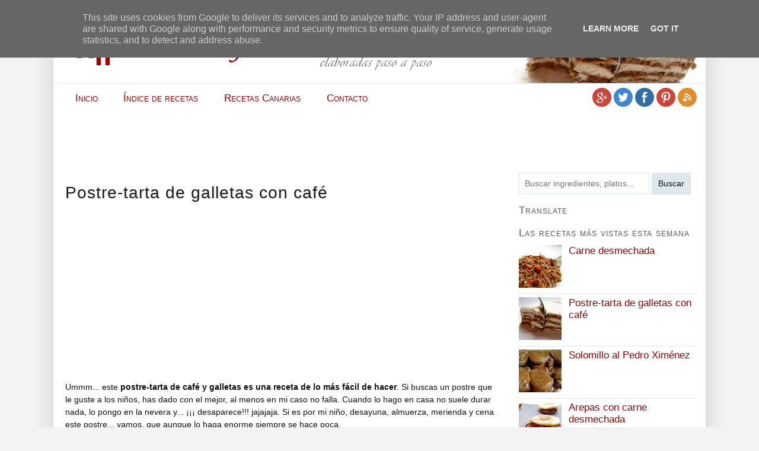

--- FILE ---
content_type: text/html; charset=UTF-8
request_url: https://www.recetashogar.es/2014/01/postre-tarta-de-galletas-con-cafe.html?showComment=1414439566268
body_size: 36786
content:
<!DOCTYPE html>
<html class='v2' dir='ltr' xmlns='http://www.w3.org/1999/xhtml' xmlns:b='http://www.google.com/2005/gml/b' xmlns:data='http://www.google.com/2005/gml/data' xmlns:expr='http://www.google.com/2005/gml/expr' xmlns:og='http://ogp.me/ns#'>
<head>
<link href='https://www.blogger.com/static/v1/widgets/335934321-css_bundle_v2.css' rel='stylesheet' type='text/css'/>
<meta content='width=1100' name='viewport'/>
<meta content='text/html; charset=UTF-8' http-equiv='Content-Type'/>
<meta content='blogger' name='generator'/>
<link href='https://www.recetashogar.es/favicon.ico' rel='icon' type='image/x-icon'/>
<link href='https://www.recetashogar.es/2014/01/postre-tarta-de-galletas-con-cafe.html' rel='canonical'/>
<link rel="alternate" type="application/atom+xml" title="Recetas Hogar - Atom" href="https://www.recetashogar.es/feeds/posts/default" />
<link rel="alternate" type="application/rss+xml" title="Recetas Hogar - RSS" href="https://www.recetashogar.es/feeds/posts/default?alt=rss" />
<link rel="service.post" type="application/atom+xml" title="Recetas Hogar - Atom" href="https://www.blogger.com/feeds/3311180195428482015/posts/default" />

<link rel="alternate" type="application/atom+xml" title="Recetas Hogar - Atom" href="https://www.recetashogar.es/feeds/8715104413391435879/comments/default" />
<!--Can't find substitution for tag [blog.ieCssRetrofitLinks]-->
<link href='https://blogger.googleusercontent.com/img/b/R29vZ2xl/AVvXsEgDnJ8R3AUCv21kjIPBHbCVUYfma8MkUy5Di29Pu5j1egcLXKNCUb5ZQBO6RL-OANE4nyaGXe6tSjcc8Fx14G3pyeG5h3u4plqK3-23ERD2X8pcRW2AUl99lHeE4k3NJ9FTpuT3ZQcpM3I/s1600/portada-2.jpg' rel='image_src'/>
<meta content='Postre-tarta de galletas con café.Receta de cocina casera elaborada paso a paso, con fotografías en cada uno de los pasos. Receta de postres y dulces.' name='description'/>
<meta content='https://www.recetashogar.es/2014/01/postre-tarta-de-galletas-con-cafe.html' property='og:url'/>
<meta content='Postre-tarta de galletas con café' property='og:title'/>
<meta content='Postre-tarta de galletas con café.Receta de cocina casera elaborada paso a paso, con fotografías en cada uno de los pasos. Receta de postres y dulces.' property='og:description'/>
<meta content='https://blogger.googleusercontent.com/img/b/R29vZ2xl/AVvXsEgDnJ8R3AUCv21kjIPBHbCVUYfma8MkUy5Di29Pu5j1egcLXKNCUb5ZQBO6RL-OANE4nyaGXe6tSjcc8Fx14G3pyeG5h3u4plqK3-23ERD2X8pcRW2AUl99lHeE4k3NJ9FTpuT3ZQcpM3I/w1200-h630-p-k-no-nu/portada-2.jpg' property='og:image'/>
<script type='text/javascript'>
        (function(i,s,o,g,r,a,m){i['GoogleAnalyticsObject']=r;i[r]=i[r]||function(){
        (i[r].q=i[r].q||[]).push(arguments)},i[r].l=1*new Date();a=s.createElement(o),
        m=s.getElementsByTagName(o)[0];a.async=1;a.src=g;m.parentNode.insertBefore(a,m)
        })(window,document,'script','https://www.google-analytics.com/analytics.js','ga');
        ga('create', 'UA-56451070-1', 'auto', 'blogger');
        ga('blogger.send', 'pageview');
      </script>
<!-- Indexación -->
<meta content='index,follow' name='robots'/>
<!-- Open Graph (Facebook) -->
<meta content='Recetas Hogar' property='og:site_name'/>
<meta content='blog' property='og:type'/>
<meta content='https://www.recetashogar.es/2014/01/postre-tarta-de-galletas-con-cafe.html' property='og:url'/>
<meta content='Postre-tarta de galletas con café.Receta de cocina casera elaborada paso a paso, con fotografías en cada uno de los pasos. Receta de postres y dulces.' property='og:description'/>
<meta content='https://blogger.googleusercontent.com/img/b/R29vZ2xl/AVvXsEgDnJ8R3AUCv21kjIPBHbCVUYfma8MkUy5Di29Pu5j1egcLXKNCUb5ZQBO6RL-OANE4nyaGXe6tSjcc8Fx14G3pyeG5h3u4plqK3-23ERD2X8pcRW2AUl99lHeE4k3NJ9FTpuT3ZQcpM3I/s1600/portada-2.jpg' property='og:image'/>
<!-- Título -->
<meta content='Postre-tarta de galletas con café | Recetas Hogar' property='og:title'/>
<title>Postre-tarta de galletas con café - Receta de cocina casera</title>
<style id='page-skin-1' type='text/css'><!--
/*
-----------------------------------------------
Blogger Template Style
Name:     Simple
Designer: Josh Peterson
URL:      www.noaesthetic.com
----------------------------------------------- */
/* Variable definitions
====================
<Variable name="keycolor" description="Main Color" type="color" default="#66bbdd"/>
<Group description="Page Text" selector="body">
<Variable name="body.font" description="Font" type="font"
default="normal normal 12px Arial, Tahoma, Helvetica, FreeSans, sans-serif"/>
<Variable name="body.text.color" description="Text Color" type="color" default="#222222"/>
</Group>
<Group description="Backgrounds" selector=".body-fauxcolumns-outer">
<Variable name="body.background.color" description="Outer Background" type="color" default="#66bbdd"/>
<Variable name="content.background.color" description="Main Background" type="color" default="#ffffff"/>
<Variable name="header.background.color" description="Header Background" type="color" default="transparent"/>
</Group>
<Group description="Links" selector=".main-outer">
<Variable name="link.color" description="Link Color" type="color" default="#2288bb"/>
<Variable name="link.visited.color" description="Visited Color" type="color" default="#888888"/>
<Variable name="link.hover.color" description="Hover Color" type="color" default="#33aaff"/>
</Group>
<Group description="Blog Title" selector=".header h1">
<Variable name="header.font" description="Font" type="font" default="normal normal 60px Arial, Tahoma, Helvetica, FreeSans, sans-serif"/>
<Variable name="header.text.color" description="Title Color" type="color" default="#3399bb" />
</Group>
<Group description="Blog Description" selector=".header .description">
<Variable name="description.text.color" description="Description Color" type="color"
default="#777777" />
</Group>
<Group description="Tabs Text" selector=".tabs-inner .widget li a">
<Variable name="tabs.font" description="Font" type="font"
default="normal normal 14px Arial, Tahoma, Helvetica, FreeSans, sans-serif"/>
<Variable name="tabs.text.color" description="Text Color" type="color" default="#999999"/>
<Variable name="tabs.selected.text.color" description="Selected Color" type="color" default="#000000"/>
</Group>
<Group description="Tabs Background" selector=".tabs-outer .PageList">
<Variable name="tabs.background.color" description="Background Color" type="color" default="#f5f5f5"/>
<Variable name="tabs.selected.background.color" description="Selected Color" type="color" default="#eeeeee"/>
</Group>
<Group description="Post Title" selector="h3.post-title, .comments h4">
<Variable name="post.title.font" description="Font" type="font"
default="normal normal 22px Arial, Tahoma, Helvetica, FreeSans, sans-serif"/>
</Group>
<Group description="Date Header" selector=".date-header">
<Variable name="date.header.color" description="Text Color" type="color"
default="#5a5a5a"/>
<Variable name="date.header.background.color" description="Background Color" type="color"
default="transparent"/>
</Group>
<Group description="Post Footer" selector=".post-footer">
<Variable name="post.footer.text.color" description="Text Color" type="color" default="#666666"/>
<Variable name="post.footer.background.color" description="Background Color" type="color"
default="#f9f9f9"/>
<Variable name="post.footer.border.color" description="Shadow Color" type="color" default="#eeeeee"/>
</Group>
<Group description="Gadgets" selector="h4">
<Variable name="widget.title.font" description="Title Font" type="font"
default="normal bold 11px Arial, Tahoma, Helvetica, FreeSans, sans-serif"/>
<Variable name="widget.title.text.color" description="Title Color" type="color" default="#000000"/>
<Variable name="widget.alternate.text.color" description="Alternate Color" type="color" default="#999999"/>
</Group>
<Group description="Images" selector=".main-inner">
<Variable name="image.background.color" description="Background Color" type="color" default="#ffffff"/>
<Variable name="image.border.color" description="Border Color" type="color" default="#eeeeee"/>
<Variable name="image.text.color" description="Caption Text Color" type="color" default="#5a5a5a"/>
</Group>
<Group description="Accents" selector=".content-inner">
<Variable name="body.rule.color" description="Separator Line Color" type="color" default="#eeeeee"/>
<Variable name="tabs.border.color" description="Tabs Border Color" type="color" default="#f2f2f2"/>
</Group>
<Variable name="body.background" description="Body Background" type="background"
color="#f3f3f3" default="$(color) none repeat scroll top left"/>
<Variable name="body.background.override" description="Body Background Override" type="string" default=""/>
<Variable name="body.background.gradient.cap" description="Body Gradient Cap" type="url"
default="url(//www.blogblog.com/1kt/simple/gradients_light.png)"/>
<Variable name="body.background.gradient.tile" description="Body Gradient Tile" type="url"
default="url(//www.blogblog.com/1kt/simple/body_gradient_tile_light.png)"/>
<Variable name="content.background.color.selector" description="Content Background Color Selector" type="string" default=".content-inner"/>
<Variable name="content.padding" description="Content Padding" type="length" default="10px"/>
<Variable name="content.padding.horizontal" description="Content Horizontal Padding" type="length" default="0"/>
<Variable name="content.shadow.spread" description="Content Shadow Spread" type="length" default="40px"/>
<Variable name="content.shadow.spread.webkit" description="Content Shadow Spread (WebKit)" type="length" default="5px"/>
<Variable name="content.shadow.spread.ie" description="Content Shadow Spread (IE)" type="length" default="10px"/>
<Variable name="main.border.width" description="Main Border Width" type="length" default="0"/>
<Variable name="header.background.gradient" description="Header Gradient" type="url" default="none"/>
<Variable name="header.shadow.offset.left" description="Header Shadow Offset Left" type="length" default="-1px"/>
<Variable name="header.shadow.offset.top" description="Header Shadow Offset Top" type="length" default="-1px"/>
<Variable name="header.shadow.spread" description="Header Shadow Spread" type="length" default="1px"/>
<Variable name="header.padding" description="Header Padding" type="length" default="30px"/>
<Variable name="header.border.size" description="Header Border Size" type="length" default="1px"/>
<Variable name="header.bottom.border.size" description="Header Bottom Border Size" type="length" default="1px"/>
<Variable name="header.border.horizontalsize" description="Header Horizontal Border Size" type="length" default="0"/>
<Variable name="description.text.size" description="Description Text Size" type="string" default="140%"/>
<Variable name="tabs.margin.top" description="Tabs Margin Top" type="length" default="0" />
<Variable name="tabs.margin.side" description="Tabs Side Margin" type="length" default="30px" />
<Variable name="tabs.background.gradient" description="Tabs Background Gradient" type="url"
default="url(//www.blogblog.com/1kt/simple/gradients_light.png)"/>
<Variable name="tabs.border.width" description="Tabs Border Width" type="length" default="1px"/>
<Variable name="tabs.bevel.border.width" description="Tabs Bevel Border Width" type="length" default="1px"/>
<Variable name="date.header.padding" description="Date Header Padding" type="string" default="inherit"/>
<Variable name="date.header.letterspacing" description="Date Header Letter Spacing" type="string" default="inherit"/>
<Variable name="date.header.margin" description="Date Header Margin" type="string" default="inherit"/>
<Variable name="post.margin.bottom" description="Post Bottom Margin" type="length" default="25px"/>
<Variable name="image.border.small.size" description="Image Border Small Size" type="length" default="2px"/>
<Variable name="image.border.large.size" description="Image Border Large Size" type="length" default="5px"/>
<Variable name="page.width.selector" description="Page Width Selector" type="string" default=".region-inner"/>
<Variable name="page.width" description="Page Width" type="string" default="auto"/>
<Variable name="main.section.margin" description="Main Section Margin" type="length" default="15px"/>
<Variable name="main.padding" description="Main Padding" type="length" default="15px"/>
<Variable name="main.padding.top" description="Main Padding Top" type="length" default="30px"/>
<Variable name="main.padding.bottom" description="Main Padding Bottom" type="length" default="30px"/>
<Variable name="paging.background" color="#ffffff" description="Background of blog paging area" type="background" default="transparent none no-repeat scroll top center"/>
<Variable name="footer.bevel" description="Bevel border length of footer" type="length" default="0"/>
<Variable name="mobile.background.overlay" description="Mobile Background Overlay" type="string" default="transparent none repeat scroll top left"/>
<Variable name="mobile.background.size" description="Mobile Background Size" type="string" default="auto"/>
<Variable name="mobile.button.color" description="Mobile Button Color" type="color" default="#ffffff" />
<Variable name="startSide" description="Side where text starts in blog language" type="automatic" default="left"/>
<Variable name="endSide" description="Side where text ends in blog language" type="automatic" default="right"/>
*/
/* Content
----------------------------------------------- */
body {
font: normal normal 14px Verdana, Geneva, sans-serif;
color: #111;
background: #f3f3f3 none no-repeat scroll center center;
padding: 0 40px 40px 40px;
}
html body .region-inner {
min-width: 0;
max-width: 100%;
width: auto;
}
a:link {
text-decoration:none;
color:#990000;
}
a:visited {
text-decoration:none;
color:#990000;
}
a:hover {
text-decoration:underline;
}
.body-fauxcolumn-outer .fauxcolumn-inner {
background: transparent none repeat scroll top left;
_background-image: none;
}
.body-fauxcolumn-outer .cap-top {
position: absolute;
z-index: 1;
height: 400px;
width: 100%;
background: #f3f3f3 none no-repeat scroll center center;
}
.body-fauxcolumn-outer .cap-top .cap-left {
width: 100%;
background: transparent none repeat-x scroll top left;
_background-image: none;
}
.content-outer {
-moz-box-shadow: 0 0 40px rgba(0, 0, 0, .15);
-webkit-box-shadow: 0 0 5px rgba(0, 0, 0, .15);
-goog-ms-box-shadow: 0 0 10px #333333;
box-shadow: 0 0 40px rgba(0, 0, 0, .15);
margin-bottom: 1px;
}
.content-inner {
padding: 0 0;
}
.content-inner {
background-color: #ffffff;
}
ul, menu, dir {
display: block;
list-style-type: disc;
-webkit-margin-before: 1em;
-webkit-margin-after: 1em;
-webkit-margin-start: 0px;
-webkit-margin-end: 0px;
-webkit-padding-start: 40px;
}
/* Header
----------------------------------------------- */
header {
border-bottom: 1px solid #dfe8eb;
}
.header-outer {
background: transparent none no-repeat scroll;
background-image: url('https://blogger.googleusercontent.com/img/b/R29vZ2xl/AVvXsEhgPlJ_BdwMOg8ZFBW5KkVfIzxGpSzxOSR20O3CD-3RQPwOl_r6FwBBcltpacIXQFigphB7p78ILGbT4eU8W0rIDjOsedz7nmVtexZxhlrYtJWOpOFhgkVtodMI9xsxATUwcMdTRvExPQ8/s1600/cabecera-fondo.png');
background-position: right top;
}
.Header h1 {
font: normal normal 2em Arial;
color: #990000;
text-shadow: 0 0 0 rgba(0, 0, 0, .2);
}
.Header h1 a {
color: #990000;
}
.header-inner .Header .titlewrapper {
padding: 0 30px;
}
.header-inner .Header .descriptionwrapper {
float: left;
width: 400px;
padding: 0 30px;
margin:0;
}
.Header .description {
font: normal normal 2em Arial;
font-size: 18px;
color: #858585;
padding: 40px 0 0 10px;
}
.header-inner .Header a {
display:block;
float:left;
padding:10px;
}
/* Tabs
----------------------------------------------- */
.tabs-outer { margin-top: 5px; }
.tabs-inner .section { margin:0; padding:0; }
.tabs-inner .widget { margin-top:0; }
.tabs-inner .widget ul {
float:left;
font-size: 1.2em;
font-variant: small-caps;
margin: 0;
padding: 0;
overflow: hidden;
list-style: none;
}
.tabs-inner .widget li {
margin: 0 5px;
padding: 0;
float: left;
}
.tabs-inner .widget li a {
display: inline-block;
padding: .6em 1em;
color: #990000;
}
.tabs-inner .widget li a:hover {
color:white;
text-decoration: none;
background-color:#990000;
border-radius: 10px;
}
.tabs-inner .widget li.selected a {
}
.tabs-inner .bot-soc {
float:right;
margin-top:2px;
}
/*** Columnas ***/
.main-outer { /* border-top: 1px solid #dfe8eb; */ }
.fauxcolumn-left-outer .fauxcolumn-inner {
border-right: 1px solid #f2f2f2;
}
.fauxcolumn-right-outer .fauxcolumn-inner {
border-left: 1px solid #f2f2f2;
}
.main-inner .column-right-inner {
padding:0;
}
/* Headings
----------------------------------------------- */
/* Widgets
----------------------------------------------- */
.widget {
margin: 15px 0;
}
.widget h4 {
margin: 0 0 .5em 0;
font-size: 1.2em;
font-weight: normal;
font-variant: small-caps;
letter-spacing: 1px;
color: #666666;
text-shadow: 1px 1px 2px rgba(0, 0, 0, 0.15);
;
}
.widget .popular-posts ul {
list-style-type: none;
}
.sidebar .widget ul {
font-size: 1.2em;
font-style: normal;
font-variant: normal;
list-style-type: none;
padding:0;
}
.sidebar .widget ul li {
border-bottom: 1px dotted #DCDCDC;
margin:0 0 5px 0;
padding:0;
}
.widget .zippy {
color: #dddddd;
text-shadow: 2px 2px 1px rgba(0, 0, 0, .1);
}
/* Posts
----------------------------------------------- */
.date-header span {
background-color: transparent;
color: #666666;
padding: 0.4em;
letter-spacing: 3px;
margin: inherit;
}
.main-inner {
padding-top: 5px;
padding-bottom: 65px;
}
.main-inner .column-center-inner {
padding: 0 5px;
}
.main-inner .column-center-inner .section {
margin: 0 15px;
}
.post-header {
margin: 1em 0 1em 0;
font-size: 0.9em;
}
.post-header-line-1 {
font-family: 'PT Sans Narrow';
font-size: 14px;
font-style: normal;
font-variant: normal;
color: #666666;
letter-spacing: 1px;
margin: inherit;
}
.post {
margin: 0 0 15px 0;
border-bottom-width: 1px;
border-bottom-style: solid;
border-bottom-color: rgb(242, 242, 242);
}
/*** Niveles de títulos ***/
.entry-content h2, .entry-content h3, .entry-content h4 {
font-size: 1.4em;
font-style: normal;
font-variant: small-caps;
font-weight: bold;
color: #1D1D1D;
margin: 1em 0 0.5em;
letter-spacing: 1px;
text-shadow: 1px 1px 2px rgba(0, 0, 0, 0.15);
}
.entry-content h3 {
font-size: 1.2em;
color: #666666;
}
.entry-content h4 {
font-size: 1.1em;
color: #666666;
}
h1.post-title, h2.post-title {
margin: .5em 0 0 0;
font-size: 2em;
font-weight: normal;
font-variant: normal;
color: #1D1D1D;
letter-spacing: 1px;
text-shadow: 1px 1px 2px rgba(0, 0, 0, 0.15);
}
.post-body {
line-height: 1.5em;
position: relative;
}
.widget .post-body ol {
counter-reset: item;
margin-bottom: 10px;
list-style: none;
-webkit-padding-start: 20px;
}
.widget .post-body ol>li:before {
content: counter(item, decimal-leading-zero) ". ";
counter-increment: item;
font-size: 1.2em;
font-style: italic;
color: #666666;
display: block;
float: left;
width: 40px;
margin: -5px 0px 0px -40px;
}
.widget .post-body ol li {
clear: left;
border-bottom: solid 1px #dfe8eb;
padding: 6px 0px 10px 40px;
}
.widget .post-body ol li:nth-child(even) {
background-color: #f5f9f9;
}
.widget .post-body ol li a {
margin:0 !important;
}
.post-body img, .post-body .tr-caption-container, .Profile img, .Image img, .BlogList .item-thumbnail img {
/*
padding: 2px;
background: #ffffff;
-moz-box-shadow: 1px 1px 5px rgba(0, 0, 0, .1);
-webkit-box-shadow: 1px 1px 5px rgba(0, 0, 0, .1);
box-shadow: 1px 1px 5px rgba(0, 0, 0, .1);
*/
}
.post-body img, .post-body .tr-caption-container {
padding: 5px;
}
.post-body .tr-caption-container {
color: #666666;
}
.post-body .tr-caption-container img {
padding: 0;
background: transparent;
border: none;
-moz-box-shadow: 0 0 0 rgba(0, 0, 0, .1);
-webkit-box-shadow: 0 0 0 rgba(0, 0, 0, .1);
box-shadow: 0 0 0 rgba(0, 0, 0, .1);
}
.post-footer {
margin: 20px -2px 0;
padding: 5px 10px;
color: #787878;
background-color: #fcfcfc;
border-bottom: 1px solid #f2f2f2;
line-height: 1.6;
font-size: 90%;
}
.post-footer h2, .post-footer h3, .post-footer h4 {
font-size: 1.4em;
font-style: normal;
font-variant: small-caps;
font-weight: bold;
color: #1D1D1D;
margin: 1em 0 0.5em;
letter-spacing: 1px;
text-shadow: 1px 1px 2px rgba(0, 0, 0, 0.15);
}
/*** Comentarios ***/
.comments h4 {
margin: 0 0 1em 0;
font: normal normal 16px Arial;
color: #858585;
}
#comments .comment-author {
padding-top: 1.5em;
border-top: 1px solid #f2f2f2;
background-position: 0 1.5em;
}
#comments .comment-author:first-child {
padding-top: 0;
border-top: none;
}
.avatar-image-container {
margin: .2em 0 0;
}
#comments .avatar-image-container img {
border: 1px solid #f2f2f2;
}
/* Comments
----------------------------------------------- */
.comments .comments-content .icon.blog-author {
background-repeat: no-repeat;
background-image: url([data-uri]);
}
.comments .comments-content .loadmore a {
border-top: 1px solid #dddddd;
border-bottom: 1px solid #dddddd;
}
.comments .comment-thread.inline-thread {
background-color: #fcfcfc;
}
.comments .continue {
border-top: 2px solid #dddddd;
}
/* Accents
---------------------------------------------- */
.section-columns td.columns-cell {
border-left: 1px solid #f2f2f2;
}
.blog-pager {
background: transparent url(//www.blogblog.com/1kt/simple/paging_dot.png) repeat-x scroll top center;
}
.blog-pager-older-link, .home-link,
.blog-pager-newer-link {
background-color: #ffffff;
padding: 5px;
}
.footer-outer {
border-top: 1px dashed #bbbbbb;
font-size: 0.8em;
}
/* Mobile
----------------------------------------------- */
.mobile .header-outer {
background: transparent none no-repeat scroll;
}
body.mobile  {
background-size: auto;
}
.mobile .body-fauxcolumn-outer {
background: transparent none repeat scroll top left;
}
.mobile .body-fauxcolumn-outer .cap-top {
background-size: 100% auto;
}
.mobile .content-outer {
-webkit-box-shadow: 0 0 3px rgba(0, 0, 0, .15);
box-shadow: 0 0 3px rgba(0, 0, 0, .15);
}
body.mobile .AdSense {
margin: 0 -40px;
}
.mobile .tabs-inner .widget ul {
margin-left: 0;
margin-right: 0;
}
.mobile .post {
margin: 0;
}
.mobile .main-inner .column-center-inner .section {
margin: 0;
}
.mobile .date-header span {padding: 0.1em 10px; margin: 0 -10px; font-size: 0.25em;}
.mobile h3.post-title {
margin: 0;
}
.mobile .blog-pager {
background: transparent none no-repeat scroll top center;
}
.mobile .footer-outer {
border-top: none;
}
.mobile .main-inner, .mobile .footer-inner {
background-color: #ffffff;
}
.mobile-index-contents {
color: #5a5a5a;
}
.mobile-link-button {
background-color: #990000;
}
.mobile-link-button a:link, .mobile-link-button a:visited {
color: #ffffff;
}
.mobile .tabs-inner .section:first-child {
border-top: none;
}
.mobile .tabs-inner .PageList .widget-content {
background-color: #990000;
color: #FFFFFF;
border-top: 1px solid #dddddd;
border-bottom: 1px solid #dddddd;
}
.mobile .tabs-inner .PageList .widget-content .pagelist-arrow {
border-left: 1px solid #dddddd;
}
.mobile #navbar { display: none; }
.postthumb {
padding: 5px;
float:left;
border: 1px solid #eeeeee;
-moz-box-shadow: 1px 1px 5px rgba(0, 0, 0, .1);
-webkit-box-shadow: 1px 1px 5px rgba(0, 0, 0, .1);
box-shadow: 1px 1px 5px rgba(0, 0, 0, .1);
}
/* Ads
----------------------------------------------- */
.adpub-bannersup         { margin: 5px auto; width:728px; height:90px;  }
.adpub-bajoprimera       { margin: 5px auto; }
.adpub-bajoentrada       { margin: 5px auto; width:336px; height:280px;  }
.adpub-mitad             { margin: 5px auto; }
.adpub-bannersup-movil   { margin: 5px auto; }
.adpub-bajoentrada-movil { margin: 5px auto; }
.adpub-inferior-movil    { margin: 5px auto; }
.adpub-mitad-movil       { margin: 5px auto; }
/*** Agregado ***/
.soloimprimir {
display:none
}
.redsoc-bloque {
float: right;
padding:40px 10px 0 0
}
.jump-link {
padding-top: 1em;
}
.adsense-bajoentrada {
text-align:center;
}
.adsense-miniaturas {
padding-left: 8px;
}
.miniatura-enl {
float:left;
padding:0px 20px 15px 0px;
}
/* Imprimir
----------------------------------------------- */
@media print {
.body {background: #FFFFFF;}
header {display:none;}
.post {width:900px;position: absolute;}
.post img { border:none;box-shadow: none;}
.soloimprimir { display:block; }
.tit-impresion { font-size:2em;margin-bottom:1em; border:none }
.tabs-outer {display:none;}
.column-right-inner {display:none;}
.post-header {display:none;}
.post-footer {display:none;}
#comments {display:none;}
#blog-pager {display:none;}
footer {display:none;}
}

--></style>
<style id='template-skin-1' type='text/css'><!--
body {
min-width: 1100px;
}
.content-outer, .content-fauxcolumn-outer, .region-inner {
min-width: 1100px;
max-width: 1100px;
_width: 1100px;
}
.main-inner .columns {
padding-left: 0px;
padding-right: 330px;
}
.main-inner .fauxcolumn-center-outer {
left: 0px;
right: 330px;
/* IE6 does not respect left and right together */
_width: expression(this.parentNode.offsetWidth -
parseInt("0px") -
parseInt("330px") + 'px');
}
.main-inner .fauxcolumn-left-outer {
width: 0px;
}
.main-inner .fauxcolumn-right-outer {
width: 330px;
}
.main-inner .column-left-outer {
width: 0px;
right: 100%;
margin-left: -0px;
}
.main-inner .column-right-outer {
width: 330px;
margin-right: -330px;
}
#layout {
min-width: 0;
}
#layout .content-outer {
min-width: 0;
width: 800px;
}
#layout .region-inner {
min-width: 0;
width: auto;
}
--></style>
<!-- Scripts plataforma -->
<!-- Entradas relacionadas -->
<style type='text/css'>#related-posts{float:center;text-transform:none;height:100%;min-height:100%;padding-top:5px;padding-left:5px;}#related-posts a{border-right: 1px dotted #dfe8eb;color:#5D5D5D;}#related-posts a:hover{color:black;background-color:#dfe8eb;}</style>
<script type='text/javascript'>
//<![CDATA[
var defaultnoimage='https://blogger.googleusercontent.com/img/b/R29vZ2xl/AVvXsEgP801N_NDO_WR_WlzQVoEkGgWQD5rcHy0G6RH7PPx-Cl2XJZqHxvCMMVNIAuBWQD0sOAqXSJTHttbknOUJxuhTcJiQX5vBpPRYYs30OcjWYh3lvX64PmW6cOHGsbIAMKeKsG3_gOlRm7ou/s1600/no_image.jpg';var maxresults=5;var splittercolor='#DDDDDD';var relatedpoststitle='Recetas similares';var relatedTitles=new Array();var relatedTitlesNum=0;var relatedUrls=new Array();var thumburl=new Array();function related_results_labels_thumbs(json){for (var i=0;i < json.feed.entry.length;i++){var entry=json.feed.entry[i];relatedTitles[relatedTitlesNum]=entry.title.$t;try{thumburl[relatedTitlesNum]=entry.media$thumbnail.url;}catch (error){s=entry.content.$t;a=s.indexOf("<img");b=s.indexOf("src=\"",a);c=s.indexOf("\"", b + 5);d=s.substr(b + 5, c - b - 5);if ( (a!=-1) && (b !=-1) && (c !=-1) && (d !="") ){thumburl[relatedTitlesNum]=d;}else{if (typeof(defaultnoimage) !=='undefined') thumburl[relatedTitlesNum]=defaultnoimage;else thumburl[relatedTitlesNum]="https://blogger.googleusercontent.com/img/b/R29vZ2xl/AVvXsEgP801N_NDO_WR_WlzQVoEkGgWQD5rcHy0G6RH7PPx-Cl2XJZqHxvCMMVNIAuBWQD0sOAqXSJTHttbknOUJxuhTcJiQX5vBpPRYYs30OcjWYh3lvX64PmW6cOHGsbIAMKeKsG3_gOlRm7ou/s1600/no_image.jpg";}}if (relatedTitles[relatedTitlesNum].length > 40) relatedTitles[relatedTitlesNum]=relatedTitles[relatedTitlesNum].substring(0, 40) + "...";for (var k=0;k < entry.link.length;k++){if (entry.link[k].rel=='alternate'){relatedUrls[relatedTitlesNum]=entry.link[k].href;relatedTitlesNum++;}}}}function removeRelatedDuplicates_thumbs(){var tmp=new Array(0);var tmp2=new Array(0);var tmp3=new Array(0);for(var i=0;i < relatedUrls.length;i++){if(!contains_thumbs(tmp, relatedUrls[i])){tmp.length +=1;tmp[tmp.length - 1]=relatedUrls[i];tmp2.length +=1;tmp3.length +=1;tmp2[tmp2.length - 1]=relatedTitles[i];tmp3[tmp3.length - 1]=thumburl[i];}}relatedTitles=tmp2;relatedUrls=tmp;thumburl=tmp3;}function contains_thumbs(a, e){for(var j=0;j < a.length;j++) if (a[j]==e) return true;return false;}function printRelatedLabels_thumbs(current){var splitbarcolor;if (typeof(splittercolor) !=='undefined') splitbarcolor=splittercolor;else splitbarcolor="#DDDDDD";for(var i=0;i < relatedUrls.length;i++){if ( (relatedUrls[i]==current) || (!relatedTitles[i]) ){relatedUrls.splice(i, 1);relatedTitles.splice(i, 1);thumburl.splice(i, 1);i--;}}var r=Math.floor((relatedTitles.length - 1) * Math.random());var i=0;/* if (relatedTitles.length > 0) document.write('<h2>' + relatedpoststitle + '</h2>');document.write('<div style="clear: both;"/>');*/ while (i < relatedTitles.length && i < 20 && i<maxresults){document.write('<a style="text-decoration:none;padding:5px;float:left;');if (i !=0) document.write('border-left:solid 0.5px ' + splitbarcolor + ';"');else document.write('"');document.write(' href="' + relatedUrls[r] + '"><img style="width:100px;height:100px;border:0px;" src="' + thumburl[r] + '"/><br/><div style="width:110px;height:40px;margin: 0;padding: 0;font-style: normal;font-variant: normal;font-weight: normal;font-size: 0.8em;line-height: normal;">'+ relatedTitles[r] + '</div></a>');i++;if (r < relatedTitles.length - 1){r++;}else{r=0;}}document.write('</div>');relatedUrls.splice(0, relatedUrls.length);thumburl.splice(0, thumburl.length);relatedTitles.splice(0, relatedTitles.length);}
//]]></script>
<!-- /Scripts plataforma -->
<!-- Google Page -->
<script async src="//pagead2.googlesyndication.com/pagead/js/adsbygoogle.js"></script>
<script>
  (adsbygoogle = window.adsbygoogle || []).push({
    google_ad_client: "ca-pub-5761777823615179",
    enable_page_level_ads: true
  });
</script>

<link href='https://www.blogger.com/dyn-css/authorization.css?targetBlogID=3311180195428482015&amp;zx=43a0b72f-b4ea-4cd9-96bb-fd2985eba6af' media='none' onload='if(media!=&#39;all&#39;)media=&#39;all&#39;' rel='stylesheet'/><noscript><link href='https://www.blogger.com/dyn-css/authorization.css?targetBlogID=3311180195428482015&amp;zx=43a0b72f-b4ea-4cd9-96bb-fd2985eba6af' rel='stylesheet'/></noscript>
<meta name='google-adsense-platform-account' content='ca-host-pub-1556223355139109'/>
<meta name='google-adsense-platform-domain' content='blogspot.com'/>

<!-- data-ad-client=ca-pub-7841262134296728 -->

<script type="text/javascript" language="javascript">
  // Supply ads personalization default for EEA readers
  // See https://www.blogger.com/go/adspersonalization
  adsbygoogle = window.adsbygoogle || [];
  if (typeof adsbygoogle.requestNonPersonalizedAds === 'undefined') {
    adsbygoogle.requestNonPersonalizedAds = 1;
  }
</script>


</head>
<body class='loading'>
<div id='fb-root'></div>
<script>
      (function(d, s, id) {
        var js, fjs = d.getElementsByTagName(s)[0];
        if (d.getElementById(id)) return;
        js = d.createElement(s); js.id = id;
        js.src = "//connect.facebook.net/es_ES/all.js#xfbml=1";
        fjs.parentNode.insertBefore(js, fjs);
      } (document, 'script', 'facebook-jssdk'));
    </script>
<div class='soloimprimir tit-impresion'>Recetas Hogar - Recetas de cocina casera</div>
<div class='navbar no-items section' id='navbar'>
</div>
<div class='body-fauxcolumns'>
<div class='fauxcolumn-outer body-fauxcolumn-outer'>
<div class='cap-top'>
<div class='cap-left'></div>
<div class='cap-right'></div>
</div>
<div class='fauxborder-left'>
<div class='fauxborder-right'></div>
<div class='fauxcolumn-inner'>
</div>
</div>
<div class='cap-bottom'>
<div class='cap-left'></div>
<div class='cap-right'></div>
</div>
</div>
</div>
<div class='content'>
<div class='content-fauxcolumns'>
<div class='fauxcolumn-outer content-fauxcolumn-outer'>
<div class='cap-top'>
<div class='cap-left'></div>
<div class='cap-right'></div>
</div>
<div class='fauxborder-left'>
<div class='fauxborder-right'></div>
<div class='fauxcolumn-inner'>
</div>
</div>
<div class='cap-bottom'>
<div class='cap-left'></div>
<div class='cap-right'></div>
</div>
</div>
</div>
<div class='content-outer'>
<div class='content-cap-top cap-top'>
<div class='cap-left'></div>
<div class='cap-right'></div>
</div>
<div class='fauxborder-left content-fauxborder-left'>
<div class='fauxborder-right content-fauxborder-right'></div>
<div class='content-inner'>
<header>
<div class='header-outer'>
<div class='header-cap-top cap-top'>
<div class='cap-left'></div>
<div class='cap-right'></div>
</div>
<div class='fauxborder-left header-fauxborder-left'>
<div class='fauxborder-right header-fauxborder-right'></div>
<div class='region-inner header-inner'>
<div class='header section' id='header'><div class='widget Header' data-version='1' id='Header1'>
<div id='header-inner'>
<a href='https://www.recetashogar.es/'>
<img alt='Recetas Hogar' height='85px; ' id='Header1_headerimg' itemprop='image' src='https://blogger.googleusercontent.com/img/b/R29vZ2xl/AVvXsEichucXWTM9dQqvDOeVuAdSAw5LRTco-FlOGeHcw8GnI2SisTPk8Z0l5LEZplCtP7ToAYJ0NLCPphL2au2dQP1Du5wZNwKzwgTuNu0FYkBHtB-l9Wy7qP6Vpj03Rl9I6kSJhZ2NwQy3KxhP/s1600/logotipo-recetashogar---v2.png' title='Recetas Hogar' width='400px; '/>
</a>
</div>
</div></div>
</div>
</div>
<div class='header-cap-bottom cap-bottom'>
<div class='cap-left'></div>
<div class='cap-right'></div>
</div>
</div>
</header>
<div class='tabs-outer'>
<div class='tabs-cap-top cap-top'>
<div class='cap-left'></div>
<div class='cap-right'></div>
</div>
<div class='fauxborder-left tabs-fauxborder-left'>
<div class='fauxborder-right tabs-fauxborder-right'></div>
<div class='region-inner tabs-inner'>
<div class='tabs section' id='crosscol'><div class='widget PageList' data-version='1' id='PageList1'>
<div class='widget-content'>
<ul>
<li><a href='https://www.recetashogar.es/'>Inicio</a></li>
<li><a href='https://www.recetashogar.es/p/indice.html'>Índice de recetas</a></li>
<li><a href='http://www.recetashogar.es/search/label/Recetas%20Canarias'>Recetas Canarias</a></li>
<li><a href='https://www.recetashogar.es/p/contacto.html'>Contacto</a></li>
</ul>
<div class='bot-soc'>
<a href='https://plus.google.com/100104454780934627721' target='_blank' title='Sígueme en Google+'>
<img alt="Google+" height="32" src="//4.bp.blogspot.com/-HUcHFon8FYc/U6e5qN4G_lI/AAAAAAAAHVc/DwlzInmCTuY/s1600/google-32.png" width="32"></a>
<a href='https://twitter.com/recetashogar' target='_blank' title='Sígueme en Twitter'>
<img alt="Twitter" height="32" src="//2.bp.blogspot.com/-AeSYQwVYris/U6e5qx06w7I/AAAAAAAAHVo/n4slXlpg4_0/s1600/twitter-32.png" width="32"></a>
<a href='https://www.facebook.com/recetashogar' target='_blank' title='Sígueme en Facebook'>
<img alt="Facebook" height="32" src="//1.bp.blogspot.com/-QNKnwbkGfoA/U6e5qM--RZI/AAAAAAAAHV8/Fg3CLdTv8g0/s1600/facebook-32.png" width="32"></a>
<a href='http://www.pinterest.com/recetashogar/' target='_blank' title='Sígueme en Pinterest'>
<img alt="Pinterest" height="32" src="//4.bp.blogspot.com/-_CuyPibOI4I/U6e5qBwvUwI/AAAAAAAAHVg/dH6IN8OYkUk/s1600/pinterest-32.png" width="32"></a>
<a href='http://feeds.feedburner.com/recetashogar' target='_blank' title='RSS'>
<img alt="RSS" height="32" src="//3.bp.blogspot.com/-74U6bC4DSfc/U6e5qig2qJI/AAAAAAAAHVk/BqW1Wtc1GYk/s1600/rss-32.png" width="32"></a>
</div>
<div class='clear'></div>
</div>
</div></div>
<div class='tabs no-items section' id='crosscol-overflow'></div>
</div>
<!-- AdPub: Móvil bajo el menú -->
</div>
<div class='tabs-cap-bottom cap-bottom'>
<div class='cap-left'></div>
<div class='cap-right'></div>
</div>
</div>
<!-- AdPub: Banner superior -->
<div class='adpub-bannersup'>
<script async src="//pagead2.googlesyndication.com/pagead/js/adsbygoogle.js"></script>
<!-- RH - T - 728x90 - Superior -->
<ins class="adsbygoogle"
     style="display:inline-block;width:728px;height:90px"
     data-ad-client="ca-pub-5761777823615179"
     data-ad-slot="2699925240"></ins>
<script>
(adsbygoogle = window.adsbygoogle || []).push({});
</script>
              </div>
<div class='main-outer'>
<div class='main-cap-top cap-top'>
<div class='cap-left'></div>
<div class='cap-right'></div>
</div>
<div class='fauxborder-left main-fauxborder-left'>
<div class='fauxborder-right main-fauxborder-right'></div>
<div class='region-inner main-inner'>
<div class='columns fauxcolumns'>
<div class='fauxcolumn-outer fauxcolumn-center-outer'>
<div class='cap-top'>
<div class='cap-left'></div>
<div class='cap-right'></div>
</div>
<div class='fauxborder-left'>
<div class='fauxborder-right'></div>
<div class='fauxcolumn-inner'>
</div>
</div>
<div class='cap-bottom'>
<div class='cap-left'></div>
<div class='cap-right'></div>
</div>
</div>
<div class='fauxcolumn-outer fauxcolumn-left-outer'>
<div class='cap-top'>
<div class='cap-left'></div>
<div class='cap-right'></div>
</div>
<div class='fauxborder-left'>
<div class='fauxborder-right'></div>
<div class='fauxcolumn-inner'>
</div>
</div>
<div class='cap-bottom'>
<div class='cap-left'></div>
<div class='cap-right'></div>
</div>
</div>
<div class='fauxcolumn-outer fauxcolumn-right-outer'>
<div class='cap-top'>
<div class='cap-left'></div>
<div class='cap-right'></div>
</div>
<div class='fauxborder-left'>
<div class='fauxborder-right'></div>
<div class='fauxcolumn-inner'>
</div>
</div>
<div class='cap-bottom'>
<div class='cap-left'></div>
<div class='cap-right'></div>
</div>
</div>
<!-- corrects IE6 width calculation -->
<div class='columns-inner'>
<div class='column-center-outer'>
<div class='column-center-inner'>
<div class='main section' id='main'><div class='widget Blog' data-version='1' id='Blog1'>
<div class='blog-posts hfeed'>

                                        <div class="date-outer">
                                      

                                        <div class="date-posts">
                                      
<div class='post-outer'>
<div class='post hentry' itemprop='blogPost' itemscope='itemscope' itemtype='http://schema.org/BlogPosting'>
<a name='8715104413391435879'></a>
<h1 class='post-title entry-title' itemprop='name'>Postre-tarta de galletas con café</h1>
<div class='post-header'>
<div class='post-header-line-1'>
<span class='post-author vcard'>
<span class='fn' itemprop='author' itemscope='itemscope' itemtype='http://schema.org/Person'>
<meta content='https://www.blogger.com/profile/02432291412964187000' itemprop='url'/>
<a href='https://www.blogger.com/profile/02432291412964187000' rel='author' title='author profile'>
<span itemprop='name' style='display:none'>Angélica Rizo Morales</span>
</a>
</span>
</span>
<abbr class='updated' title='2014-01-24T11:07:00Z'></abbr>
</div>
</div>
<div class='post-body entry-content' id='post-body-8715104413391435879' itemprop='articleBody'>
<div id='cuerpo-sup-8715104413391435879'></div>
<div class='adpub-mitad' id='cuerpo-mit-8715104413391435879'> 
<script async src="//pagead2.googlesyndication.com/pagead/js/adsbygoogle.js"></script>
<!-- RH - E - Adaptable - Contenido -->
<ins class="adsbygoogle"
     style="display:block"
     data-ad-client="ca-pub-5761777823615179"
     data-ad-slot="7577860446"
     data-ad-format="auto"></ins>
<script>
(adsbygoogle = window.adsbygoogle || []).push({});
</script>
                                      </div>
<div id='cuerpo-inf-8715104413391435879'>
<div itemscope="itemscope" itemtype="http://data-vocabulary.org/Recipe">
Ummm... este <b>postre-tarta de café y galletas es una receta de lo más fácil de hacer</b>. Si buscas un postre que le guste a los niños, has dado con el mejor, al menos en mi caso no falla. Cuando lo hago en casa no suele durar nada, lo pongo en la nevera y... &#161;&#161;&#161; desaparece!!! jajajaja. Si es por mi niño, desayuna, almuerza, merienda y cena este postre... vamos, que aunque lo haga enorme siempre se hace poca.<br />
<br />
Lo llamo <i>postre-tarta</i> por que lo podemos hacer como postre o, haciéndolo en un molde desmoldable, lo podemos hacer como tarta y el resultado es igual de bueno en ambos casos.<br />
<br />
Como saben yo soy de Canarias y aquí es uno de los postres caseros que más se hacen. En casa lo suelo hacer muchas veces, ya que mi hijo siempre me lo pide. Por mi experiencia,<b> es un postre que suele triunfar en cumpleaños y celebraciones</b>, sobre todo con los niños.<br />
<br />
Pero quizás lo mejor de esta receta es lo fácil que es de hacer, en tan solo 5 pasos tendrás listo&nbsp;<b>el mejor postre-tarta de café y galletas</b>.<br />
<br />
<div class="separator" style="clear: both; text-align: center;">
<a href="https://blogger.googleusercontent.com/img/b/R29vZ2xl/AVvXsEgDnJ8R3AUCv21kjIPBHbCVUYfma8MkUy5Di29Pu5j1egcLXKNCUb5ZQBO6RL-OANE4nyaGXe6tSjcc8Fx14G3pyeG5h3u4plqK3-23ERD2X8pcRW2AUl99lHeE4k3NJ9FTpuT3ZQcpM3I/s1600/portada-2.jpg" imageanchor="1" style="margin-left: 1em; margin-right: 1em;"><img alt="Postre-tarta de galletas con café-portada-2" border="0" itemprop="photo" src="https://blogger.googleusercontent.com/img/b/R29vZ2xl/AVvXsEgDnJ8R3AUCv21kjIPBHbCVUYfma8MkUy5Di29Pu5j1egcLXKNCUb5ZQBO6RL-OANE4nyaGXe6tSjcc8Fx14G3pyeG5h3u4plqK3-23ERD2X8pcRW2AUl99lHeE4k3NJ9FTpuT3ZQcpM3I/s1600/portada-2.jpg" title="Postre-tarta de galletas con café-portada-2" /></a></div>
<div>
<br /></div>
<div>
<a name="more"></a>&#191;Sabes lo que me pasa ahora?... Que mientras escribo la receta me apetece comerme un poco pero... &#161;&#161;&#161;ya no quedaaaa!!! nos lo hemos comido en un abrir y cerrar de ojos, tendré que hacer otro jajajaja...<br />
<br /></div>
<div class="separator" style="clear: both; text-align: center;">
<a href="https://blogger.googleusercontent.com/img/b/R29vZ2xl/AVvXsEirGsG1KziYBbT-q8Q4cZ5TqBcHO0BSyUFPVayfD0t6ifrKyL9_lnxhYmqNkNkt0JLF8U15SswLR4zZolM0IWNNQRDQZSihxV_edgkAhuzaMb-kNGT3Vr_UTtkt7LaX5JQ8P1HOi7Z7C1g/s1600/portada-1.jpg" imageanchor="1" style="margin-left: 1em; margin-right: 1em;"><img alt="Tarta de café y galletas" border="0" src="https://blogger.googleusercontent.com/img/b/R29vZ2xl/AVvXsEirGsG1KziYBbT-q8Q4cZ5TqBcHO0BSyUFPVayfD0t6ifrKyL9_lnxhYmqNkNkt0JLF8U15SswLR4zZolM0IWNNQRDQZSihxV_edgkAhuzaMb-kNGT3Vr_UTtkt7LaX5JQ8P1HOi7Z7C1g/s1600/portada-1.jpg" title="Se muestra el corte de la tarta de café y galletas" /></a>
</div>
<div class="separator" style="clear: both; text-align: left;">
<br /></div>
<div class="separator" style="clear: both; text-align: left;">
Si te gustan los <b>postres de café</b> te voy a hacer dos recomendaciones especiales:</div>
<ul>
<li><a href="http://www.recetashogar.es/2013/11/profiteroles-rellenos-de-crema-de-cafe.html">Profiteroles rellenos de crema de café</a> ... mmm... riquísimos</li>
<li><a href="http://www.recetashogar.es/2014/10/tarta-opera.html">Tarta Ópera</a>... presumirás de postre</li>
</ul>
<div>
<i><br /></i></div>
<div>
<i>&#161;A la cocina!</i></div>
<h2 itemprop="name" style="text-align: justify;">
Postre-Tarta de galletas y café</h2>
<h3>
Ingredientes (3<span itemprop="yield">0 minutos - 8 personas</span>)</h3>
<ul itemprop="ingredient" itemscope="itemscope" itemtype="http://data-vocabulary.org/RecipeIngredient">
<li itemprop="name">3-4 paquetes de galletas normales</li>
<li itemprop="name">800 g condensada</li>
<li itemprop="name">2 latas de nata (tiene que ser de lata por que si no os queda líquida)</li>
<li itemprop="name">500 ml de café</li>
<li itemprop="name">Coco rallado</li>
</ul>
<h3>
Cómo hacer el postre-tarta de galletas y café, paso a paso</h3>
<br />
<ol itemprop="instructions">
<li>Ponemos en un bol la nata y la leche condensada. Removemos muy bien hasta que estén los dos ingredientes bien mezclados, luego le añadimos 2 ó 3 cucharadas de coco y volvemos a mezclar hasta obtener una crema.<br /><div style="text-align: left;">
<a href="https://blogger.googleusercontent.com/img/b/R29vZ2xl/AVvXsEiZ_iYn3te7Ighp6xc8DXUR5GFEXi93vDfT0FtoqaSWL1x12fHK_9l56I5jP6y8PWuiJEivUYhD3Hmk0SmLPPA6dd_eCpPWtOfVwTJZXK3dGhG_sxGmpyb2EacELZWeU9b1Wls8xRxgqSM/s1600/paso-1-1.jpg" imageanchor="1" style="margin-left: 1em; margin-right: 1em; text-align: center;"><img alt="Postre-tarta de galletas con café-paso-1-1" border="0" height="150" src="https://blogger.googleusercontent.com/img/b/R29vZ2xl/AVvXsEiZ_iYn3te7Ighp6xc8DXUR5GFEXi93vDfT0FtoqaSWL1x12fHK_9l56I5jP6y8PWuiJEivUYhD3Hmk0SmLPPA6dd_eCpPWtOfVwTJZXK3dGhG_sxGmpyb2EacELZWeU9b1Wls8xRxgqSM/s1600/paso-1-1.jpg" title="Postre-tarta de galletas con café-paso-1-1" width="200" /></a><a href="https://blogger.googleusercontent.com/img/b/R29vZ2xl/AVvXsEg3JyERgLYH22-wi0V_ZKWGDyWKfX1g38qvmrTQ0cx_CY84Mk65uxXUqSdCuSomHZBRDs-zYjcSVDSV9NBRYTmX8BIIfSOCpV7bqJYAyB1h1N8rp1K57XR2eaYyXtUYalMcCT30FLov600/s1600/paso-1-2.jpg" imageanchor="1" style="margin-left: 1em; margin-right: 1em; text-align: center;"><img alt="Postre-tarta de galletas con café-paso-1-2" border="0" height="150" src="https://blogger.googleusercontent.com/img/b/R29vZ2xl/AVvXsEg3JyERgLYH22-wi0V_ZKWGDyWKfX1g38qvmrTQ0cx_CY84Mk65uxXUqSdCuSomHZBRDs-zYjcSVDSV9NBRYTmX8BIIfSOCpV7bqJYAyB1h1N8rp1K57XR2eaYyXtUYalMcCT30FLov600/s1600/paso-1-2.jpg" title="Postre-tarta de galletas con café-paso-1-2" width="200" /></a></div>
</li>
<li>Untamos con la crema el fondo y los laterales del molde donde lo vayamos a hacer.<a href="https://blogger.googleusercontent.com/img/b/R29vZ2xl/AVvXsEiK9uANmaGrmDPiWYQnw7R4MPHVxlAx8g-takUw7J2ZKbiQwkPzHwZtHp3vHj8Hwv8NfYdNN8gW3ccKmwu108Dus8oAAZYnZ9zTyUvt1b4EVYRie9Phm0uLIeVuD4utXcdezA533nxQD8s/s1600/paso-2.jpg" imageanchor="1" style="margin-left: 1em; margin-right: 1em; text-align: center;"><img alt="Postre-tarta de galletas con café-paso-2" border="0" height="150" src="https://blogger.googleusercontent.com/img/b/R29vZ2xl/AVvXsEiK9uANmaGrmDPiWYQnw7R4MPHVxlAx8g-takUw7J2ZKbiQwkPzHwZtHp3vHj8Hwv8NfYdNN8gW3ccKmwu108Dus8oAAZYnZ9zTyUvt1b4EVYRie9Phm0uLIeVuD4utXcdezA533nxQD8s/s1600/paso-2.jpg" title="Postre-tarta de galletas con café-paso-2" width="200" /></a></li>
<li>Calentamos el café, lo ponemos en un plato y vamos mojando las galletas y poniéndolas una a una hasta cubrir el molde.<br /><div style="text-align: left;">
<a href="https://blogger.googleusercontent.com/img/b/R29vZ2xl/AVvXsEieCqMgQxBxoPLeuPLzoCoGa13uN62jWYB3B5ryvFvPjkRv_k1Rq5VgX0EV8M1bnI05oPJYXddl4eSAr78lNju4OS-cC7oIXrMJq2S-6zyw1a_Ylz_SAMI2Z0NvYSQN7HS2LpdE4LVfZYQ/s1600/paso-3-1.jpg" imageanchor="1" style="margin-left: 1em; margin-right: 1em; text-align: center;"><img alt="Postre-tarta de galletas con café-paso-3-1" border="0" height="150" src="https://blogger.googleusercontent.com/img/b/R29vZ2xl/AVvXsEieCqMgQxBxoPLeuPLzoCoGa13uN62jWYB3B5ryvFvPjkRv_k1Rq5VgX0EV8M1bnI05oPJYXddl4eSAr78lNju4OS-cC7oIXrMJq2S-6zyw1a_Ylz_SAMI2Z0NvYSQN7HS2LpdE4LVfZYQ/s1600/paso-3-1.jpg" title="Postre-tarta de galletas con café-paso-3-1" width="200" /></a><a href="https://blogger.googleusercontent.com/img/b/R29vZ2xl/AVvXsEjteDDRjxm9cAYvZ3w17sDEyNdGsliVBAd1inmjYn_9_UwSPBm6oC-SkSriI0eEc0-U8JL2vgkhfZZvSW8bWVyYPxXomg-9pMVTO6cf7tpLuBOjLjxpqVwhA7CkaU0P3w3NIgsDZU-GrjA/s1600/paso-3-2.jpg" imageanchor="1" style="margin-left: 1em; margin-right: 1em; text-align: center;"><img alt="Postre-tarta de galletas con café-paso-3-2" border="0" height="150" src="https://blogger.googleusercontent.com/img/b/R29vZ2xl/AVvXsEjteDDRjxm9cAYvZ3w17sDEyNdGsliVBAd1inmjYn_9_UwSPBm6oC-SkSriI0eEc0-U8JL2vgkhfZZvSW8bWVyYPxXomg-9pMVTO6cf7tpLuBOjLjxpqVwhA7CkaU0P3w3NIgsDZU-GrjA/s1600/paso-3-2.jpg" title="Postre-tarta de galletas con café-paso-3-2" width="200" /></a></div>
</li>
<li>Cubrimos las galletas con la crema y volvemos a poner galletas, luego de nuevo crema, así hasta llenar el molde.<br /><div style="text-align: left;">
<a href="https://blogger.googleusercontent.com/img/b/R29vZ2xl/AVvXsEgo6gA-UvkimE0FzoH6RaiB7lEMTN4_jGNYA41pNRN1MEHw93Zm2jmnVEDiUf5yqRshFg4MinpkT4TyizAknaYkmfRF4gZt8DJI4eDKgSBu5VtzjZcdY5kTFPCWvpN2HsBmnlDxTqC8D_o/s1600/paso-4.jpg" imageanchor="1" style="margin-left: 1em; margin-right: 1em; text-align: center;"><img alt="Postre-tarta de galletas con café-paso-4" border="0" height="150" src="https://blogger.googleusercontent.com/img/b/R29vZ2xl/AVvXsEgo6gA-UvkimE0FzoH6RaiB7lEMTN4_jGNYA41pNRN1MEHw93Zm2jmnVEDiUf5yqRshFg4MinpkT4TyizAknaYkmfRF4gZt8DJI4eDKgSBu5VtzjZcdY5kTFPCWvpN2HsBmnlDxTqC8D_o/s1600/paso-4.jpg" title="Postre-tarta de galletas con café-paso-4" width="200" /></a></div>
</li>
<li>Terminamos con una capa de crema y espolvoreamos por encima coco, lo ponemos unas 3 horas en la nevera, hasta que esté bien frío y... &#161;&#161;&#161; listo para comer!!!<br /><div style="text-align: left;">
<a href="https://blogger.googleusercontent.com/img/b/R29vZ2xl/AVvXsEjb-6ou7AgglUzCR0rbBZT8N_XfuEe6Xpqh50z7zkxuOmrJns9PrlzVrux97qFXaaGGfFdZF4YQNCIiCbpOe_RqF70igbVi546xsM5C-dGk131bW4sl-NCc1xtJgSQg_YnYL035DO74KgQ/s1600/paso-5.jpg" imageanchor="1" style="margin-left: 1em; margin-right: 1em; text-align: center;"><img alt="Postre-tarta de galletas con café-paso-5" border="0" height="150" src="https://blogger.googleusercontent.com/img/b/R29vZ2xl/AVvXsEjb-6ou7AgglUzCR0rbBZT8N_XfuEe6Xpqh50z7zkxuOmrJns9PrlzVrux97qFXaaGGfFdZF4YQNCIiCbpOe_RqF70igbVi546xsM5C-dGk131bW4sl-NCc1xtJgSQg_YnYL035DO74KgQ/s1600/paso-5.jpg" title="Postre-tarta de galletas con café-paso-5" width="200" /></a><a href="https://blogger.googleusercontent.com/img/b/R29vZ2xl/AVvXsEhULWxBL_He3hGBrcXNEhqMFEJofzABaESmVnOGOHwaCbe01EqLviRc5qU3jwSl2puypZ4Rl6SMcJgL8qW-RQ0SCnccxIzs7j5vX-teY8AQOphhCB59LbOsCYopj06GjHbAYr63oRN2vtk/s1600/final.jpg" imageanchor="1" style="margin-left: 1em; margin-right: 1em; text-align: center;"><img alt="Postre-tarta de galletas con café-final" border="0" height="150" src="https://blogger.googleusercontent.com/img/b/R29vZ2xl/AVvXsEhULWxBL_He3hGBrcXNEhqMFEJofzABaESmVnOGOHwaCbe01EqLviRc5qU3jwSl2puypZ4Rl6SMcJgL8qW-RQ0SCnccxIzs7j5vX-teY8AQOphhCB59LbOsCYopj06GjHbAYr63oRN2vtk/s1600/final.jpg" title="Postre-tarta de galletas con café-final" width="200" /></a></div>
</li>
</ol>
<div>
Como has visto este <b>postre-tarta de café y galletas no necesita horno </b>y lo único que tenemos que calentar es el café. &nbsp;Es sencillísimo de hacer.</div>
<div>
<br /></div>
<div>
&#191;Qué te parece si te animas a preparlo y me dejas un comentario? Una de las cosas que más me gusta es recibir un mensaje en el blog o una foto en el Facebook con una de mis recetas hechas &#161;&#161; Quiero fotos y comentarios !! :-)</div>
</div>
</div>
<script type='text/javascript'> 
                                        var sup = document.getElementById("cuerpo-sup-8715104413391435879"); 
                                        var inf = document.getElementById("cuerpo-inf-8715104413391435879"); 
                                        var pub = document.getElementById("cuerpo-mit-8715104413391435879");
                                        var s = inf.innerHTML; var r = s.search(/\x3Ch2\x3E/im); 
                                        if (r > 0) { 
                                          sup.innerHTML = s.substr(0, r); 
                                          inf.innerHTML = s.substr(r);
                                        } 
                                      </script>
<div class='adpub-bajoentrada'>
<script async src="//pagead2.googlesyndication.com/pagead/js/adsbygoogle.js"></script>
<!-- RH - E - 336x280 - Bajo entrada -->
<ins class="adsbygoogle"
     style="display:inline-block;width:336px;height:280px"
     data-ad-client="ca-pub-5761777823615179"
     data-ad-slot="4037057648"></ins>
<script>
(adsbygoogle = window.adsbygoogle || []).push({});
</script>
                                      </div>
<div>
<h2>Puede que también te guste</h2>
<div id='related-posts'>
<script src='/feeds/posts/default/-/Recetas de Postres y Dulces?alt=json-in-script&callback=related_results_labels_thumbs&max-results=7' type='text/javascript'></script>
<script type='text/javascript'>
                                            removeRelatedDuplicates_thumbs();
                                            printRelatedLabels_thumbs("https://www.recetashogar.es/2014/01/postre-tarta-de-galletas-con-cafe.html");
                                          </script>
</div>
<div style='clear:both'></div>
</div>
<div class='clear'></div>
</div>
<div class='post-footer'>
<div class='post-footer-line post-footer-line-1'>
<span class='post-author vcard'>
<span class='fn' itemprop='author' itemscope='itemscope' itemtype='http://schema.org/Person'>
<meta content='https://www.blogger.com/profile/02432291412964187000' itemprop='url'/>
<a href='https://www.blogger.com/profile/02432291412964187000' rel='author' title='author profile'>
<span itemprop='name'>
Angélica Rizo Morales
</span>
</a>
</span>
</span>
<span class='post-timestamp'>
en
<meta content='https://www.recetashogar.es/2014/01/postre-tarta-de-galletas-con-cafe.html' itemprop='url'/>
<a class='updated' href='https://www.recetashogar.es/2014/01/postre-tarta-de-galletas-con-cafe.html' rel='bookmark' title='permanent link'>
<abbr class='updated' title='2014-01-24T11:07:00Z'>
viernes, enero 24, 2014
</abbr>
</a>
</span>
<span class='post-comment-link'>
</span>
<span class='post-icons'>
</span>
</div>
<div class='post-footer-line post-footer-line-2'>
<span class='post-labels'>
Etiquetas:
<a href='https://www.recetashogar.es/search/label/Recetas%20de%20Postres%20y%20Dulces' rel='tag'>
Recetas de Postres y Dulces
</a>
</span>
<span style='width:150px;float:right'>
<a href='javascript:window.print()'>
<img src="//lh4.googleusercontent.com/-IgZ0dzBuNPk/T6ql9hUjUvI/AAAAAAAACeA/p_ozdLQisWs/s16/impresora.png" style="padding-right:5px">
                                              Imprimir receta
                                            </a>
</span>
</div>
<div class='post-footer-line post-footer-line-3'>
<div class='post-share-buttons goog-inline-block' style='display:block;background-color:#eeeeee;margin-top:1em;padding: 1em 0 1em 1em; text-align:center;'>
<h2>&#191;Te ha gustado?... <br/>&#161;Compártelo! Seguro que te lo agradecen :-)</h2>
<div style='text-align:center'>
<style>
                                              #redes-sociales-inf {margin:1.5em 0;line-height:1em;list-style:none}
                                              #redes-sociales-inf li {display:inline;padding:0}
                                              #redes-sociales-inf li.pt-boton {margin-left:25px;}
                                            </style>
<ul id='redes-sociales-inf'>
<li><div class='g-plusone' data-href='https://www.recetashogar.es/2014/01/postre-tarta-de-galletas-con-cafe.html' data-size='medium'></div></li>
<li style='padding-right:1em'><a class='twitter-share-button' data-count='horizontal' data-lang='es' data-text='Postre-tarta de galletas con café' data-url='https://www.recetashogar.es/2014/01/postre-tarta-de-galletas-con-cafe.html' data-via='recetashogar' href='http://twitter.com/share'>Twittear</a></li>
<li><div class='fb-like' data-action='like' data-colorscheme='light' data-href='https://www.recetashogar.es/2014/01/postre-tarta-de-galletas-con-cafe.html' data-layout='button_count'></div></li>
<li class='pt-boton'><a data-pin-color='white' data-pin-config='beside' data-pin-do='buttonPin' href='http://pinterest.com/pin/create/button/?url=https://www.recetashogar.es/2014/01/postre-tarta-de-galletas-con-cafe.html&description=Postre-tarta de galletas con café&media=https://blogger.googleusercontent.com/img/b/R29vZ2xl/AVvXsEgDnJ8R3AUCv21kjIPBHbCVUYfma8MkUy5Di29Pu5j1egcLXKNCUb5ZQBO6RL-OANE4nyaGXe6tSjcc8Fx14G3pyeG5h3u4plqK3-23ERD2X8pcRW2AUl99lHeE4k3NJ9FTpuT3ZQcpM3I/s1600/portada-2.jpg'><img alt='Pin It' src='//assets.pinterest.com/images/pidgets/pinit_fg_en_rect_white_20.png'/></a></li>
</ul>
<div class='clear'></div>
</div>
<h2>&#161;Gracias!</h2>
</div>
<span class='post-location'>
</span>
</div>
</div>
</div>
<div class='comments' id='comments'>
<a name='comments'></a>
<h4>
59 comentarios
                                    :
                                  </h4>
<div class='comments-content'>
<script async='async' src='' type='text/javascript'></script>
<script type='text/javascript'>
                                  (function() {
                                    var items = null;
                                    var msgs = null;
                                    var config = {};
                                    // <![CDATA[
                                    var cursor = null;
                                    if (items && items.length > 0) {
                                      cursor = parseInt(items[items.length - 1].timestamp) + 1;
                                    }
                                    var bodyFromEntry = function(entry) {
                                      if (entry.gd$extendedProperty) {
                                        for (var k in entry.gd$extendedProperty) {
                                          if (entry.gd$extendedProperty[k].name == 'blogger.contentRemoved') {
                                            return '<span class="deleted-comment">' + entry.content.$t + '</span>';
                                          }
                                        }
                                      }
                                      return entry.content.$t;
                                    }
                                    var parse = function(data) {
                                      cursor = null;
                                      var comments = [];
                                      if (data && data.feed && data.feed.entry) {
                                        for (var i = 0, entry; entry = data.feed.entry[i]; i++) {
                                          var comment = {};
                                          // comment ID, parsed out of the original id format
                                          var id = /blog-(\d+).post-(\d+)/.exec(entry.id.$t);
                                          comment.id = id ? id[2] : null;
                                          comment.body = bodyFromEntry(entry);
                                          comment.timestamp = Date.parse(entry.published.$t) + '';
                                          if (entry.author && entry.author.constructor === Array) {
                                            var auth = entry.author[0];
                                            if (auth) {
                                              comment.author = {
                                                name: (auth.name ? auth.name.$t : undefined),
                                                profileUrl: (auth.uri ? auth.uri.$t : undefined),
                                                avatarUrl: (auth.gd$image ? auth.gd$image.src : undefined)
                                              };
                                            }
                                          }
                                          if (entry.link) {
                                            if (entry.link[2]) {
                                              comment.link = comment.permalink = entry.link[2].href;
                                            }
                                            if (entry.link[3]) {
                                              var pid = /.*comments\/default\/(\d+)\?.*/.exec(entry.link[3].href);
                                              if (pid && pid[1]) {
                                                comment.parentId = pid[1];
                                              }
                                            }
                                          }
                                          comment.deleteclass = 'item-control blog-admin';
                                          if (entry.gd$extendedProperty) {
                                            for (var k in entry.gd$extendedProperty) {
                                              if (entry.gd$extendedProperty[k].name == 'blogger.itemClass') {
                                                comment.deleteclass += ' ' + entry.gd$extendedProperty[k].value;
                                              } else if (entry.gd$extendedProperty[k].name == 'blogger.displayTime') {
                                                comment.displayTime = entry.gd$extendedProperty[k].value;
                                              }
                                            }
                                          }
                                          comments.push(comment);
                                        }
                                      }
                                      return comments;
                                    };
                                    var paginator = function(callback) {
                                      if (hasMore()) {
                                        var url = config.feed + '?alt=json&v=2&orderby=published&reverse=false&max-results=50';
                                        if (cursor) {
                                          url += '&published-min=' + new Date(cursor).toISOString();
                                        }
                                        window.bloggercomments = function(data) {
                                          var parsed = parse(data);
                                          cursor = parsed.length < 50 ? null
                                          : parseInt(parsed[parsed.length - 1].timestamp) + 1
                                          callback(parsed);
                                          window.bloggercomments = null;
                                        }
                                        url += '&callback=bloggercomments';
                                        var script = document.createElement('script');
                                        script.type = 'text/javascript';
                                        script.src = url;
                                        document.getElementsByTagName('head')[0].appendChild(script);
                                      }
                                    };
                                    var hasMore = function() {
                                      return !!cursor;
                                    };
                                    var getMeta = function(key, comment) {
                                      if ('iswriter' == key) {
                                        var matches = !!comment.author
                                        && comment.author.name == config.authorName
                                        && comment.author.profileUrl == config.authorUrl;
                                        return matches ? 'true' : '';
                                      } else if ('deletelink' == key) {
                                        return config.baseUri + '/delete-comment.g?blogID='
                                        + config.blogId + '&postID=' + comment.id;
                                      } else if ('deleteclass' == key) {
                                        return comment.deleteclass;
                                      }
                                      return '';
                                    };
                                    var replybox = null;
                                    var replyUrlParts = null;
                                    var replyParent = undefined;
                                    var onReply = function(commentId, domId) {
                                      if (replybox == null) {
                                        // lazily cache replybox, and adjust to suit this style:
                                        replybox = document.getElementById('comment-editor');
                                        if (replybox != null) {
                                          replybox.height = '250px';
                                          replybox.style.display = 'block';
                                          replyUrlParts = replybox.src.split('#');
                                        }
                                      }
                                      if (replybox && (commentId !== replyParent)) {
                                        document.getElementById(domId).insertBefore(replybox, null);
                                        replybox.src = replyUrlParts[0]
                                        + (commentId ? '&parentID=' + commentId : '')
                                        + '#' + replyUrlParts[1];
                                        replyParent = commentId;
                                      }
                                    };
                                    var hash = (window.location.hash || '#').substring(1);
                                    var startThread, targetComment;
                                    if (/^comment-form_/.test(hash)) {
                                      startThread = hash.substring('comment-form_'.length);
                                    } else if (/^c[0-9]+$/.test(hash)) {
                                      targetComment = hash.substring(1);
                                    }
                                    // Configure commenting API:
                                    var configJso = {
                                      'maxDepth': config.maxThreadDepth
                                    };
                                    var provider = {
                                      'id': config.postId,
                                      'data': items,
                                      'loadNext': paginator,
                                      'hasMore': hasMore,
                                      'getMeta': getMeta,
                                      'onReply': onReply,
                                      'rendered': true,
                                      'initComment': targetComment,
                                      'initReplyThread': startThread,
                                      'config': configJso,
                                      'messages': msgs
                                    };
                                    var render = function() {
                                      if (window.goog && window.goog.comments) {
                                        var holder = document.getElementById('comment-holder');
                                        window.goog.comments.render(holder, provider);
                                      }
                                    };
                                    // render now, or queue to render when library loads:
                                    if (window.goog && window.goog.comments) {
                                      render();
                                    } else {
                                      window.goog = window.goog || {};
                                      window.goog.comments = window.goog.comments || {};
                                      window.goog.comments.loadQueue = window.goog.comments.loadQueue || [];
                                      window.goog.comments.loadQueue.push(render);
                                    }
                                  })();
                                  // ]]>
                                </script>
<div id='comment-holder'>
<div class="comment-thread toplevel-thread"><ol id="top-ra"><li class="comment" id="c4392556154682769922"><div class="avatar-image-container"><img src="//blogger.googleusercontent.com/img/b/R29vZ2xl/AVvXsEgx_yI-UJG-txdZ-oMumkGMtg_WA1zQT-x6jJGM76qPvXrfVDU2vjvl84JQZoDUM3bhx05XPNxwdomyiNlwddztXjljcHbKat9llQYkQZVg0lPQRVP2OA8j70j9gmXaqP0/s45-c/perfil.png" alt=""/></div><div class="comment-block"><div class="comment-header"><cite class="user"><a href="https://www.blogger.com/profile/05668897911608615677" rel="nofollow">Ana</a></cite><span class="icon user "></span><span class="datetime secondary-text"><a rel="nofollow" href="https://www.recetashogar.es/2014/01/postre-tarta-de-galletas-con-cafe.html?showComment=1390579101441#c4392556154682769922">24 de enero de 2014 a las 15:58</a></span></div><p class="comment-content">Se ve delicioso, me encanta la idea de ponerle coco rallado y leche condensada. Definitivamente tendré que probarlo</p><span class="comment-actions secondary-text"><a class="comment-reply" target="_self" data-comment-id="4392556154682769922">Responder</a><span class="item-control blog-admin blog-admin pid-445752206"><a target="_self" href="https://www.blogger.com/comment/delete/3311180195428482015/4392556154682769922">Eliminar</a></span></span></div><div class="comment-replies"><div id="c4392556154682769922-rt" class="comment-thread inline-thread"><span class="thread-toggle thread-expanded"><span class="thread-arrow"></span><span class="thread-count"><a target="_self">Respuestas</a></span></span><ol id="c4392556154682769922-ra" class="thread-chrome thread-expanded"><div><li class="comment" id="c8203795833590761670"><div class="avatar-image-container"><img src="//blogger.googleusercontent.com/img/b/R29vZ2xl/AVvXsEiwNVMUVoIU7-FtqakesFdSBwEqwVfrCfEAax-CiLD210BiSnYYYqsAoQjkz9Xug5NPMJzLgWHOCgGuRBuNu0rZaRiXKlks_msKWecMeU7_VY1X__-lw8cAV270MaVJoQ/s45-c/foto-angelica.jpg" alt=""/></div><div class="comment-block"><div class="comment-header"><cite class="user"><a href="https://www.blogger.com/profile/02432291412964187000" rel="nofollow">Angélica Rizo Morales</a></cite><span class="icon user blog-author"></span><span class="datetime secondary-text"><a rel="nofollow" href="https://www.recetashogar.es/2014/01/postre-tarta-de-galletas-con-cafe.html?showComment=1390666649483#c8203795833590761670">25 de enero de 2014 a las 16:17</a></span></div><p class="comment-content">La verdad es que la combinación es muy buena, animate a hacerla, te va a encantar y repetiras.</p><span class="comment-actions secondary-text"><span class="item-control blog-admin blog-admin pid-1119957696"><a target="_self" href="https://www.blogger.com/comment/delete/3311180195428482015/8203795833590761670">Eliminar</a></span></span></div><div class="comment-replies"><div id="c8203795833590761670-rt" class="comment-thread inline-thread hidden"><span class="thread-toggle thread-expanded"><span class="thread-arrow"></span><span class="thread-count"><a target="_self">Respuestas</a></span></span><ol id="c8203795833590761670-ra" class="thread-chrome thread-expanded"><div></div><div id="c8203795833590761670-continue" class="continue"><a class="comment-reply" target="_self" data-comment-id="8203795833590761670">Responder</a></div></ol></div></div><div class="comment-replybox-single" id="c8203795833590761670-ce"></div></li><li class="comment" id="c143337246471775803"><div class="avatar-image-container"><img src="//resources.blogblog.com/img/blank.gif" alt=""/></div><div class="comment-block"><div class="comment-header"><cite class="user">María</cite><span class="icon user "></span><span class="datetime secondary-text"><a rel="nofollow" href="https://www.recetashogar.es/2014/01/postre-tarta-de-galletas-con-cafe.html?showComment=1514643466925#c143337246471775803">30 de diciembre de 2017 a las 14:17</a></span></div><p class="comment-content">La hice año pasado para la cena del 31 y mañana volveré hacerla ,queda muy rica además es muy económica.gracias y buen año para tods.saludos desde gran Canaria .<br></p><span class="comment-actions secondary-text"><span class="item-control blog-admin blog-admin pid-1378263250"><a target="_self" href="https://www.blogger.com/comment/delete/3311180195428482015/143337246471775803">Eliminar</a></span></span></div><div class="comment-replies"><div id="c143337246471775803-rt" class="comment-thread inline-thread hidden"><span class="thread-toggle thread-expanded"><span class="thread-arrow"></span><span class="thread-count"><a target="_self">Respuestas</a></span></span><ol id="c143337246471775803-ra" class="thread-chrome thread-expanded"><div></div><div id="c143337246471775803-continue" class="continue"><a class="comment-reply" target="_self" data-comment-id="143337246471775803">Responder</a></div></ol></div></div><div class="comment-replybox-single" id="c143337246471775803-ce"></div></li><li class="comment" id="c2208452928174591220"><div class="avatar-image-container"><img src="//www.blogger.com/img/blogger_logo_round_35.png" alt=""/></div><div class="comment-block"><div class="comment-header"><cite class="user"><a href="https://www.blogger.com/profile/06502708557557086201" rel="nofollow">Verónica</a></cite><span class="icon user "></span><span class="datetime secondary-text"><a rel="nofollow" href="https://www.recetashogar.es/2014/01/postre-tarta-de-galletas-con-cafe.html?showComment=1514725534478#c2208452928174591220">31 de diciembre de 2017 a las 13:05</a></span></div><p class="comment-content">Hola, me llamo verónica es la primera vez que la hago,... Y as contaré. Feliz año nuevo 2018. Desde  Tenerife. Cansriss</p><span class="comment-actions secondary-text"><span class="item-control blog-admin blog-admin pid-220090149"><a target="_self" href="https://www.blogger.com/comment/delete/3311180195428482015/2208452928174591220">Eliminar</a></span></span></div><div class="comment-replies"><div id="c2208452928174591220-rt" class="comment-thread inline-thread hidden"><span class="thread-toggle thread-expanded"><span class="thread-arrow"></span><span class="thread-count"><a target="_self">Respuestas</a></span></span><ol id="c2208452928174591220-ra" class="thread-chrome thread-expanded"><div></div><div id="c2208452928174591220-continue" class="continue"><a class="comment-reply" target="_self" data-comment-id="2208452928174591220">Responder</a></div></ol></div></div><div class="comment-replybox-single" id="c2208452928174591220-ce"></div></li><li class="comment" id="c2573299275787000401"><div class="avatar-image-container"><img src="//blogger.googleusercontent.com/img/b/R29vZ2xl/AVvXsEiwNVMUVoIU7-FtqakesFdSBwEqwVfrCfEAax-CiLD210BiSnYYYqsAoQjkz9Xug5NPMJzLgWHOCgGuRBuNu0rZaRiXKlks_msKWecMeU7_VY1X__-lw8cAV270MaVJoQ/s45-c/foto-angelica.jpg" alt=""/></div><div class="comment-block"><div class="comment-header"><cite class="user"><a href="https://www.blogger.com/profile/02432291412964187000" rel="nofollow">Angélica Rizo Morales</a></cite><span class="icon user blog-author"></span><span class="datetime secondary-text"><a rel="nofollow" href="https://www.recetashogar.es/2014/01/postre-tarta-de-galletas-con-cafe.html?showComment=1514733493015#c2573299275787000401">31 de diciembre de 2017 a las 15:18</a></span></div><p class="comment-content">Hola Veronica!!! Feliz año 2018 !!! espero de corazón que te guste, en casa nos encanta, sobre todo a mi marido que si me descuido, nos deja sin nada jaja. &#161;&#161;&#161; Yo también soy de Tenerife!!!<br>Un besazo fuerte.</p><span class="comment-actions secondary-text"><span class="item-control blog-admin blog-admin pid-1119957696"><a target="_self" href="https://www.blogger.com/comment/delete/3311180195428482015/2573299275787000401">Eliminar</a></span></span></div><div class="comment-replies"><div id="c2573299275787000401-rt" class="comment-thread inline-thread hidden"><span class="thread-toggle thread-expanded"><span class="thread-arrow"></span><span class="thread-count"><a target="_self">Respuestas</a></span></span><ol id="c2573299275787000401-ra" class="thread-chrome thread-expanded"><div></div><div id="c2573299275787000401-continue" class="continue"><a class="comment-reply" target="_self" data-comment-id="2573299275787000401">Responder</a></div></ol></div></div><div class="comment-replybox-single" id="c2573299275787000401-ce"></div></li><li class="comment" id="c3843022980998913291"><div class="avatar-image-container"><img src="//blogger.googleusercontent.com/img/b/R29vZ2xl/AVvXsEiwNVMUVoIU7-FtqakesFdSBwEqwVfrCfEAax-CiLD210BiSnYYYqsAoQjkz9Xug5NPMJzLgWHOCgGuRBuNu0rZaRiXKlks_msKWecMeU7_VY1X__-lw8cAV270MaVJoQ/s45-c/foto-angelica.jpg" alt=""/></div><div class="comment-block"><div class="comment-header"><cite class="user"><a href="https://www.blogger.com/profile/02432291412964187000" rel="nofollow">Angélica Rizo Morales</a></cite><span class="icon user blog-author"></span><span class="datetime secondary-text"><a rel="nofollow" href="https://www.recetashogar.es/2014/01/postre-tarta-de-galletas-con-cafe.html?showComment=1514733861997#c3843022980998913291">31 de diciembre de 2017 a las 15:24</a></span></div><p class="comment-content">Hola María!!! cuanto me alegro que te haya gustado, yo también lo he preparado para esta noche porque la verdad es que es muy suave y nada empalagoso que después de tanto picoteo el cuerpo lo agradece, eso sí, tiene un peligro, que como te sobre, al día siguiente te lo comes jajaja.<br>Feliz y próspero 2018!!</p><span class="comment-actions secondary-text"><span class="item-control blog-admin blog-admin pid-1119957696"><a target="_self" href="https://www.blogger.com/comment/delete/3311180195428482015/3843022980998913291">Eliminar</a></span></span></div><div class="comment-replies"><div id="c3843022980998913291-rt" class="comment-thread inline-thread hidden"><span class="thread-toggle thread-expanded"><span class="thread-arrow"></span><span class="thread-count"><a target="_self">Respuestas</a></span></span><ol id="c3843022980998913291-ra" class="thread-chrome thread-expanded"><div></div><div id="c3843022980998913291-continue" class="continue"><a class="comment-reply" target="_self" data-comment-id="3843022980998913291">Responder</a></div></ol></div></div><div class="comment-replybox-single" id="c3843022980998913291-ce"></div></li></div><div id="c4392556154682769922-continue" class="continue"><a class="comment-reply" target="_self" data-comment-id="4392556154682769922">Responder</a></div></ol></div></div><div class="comment-replybox-single" id="c4392556154682769922-ce"></div></li><li class="comment" id="c2942331403602016644"><div class="avatar-image-container"><img src="//www.blogger.com/img/blogger_logo_round_35.png" alt=""/></div><div class="comment-block"><div class="comment-header"><cite class="user"><a href="https://www.blogger.com/profile/09464449813574080930" rel="nofollow">cocinaconvistas.es</a></cite><span class="icon user "></span><span class="datetime secondary-text"><a rel="nofollow" href="https://www.recetashogar.es/2014/01/postre-tarta-de-galletas-con-cafe.html?showComment=1390663719056#c2942331403602016644">25 de enero de 2014 a las 15:28</a></span></div><p class="comment-content">Me encanta tu tarta... creo que no me resistiré y muy pronto... tarta de cafe!!! Gracias por compartir.</p><span class="comment-actions secondary-text"><a class="comment-reply" target="_self" data-comment-id="2942331403602016644">Responder</a><span class="item-control blog-admin blog-admin pid-1260702546"><a target="_self" href="https://www.blogger.com/comment/delete/3311180195428482015/2942331403602016644">Eliminar</a></span></span></div><div class="comment-replies"><div id="c2942331403602016644-rt" class="comment-thread inline-thread"><span class="thread-toggle thread-expanded"><span class="thread-arrow"></span><span class="thread-count"><a target="_self">Respuestas</a></span></span><ol id="c2942331403602016644-ra" class="thread-chrome thread-expanded"><div><li class="comment" id="c620639760371999832"><div class="avatar-image-container"><img src="//blogger.googleusercontent.com/img/b/R29vZ2xl/AVvXsEiwNVMUVoIU7-FtqakesFdSBwEqwVfrCfEAax-CiLD210BiSnYYYqsAoQjkz9Xug5NPMJzLgWHOCgGuRBuNu0rZaRiXKlks_msKWecMeU7_VY1X__-lw8cAV270MaVJoQ/s45-c/foto-angelica.jpg" alt=""/></div><div class="comment-block"><div class="comment-header"><cite class="user"><a href="https://www.blogger.com/profile/02432291412964187000" rel="nofollow">Angélica Rizo Morales</a></cite><span class="icon user blog-author"></span><span class="datetime secondary-text"><a rel="nofollow" href="https://www.recetashogar.es/2014/01/postre-tarta-de-galletas-con-cafe.html?showComment=1390666782946#c620639760371999832">25 de enero de 2014 a las 16:19</a></span></div><p class="comment-content">Siiii, hazla hazla, vas a triunfar y te la pedirán muchas veces jejeje</p><span class="comment-actions secondary-text"><span class="item-control blog-admin blog-admin pid-1119957696"><a target="_self" href="https://www.blogger.com/comment/delete/3311180195428482015/620639760371999832">Eliminar</a></span></span></div><div class="comment-replies"><div id="c620639760371999832-rt" class="comment-thread inline-thread hidden"><span class="thread-toggle thread-expanded"><span class="thread-arrow"></span><span class="thread-count"><a target="_self">Respuestas</a></span></span><ol id="c620639760371999832-ra" class="thread-chrome thread-expanded"><div></div><div id="c620639760371999832-continue" class="continue"><a class="comment-reply" target="_self" data-comment-id="620639760371999832">Responder</a></div></ol></div></div><div class="comment-replybox-single" id="c620639760371999832-ce"></div></li></div><div id="c2942331403602016644-continue" class="continue"><a class="comment-reply" target="_self" data-comment-id="2942331403602016644">Responder</a></div></ol></div></div><div class="comment-replybox-single" id="c2942331403602016644-ce"></div></li><li class="comment" id="c7016493373218005886"><div class="avatar-image-container"><img src="//resources.blogblog.com/img/blank.gif" alt=""/></div><div class="comment-block"><div class="comment-header"><cite class="user">Anónimo</cite><span class="icon user "></span><span class="datetime secondary-text"><a rel="nofollow" href="https://www.recetashogar.es/2014/01/postre-tarta-de-galletas-con-cafe.html?showComment=1391007391131#c7016493373218005886">29 de enero de 2014 a las 14:56</a></span></div><p class="comment-content">A mi queda la nata y la leche condensada muy liquida..porque???</p><span class="comment-actions secondary-text"><a class="comment-reply" target="_self" data-comment-id="7016493373218005886">Responder</a><span class="item-control blog-admin blog-admin pid-1378263250"><a target="_self" href="https://www.blogger.com/comment/delete/3311180195428482015/7016493373218005886">Eliminar</a></span></span></div><div class="comment-replies"><div id="c7016493373218005886-rt" class="comment-thread inline-thread hidden"><span class="thread-toggle thread-expanded"><span class="thread-arrow"></span><span class="thread-count"><a target="_self">Respuestas</a></span></span><ol id="c7016493373218005886-ra" class="thread-chrome thread-expanded"><div></div><div id="c7016493373218005886-continue" class="continue"><a class="comment-reply" target="_self" data-comment-id="7016493373218005886">Responder</a></div></ol></div></div><div class="comment-replybox-single" id="c7016493373218005886-ce"></div></li><li class="comment" id="c2496105498175522259"><div class="avatar-image-container"><img src="//blogger.googleusercontent.com/img/b/R29vZ2xl/AVvXsEiwNVMUVoIU7-FtqakesFdSBwEqwVfrCfEAax-CiLD210BiSnYYYqsAoQjkz9Xug5NPMJzLgWHOCgGuRBuNu0rZaRiXKlks_msKWecMeU7_VY1X__-lw8cAV270MaVJoQ/s45-c/foto-angelica.jpg" alt=""/></div><div class="comment-block"><div class="comment-header"><cite class="user"><a href="https://www.blogger.com/profile/02432291412964187000" rel="nofollow">Angélica Rizo Morales</a></cite><span class="icon user blog-author"></span><span class="datetime secondary-text"><a rel="nofollow" href="https://www.recetashogar.es/2014/01/postre-tarta-de-galletas-con-cafe.html?showComment=1391361631532#c2496105498175522259">2 de febrero de 2014 a las 17:20</a></span></div><p class="comment-content">Hola,seguramente es por que has utilizado la nata líquida de montar, tiene que ser la nata que viene en lata, tiene una consistencia muy parecida a la mantequilla, te dejo el enlace de la imagen de la nata. Yo utilizo la de la marca Ermol, la venden en cualquier supermercado. Un saludo.<br>https://www.google.es/search?q=nata+ermol&amp;client=tablet-android-acer&amp;hl=es-ES&amp;source=android-browser-type&amp;source=lnms&amp;tbm=isch&amp;sa=X&amp;ei=-XzuUsnnOuGN7QaW5oC4CQ&amp;ved=0CAkQ_AUoAA&amp;biw=1280&amp;bih=800#biv=i%7C5%3Bd%7CyStEcBqXPDiq9M%3A</p><span class="comment-actions secondary-text"><a class="comment-reply" target="_self" data-comment-id="2496105498175522259">Responder</a><span class="item-control blog-admin blog-admin pid-1119957696"><a target="_self" href="https://www.blogger.com/comment/delete/3311180195428482015/2496105498175522259">Eliminar</a></span></span></div><div class="comment-replies"><div id="c2496105498175522259-rt" class="comment-thread inline-thread"><span class="thread-toggle thread-expanded"><span class="thread-arrow"></span><span class="thread-count"><a target="_self">Respuestas</a></span></span><ol id="c2496105498175522259-ra" class="thread-chrome thread-expanded"><div><li class="comment" id="c3034207564064056235"><div class="avatar-image-container"><img src="//www.blogger.com/img/blogger_logo_round_35.png" alt=""/></div><div class="comment-block"><div class="comment-header"><cite class="user"><a href="https://www.blogger.com/profile/11906824339334355229" rel="nofollow">Sheila</a></cite><span class="icon user "></span><span class="datetime secondary-text"><a rel="nofollow" href="https://www.recetashogar.es/2014/01/postre-tarta-de-galletas-con-cafe.html?showComment=1560008435263#c3034207564064056235">8 de junio de 2019 a las 16:40</a></span></div><p class="comment-content">Tambien se puede utilizar mascarpone!!! </p><span class="comment-actions secondary-text"><span class="item-control blog-admin blog-admin pid-1919709034"><a target="_self" href="https://www.blogger.com/comment/delete/3311180195428482015/3034207564064056235">Eliminar</a></span></span></div><div class="comment-replies"><div id="c3034207564064056235-rt" class="comment-thread inline-thread hidden"><span class="thread-toggle thread-expanded"><span class="thread-arrow"></span><span class="thread-count"><a target="_self">Respuestas</a></span></span><ol id="c3034207564064056235-ra" class="thread-chrome thread-expanded"><div></div><div id="c3034207564064056235-continue" class="continue"><a class="comment-reply" target="_self" data-comment-id="3034207564064056235">Responder</a></div></ol></div></div><div class="comment-replybox-single" id="c3034207564064056235-ce"></div></li></div><div id="c2496105498175522259-continue" class="continue"><a class="comment-reply" target="_self" data-comment-id="2496105498175522259">Responder</a></div></ol></div></div><div class="comment-replybox-single" id="c2496105498175522259-ce"></div></li><li class="comment" id="c4172483502736997442"><div class="avatar-image-container"><img src="//www.blogger.com/img/blogger_logo_round_35.png" alt=""/></div><div class="comment-block"><div class="comment-header"><cite class="user"><a href="https://www.blogger.com/profile/10833003403593274442" rel="nofollow">Unknown</a></cite><span class="icon user "></span><span class="datetime secondary-text"><a rel="nofollow" href="https://www.recetashogar.es/2014/01/postre-tarta-de-galletas-con-cafe.html?showComment=1397354815051#c4172483502736997442">13 de abril de 2014 a las 3:06</a></span></div><p class="comment-content">Necesariamente tiene que llevar coco?<br></p><span class="comment-actions secondary-text"><a class="comment-reply" target="_self" data-comment-id="4172483502736997442">Responder</a><span class="item-control blog-admin blog-admin pid-1031525612"><a target="_self" href="https://www.blogger.com/comment/delete/3311180195428482015/4172483502736997442">Eliminar</a></span></span></div><div class="comment-replies"><div id="c4172483502736997442-rt" class="comment-thread inline-thread hidden"><span class="thread-toggle thread-expanded"><span class="thread-arrow"></span><span class="thread-count"><a target="_self">Respuestas</a></span></span><ol id="c4172483502736997442-ra" class="thread-chrome thread-expanded"><div></div><div id="c4172483502736997442-continue" class="continue"><a class="comment-reply" target="_self" data-comment-id="4172483502736997442">Responder</a></div></ol></div></div><div class="comment-replybox-single" id="c4172483502736997442-ce"></div></li><li class="comment" id="c4292290352543592065"><div class="avatar-image-container"><img src="//blogger.googleusercontent.com/img/b/R29vZ2xl/AVvXsEiwNVMUVoIU7-FtqakesFdSBwEqwVfrCfEAax-CiLD210BiSnYYYqsAoQjkz9Xug5NPMJzLgWHOCgGuRBuNu0rZaRiXKlks_msKWecMeU7_VY1X__-lw8cAV270MaVJoQ/s45-c/foto-angelica.jpg" alt=""/></div><div class="comment-block"><div class="comment-header"><cite class="user"><a href="https://www.blogger.com/profile/02432291412964187000" rel="nofollow">Angélica Rizo Morales</a></cite><span class="icon user blog-author"></span><span class="datetime secondary-text"><a rel="nofollow" href="https://www.recetashogar.es/2014/01/postre-tarta-de-galletas-con-cafe.html?showComment=1397393708018#c4292290352543592065">13 de abril de 2014 a las 13:55</a></span></div><p class="comment-content">No es necesario, es algo opcional &#191;te vas a animar a hacerlo? si es así cuenta me que tal te ha quedado y recuerda que la nata debe de ser de lata.Un saludo</p><span class="comment-actions secondary-text"><a class="comment-reply" target="_self" data-comment-id="4292290352543592065">Responder</a><span class="item-control blog-admin blog-admin pid-1119957696"><a target="_self" href="https://www.blogger.com/comment/delete/3311180195428482015/4292290352543592065">Eliminar</a></span></span></div><div class="comment-replies"><div id="c4292290352543592065-rt" class="comment-thread inline-thread hidden"><span class="thread-toggle thread-expanded"><span class="thread-arrow"></span><span class="thread-count"><a target="_self">Respuestas</a></span></span><ol id="c4292290352543592065-ra" class="thread-chrome thread-expanded"><div></div><div id="c4292290352543592065-continue" class="continue"><a class="comment-reply" target="_self" data-comment-id="4292290352543592065">Responder</a></div></ol></div></div><div class="comment-replybox-single" id="c4292290352543592065-ce"></div></li><li class="comment" id="c4039448116803178082"><div class="avatar-image-container"><img src="//www.blogger.com/img/blogger_logo_round_35.png" alt=""/></div><div class="comment-block"><div class="comment-header"><cite class="user"><a href="https://www.blogger.com/profile/13942268357280671502" rel="nofollow">Unknown</a></cite><span class="icon user "></span><span class="datetime secondary-text"><a rel="nofollow" href="https://www.recetashogar.es/2014/01/postre-tarta-de-galletas-con-cafe.html?showComment=1399030369927#c4039448116803178082">2 de mayo de 2014 a las 12:32</a></span></div><p class="comment-content">Esa nata de lata no la he visto en mi vida en ningún sitio en mi tierra, soy de Murcia:</p><span class="comment-actions secondary-text"><a class="comment-reply" target="_self" data-comment-id="4039448116803178082">Responder</a><span class="item-control blog-admin blog-admin pid-652485236"><a target="_self" href="https://www.blogger.com/comment/delete/3311180195428482015/4039448116803178082">Eliminar</a></span></span></div><div class="comment-replies"><div id="c4039448116803178082-rt" class="comment-thread inline-thread"><span class="thread-toggle thread-expanded"><span class="thread-arrow"></span><span class="thread-count"><a target="_self">Respuestas</a></span></span><ol id="c4039448116803178082-ra" class="thread-chrome thread-expanded"><div><li class="comment" id="c8389609913352081363"><div class="avatar-image-container"><img src="//blogger.googleusercontent.com/img/b/R29vZ2xl/AVvXsEiwNVMUVoIU7-FtqakesFdSBwEqwVfrCfEAax-CiLD210BiSnYYYqsAoQjkz9Xug5NPMJzLgWHOCgGuRBuNu0rZaRiXKlks_msKWecMeU7_VY1X__-lw8cAV270MaVJoQ/s45-c/foto-angelica.jpg" alt=""/></div><div class="comment-block"><div class="comment-header"><cite class="user"><a href="https://www.blogger.com/profile/02432291412964187000" rel="nofollow">Angélica Rizo Morales</a></cite><span class="icon user blog-author"></span><span class="datetime secondary-text"><a rel="nofollow" href="https://www.recetashogar.es/2014/01/postre-tarta-de-galletas-con-cafe.html?showComment=1399032948318#c8389609913352081363">2 de mayo de 2014 a las 13:15</a></span></div><p class="comment-content">La verdad es que no conozco Murcia &#191;ahí hay Al campo, Carrefor o Mercadona? en esos sitios la venden. Un saludo</p><span class="comment-actions secondary-text"><span class="item-control blog-admin blog-admin pid-1119957696"><a target="_self" href="https://www.blogger.com/comment/delete/3311180195428482015/8389609913352081363">Eliminar</a></span></span></div><div class="comment-replies"><div id="c8389609913352081363-rt" class="comment-thread inline-thread hidden"><span class="thread-toggle thread-expanded"><span class="thread-arrow"></span><span class="thread-count"><a target="_self">Respuestas</a></span></span><ol id="c8389609913352081363-ra" class="thread-chrome thread-expanded"><div></div><div id="c8389609913352081363-continue" class="continue"><a class="comment-reply" target="_self" data-comment-id="8389609913352081363">Responder</a></div></ol></div></div><div class="comment-replybox-single" id="c8389609913352081363-ce"></div></li></div><div id="c4039448116803178082-continue" class="continue"><a class="comment-reply" target="_self" data-comment-id="4039448116803178082">Responder</a></div></ol></div></div><div class="comment-replybox-single" id="c4039448116803178082-ce"></div></li><li class="comment" id="c8707136447939587994"><div class="avatar-image-container"><img src="//resources.blogblog.com/img/blank.gif" alt=""/></div><div class="comment-block"><div class="comment-header"><cite class="user">Anónimo</cite><span class="icon user "></span><span class="datetime secondary-text"><a rel="nofollow" href="https://www.recetashogar.es/2014/01/postre-tarta-de-galletas-con-cafe.html?showComment=1405315773708#c8707136447939587994">14 de julio de 2014 a las 6:29</a></span></div><p class="comment-content">Es necesaria la nata?</p><span class="comment-actions secondary-text"><a class="comment-reply" target="_self" data-comment-id="8707136447939587994">Responder</a><span class="item-control blog-admin blog-admin pid-1378263250"><a target="_self" href="https://www.blogger.com/comment/delete/3311180195428482015/8707136447939587994">Eliminar</a></span></span></div><div class="comment-replies"><div id="c8707136447939587994-rt" class="comment-thread inline-thread"><span class="thread-toggle thread-expanded"><span class="thread-arrow"></span><span class="thread-count"><a target="_self">Respuestas</a></span></span><ol id="c8707136447939587994-ra" class="thread-chrome thread-expanded"><div><li class="comment" id="c5409922878588367437"><div class="avatar-image-container"><img src="//blogger.googleusercontent.com/img/b/R29vZ2xl/AVvXsEiwNVMUVoIU7-FtqakesFdSBwEqwVfrCfEAax-CiLD210BiSnYYYqsAoQjkz9Xug5NPMJzLgWHOCgGuRBuNu0rZaRiXKlks_msKWecMeU7_VY1X__-lw8cAV270MaVJoQ/s45-c/foto-angelica.jpg" alt=""/></div><div class="comment-block"><div class="comment-header"><cite class="user"><a href="https://www.blogger.com/profile/02432291412964187000" rel="nofollow">Angélica Rizo Morales</a></cite><span class="icon user blog-author"></span><span class="datetime secondary-text"><a rel="nofollow" href="https://www.recetashogar.es/2014/01/postre-tarta-de-galletas-con-cafe.html?showComment=1405336144033#c5409922878588367437">14 de julio de 2014 a las 12:09</a></span></div><p class="comment-content">Hola, si es necesaria ya que la nata con la condensada es lo que forma la crema. Besitos.</p><span class="comment-actions secondary-text"><span class="item-control blog-admin blog-admin pid-1119957696"><a target="_self" href="https://www.blogger.com/comment/delete/3311180195428482015/5409922878588367437">Eliminar</a></span></span></div><div class="comment-replies"><div id="c5409922878588367437-rt" class="comment-thread inline-thread hidden"><span class="thread-toggle thread-expanded"><span class="thread-arrow"></span><span class="thread-count"><a target="_self">Respuestas</a></span></span><ol id="c5409922878588367437-ra" class="thread-chrome thread-expanded"><div></div><div id="c5409922878588367437-continue" class="continue"><a class="comment-reply" target="_self" data-comment-id="5409922878588367437">Responder</a></div></ol></div></div><div class="comment-replybox-single" id="c5409922878588367437-ce"></div></li></div><div id="c8707136447939587994-continue" class="continue"><a class="comment-reply" target="_self" data-comment-id="8707136447939587994">Responder</a></div></ol></div></div><div class="comment-replybox-single" id="c8707136447939587994-ce"></div></li><li class="comment" id="c421411989143740553"><div class="avatar-image-container"><img src="//resources.blogblog.com/img/blank.gif" alt=""/></div><div class="comment-block"><div class="comment-header"><cite class="user">Anónimo</cite><span class="icon user "></span><span class="datetime secondary-text"><a rel="nofollow" href="https://www.recetashogar.es/2014/01/postre-tarta-de-galletas-con-cafe.html?showComment=1411836427757#c421411989143740553">27 de septiembre de 2014 a las 17:47</a></span></div><p class="comment-content">Hola una duda?? La nata tiene q estar fria o es opcional </p><span class="comment-actions secondary-text"><a class="comment-reply" target="_self" data-comment-id="421411989143740553">Responder</a><span class="item-control blog-admin blog-admin pid-1378263250"><a target="_self" href="https://www.blogger.com/comment/delete/3311180195428482015/421411989143740553">Eliminar</a></span></span></div><div class="comment-replies"><div id="c421411989143740553-rt" class="comment-thread inline-thread"><span class="thread-toggle thread-expanded"><span class="thread-arrow"></span><span class="thread-count"><a target="_self">Respuestas</a></span></span><ol id="c421411989143740553-ra" class="thread-chrome thread-expanded"><div><li class="comment" id="c2470598023022742446"><div class="avatar-image-container"><img src="//blogger.googleusercontent.com/img/b/R29vZ2xl/AVvXsEiwNVMUVoIU7-FtqakesFdSBwEqwVfrCfEAax-CiLD210BiSnYYYqsAoQjkz9Xug5NPMJzLgWHOCgGuRBuNu0rZaRiXKlks_msKWecMeU7_VY1X__-lw8cAV270MaVJoQ/s45-c/foto-angelica.jpg" alt=""/></div><div class="comment-block"><div class="comment-header"><cite class="user"><a href="https://www.blogger.com/profile/02432291412964187000" rel="nofollow">Angélica Rizo Morales</a></cite><span class="icon user blog-author"></span><span class="datetime secondary-text"><a rel="nofollow" href="https://www.recetashogar.es/2014/01/postre-tarta-de-galletas-con-cafe.html?showComment=1411899187366#c2470598023022742446">28 de septiembre de 2014 a las 11:13</a></span></div><p class="comment-content">Muy buenos días, es opcional yo no la hago fría. Espero que la hagas y que pases a contarme que te ha parecido. Un beso y feliz domingo, muakkkkkk.</p><span class="comment-actions secondary-text"><span class="item-control blog-admin blog-admin pid-1119957696"><a target="_self" href="https://www.blogger.com/comment/delete/3311180195428482015/2470598023022742446">Eliminar</a></span></span></div><div class="comment-replies"><div id="c2470598023022742446-rt" class="comment-thread inline-thread hidden"><span class="thread-toggle thread-expanded"><span class="thread-arrow"></span><span class="thread-count"><a target="_self">Respuestas</a></span></span><ol id="c2470598023022742446-ra" class="thread-chrome thread-expanded"><div></div><div id="c2470598023022742446-continue" class="continue"><a class="comment-reply" target="_self" data-comment-id="2470598023022742446">Responder</a></div></ol></div></div><div class="comment-replybox-single" id="c2470598023022742446-ce"></div></li></div><div id="c421411989143740553-continue" class="continue"><a class="comment-reply" target="_self" data-comment-id="421411989143740553">Responder</a></div></ol></div></div><div class="comment-replybox-single" id="c421411989143740553-ce"></div></li><li class="comment" id="c3837059694536349714"><div class="avatar-image-container"><img src="//resources.blogblog.com/img/blank.gif" alt=""/></div><div class="comment-block"><div class="comment-header"><cite class="user">Anónimo</cite><span class="icon user "></span><span class="datetime secondary-text"><a rel="nofollow" href="https://www.recetashogar.es/2014/01/postre-tarta-de-galletas-con-cafe.html?showComment=1414439566268#c3837059694536349714">27 de octubre de 2014 a las 19:52</a></span></div><p class="comment-content">puedo cambiar la nata por crema de leche ? es casi igual, gracias !!!</p><span class="comment-actions secondary-text"><a class="comment-reply" target="_self" data-comment-id="3837059694536349714">Responder</a><span class="item-control blog-admin blog-admin pid-1378263250"><a target="_self" href="https://www.blogger.com/comment/delete/3311180195428482015/3837059694536349714">Eliminar</a></span></span></div><div class="comment-replies"><div id="c3837059694536349714-rt" class="comment-thread inline-thread"><span class="thread-toggle thread-expanded"><span class="thread-arrow"></span><span class="thread-count"><a target="_self">Respuestas</a></span></span><ol id="c3837059694536349714-ra" class="thread-chrome thread-expanded"><div><li class="comment" id="c8803788701501934431"><div class="avatar-image-container"><img src="//blogger.googleusercontent.com/img/b/R29vZ2xl/AVvXsEiwNVMUVoIU7-FtqakesFdSBwEqwVfrCfEAax-CiLD210BiSnYYYqsAoQjkz9Xug5NPMJzLgWHOCgGuRBuNu0rZaRiXKlks_msKWecMeU7_VY1X__-lw8cAV270MaVJoQ/s45-c/foto-angelica.jpg" alt=""/></div><div class="comment-block"><div class="comment-header"><cite class="user"><a href="https://www.blogger.com/profile/02432291412964187000" rel="nofollow">Angélica Rizo Morales</a></cite><span class="icon user blog-author"></span><span class="datetime secondary-text"><a rel="nofollow" href="https://www.recetashogar.es/2014/01/postre-tarta-de-galletas-con-cafe.html?showComment=1414623243921#c8803788701501934431">29 de octubre de 2014 a las 22:54</a></span></div><p class="comment-content">Me imagino que si ya que es muy parecida, prueba a ver y cuéntame que tal, para la próxima vez que lo haga voy a hacerlo con crema de leche a ver que tal. Un besazo, muakkkk.</p><span class="comment-actions secondary-text"><span class="item-control blog-admin blog-admin pid-1119957696"><a target="_self" href="https://www.blogger.com/comment/delete/3311180195428482015/8803788701501934431">Eliminar</a></span></span></div><div class="comment-replies"><div id="c8803788701501934431-rt" class="comment-thread inline-thread hidden"><span class="thread-toggle thread-expanded"><span class="thread-arrow"></span><span class="thread-count"><a target="_self">Respuestas</a></span></span><ol id="c8803788701501934431-ra" class="thread-chrome thread-expanded"><div></div><div id="c8803788701501934431-continue" class="continue"><a class="comment-reply" target="_self" data-comment-id="8803788701501934431">Responder</a></div></ol></div></div><div class="comment-replybox-single" id="c8803788701501934431-ce"></div></li></div><div id="c3837059694536349714-continue" class="continue"><a class="comment-reply" target="_self" data-comment-id="3837059694536349714">Responder</a></div></ol></div></div><div class="comment-replybox-single" id="c3837059694536349714-ce"></div></li><li class="comment" id="c7465803617460417969"><div class="avatar-image-container"><img src="//resources.blogblog.com/img/blank.gif" alt=""/></div><div class="comment-block"><div class="comment-header"><cite class="user">Anónimo</cite><span class="icon user "></span><span class="datetime secondary-text"><a rel="nofollow" href="https://www.recetashogar.es/2014/01/postre-tarta-de-galletas-con-cafe.html?showComment=1418752008264#c7465803617460417969">16 de diciembre de 2014 a las 17:46</a></span></div><p class="comment-content">Hola, pronto me pondré manos a la obra para hacer la tarta de cafe, entonces pregunto.<br>con un bote grande de condensada es suficiente ?? <br>Y otra pregunta .<br>hay que ponerle azúcar a la crema ??<br></p><span class="comment-actions secondary-text"><a class="comment-reply" target="_self" data-comment-id="7465803617460417969">Responder</a><span class="item-control blog-admin blog-admin pid-1378263250"><a target="_self" href="https://www.blogger.com/comment/delete/3311180195428482015/7465803617460417969">Eliminar</a></span></span></div><div class="comment-replies"><div id="c7465803617460417969-rt" class="comment-thread inline-thread"><span class="thread-toggle thread-expanded"><span class="thread-arrow"></span><span class="thread-count"><a target="_self">Respuestas</a></span></span><ol id="c7465803617460417969-ra" class="thread-chrome thread-expanded"><div><li class="comment" id="c2370642324218762932"><div class="avatar-image-container"><img src="//blogger.googleusercontent.com/img/b/R29vZ2xl/AVvXsEiwNVMUVoIU7-FtqakesFdSBwEqwVfrCfEAax-CiLD210BiSnYYYqsAoQjkz9Xug5NPMJzLgWHOCgGuRBuNu0rZaRiXKlks_msKWecMeU7_VY1X__-lw8cAV270MaVJoQ/s45-c/foto-angelica.jpg" alt=""/></div><div class="comment-block"><div class="comment-header"><cite class="user"><a href="https://www.blogger.com/profile/02432291412964187000" rel="nofollow">Angélica Rizo Morales</a></cite><span class="icon user blog-author"></span><span class="datetime secondary-text"><a rel="nofollow" href="https://www.recetashogar.es/2014/01/postre-tarta-de-galletas-con-cafe.html?showComment=1418770556468#c2370642324218762932">16 de diciembre de 2014 a las 22:55</a></span></div><p class="comment-content">Hola Ana, me encanta que lo vayas a hacer, en cuanto a tus preguntas, la lata grande de condensada es suficiente por que trae 1kg, y no lleva azúcar por que ya la condensada es bastante dulce. Un besazo guapa, muakkk</p><span class="comment-actions secondary-text"><span class="item-control blog-admin blog-admin pid-1119957696"><a target="_self" href="https://www.blogger.com/comment/delete/3311180195428482015/2370642324218762932">Eliminar</a></span></span></div><div class="comment-replies"><div id="c2370642324218762932-rt" class="comment-thread inline-thread hidden"><span class="thread-toggle thread-expanded"><span class="thread-arrow"></span><span class="thread-count"><a target="_self">Respuestas</a></span></span><ol id="c2370642324218762932-ra" class="thread-chrome thread-expanded"><div></div><div id="c2370642324218762932-continue" class="continue"><a class="comment-reply" target="_self" data-comment-id="2370642324218762932">Responder</a></div></ol></div></div><div class="comment-replybox-single" id="c2370642324218762932-ce"></div></li><li class="comment" id="c913794142956308177"><div class="avatar-image-container"><img src="//resources.blogblog.com/img/blank.gif" alt=""/></div><div class="comment-block"><div class="comment-header"><cite class="user">Anónimo</cite><span class="icon user "></span><span class="datetime secondary-text"><a rel="nofollow" href="https://www.recetashogar.es/2014/01/postre-tarta-de-galletas-con-cafe.html?showComment=1418848448885#c913794142956308177">17 de diciembre de 2014 a las 20:34</a></span></div><p class="comment-content">Gracias Angélica, espero que me salga bien Ajajaj te avisare</p><span class="comment-actions secondary-text"><span class="item-control blog-admin blog-admin pid-1378263250"><a target="_self" href="https://www.blogger.com/comment/delete/3311180195428482015/913794142956308177">Eliminar</a></span></span></div><div class="comment-replies"><div id="c913794142956308177-rt" class="comment-thread inline-thread hidden"><span class="thread-toggle thread-expanded"><span class="thread-arrow"></span><span class="thread-count"><a target="_self">Respuestas</a></span></span><ol id="c913794142956308177-ra" class="thread-chrome thread-expanded"><div></div><div id="c913794142956308177-continue" class="continue"><a class="comment-reply" target="_self" data-comment-id="913794142956308177">Responder</a></div></ol></div></div><div class="comment-replybox-single" id="c913794142956308177-ce"></div></li><li class="comment" id="c6508511831013968456"><div class="avatar-image-container"><img src="//resources.blogblog.com/img/blank.gif" alt=""/></div><div class="comment-block"><div class="comment-header"><cite class="user">Anónimo</cite><span class="icon user "></span><span class="datetime secondary-text"><a rel="nofollow" href="https://www.recetashogar.es/2014/01/postre-tarta-de-galletas-con-cafe.html?showComment=1423049412502#c6508511831013968456">4 de febrero de 2015 a las 11:30</a></span></div><p class="comment-content">hola se puede sustituir el coco por el cacao? o otra cosa<br></p><span class="comment-actions secondary-text"><span class="item-control blog-admin blog-admin pid-1378263250"><a target="_self" href="https://www.blogger.com/comment/delete/3311180195428482015/6508511831013968456">Eliminar</a></span></span></div><div class="comment-replies"><div id="c6508511831013968456-rt" class="comment-thread inline-thread hidden"><span class="thread-toggle thread-expanded"><span class="thread-arrow"></span><span class="thread-count"><a target="_self">Respuestas</a></span></span><ol id="c6508511831013968456-ra" class="thread-chrome thread-expanded"><div></div><div id="c6508511831013968456-continue" class="continue"><a class="comment-reply" target="_self" data-comment-id="6508511831013968456">Responder</a></div></ol></div></div><div class="comment-replybox-single" id="c6508511831013968456-ce"></div></li><li class="comment" id="c2787734539696287760"><div class="avatar-image-container"><img src="//blogger.googleusercontent.com/img/b/R29vZ2xl/AVvXsEiwNVMUVoIU7-FtqakesFdSBwEqwVfrCfEAax-CiLD210BiSnYYYqsAoQjkz9Xug5NPMJzLgWHOCgGuRBuNu0rZaRiXKlks_msKWecMeU7_VY1X__-lw8cAV270MaVJoQ/s45-c/foto-angelica.jpg" alt=""/></div><div class="comment-block"><div class="comment-header"><cite class="user"><a href="https://www.blogger.com/profile/02432291412964187000" rel="nofollow">Angélica Rizo Morales</a></cite><span class="icon user blog-author"></span><span class="datetime secondary-text"><a rel="nofollow" href="https://www.recetashogar.es/2014/01/postre-tarta-de-galletas-con-cafe.html?showComment=1423052038114#c2787734539696287760">4 de febrero de 2015 a las 12:13</a></span></div><p class="comment-content">Hola, silo puedes sustituir por cacao, lo he hecho alguna que otra vez y queda bueno pero en casa nos gusta más con coco, anímate y dime como te ha quedado. Un beso.</p><span class="comment-actions secondary-text"><span class="item-control blog-admin blog-admin pid-1119957696"><a target="_self" href="https://www.blogger.com/comment/delete/3311180195428482015/2787734539696287760">Eliminar</a></span></span></div><div class="comment-replies"><div id="c2787734539696287760-rt" class="comment-thread inline-thread hidden"><span class="thread-toggle thread-expanded"><span class="thread-arrow"></span><span class="thread-count"><a target="_self">Respuestas</a></span></span><ol id="c2787734539696287760-ra" class="thread-chrome thread-expanded"><div></div><div id="c2787734539696287760-continue" class="continue"><a class="comment-reply" target="_self" data-comment-id="2787734539696287760">Responder</a></div></ol></div></div><div class="comment-replybox-single" id="c2787734539696287760-ce"></div></li></div><div id="c7465803617460417969-continue" class="continue"><a class="comment-reply" target="_self" data-comment-id="7465803617460417969">Responder</a></div></ol></div></div><div class="comment-replybox-single" id="c7465803617460417969-ce"></div></li><li class="comment" id="c8146326475545930963"><div class="avatar-image-container"><img src="//www.blogger.com/img/blogger_logo_round_35.png" alt=""/></div><div class="comment-block"><div class="comment-header"><cite class="user"><a href="https://www.blogger.com/profile/07257095515623914550" rel="nofollow">Unknown</a></cite><span class="icon user "></span><span class="datetime secondary-text"><a rel="nofollow" href="https://www.recetashogar.es/2014/01/postre-tarta-de-galletas-con-cafe.html?showComment=1423224948221#c8146326475545930963">6 de febrero de 2015 a las 12:15</a></span></div><p class="comment-content">Haber si me saleee vomos a empezar jejejej</p><span class="comment-actions secondary-text"><a class="comment-reply" target="_self" data-comment-id="8146326475545930963">Responder</a><span class="item-control blog-admin blog-admin pid-1818277580"><a target="_self" href="https://www.blogger.com/comment/delete/3311180195428482015/8146326475545930963">Eliminar</a></span></span></div><div class="comment-replies"><div id="c8146326475545930963-rt" class="comment-thread inline-thread hidden"><span class="thread-toggle thread-expanded"><span class="thread-arrow"></span><span class="thread-count"><a target="_self">Respuestas</a></span></span><ol id="c8146326475545930963-ra" class="thread-chrome thread-expanded"><div></div><div id="c8146326475545930963-continue" class="continue"><a class="comment-reply" target="_self" data-comment-id="8146326475545930963">Responder</a></div></ol></div></div><div class="comment-replybox-single" id="c8146326475545930963-ce"></div></li><li class="comment" id="c288162033208573561"><div class="avatar-image-container"><img src="//www.blogger.com/img/blogger_logo_round_35.png" alt=""/></div><div class="comment-block"><div class="comment-header"><cite class="user"><a href="https://www.blogger.com/profile/07257095515623914550" rel="nofollow">Unknown</a></cite><span class="icon user "></span><span class="datetime secondary-text"><a rel="nofollow" href="https://www.recetashogar.es/2014/01/postre-tarta-de-galletas-con-cafe.html?showComment=1423225022424#c288162033208573561">6 de febrero de 2015 a las 12:17</a></span></div><p class="comment-content">Las galletas pueden ser las redonda las maria???? </p><span class="comment-actions secondary-text"><a class="comment-reply" target="_self" data-comment-id="288162033208573561">Responder</a><span class="item-control blog-admin blog-admin pid-1818277580"><a target="_self" href="https://www.blogger.com/comment/delete/3311180195428482015/288162033208573561">Eliminar</a></span></span></div><div class="comment-replies"><div id="c288162033208573561-rt" class="comment-thread inline-thread"><span class="thread-toggle thread-expanded"><span class="thread-arrow"></span><span class="thread-count"><a target="_self">Respuestas</a></span></span><ol id="c288162033208573561-ra" class="thread-chrome thread-expanded"><div><li class="comment" id="c1303623023461578275"><div class="avatar-image-container"><img src="//blogger.googleusercontent.com/img/b/R29vZ2xl/AVvXsEiwNVMUVoIU7-FtqakesFdSBwEqwVfrCfEAax-CiLD210BiSnYYYqsAoQjkz9Xug5NPMJzLgWHOCgGuRBuNu0rZaRiXKlks_msKWecMeU7_VY1X__-lw8cAV270MaVJoQ/s45-c/foto-angelica.jpg" alt=""/></div><div class="comment-block"><div class="comment-header"><cite class="user"><a href="https://www.blogger.com/profile/02432291412964187000" rel="nofollow">Angélica Rizo Morales</a></cite><span class="icon user blog-author"></span><span class="datetime secondary-text"><a rel="nofollow" href="https://www.recetashogar.es/2014/01/postre-tarta-de-galletas-con-cafe.html?showComment=1423409060698#c1303623023461578275">8 de febrero de 2015 a las 15:24</a></span></div><p class="comment-content">Si, puedes utilizarlas, a ver que tal te queda.Un beso.</p><span class="comment-actions secondary-text"><span class="item-control blog-admin blog-admin pid-1119957696"><a target="_self" href="https://www.blogger.com/comment/delete/3311180195428482015/1303623023461578275">Eliminar</a></span></span></div><div class="comment-replies"><div id="c1303623023461578275-rt" class="comment-thread inline-thread hidden"><span class="thread-toggle thread-expanded"><span class="thread-arrow"></span><span class="thread-count"><a target="_self">Respuestas</a></span></span><ol id="c1303623023461578275-ra" class="thread-chrome thread-expanded"><div></div><div id="c1303623023461578275-continue" class="continue"><a class="comment-reply" target="_self" data-comment-id="1303623023461578275">Responder</a></div></ol></div></div><div class="comment-replybox-single" id="c1303623023461578275-ce"></div></li></div><div id="c288162033208573561-continue" class="continue"><a class="comment-reply" target="_self" data-comment-id="288162033208573561">Responder</a></div></ol></div></div><div class="comment-replybox-single" id="c288162033208573561-ce"></div></li><li class="comment" id="c179270204302414988"><div class="avatar-image-container"><img src="//www.blogger.com/img/blogger_logo_round_35.png" alt=""/></div><div class="comment-block"><div class="comment-header"><cite class="user"><a href="https://www.blogger.com/profile/16765917014512045432" rel="nofollow">Thermococinando </a></cite><span class="icon user "></span><span class="datetime secondary-text"><a rel="nofollow" href="https://www.recetashogar.es/2014/01/postre-tarta-de-galletas-con-cafe.html?showComment=1426556274383#c179270204302414988">17 de marzo de 2015 a las 1:37</a></span></div><p class="comment-content">Esta receta me la enseňaron a hacer mezclando claras de huevo a punto de nieve con la nata(efectivamente la de la lata)  No conocía la mezcla de la nata con la leche condensada. Lo probaré a hacer. Un saludo </p><span class="comment-actions secondary-text"><a class="comment-reply" target="_self" data-comment-id="179270204302414988">Responder</a><span class="item-control blog-admin blog-admin pid-1908739907"><a target="_self" href="https://www.blogger.com/comment/delete/3311180195428482015/179270204302414988">Eliminar</a></span></span></div><div class="comment-replies"><div id="c179270204302414988-rt" class="comment-thread inline-thread hidden"><span class="thread-toggle thread-expanded"><span class="thread-arrow"></span><span class="thread-count"><a target="_self">Respuestas</a></span></span><ol id="c179270204302414988-ra" class="thread-chrome thread-expanded"><div></div><div id="c179270204302414988-continue" class="continue"><a class="comment-reply" target="_self" data-comment-id="179270204302414988">Responder</a></div></ol></div></div><div class="comment-replybox-single" id="c179270204302414988-ce"></div></li><li class="comment" id="c433101639014639017"><div class="avatar-image-container"><img src="//www.blogger.com/img/blogger_logo_round_35.png" alt=""/></div><div class="comment-block"><div class="comment-header"><cite class="user"><a href="https://www.blogger.com/profile/16765917014512045432" rel="nofollow">Thermococinando </a></cite><span class="icon user "></span><span class="datetime secondary-text"><a rel="nofollow" href="https://www.recetashogar.es/2014/01/postre-tarta-de-galletas-con-cafe.html?showComment=1426876405547#c433101639014639017">20 de marzo de 2015 a las 18:33</a></span></div><p class="comment-content">En este blog de cocina nadie responde??  &#191;?&#191;?</p><span class="comment-actions secondary-text"><a class="comment-reply" target="_self" data-comment-id="433101639014639017">Responder</a><span class="item-control blog-admin blog-admin pid-1908739907"><a target="_self" href="https://www.blogger.com/comment/delete/3311180195428482015/433101639014639017">Eliminar</a></span></span></div><div class="comment-replies"><div id="c433101639014639017-rt" class="comment-thread inline-thread"><span class="thread-toggle thread-expanded"><span class="thread-arrow"></span><span class="thread-count"><a target="_self">Respuestas</a></span></span><ol id="c433101639014639017-ra" class="thread-chrome thread-expanded"><div><li class="comment" id="c5035740026550905724"><div class="avatar-image-container"><img src="//blogger.googleusercontent.com/img/b/R29vZ2xl/AVvXsEiwNVMUVoIU7-FtqakesFdSBwEqwVfrCfEAax-CiLD210BiSnYYYqsAoQjkz9Xug5NPMJzLgWHOCgGuRBuNu0rZaRiXKlks_msKWecMeU7_VY1X__-lw8cAV270MaVJoQ/s45-c/foto-angelica.jpg" alt=""/></div><div class="comment-block"><div class="comment-header"><cite class="user"><a href="https://www.blogger.com/profile/02432291412964187000" rel="nofollow">Angélica Rizo Morales</a></cite><span class="icon user blog-author"></span><span class="datetime secondary-text"><a rel="nofollow" href="https://www.recetashogar.es/2014/01/postre-tarta-de-galletas-con-cafe.html?showComment=1427111370959#c5035740026550905724">23 de marzo de 2015 a las 11:49</a></span></div><p class="comment-content">Holaaaaa, muy buenos días, perdona que no te haya contestado pero no he visto ninguna pregunta &#191;cual era tú duda? la verdad es que nunca había oído lo de las claras de huevo así que... habrá que probarlo jejeje &#191;Te has animado a hacer la receta? Saludos</p><span class="comment-actions secondary-text"><span class="item-control blog-admin blog-admin pid-1119957696"><a target="_self" href="https://www.blogger.com/comment/delete/3311180195428482015/5035740026550905724">Eliminar</a></span></span></div><div class="comment-replies"><div id="c5035740026550905724-rt" class="comment-thread inline-thread hidden"><span class="thread-toggle thread-expanded"><span class="thread-arrow"></span><span class="thread-count"><a target="_self">Respuestas</a></span></span><ol id="c5035740026550905724-ra" class="thread-chrome thread-expanded"><div></div><div id="c5035740026550905724-continue" class="continue"><a class="comment-reply" target="_self" data-comment-id="5035740026550905724">Responder</a></div></ol></div></div><div class="comment-replybox-single" id="c5035740026550905724-ce"></div></li></div><div id="c433101639014639017-continue" class="continue"><a class="comment-reply" target="_self" data-comment-id="433101639014639017">Responder</a></div></ol></div></div><div class="comment-replybox-single" id="c433101639014639017-ce"></div></li><li class="comment" id="c1473670938959308451"><div class="avatar-image-container"><img src="//resources.blogblog.com/img/blank.gif" alt=""/></div><div class="comment-block"><div class="comment-header"><cite class="user">Anónimo</cite><span class="icon user "></span><span class="datetime secondary-text"><a rel="nofollow" href="https://www.recetashogar.es/2014/01/postre-tarta-de-galletas-con-cafe.html?showComment=1427483623499#c1473670938959308451">27 de marzo de 2015 a las 19:13</a></span></div><p class="comment-content">Hola acabo de hacer la tarta y me parece que no me va a cuajar ...porque no he encontrado nata de lata y la he hecho con nata de brik me a dado la sensacion que estaba muy liquida ya os dire como queda me la juego y bien jugada porque mañana tengo una comida de primos y es de postre pero es la primera vez que la he hecho asique ya os contare ....</p><span class="comment-actions secondary-text"><a class="comment-reply" target="_self" data-comment-id="1473670938959308451">Responder</a><span class="item-control blog-admin blog-admin pid-1378263250"><a target="_self" href="https://www.blogger.com/comment/delete/3311180195428482015/1473670938959308451">Eliminar</a></span></span></div><div class="comment-replies"><div id="c1473670938959308451-rt" class="comment-thread inline-thread"><span class="thread-toggle thread-expanded"><span class="thread-arrow"></span><span class="thread-count"><a target="_self">Respuestas</a></span></span><ol id="c1473670938959308451-ra" class="thread-chrome thread-expanded"><div><li class="comment" id="c5914355382760743478"><div class="avatar-image-container"><img src="//blogger.googleusercontent.com/img/b/R29vZ2xl/AVvXsEiwNVMUVoIU7-FtqakesFdSBwEqwVfrCfEAax-CiLD210BiSnYYYqsAoQjkz9Xug5NPMJzLgWHOCgGuRBuNu0rZaRiXKlks_msKWecMeU7_VY1X__-lw8cAV270MaVJoQ/s45-c/foto-angelica.jpg" alt=""/></div><div class="comment-block"><div class="comment-header"><cite class="user"><a href="https://www.blogger.com/profile/02432291412964187000" rel="nofollow">Angélica Rizo Morales</a></cite><span class="icon user blog-author"></span><span class="datetime secondary-text"><a rel="nofollow" href="https://www.recetashogar.es/2014/01/postre-tarta-de-galletas-con-cafe.html?showComment=1427534125822#c5914355382760743478">28 de marzo de 2015 a las 9:15</a></span></div><p class="comment-content">Hola, muy buenos días, &#191;has montado la nata? si no es así no creo que cuaje ya que la has puesto líquida. Un beso y pasa a contarme como te ha quedado, muakkkk</p><span class="comment-actions secondary-text"><span class="item-control blog-admin blog-admin pid-1119957696"><a target="_self" href="https://www.blogger.com/comment/delete/3311180195428482015/5914355382760743478">Eliminar</a></span></span></div><div class="comment-replies"><div id="c5914355382760743478-rt" class="comment-thread inline-thread hidden"><span class="thread-toggle thread-expanded"><span class="thread-arrow"></span><span class="thread-count"><a target="_self">Respuestas</a></span></span><ol id="c5914355382760743478-ra" class="thread-chrome thread-expanded"><div></div><div id="c5914355382760743478-continue" class="continue"><a class="comment-reply" target="_self" data-comment-id="5914355382760743478">Responder</a></div></ol></div></div><div class="comment-replybox-single" id="c5914355382760743478-ce"></div></li></div><div id="c1473670938959308451-continue" class="continue"><a class="comment-reply" target="_self" data-comment-id="1473670938959308451">Responder</a></div></ol></div></div><div class="comment-replybox-single" id="c1473670938959308451-ce"></div></li><li class="comment" id="c3154298524730608073"><div class="avatar-image-container"><img src="//www.blogger.com/img/blogger_logo_round_35.png" alt=""/></div><div class="comment-block"><div class="comment-header"><cite class="user"><a href="https://www.blogger.com/profile/01598492887386142874" rel="nofollow">Unknown</a></cite><span class="icon user "></span><span class="datetime secondary-text"><a rel="nofollow" href="https://www.recetashogar.es/2014/01/postre-tarta-de-galletas-con-cafe.html?showComment=1431092348097#c3154298524730608073">8 de mayo de 2015 a las 14:39</a></span></div><p class="comment-content">Yo la hacia con nata d montar y le pongo gelatina en polvo. Aquí en la península es difícil d encontrar esa nata. Vamos yo no la he encontrado por más q busco nada...<br>Lo q también le ponía era huevos. Montaba creo q eran 4 claras. Y le ponía 2 yemas con la nata y la leche. Quedaba como en tu foto</p><span class="comment-actions secondary-text"><a class="comment-reply" target="_self" data-comment-id="3154298524730608073">Responder</a><span class="item-control blog-admin blog-admin pid-636802923"><a target="_self" href="https://www.blogger.com/comment/delete/3311180195428482015/3154298524730608073">Eliminar</a></span></span></div><div class="comment-replies"><div id="c3154298524730608073-rt" class="comment-thread inline-thread"><span class="thread-toggle thread-expanded"><span class="thread-arrow"></span><span class="thread-count"><a target="_self">Respuestas</a></span></span><ol id="c3154298524730608073-ra" class="thread-chrome thread-expanded"><div><li class="comment" id="c6696982896005320311"><div class="avatar-image-container"><img src="//blogger.googleusercontent.com/img/b/R29vZ2xl/AVvXsEiwNVMUVoIU7-FtqakesFdSBwEqwVfrCfEAax-CiLD210BiSnYYYqsAoQjkz9Xug5NPMJzLgWHOCgGuRBuNu0rZaRiXKlks_msKWecMeU7_VY1X__-lw8cAV270MaVJoQ/s45-c/foto-angelica.jpg" alt=""/></div><div class="comment-block"><div class="comment-header"><cite class="user"><a href="https://www.blogger.com/profile/02432291412964187000" rel="nofollow">Angélica Rizo Morales</a></cite><span class="icon user blog-author"></span><span class="datetime secondary-text"><a rel="nofollow" href="https://www.recetashogar.es/2014/01/postre-tarta-de-galletas-con-cafe.html?showComment=1431337279892#c6696982896005320311">11 de mayo de 2015 a las 10:41</a></span></div><p class="comment-content">Hola Nuria donde tú vives &#191;hay alcampo o carrefour? aquí esos hipermercados la venden. La forma en que tú me dices que la haces nunca lo he probado pero... me la apunto para probarla que seguro que está buenísima, todo lo que sea nata me encanta jeje. Un bezaso guapa.</p><span class="comment-actions secondary-text"><span class="item-control blog-admin blog-admin pid-1119957696"><a target="_self" href="https://www.blogger.com/comment/delete/3311180195428482015/6696982896005320311">Eliminar</a></span></span></div><div class="comment-replies"><div id="c6696982896005320311-rt" class="comment-thread inline-thread hidden"><span class="thread-toggle thread-expanded"><span class="thread-arrow"></span><span class="thread-count"><a target="_self">Respuestas</a></span></span><ol id="c6696982896005320311-ra" class="thread-chrome thread-expanded"><div></div><div id="c6696982896005320311-continue" class="continue"><a class="comment-reply" target="_self" data-comment-id="6696982896005320311">Responder</a></div></ol></div></div><div class="comment-replybox-single" id="c6696982896005320311-ce"></div></li><li class="comment" id="c4746080577185566982"><div class="avatar-image-container"><img src="//www.blogger.com/img/blogger_logo_round_35.png" alt=""/></div><div class="comment-block"><div class="comment-header"><cite class="user"><a href="https://www.blogger.com/profile/16765917014512045432" rel="nofollow">Thermococinando </a></cite><span class="icon user "></span><span class="datetime secondary-text"><a rel="nofollow" href="https://www.recetashogar.es/2014/01/postre-tarta-de-galletas-con-cafe.html?showComment=1431615959404#c4746080577185566982">14 de mayo de 2015 a las 16:05</a></span></div><p class="comment-content">Hola Nuria,  veo q hay más personas que utilizan claras de huevo a punto de nieve mezcladas con la nata. Menos calorías y más sana... Un saludo </p><span class="comment-actions secondary-text"><span class="item-control blog-admin blog-admin pid-1908739907"><a target="_self" href="https://www.blogger.com/comment/delete/3311180195428482015/4746080577185566982">Eliminar</a></span></span></div><div class="comment-replies"><div id="c4746080577185566982-rt" class="comment-thread inline-thread hidden"><span class="thread-toggle thread-expanded"><span class="thread-arrow"></span><span class="thread-count"><a target="_self">Respuestas</a></span></span><ol id="c4746080577185566982-ra" class="thread-chrome thread-expanded"><div></div><div id="c4746080577185566982-continue" class="continue"><a class="comment-reply" target="_self" data-comment-id="4746080577185566982">Responder</a></div></ol></div></div><div class="comment-replybox-single" id="c4746080577185566982-ce"></div></li><li class="comment" id="c1255471862091360546"><div class="avatar-image-container"><img src="//www.blogger.com/img/blogger_logo_round_35.png" alt=""/></div><div class="comment-block"><div class="comment-header"><cite class="user"><a href="https://www.blogger.com/profile/01598492887386142874" rel="nofollow">Unknown</a></cite><span class="icon user "></span><span class="datetime secondary-text"><a rel="nofollow" href="https://www.recetashogar.es/2014/01/postre-tarta-de-galletas-con-cafe.html?showComment=1431790591930#c1255471862091360546">16 de mayo de 2015 a las 16:36</a></span></div><p class="comment-content">Vivo en un pueblo de Girona, carrefour si tenemos por aqui pero son pequeñitos y vamos no tienen mucha cosa.. alcampo nada..<br>Tengo al peque con alergia a la proteina de la leche de vaca, y despues de mucho tiempo sin hacer este postre me puse manos a la obra y lo hice totalmente apto!<br>os cuento: hice yo misma la leche condensada y puse nata de soja.<br>salió buenisimo! mi marido no notó ni la diferencia, vamos.. que no llegó ni a 3 dias el postre!</p><span class="comment-actions secondary-text"><span class="item-control blog-admin blog-admin pid-636802923"><a target="_self" href="https://www.blogger.com/comment/delete/3311180195428482015/1255471862091360546">Eliminar</a></span></span></div><div class="comment-replies"><div id="c1255471862091360546-rt" class="comment-thread inline-thread hidden"><span class="thread-toggle thread-expanded"><span class="thread-arrow"></span><span class="thread-count"><a target="_self">Respuestas</a></span></span><ol id="c1255471862091360546-ra" class="thread-chrome thread-expanded"><div></div><div id="c1255471862091360546-continue" class="continue"><a class="comment-reply" target="_self" data-comment-id="1255471862091360546">Responder</a></div></ol></div></div><div class="comment-replybox-single" id="c1255471862091360546-ce"></div></li><li class="comment" id="c2120894157888086411"><div class="avatar-image-container"><img src="//blogger.googleusercontent.com/img/b/R29vZ2xl/AVvXsEiwNVMUVoIU7-FtqakesFdSBwEqwVfrCfEAax-CiLD210BiSnYYYqsAoQjkz9Xug5NPMJzLgWHOCgGuRBuNu0rZaRiXKlks_msKWecMeU7_VY1X__-lw8cAV270MaVJoQ/s45-c/foto-angelica.jpg" alt=""/></div><div class="comment-block"><div class="comment-header"><cite class="user"><a href="https://www.blogger.com/profile/02432291412964187000" rel="nofollow">Angélica Rizo Morales</a></cite><span class="icon user blog-author"></span><span class="datetime secondary-text"><a rel="nofollow" href="https://www.recetashogar.es/2014/01/postre-tarta-de-galletas-con-cafe.html?showComment=1431891450450#c2120894157888086411">17 de mayo de 2015 a las 20:37</a></span></div><p class="comment-content">&#161;&#161;&#161; Genial Nuria !!! me alegro que hayas conseguido la fórmula para adaptarla a tú peque y seguro que te quedó buenísimo, voy a probarlo yo a ver que tal jijiji, un postre más sano. Un besote grande guapa.</p><span class="comment-actions secondary-text"><span class="item-control blog-admin blog-admin pid-1119957696"><a target="_self" href="https://www.blogger.com/comment/delete/3311180195428482015/2120894157888086411">Eliminar</a></span></span></div><div class="comment-replies"><div id="c2120894157888086411-rt" class="comment-thread inline-thread hidden"><span class="thread-toggle thread-expanded"><span class="thread-arrow"></span><span class="thread-count"><a target="_self">Respuestas</a></span></span><ol id="c2120894157888086411-ra" class="thread-chrome thread-expanded"><div></div><div id="c2120894157888086411-continue" class="continue"><a class="comment-reply" target="_self" data-comment-id="2120894157888086411">Responder</a></div></ol></div></div><div class="comment-replybox-single" id="c2120894157888086411-ce"></div></li></div><div id="c3154298524730608073-continue" class="continue"><a class="comment-reply" target="_self" data-comment-id="3154298524730608073">Responder</a></div></ol></div></div><div class="comment-replybox-single" id="c3154298524730608073-ce"></div></li><li class="comment" id="c4884354754981782896"><div class="avatar-image-container"><img src="//www.blogger.com/img/blogger_logo_round_35.png" alt=""/></div><div class="comment-block"><div class="comment-header"><cite class="user"><a href="https://www.blogger.com/profile/02853720417221274928" rel="nofollow">Unknown</a></cite><span class="icon user "></span><span class="datetime secondary-text"><a rel="nofollow" href="https://www.recetashogar.es/2014/01/postre-tarta-de-galletas-con-cafe.html?showComment=1433788576321#c4884354754981782896">8 de junio de 2015 a las 19:36</a></span></div><p class="comment-content">Ola se ve muy bueno. mira yo hago postres para vender y hay dos preguntas que te quiero hacer<br>--- hay otra cosa q  pueda utilizar como relleno aparte de mojar las galletas?<br>---con que fruta o granulado puedo decorar?<br>...Espero tu respuesta... Gracias</p><span class="comment-actions secondary-text"><a class="comment-reply" target="_self" data-comment-id="4884354754981782896">Responder</a><span class="item-control blog-admin blog-admin pid-1468083310"><a target="_self" href="https://www.blogger.com/comment/delete/3311180195428482015/4884354754981782896">Eliminar</a></span></span></div><div class="comment-replies"><div id="c4884354754981782896-rt" class="comment-thread inline-thread"><span class="thread-toggle thread-expanded"><span class="thread-arrow"></span><span class="thread-count"><a target="_self">Respuestas</a></span></span><ol id="c4884354754981782896-ra" class="thread-chrome thread-expanded"><div><li class="comment" id="c5259274871840237219"><div class="avatar-image-container"><img src="//blogger.googleusercontent.com/img/b/R29vZ2xl/AVvXsEiwNVMUVoIU7-FtqakesFdSBwEqwVfrCfEAax-CiLD210BiSnYYYqsAoQjkz9Xug5NPMJzLgWHOCgGuRBuNu0rZaRiXKlks_msKWecMeU7_VY1X__-lw8cAV270MaVJoQ/s45-c/foto-angelica.jpg" alt=""/></div><div class="comment-block"><div class="comment-header"><cite class="user"><a href="https://www.blogger.com/profile/02432291412964187000" rel="nofollow">Angélica Rizo Morales</a></cite><span class="icon user blog-author"></span><span class="datetime secondary-text"><a rel="nofollow" href="https://www.recetashogar.es/2014/01/postre-tarta-de-galletas-con-cafe.html?showComment=1433802758280#c5259274871840237219">8 de junio de 2015 a las 23:32</a></span></div><p class="comment-content">Hola, mira, este postre es así, lo que lo puedes decorar con un poco de cacao en polvo pero te puedo dar algunas ideas que quedan también muy buenas:<br>- Puedes sustituir las galletas por bizcochos de soletillas o hacerlo con galletas, hay piñas que viene en latas con almíbar, pones ese almíbar en un plato junto con un poco de zumo de piña y remueves. <br>Troceas en trozos muy pequeños la piña y pones una capa de bizcocho o galletas mojados con esa mezcla de almíbar y zumo, una capa de la preparación de la misma nata que este postre y esparces por encima unos trocitos de piña, así varias varias capas. Puedes decorarlo con piña y coco.<br>- Lo mismo que en lo anterior pero utilizando además de la piña, melocotón.<br>- Otra forma es sustituir el café por un chocolate con leche y entre capa y capa poner un poco de chocolate rallado y la decoración para éste sería con virutas de chocolate, alguna forma que hagas con chocolate o simplemente, con un poco de chocolate rallado.<br>Espero haberte ayudado y en caso de cualquier duda no dudes en preguntar. Muakkk.</p><span class="comment-actions secondary-text"><span class="item-control blog-admin blog-admin pid-1119957696"><a target="_self" href="https://www.blogger.com/comment/delete/3311180195428482015/5259274871840237219">Eliminar</a></span></span></div><div class="comment-replies"><div id="c5259274871840237219-rt" class="comment-thread inline-thread hidden"><span class="thread-toggle thread-expanded"><span class="thread-arrow"></span><span class="thread-count"><a target="_self">Respuestas</a></span></span><ol id="c5259274871840237219-ra" class="thread-chrome thread-expanded"><div></div><div id="c5259274871840237219-continue" class="continue"><a class="comment-reply" target="_self" data-comment-id="5259274871840237219">Responder</a></div></ol></div></div><div class="comment-replybox-single" id="c5259274871840237219-ce"></div></li></div><div id="c4884354754981782896-continue" class="continue"><a class="comment-reply" target="_self" data-comment-id="4884354754981782896">Responder</a></div></ol></div></div><div class="comment-replybox-single" id="c4884354754981782896-ce"></div></li><li class="comment" id="c6458466958714223570"><div class="avatar-image-container"><img src="//www.blogger.com/img/blogger_logo_round_35.png" alt=""/></div><div class="comment-block"><div class="comment-header"><cite class="user"><a href="https://www.blogger.com/profile/17264741321059382941" rel="nofollow">Unknown</a></cite><span class="icon user "></span><span class="datetime secondary-text"><a rel="nofollow" href="https://www.recetashogar.es/2014/01/postre-tarta-de-galletas-con-cafe.html?showComment=1448449862620#c6458466958714223570">25 de noviembre de 2015 a las 11:11</a></span></div><p class="comment-content">La nata Ermol que viene en lata se consigue con facilidad en Canarias, pero NOO en la peninsula. <br>Soy Canaria y vivo fuera y ya os digo que es MUY MUY dificil encontrar. <br>La nata Ermol es una nata vegetal con un toque a vainilla, su textura es similar a la mantequilla y es muy facil de montar.. peeeerooo, ES GRIEGA. <br>Tenemos la suerte de tenerla en canarias pero en la peninsula es imposible de encontrar. Quizas en una  tienda gourmet, o en una tienda de estas especiales para cupcakes podeis encontrar algo similiar. <br></p><span class="comment-actions secondary-text"><a class="comment-reply" target="_self" data-comment-id="6458466958714223570">Responder</a><span class="item-control blog-admin blog-admin pid-1898332388"><a target="_self" href="https://www.blogger.com/comment/delete/3311180195428482015/6458466958714223570">Eliminar</a></span></span></div><div class="comment-replies"><div id="c6458466958714223570-rt" class="comment-thread inline-thread"><span class="thread-toggle thread-expanded"><span class="thread-arrow"></span><span class="thread-count"><a target="_self">Respuestas</a></span></span><ol id="c6458466958714223570-ra" class="thread-chrome thread-expanded"><div><li class="comment" id="c4957629818916617951"><div class="avatar-image-container"><img src="//blogger.googleusercontent.com/img/b/R29vZ2xl/AVvXsEiwNVMUVoIU7-FtqakesFdSBwEqwVfrCfEAax-CiLD210BiSnYYYqsAoQjkz9Xug5NPMJzLgWHOCgGuRBuNu0rZaRiXKlks_msKWecMeU7_VY1X__-lw8cAV270MaVJoQ/s45-c/foto-angelica.jpg" alt=""/></div><div class="comment-block"><div class="comment-header"><cite class="user"><a href="https://www.blogger.com/profile/02432291412964187000" rel="nofollow">Angélica Rizo Morales</a></cite><span class="icon user blog-author"></span><span class="datetime secondary-text"><a rel="nofollow" href="https://www.recetashogar.es/2014/01/postre-tarta-de-galletas-con-cafe.html?showComment=1448466623777#c4957629818916617951">25 de noviembre de 2015 a las 15:50</a></span></div><p class="comment-content">Ainsss que pena me da con estas cosas, la verdad es que todos los productos se deberían encontrar por igual en todos lados. Cuando hago una receta procuro tener en cuenta estas cosas pero a veces resulta muy difícil saber donde lo hay y donde no por que como hay sitios que si la tienen pues... Se puede hacer con nata de montar, no queda igual pero está buenísimo también. Un saludo y gracias por el comentario, besitos. </p><span class="comment-actions secondary-text"><span class="item-control blog-admin blog-admin pid-1119957696"><a target="_self" href="https://www.blogger.com/comment/delete/3311180195428482015/4957629818916617951">Eliminar</a></span></span></div><div class="comment-replies"><div id="c4957629818916617951-rt" class="comment-thread inline-thread hidden"><span class="thread-toggle thread-expanded"><span class="thread-arrow"></span><span class="thread-count"><a target="_self">Respuestas</a></span></span><ol id="c4957629818916617951-ra" class="thread-chrome thread-expanded"><div></div><div id="c4957629818916617951-continue" class="continue"><a class="comment-reply" target="_self" data-comment-id="4957629818916617951">Responder</a></div></ol></div></div><div class="comment-replybox-single" id="c4957629818916617951-ce"></div></li><li class="comment" id="c4718918424982189286"><div class="avatar-image-container"><img src="//www.blogger.com/img/blogger_logo_round_35.png" alt=""/></div><div class="comment-block"><div class="comment-header"><cite class="user"><a href="https://www.blogger.com/profile/17264741321059382941" rel="nofollow">Unknown</a></cite><span class="icon user "></span><span class="datetime secondary-text"><a rel="nofollow" href="https://www.recetashogar.es/2014/01/postre-tarta-de-galletas-con-cafe.html?showComment=1448876336183#c4718918424982189286">30 de noviembre de 2015 a las 9:38</a></span></div><p class="comment-content">Si, es una pena. hay muchas cosas que tenemos en Canarias pero en la península o en baleares no tenemos. Aun en Barcelona se pueden conseguir cosas como gofio o un simple nestea mango piña pero otras tantas o te las mandan familiares desde allá o nada. <br>Es una pena porque esta tarta ME ENCANTA, y hace mas de un año que no la como porque no encuentro la nata aqui ni nada similar. He visto que en Carrefour hay una zona de comida internacional y tienen unas latas de vainilla que parecen asemejarse a esta nata en la zona de comida de inglaterra... probaré a ver si funciona pero no tengo mucha confianza. <br>Ya que estamos decir que en esta zona de comida internacional de Carrefour hay cosas que comemos en canarias, porque como bien sabemos all tenemos mucho producto de fuera sea latino o como esta nata griega. Ánimos a todos los que vivimos fuera y no podemos comer ciertas cosas que nos encantan</p><span class="comment-actions secondary-text"><span class="item-control blog-admin blog-admin pid-1898332388"><a target="_self" href="https://www.blogger.com/comment/delete/3311180195428482015/4718918424982189286">Eliminar</a></span></span></div><div class="comment-replies"><div id="c4718918424982189286-rt" class="comment-thread inline-thread hidden"><span class="thread-toggle thread-expanded"><span class="thread-arrow"></span><span class="thread-count"><a target="_self">Respuestas</a></span></span><ol id="c4718918424982189286-ra" class="thread-chrome thread-expanded"><div></div><div id="c4718918424982189286-continue" class="continue"><a class="comment-reply" target="_self" data-comment-id="4718918424982189286">Responder</a></div></ol></div></div><div class="comment-replybox-single" id="c4718918424982189286-ce"></div></li><li class="comment" id="c8732871714086462716"><div class="avatar-image-container"><img src="//blogger.googleusercontent.com/img/b/R29vZ2xl/AVvXsEiwNVMUVoIU7-FtqakesFdSBwEqwVfrCfEAax-CiLD210BiSnYYYqsAoQjkz9Xug5NPMJzLgWHOCgGuRBuNu0rZaRiXKlks_msKWecMeU7_VY1X__-lw8cAV270MaVJoQ/s45-c/foto-angelica.jpg" alt=""/></div><div class="comment-block"><div class="comment-header"><cite class="user"><a href="https://www.blogger.com/profile/02432291412964187000" rel="nofollow">Angélica Rizo Morales</a></cite><span class="icon user blog-author"></span><span class="datetime secondary-text"><a rel="nofollow" href="https://www.recetashogar.es/2014/01/postre-tarta-de-galletas-con-cafe.html?showComment=1449056317556#c8732871714086462716">2 de diciembre de 2015 a las 11:38</a></span></div><p class="comment-content">Es una pena Miriam este tema de la comida, si pruebas esa nata cuéntame como te fue, cuando vaya por el Carrefour miraré, si la veo la compraré y lo haré a ver que tal. Un beso guapa.</p><span class="comment-actions secondary-text"><span class="item-control blog-admin blog-admin pid-1119957696"><a target="_self" href="https://www.blogger.com/comment/delete/3311180195428482015/8732871714086462716">Eliminar</a></span></span></div><div class="comment-replies"><div id="c8732871714086462716-rt" class="comment-thread inline-thread hidden"><span class="thread-toggle thread-expanded"><span class="thread-arrow"></span><span class="thread-count"><a target="_self">Respuestas</a></span></span><ol id="c8732871714086462716-ra" class="thread-chrome thread-expanded"><div></div><div id="c8732871714086462716-continue" class="continue"><a class="comment-reply" target="_self" data-comment-id="8732871714086462716">Responder</a></div></ol></div></div><div class="comment-replybox-single" id="c8732871714086462716-ce"></div></li><li class="comment" id="c5488113973936140424"><div class="avatar-image-container"><img src="//www.blogger.com/img/blogger_logo_round_35.png" alt=""/></div><div class="comment-block"><div class="comment-header"><cite class="user"><a href="https://www.blogger.com/profile/01598492887386142874" rel="nofollow">Unknown</a></cite><span class="icon user "></span><span class="datetime secondary-text"><a rel="nofollow" href="https://www.recetashogar.es/2014/01/postre-tarta-de-galletas-con-cafe.html?showComment=1465467511510#c5488113973936140424">9 de junio de 2016 a las 11:18</a></span></div><p class="comment-content">donde encuentras gofio? y nestea?</p><span class="comment-actions secondary-text"><span class="item-control blog-admin blog-admin pid-636802923"><a target="_self" href="https://www.blogger.com/comment/delete/3311180195428482015/5488113973936140424">Eliminar</a></span></span></div><div class="comment-replies"><div id="c5488113973936140424-rt" class="comment-thread inline-thread hidden"><span class="thread-toggle thread-expanded"><span class="thread-arrow"></span><span class="thread-count"><a target="_self">Respuestas</a></span></span><ol id="c5488113973936140424-ra" class="thread-chrome thread-expanded"><div></div><div id="c5488113973936140424-continue" class="continue"><a class="comment-reply" target="_self" data-comment-id="5488113973936140424">Responder</a></div></ol></div></div><div class="comment-replybox-single" id="c5488113973936140424-ce"></div></li><li class="comment" id="c3189617290722455476"><div class="avatar-image-container"><img src="//blogger.googleusercontent.com/img/b/R29vZ2xl/AVvXsEiwNVMUVoIU7-FtqakesFdSBwEqwVfrCfEAax-CiLD210BiSnYYYqsAoQjkz9Xug5NPMJzLgWHOCgGuRBuNu0rZaRiXKlks_msKWecMeU7_VY1X__-lw8cAV270MaVJoQ/s45-c/foto-angelica.jpg" alt=""/></div><div class="comment-block"><div class="comment-header"><cite class="user"><a href="https://www.blogger.com/profile/02432291412964187000" rel="nofollow">Angélica Rizo Morales</a></cite><span class="icon user blog-author"></span><span class="datetime secondary-text"><a rel="nofollow" href="https://www.recetashogar.es/2014/01/postre-tarta-de-galletas-con-cafe.html?showComment=1465509810240#c3189617290722455476">9 de junio de 2016 a las 23:03</a></span></div><p class="comment-content">Hola Nuria, depende de donde seas, aquí en Canarias se consigue practicamente en cualquier sitio ambas cosas, en la Península he leído que el gofio se puede conseguir en las tiendas de dietética o en las grandes superficies como puede ser El Corte Inglés. Espero haberte ayudado :-)</p><span class="comment-actions secondary-text"><span class="item-control blog-admin blog-admin pid-1119957696"><a target="_self" href="https://www.blogger.com/comment/delete/3311180195428482015/3189617290722455476">Eliminar</a></span></span></div><div class="comment-replies"><div id="c3189617290722455476-rt" class="comment-thread inline-thread hidden"><span class="thread-toggle thread-expanded"><span class="thread-arrow"></span><span class="thread-count"><a target="_self">Respuestas</a></span></span><ol id="c3189617290722455476-ra" class="thread-chrome thread-expanded"><div></div><div id="c3189617290722455476-continue" class="continue"><a class="comment-reply" target="_self" data-comment-id="3189617290722455476">Responder</a></div></ol></div></div><div class="comment-replybox-single" id="c3189617290722455476-ce"></div></li></div><div id="c6458466958714223570-continue" class="continue"><a class="comment-reply" target="_self" data-comment-id="6458466958714223570">Responder</a></div></ol></div></div><div class="comment-replybox-single" id="c6458466958714223570-ce"></div></li><li class="comment" id="c8320346848849650285"><div class="avatar-image-container"><img src="//www.blogger.com/img/blogger_logo_round_35.png" alt=""/></div><div class="comment-block"><div class="comment-header"><cite class="user"><a href="https://www.blogger.com/profile/14001863110436630897" rel="nofollow">Unknown</a></cite><span class="icon user "></span><span class="datetime secondary-text"><a rel="nofollow" href="https://www.recetashogar.es/2014/01/postre-tarta-de-galletas-con-cafe.html?showComment=1465426267442#c8320346848849650285">8 de junio de 2016 a las 23:51</a></span></div><p class="comment-content">Lo hice y queda riquísimo, a mi que no se me dan los postres es super facíl de hacer.</p><span class="comment-actions secondary-text"><a class="comment-reply" target="_self" data-comment-id="8320346848849650285">Responder</a><span class="item-control blog-admin blog-admin pid-698179844"><a target="_self" href="https://www.blogger.com/comment/delete/3311180195428482015/8320346848849650285">Eliminar</a></span></span></div><div class="comment-replies"><div id="c8320346848849650285-rt" class="comment-thread inline-thread"><span class="thread-toggle thread-expanded"><span class="thread-arrow"></span><span class="thread-count"><a target="_self">Respuestas</a></span></span><ol id="c8320346848849650285-ra" class="thread-chrome thread-expanded"><div><li class="comment" id="c3479835955451191053"><div class="avatar-image-container"><img src="//blogger.googleusercontent.com/img/b/R29vZ2xl/AVvXsEiwNVMUVoIU7-FtqakesFdSBwEqwVfrCfEAax-CiLD210BiSnYYYqsAoQjkz9Xug5NPMJzLgWHOCgGuRBuNu0rZaRiXKlks_msKWecMeU7_VY1X__-lw8cAV270MaVJoQ/s45-c/foto-angelica.jpg" alt=""/></div><div class="comment-block"><div class="comment-header"><cite class="user"><a href="https://www.blogger.com/profile/02432291412964187000" rel="nofollow">Angélica Rizo Morales</a></cite><span class="icon user blog-author"></span><span class="datetime secondary-text"><a rel="nofollow" href="https://www.recetashogar.es/2014/01/postre-tarta-de-galletas-con-cafe.html?showComment=1465509890547#c3479835955451191053">9 de junio de 2016 a las 23:04</a></span></div><p class="comment-content">Me alegro muchísimo que lo hayas hecho y te haya gustado, la verdad es que es un postre fácil y que está para chuparse los dedos jiji ;-) </p><span class="comment-actions secondary-text"><span class="item-control blog-admin blog-admin pid-1119957696"><a target="_self" href="https://www.blogger.com/comment/delete/3311180195428482015/3479835955451191053">Eliminar</a></span></span></div><div class="comment-replies"><div id="c3479835955451191053-rt" class="comment-thread inline-thread hidden"><span class="thread-toggle thread-expanded"><span class="thread-arrow"></span><span class="thread-count"><a target="_self">Respuestas</a></span></span><ol id="c3479835955451191053-ra" class="thread-chrome thread-expanded"><div></div><div id="c3479835955451191053-continue" class="continue"><a class="comment-reply" target="_self" data-comment-id="3479835955451191053">Responder</a></div></ol></div></div><div class="comment-replybox-single" id="c3479835955451191053-ce"></div></li></div><div id="c8320346848849650285-continue" class="continue"><a class="comment-reply" target="_self" data-comment-id="8320346848849650285">Responder</a></div></ol></div></div><div class="comment-replybox-single" id="c8320346848849650285-ce"></div></li><li class="comment" id="c6269632076816517508"><div class="avatar-image-container"><img src="//resources.blogblog.com/img/blank.gif" alt=""/></div><div class="comment-block"><div class="comment-header"><cite class="user">Anónimo</cite><span class="icon user "></span><span class="datetime secondary-text"><a rel="nofollow" href="https://www.recetashogar.es/2014/01/postre-tarta-de-galletas-con-cafe.html?showComment=1487151813129#c6269632076816517508">15 de febrero de 2017 a las 9:43</a></span></div><p class="comment-content">Yo también soy de Canarias. Te faltaron los huevos compadre.</p><span class="comment-actions secondary-text"><a class="comment-reply" target="_self" data-comment-id="6269632076816517508">Responder</a><span class="item-control blog-admin blog-admin pid-1378263250"><a target="_self" href="https://www.blogger.com/comment/delete/3311180195428482015/6269632076816517508">Eliminar</a></span></span></div><div class="comment-replies"><div id="c6269632076816517508-rt" class="comment-thread inline-thread"><span class="thread-toggle thread-expanded"><span class="thread-arrow"></span><span class="thread-count"><a target="_self">Respuestas</a></span></span><ol id="c6269632076816517508-ra" class="thread-chrome thread-expanded"><div><li class="comment" id="c3860990503057325089"><div class="avatar-image-container"><img src="//blogger.googleusercontent.com/img/b/R29vZ2xl/AVvXsEiwNVMUVoIU7-FtqakesFdSBwEqwVfrCfEAax-CiLD210BiSnYYYqsAoQjkz9Xug5NPMJzLgWHOCgGuRBuNu0rZaRiXKlks_msKWecMeU7_VY1X__-lw8cAV270MaVJoQ/s45-c/foto-angelica.jpg" alt=""/></div><div class="comment-block"><div class="comment-header"><cite class="user"><a href="https://www.blogger.com/profile/02432291412964187000" rel="nofollow">Angélica Rizo Morales</a></cite><span class="icon user blog-author"></span><span class="datetime secondary-text"><a rel="nofollow" href="https://www.recetashogar.es/2014/01/postre-tarta-de-galletas-con-cafe.html?showComment=1487265763837#c3860990503057325089">16 de febrero de 2017 a las 17:22</a></span></div><p class="comment-content">Hola, gracias por visitar el blog, hay varias formas de preparar este postre, entre ellos, ponerle huevos o no, esta vez lo he hecho sin huevos porque es el que me enseño mi suegra y el más que nos gusta en casa.<br>El que suelo preparar con ésta nata y con huevos es el famoso postre Príncipe Alberto que está para morirse, te invito a que lo pruebes: http://www.dulceangelical.es/2015/10/postre-principe-alberto.html<br>Un saludo desde Tenerife.</p><span class="comment-actions secondary-text"><span class="item-control blog-admin blog-admin pid-1119957696"><a target="_self" href="https://www.blogger.com/comment/delete/3311180195428482015/3860990503057325089">Eliminar</a></span></span></div><div class="comment-replies"><div id="c3860990503057325089-rt" class="comment-thread inline-thread hidden"><span class="thread-toggle thread-expanded"><span class="thread-arrow"></span><span class="thread-count"><a target="_self">Respuestas</a></span></span><ol id="c3860990503057325089-ra" class="thread-chrome thread-expanded"><div></div><div id="c3860990503057325089-continue" class="continue"><a class="comment-reply" target="_self" data-comment-id="3860990503057325089">Responder</a></div></ol></div></div><div class="comment-replybox-single" id="c3860990503057325089-ce"></div></li></div><div id="c6269632076816517508-continue" class="continue"><a class="comment-reply" target="_self" data-comment-id="6269632076816517508">Responder</a></div></ol></div></div><div class="comment-replybox-single" id="c6269632076816517508-ce"></div></li><li class="comment" id="c1816672011791641141"><div class="avatar-image-container"><img src="//resources.blogblog.com/img/blank.gif" alt=""/></div><div class="comment-block"><div class="comment-header"><cite class="user">Anónimo</cite><span class="icon user "></span><span class="datetime secondary-text"><a rel="nofollow" href="https://www.recetashogar.es/2014/01/postre-tarta-de-galletas-con-cafe.html?showComment=1519737978815#c1816672011791641141">27 de febrero de 2018 a las 13:26</a></span></div><p class="comment-content">Podéis probar con queso philadelfia o mascarpone en lugar de la nata, queda genial también! (Queso y leche condensada) saludos!! </p><span class="comment-actions secondary-text"><a class="comment-reply" target="_self" data-comment-id="1816672011791641141">Responder</a><span class="item-control blog-admin blog-admin pid-1378263250"><a target="_self" href="https://www.blogger.com/comment/delete/3311180195428482015/1816672011791641141">Eliminar</a></span></span></div><div class="comment-replies"><div id="c1816672011791641141-rt" class="comment-thread inline-thread"><span class="thread-toggle thread-expanded"><span class="thread-arrow"></span><span class="thread-count"><a target="_self">Respuestas</a></span></span><ol id="c1816672011791641141-ra" class="thread-chrome thread-expanded"><div><li class="comment" id="c1803461584945707196"><div class="avatar-image-container"><img src="//blogger.googleusercontent.com/img/b/R29vZ2xl/AVvXsEiwNVMUVoIU7-FtqakesFdSBwEqwVfrCfEAax-CiLD210BiSnYYYqsAoQjkz9Xug5NPMJzLgWHOCgGuRBuNu0rZaRiXKlks_msKWecMeU7_VY1X__-lw8cAV270MaVJoQ/s45-c/foto-angelica.jpg" alt=""/></div><div class="comment-block"><div class="comment-header"><cite class="user"><a href="https://www.blogger.com/profile/02432291412964187000" rel="nofollow">Angélica Rizo Morales</a></cite><span class="icon user blog-author"></span><span class="datetime secondary-text"><a rel="nofollow" href="https://www.recetashogar.es/2014/01/postre-tarta-de-galletas-con-cafe.html?showComment=1520289706675#c1803461584945707196">5 de marzo de 2018 a las 22:41</a></span></div><p class="comment-content">Muchísimas gracias!!! lo probaré seguro, umm...</p><span class="comment-actions secondary-text"><span class="item-control blog-admin blog-admin pid-1119957696"><a target="_self" href="https://www.blogger.com/comment/delete/3311180195428482015/1803461584945707196">Eliminar</a></span></span></div><div class="comment-replies"><div id="c1803461584945707196-rt" class="comment-thread inline-thread hidden"><span class="thread-toggle thread-expanded"><span class="thread-arrow"></span><span class="thread-count"><a target="_self">Respuestas</a></span></span><ol id="c1803461584945707196-ra" class="thread-chrome thread-expanded"><div></div><div id="c1803461584945707196-continue" class="continue"><a class="comment-reply" target="_self" data-comment-id="1803461584945707196">Responder</a></div></ol></div></div><div class="comment-replybox-single" id="c1803461584945707196-ce"></div></li></div><div id="c1816672011791641141-continue" class="continue"><a class="comment-reply" target="_self" data-comment-id="1816672011791641141">Responder</a></div></ol></div></div><div class="comment-replybox-single" id="c1816672011791641141-ce"></div></li><li class="comment" id="c6924626248340335800"><div class="avatar-image-container"><img src="//www.blogger.com/img/blogger_logo_round_35.png" alt=""/></div><div class="comment-block"><div class="comment-header"><cite class="user"><a href="https://www.blogger.com/profile/14632200918188339394" rel="nofollow">Unknown</a></cite><span class="icon user "></span><span class="datetime secondary-text"><a rel="nofollow" href="https://www.recetashogar.es/2014/01/postre-tarta-de-galletas-con-cafe.html?showComment=1524561981550#c6924626248340335800">24 de abril de 2018 a las 10:26</a></span></div><p class="comment-content"><br>Do you have a spam issue on this site; I also am a blogger, and I was wondering your situation; we have developed some nice practices and we are looking to trade methods with other folks, be sure to shoot me an e-mail if interested.  <a href="https://loginmaker.org/netflix/" rel="nofollow">netflix account</a> </p><span class="comment-actions secondary-text"><a class="comment-reply" target="_self" data-comment-id="6924626248340335800">Responder</a><span class="item-control blog-admin blog-admin pid-366524712"><a target="_self" href="https://www.blogger.com/comment/delete/3311180195428482015/6924626248340335800">Eliminar</a></span></span></div><div class="comment-replies"><div id="c6924626248340335800-rt" class="comment-thread inline-thread hidden"><span class="thread-toggle thread-expanded"><span class="thread-arrow"></span><span class="thread-count"><a target="_self">Respuestas</a></span></span><ol id="c6924626248340335800-ra" class="thread-chrome thread-expanded"><div></div><div id="c6924626248340335800-continue" class="continue"><a class="comment-reply" target="_self" data-comment-id="6924626248340335800">Responder</a></div></ol></div></div><div class="comment-replybox-single" id="c6924626248340335800-ce"></div></li><li class="comment" id="c3258363703549275136"><div class="avatar-image-container"><img src="//blogger.googleusercontent.com/img/b/R29vZ2xl/AVvXsEg-5P4fV8ia2DxhXs8pOdYPFe6s_NHXdvv3W6GGTq_1fZRCtpNj7VissUZPtifKW--tuDEq75mR_LT3rFBV2k43AjY9Hq0WY6k0qwA7F9JKtY1Wd5O_DM9lPf4Hi-C66M4/s45-c/WhatsApp+Image+2020-08-28+at+23.39.44+%281%29.jpeg" alt=""/></div><div class="comment-block"><div class="comment-header"><cite class="user"><a href="https://www.blogger.com/profile/17957665555937097202" rel="nofollow">Jeen</a></cite><span class="icon user "></span><span class="datetime secondary-text"><a rel="nofollow" href="https://www.recetashogar.es/2014/01/postre-tarta-de-galletas-con-cafe.html?showComment=1547410012519#c3258363703549275136">13 de enero de 2019 a las 20:06</a></span></div><p class="comment-content">&#191;Se puede sustituir el café por caramelo? <br>Gracias de antemano.<br>Un saludo.</p><span class="comment-actions secondary-text"><a class="comment-reply" target="_self" data-comment-id="3258363703549275136">Responder</a><span class="item-control blog-admin blog-admin pid-1002405814"><a target="_self" href="https://www.blogger.com/comment/delete/3311180195428482015/3258363703549275136">Eliminar</a></span></span></div><div class="comment-replies"><div id="c3258363703549275136-rt" class="comment-thread inline-thread"><span class="thread-toggle thread-expanded"><span class="thread-arrow"></span><span class="thread-count"><a target="_self">Respuestas</a></span></span><ol id="c3258363703549275136-ra" class="thread-chrome thread-expanded"><div><li class="comment" id="c8327540793865346658"><div class="avatar-image-container"><img src="//blogger.googleusercontent.com/img/b/R29vZ2xl/AVvXsEiwNVMUVoIU7-FtqakesFdSBwEqwVfrCfEAax-CiLD210BiSnYYYqsAoQjkz9Xug5NPMJzLgWHOCgGuRBuNu0rZaRiXKlks_msKWecMeU7_VY1X__-lw8cAV270MaVJoQ/s45-c/foto-angelica.jpg" alt=""/></div><div class="comment-block"><div class="comment-header"><cite class="user"><a href="https://www.blogger.com/profile/02432291412964187000" rel="nofollow">Angélica Rizo Morales</a></cite><span class="icon user blog-author"></span><span class="datetime secondary-text"><a rel="nofollow" href="https://www.recetashogar.es/2014/01/postre-tarta-de-galletas-con-cafe.html?showComment=1547411400153#c8327540793865346658">13 de enero de 2019 a las 20:30</a></span></div><p class="comment-content">Hola, la verdad es que no lo he probado, me imagino que sí, yo en algunas ocasiones lo he sustituido por chocolate y queda riquísimo. Si te animas a hacerlo con caramelo cuéntame qué tal te ha quedado para yo probarlo. Muchísimas gracias por visitar el blog. Un saludo.</p><span class="comment-actions secondary-text"><span class="item-control blog-admin blog-admin pid-1119957696"><a target="_self" href="https://www.blogger.com/comment/delete/3311180195428482015/8327540793865346658">Eliminar</a></span></span></div><div class="comment-replies"><div id="c8327540793865346658-rt" class="comment-thread inline-thread hidden"><span class="thread-toggle thread-expanded"><span class="thread-arrow"></span><span class="thread-count"><a target="_self">Respuestas</a></span></span><ol id="c8327540793865346658-ra" class="thread-chrome thread-expanded"><div></div><div id="c8327540793865346658-continue" class="continue"><a class="comment-reply" target="_self" data-comment-id="8327540793865346658">Responder</a></div></ol></div></div><div class="comment-replybox-single" id="c8327540793865346658-ce"></div></li></div><div id="c3258363703549275136-continue" class="continue"><a class="comment-reply" target="_self" data-comment-id="3258363703549275136">Responder</a></div></ol></div></div><div class="comment-replybox-single" id="c3258363703549275136-ce"></div></li><li class="comment" id="c7952475384789797085"><div class="avatar-image-container"><img src="//resources.blogblog.com/img/blank.gif" alt=""/></div><div class="comment-block"><div class="comment-header"><cite class="user">Anónimo</cite><span class="icon user "></span><span class="datetime secondary-text"><a rel="nofollow" href="https://www.recetashogar.es/2014/01/postre-tarta-de-galletas-con-cafe.html?showComment=1567512347863#c7952475384789797085">3 de septiembre de 2019 a las 13:05</a></span></div><p class="comment-content">hola ese postre de cafe con cafe tambien le puedes poner chocolate fundido y en ves de esas galletas le pones los biscochos veras que bueno tambien yo uso la nata de lata una que es azul y leche condensada para prepararar  la nata </p><span class="comment-actions secondary-text"><a class="comment-reply" target="_self" data-comment-id="7952475384789797085">Responder</a><span class="item-control blog-admin blog-admin pid-1378263250"><a target="_self" href="https://www.blogger.com/comment/delete/3311180195428482015/7952475384789797085">Eliminar</a></span></span></div><div class="comment-replies"><div id="c7952475384789797085-rt" class="comment-thread inline-thread hidden"><span class="thread-toggle thread-expanded"><span class="thread-arrow"></span><span class="thread-count"><a target="_self">Respuestas</a></span></span><ol id="c7952475384789797085-ra" class="thread-chrome thread-expanded"><div></div><div id="c7952475384789797085-continue" class="continue"><a class="comment-reply" target="_self" data-comment-id="7952475384789797085">Responder</a></div></ol></div></div><div class="comment-replybox-single" id="c7952475384789797085-ce"></div></li><li class="comment" id="c4619623622800953898"><div class="avatar-image-container"><img src="//www.blogger.com/img/blogger_logo_round_35.png" alt=""/></div><div class="comment-block"><div class="comment-header"><cite class="user"><a href="https://www.blogger.com/profile/11897698143626169971" rel="nofollow">Unknown</a></cite><span class="icon user "></span><span class="datetime secondary-text"><a rel="nofollow" href="https://www.recetashogar.es/2014/01/postre-tarta-de-galletas-con-cafe.html?showComment=1581331513989#c4619623622800953898">10 de febrero de 2020 a las 10:45</a></span></div><p class="comment-content">Hola yo tbien le pongo un poco de canela por encima .soy de Tenerife pero vivo en Escocia y aquí esa nata no la venden aunque me la mandami mejor amiga  gracias a ella la puedo realizar en vesjen cuando</p><span class="comment-actions secondary-text"><a class="comment-reply" target="_self" data-comment-id="4619623622800953898">Responder</a><span class="item-control blog-admin blog-admin pid-1067474669"><a target="_self" href="https://www.blogger.com/comment/delete/3311180195428482015/4619623622800953898">Eliminar</a></span></span></div><div class="comment-replies"><div id="c4619623622800953898-rt" class="comment-thread inline-thread hidden"><span class="thread-toggle thread-expanded"><span class="thread-arrow"></span><span class="thread-count"><a target="_self">Respuestas</a></span></span><ol id="c4619623622800953898-ra" class="thread-chrome thread-expanded"><div></div><div id="c4619623622800953898-continue" class="continue"><a class="comment-reply" target="_self" data-comment-id="4619623622800953898">Responder</a></div></ol></div></div><div class="comment-replybox-single" id="c4619623622800953898-ce"></div></li><li class="comment" id="c7080483285848474520"><div class="avatar-image-container"><img src="//www.blogger.com/img/blogger_logo_round_35.png" alt=""/></div><div class="comment-block"><div class="comment-header"><cite class="user"><a href="https://www.blogger.com/profile/11268929198714867579" rel="nofollow">Sorenson</a></cite><span class="icon user "></span><span class="datetime secondary-text"><a rel="nofollow" href="https://www.recetashogar.es/2014/01/postre-tarta-de-galletas-con-cafe.html?showComment=1607735033486#c7080483285848474520">12 de diciembre de 2020 a las 1:03</a></span></div><p class="comment-content">Apart out of your finances, commercial underwriters also evaluate your company profile and your business associates. <a href="https://apps.apple.com/ca/app/mortgage-calculator-canada-app/id1476394236" rel="nofollow">canadian mortgage calculator</a> I am not very good at saving money and Refresh Financial helped me. <a href="https://play.google.com/store/apps/details?id=com.ni.MortgageCalculatorCanada&amp;hl=en_CA&amp;gl=US" rel="nofollow">canadian mortgage calculator</a></p><span class="comment-actions secondary-text"><a class="comment-reply" target="_self" data-comment-id="7080483285848474520">Responder</a><span class="item-control blog-admin blog-admin pid-1674412153"><a target="_self" href="https://www.blogger.com/comment/delete/3311180195428482015/7080483285848474520">Eliminar</a></span></span></div><div class="comment-replies"><div id="c7080483285848474520-rt" class="comment-thread inline-thread hidden"><span class="thread-toggle thread-expanded"><span class="thread-arrow"></span><span class="thread-count"><a target="_self">Respuestas</a></span></span><ol id="c7080483285848474520-ra" class="thread-chrome thread-expanded"><div></div><div id="c7080483285848474520-continue" class="continue"><a class="comment-reply" target="_self" data-comment-id="7080483285848474520">Responder</a></div></ol></div></div><div class="comment-replybox-single" id="c7080483285848474520-ce"></div></li></ol><div id="top-continue" class="continue"><a class="comment-reply" target="_self">Añadir comentario</a></div><div class="comment-replybox-thread" id="top-ce"></div><div class="loadmore hidden" data-post-id="8715104413391435879"><a target="_self">Cargar más...</a></div></div>
</div>
</div>
<p class='comment-footer'>
<div class='comment-form'>
<a name='comment-form'></a>
<p>
</p>
<a href='https://www.blogger.com/comment/frame/3311180195428482015?po=8715104413391435879&hl=es&saa=85391&origin=https://www.recetashogar.es' id='comment-editor-src'></a>
<iframe allowtransparency='true' class='blogger-iframe-colorize blogger-comment-from-post' frameborder='0' height='410' id='comment-editor' name='comment-editor' src='' width='100%'></iframe>
<!--Can't find substitution for tag [post.friendConnectJs]-->
<script src='https://www.blogger.com/static/v1/jsbin/2830521187-comment_from_post_iframe.js' type='text/javascript'></script>
<script type='text/javascript'>
                                    BLOG_CMT_createIframe('https://www.blogger.com/rpc_relay.html', '0');
                                  </script>
</div>
</p>
<div id='backlinks-container'>
<div id='Blog1_backlinks-container'>
</div>
</div>
</div>
</div>

                                      </div></div>
                                    
<!--Can't find substitution for tag [adEnd]-->
</div>
<div class='blog-pager' id='blog-pager'>
<span id='blog-pager-newer-link'>
<a class='blog-pager-newer-link' href='https://www.recetashogar.es/2014/01/muselina-dos-colores.html' id='Blog1_blog-pager-newer-link' title='Entrada más reciente'>
Entrada más reciente
</a>
</span>
<span id='blog-pager-older-link'>
<a class='blog-pager-older-link' href='https://www.recetashogar.es/2014/01/trufas-variadas.html' id='Blog1_blog-pager-older-link' title='Entrada antigua'>
Entrada antigua
</a>
</span>
<a class='home-link' href='https://www.recetashogar.es/'>
Inicio
</a>
</div>
<div class='clear'></div>
<div class='post-feeds'>
<div class='feed-links'></div>
</div>
</div></div>
</div>
</div>
<div class='column-left-outer'>
<div class='column-left-inner'>
<aside>
</aside>
</div>
</div>
<div class='column-right-outer'>
<div class='column-right-inner'>
<aside>
<div class='sidebar section' id='sidebar-right-1'><div class='widget HTML' data-version='1' id='HTML2'>
<div class='widget-content'><style>
#ba-cuadrobusq .ba-textobusq {
font: normal normal 14px Verdana, Geneva, sans-serif; 
border: 1px solid #dfe8eb;
box-sizing: border-box;
padding:9px;
width: 220px;
transition: all 0.3s ease-in-out; 
-webkit-transition: all 0.3s ease-in-out; 
-moz-transition: all 0.3s ease-in-out; 
-o-transition: all 0.3s ease-in-out; 
-ms-transition: all 0.3s ease-in-out; 
}
#ba-cuadrobusq .ba-textobusq:hover {
box-shadow:inset 1px 1px 8px gainsboro;
}
#ba-cuadrobusq .ba-textobusq:focus {
background-image: -webkit-linear-gradient(white,white); 
background-image: -moz-linear-gradient(white,white); 
background-image: -ms-linear-gradient(white,white);
background-image: -o-linear-gradient(white,white); 
background-color:white; 
outline:1px solid #990000; 
color:black; 
font-style:normal; 
box-shadow:inset 1px 1px 8px gainsboro; 
border:1px solid #990000; 
} 
#ba-cuadrobusq .ba-enviar {
font: normal normal 14px Verdana, Geneva, sans-serif; 
background:#dfe8eb;
border: 1px solid #dfe8eb;
color: white;
cursor: pointer;
color: #111;
cursor: pointer;
line-height: 19px;
padding: 8px 10px;
text-decoration: none;
}
#ba-cuadrobusq .ba-enviar:hover {
background:#990000;
color:white;
}
</style>
<form action="/search/" id="ba-cuadrobusq">
   <input class="ba-textobusq" name="q" placeholder="Buscar ingredientes, platos..." />
  <input class="ba-enviar" type="submit" value="Buscar" />
</form></div>
</div><div class='widget Translate' data-version='1' id='Translate1'>
<h4 class='title'>Translate</h4>
<div id='google_translate_element'></div>
<script>
    function googleTranslateElementInit() {
      new google.translate.TranslateElement({
        pageLanguage: 'es',
        autoDisplay: 'true',
        layout: google.translate.TranslateElement.InlineLayout.SIMPLE
      }, 'google_translate_element');
    }
  </script>
<script src='//translate.google.com/translate_a/element.js?cb=googleTranslateElementInit'></script>
<div class='clear'></div>
</div><div class='widget HTML' data-version='1' id='HTML8'>
</div><div class='widget PopularPosts' data-version='1' id='PopularPosts1'>
<h4>Las recetas más vistas esta semana</h4>
<div class='widget-content popular-posts'>
<ul>
<li>
<div class='item-thumbnail-only'>
<div class='item-thumbnail'>
<a href='https://www.recetashogar.es/2014/05/carne-desmechada.html' target='_blank'>
<img alt='' border='0' height='72' src='https://blogger.googleusercontent.com/img/b/R29vZ2xl/AVvXsEiDcDXVXZJeuWz4uFHkiTVlPJFaoSMB2os4rh3EAplqy6JfJO-YnpTicWnw131xxMw7Pw43PGLB6RvHfNJk3BvWI5ebnIIdAQVODUwD-VpvFnyO2IMS3cgsuxopalm2GSbX3o6wQHZU2Do/s72-c/carne-desmechada-portada-1.jpg' width='72'/>
</a>
</div>
<div class='item-title'><a href='https://www.recetashogar.es/2014/05/carne-desmechada.html'>Carne desmechada</a></div>
</div>
<div style='clear: both;'></div>
</li>
<li>
<div class='item-thumbnail-only'>
<div class='item-thumbnail'>
<a href='https://www.recetashogar.es/2014/01/postre-tarta-de-galletas-con-cafe.html' target='_blank'>
<img alt='' border='0' height='72' src='https://blogger.googleusercontent.com/img/b/R29vZ2xl/AVvXsEgDnJ8R3AUCv21kjIPBHbCVUYfma8MkUy5Di29Pu5j1egcLXKNCUb5ZQBO6RL-OANE4nyaGXe6tSjcc8Fx14G3pyeG5h3u4plqK3-23ERD2X8pcRW2AUl99lHeE4k3NJ9FTpuT3ZQcpM3I/s72-c/portada-2.jpg' width='72'/>
</a>
</div>
<div class='item-title'><a href='https://www.recetashogar.es/2014/01/postre-tarta-de-galletas-con-cafe.html'>Postre-tarta de galletas con café</a></div>
</div>
<div style='clear: both;'></div>
</li>
<li>
<div class='item-thumbnail-only'>
<div class='item-thumbnail'>
<a href='https://www.recetashogar.es/2017/12/solomillo-al-pedro-ximenez.html' target='_blank'>
<img alt='' border='0' height='72' src='https://blogger.googleusercontent.com/img/b/R29vZ2xl/AVvXsEiZG9CfEMDMGUfB0fo6txbwZ4HzROronRa88PhLEjxc3rAWv-ajzlvMbDgaMQs-nyKkGi43AQFuIi5DcdP422aRkhcScXvu3khz3H56o7SSXPpBnSmcZQucPmFhvTfV-VZfc3_2hs5HNVdF/s72-c/Solomillo-al-Pedro-Xim%25C3%25A9nez.jpg' width='72'/>
</a>
</div>
<div class='item-title'><a href='https://www.recetashogar.es/2017/12/solomillo-al-pedro-ximenez.html'>Solomillo al Pedro Ximénez</a></div>
</div>
<div style='clear: both;'></div>
</li>
<li>
<div class='item-thumbnail-only'>
<div class='item-thumbnail'>
<a href='https://www.recetashogar.es/2014/06/arepas-carne-desmechada.html' target='_blank'>
<img alt='' border='0' height='72' src='https://blogger.googleusercontent.com/img/b/R29vZ2xl/AVvXsEjpJ64PDyc5YkPEKqktb0mdFzvRt6F8EypTzFO5xtsrwYf3uFJRtCkqQL2-0Rpqj6TjboGbV_x_iSWhkAfOiMtQ3NFCPMenGxHosXRVm4bEm49aI8PL7Y5tKxFH3rYXyPWH79qM7nyO_v0/s72-c/Arepas-con-carne-desmechada.jpg' width='72'/>
</a>
</div>
<div class='item-title'><a href='https://www.recetashogar.es/2014/06/arepas-carne-desmechada.html'>Arepas con carne desmechada</a></div>
</div>
<div style='clear: both;'></div>
</li>
<li>
<div class='item-thumbnail-only'>
<div class='item-thumbnail'>
<a href='https://www.recetashogar.es/2015/06/coquitos-caseros.html' target='_blank'>
<img alt='' border='0' height='72' src='https://blogger.googleusercontent.com/img/b/R29vZ2xl/AVvXsEh_Mn9W2oJgZBlWXZgnFpSY2RyXJ-EQn3tZH6E1l5lPe__SRU24EulImXLO_vjEBNtBomhwF2kemrZY3pPEfcD-unR7VCgY3bsiZd3PiafbPPgRTaUgh5Iv629ddyD9OVv5CEhVPZs2NDo/s72-c/Coquitos-portada-1.jpg' width='72'/>
</a>
</div>
<div class='item-title'><a href='https://www.recetashogar.es/2015/06/coquitos-caseros.html'>Coquitos caseros</a></div>
</div>
<div style='clear: both;'></div>
</li>
<li>
<div class='item-thumbnail-only'>
<div class='item-thumbnail'>
<a href='https://www.recetashogar.es/2014/07/sandwich-especial-de-atun.html' target='_blank'>
<img alt='' border='0' height='72' src='https://blogger.googleusercontent.com/img/b/R29vZ2xl/AVvXsEh_JH25etl1KGzc8tubKAfsBjC5DTpWH9W4moI5GfWmoOfl3V0J6Cx33LaECbwv-liIyHuNnWOigMRBbXVPSYm9Oeqdj_BA9XZ_ex0VBa7xLl_CWYFEwJi9b2Y1VbgqGJ1BYbcZsXWqY-s/s72-c/S%C3%A1ndwich-especial-de-at%C3%BAn-portada-1.jpg' width='72'/>
</a>
</div>
<div class='item-title'><a href='https://www.recetashogar.es/2014/07/sandwich-especial-de-atun.html'>Sándwich especial de atún </a></div>
</div>
<div style='clear: both;'></div>
</li>
<li>
<div class='item-thumbnail-only'>
<div class='item-thumbnail'>
<a href='https://www.recetashogar.es/2017/02/rollo-de-tortilla-espanola-con-queso-y.html' target='_blank'>
<img alt='' border='0' height='72' src='https://blogger.googleusercontent.com/img/b/R29vZ2xl/AVvXsEiuyD-zaAijqPLDyLQqUyJRCSAeMmaBop4GylhXvey0sY93uoN-ibit360zabrqMqFd2bz9eA_Aj2FQB48MKl2bXEm38uk4NLkE8t2M-8STAV1VtPCCXOxpRH5-zgfLmBFGEluR7Rz6R_qv/s72-c/Rollo-de-tortilla-con-queso-y-jam%25C3%25B3n.jpg' width='72'/>
</a>
</div>
<div class='item-title'><a href='https://www.recetashogar.es/2017/02/rollo-de-tortilla-espanola-con-queso-y.html'>Rollo de tortilla española con queso y jamón</a></div>
</div>
<div style='clear: both;'></div>
</li>
<li>
<div class='item-thumbnail-only'>
<div class='item-thumbnail'>
<a href='https://www.recetashogar.es/2014/09/quiche-cuatro-estaciones.html' target='_blank'>
<img alt='' border='0' height='72' src='https://blogger.googleusercontent.com/img/b/R29vZ2xl/AVvXsEg71yblOEHF6p1wrQKzEqSk8Mc4Rsg_hXIDK4F9sSW9th2GgDcG2FzHfatqzRkcO_W6jKEMULZA3dmyFuXC4PR614bEHw2TJLteG7ftIZIvGBGUMR9sqPFwAbXEmxZ3a_9ePdMGGYa5XsE/s72-c/Quiche-cuatro-estaciones-portada-1.jpg' width='72'/>
</a>
</div>
<div class='item-title'><a href='https://www.recetashogar.es/2014/09/quiche-cuatro-estaciones.html'>Quiche cuatro estaciones</a></div>
</div>
<div style='clear: both;'></div>
</li>
<li>
<div class='item-thumbnail-only'>
<div class='item-thumbnail'>
<a href='https://www.recetashogar.es/2013/12/pollo-desmechado.html' target='_blank'>
<img alt='' border='0' height='72' src='https://blogger.googleusercontent.com/img/b/R29vZ2xl/AVvXsEiCJGDE3XCNwHEFoI5v2JOPE2qR1BPQvdYenbE6sNS54jq97kndc7aD8NhgE9KON3vm2Gcjhs2fvPNBwheTJeYy23GupTNB7ZA-0oVpKKYQScWdTVoInfPgywfK26aPyT2bThl74NlLhWI/s72-c/Pollo-desmechado-portada-1.jpg' width='72'/>
</a>
</div>
<div class='item-title'><a href='https://www.recetashogar.es/2013/12/pollo-desmechado.html'>Pollo desmechado</a></div>
</div>
<div style='clear: both;'></div>
</li>
<li>
<div class='item-thumbnail-only'>
<div class='item-thumbnail'>
<a href='https://www.recetashogar.es/2014/10/frangollo-canario.html' target='_blank'>
<img alt='' border='0' height='72' src='https://blogger.googleusercontent.com/img/b/R29vZ2xl/AVvXsEgXo2im7SMFAOQLyulM4gAwNAoFbddCI03fG1dMkv5XBkhNkSabE0vcnstdhX0pzJUyx2Upi4eHQCe3Y3d1c6z2Ffq_q_SlAQIL1T-0VqfInlsBcnIEEUkq-2cppnw_ORK0N9iWiR6-RCE/s72-c/Frangollo-canario-portada-1.jpg' width='72'/>
</a>
</div>
<div class='item-title'><a href='https://www.recetashogar.es/2014/10/frangollo-canario.html'>Frangollo canario</a></div>
</div>
<div style='clear: both;'></div>
</li>
</ul>
<div class='clear'></div>
</div>
</div><div class='widget HTML' data-version='1' id='HTML1'>
<h4 class='title'>
Sígueme en la red
</h4>
<div class='widget-content'>
<div id="redsoc-twitter" style="margin-bottom:10px">
<a href="https://twitter.com/recetashogar" class="twitter-follow-button" data-show-count="true" data-lang="es">Seguir a @recetashogar</a>
<div id="redsoc-googleplus">
<div class="g-plus" data-href="https://plus.google.com/100104454780934627721" data-width="300"></div>
</div>
<div id="redsoc-facebook">
<iframe src="//www.facebook.com/plugins/likebox.php?href=https%3A%2F%2Fwww.facebook.com%2Frecetashogar&amp;width=300&amp;height=290&amp;colorscheme=light&amp;show_faces=true&amp;header=true&amp;stream=false&amp;show_border=true" scrolling="no" frameborder="0"  style="border:none; width:300px; height:250px;" allowtransparency="true"></iframe>
</div></div>
</div>
</div><div class='widget HTML' data-version='1' id='HTML3'>
<div class='widget-content'>
<!-- [Anuncio Lateral Superior] -->
</div>
</div><div class='widget HTML' data-version='1' id='HTML5'>
<div class='widget-content'>
<!-- [Anuncio Lateral 1] -->
</div>
</div><div class='widget HTML' data-version='1' id='HTML7'>
<div class='widget-content'>
<!-- [Anuncio Lateral 2] -->
</div>
</div></div>
</aside>
</div>
</div>
</div>
<div style='clear: both'></div>
<!-- columns -->
</div>
<!-- main -->
</div>
</div>
<div class='main-cap-bottom cap-bottom'>
<div class='cap-left'></div>
<div class='cap-right'></div>
</div>
</div>
<footer>
<div class='footer-outer'>
<div class='footer-cap-top cap-top'>
<div class='cap-left'></div>
<div class='cap-right'></div>
</div>
<div class='fauxborder-left footer-fauxborder-left'>
<div class='fauxborder-right footer-fauxborder-right'></div>
<div class='region-inner footer-inner'>
<div class='foot no-items section' id='footer-1'></div>
<table border='0' cellpadding='0' cellspacing='0' class='section-columns columns-2'>
<tbody>
<tr>
<td class='first columns-cell'>
<div class='foot section' id='footer-2-1'><div class='widget HTML' data-version='1' id='HTML4'>
<div class='widget-content'>
<div style="border:1px solid rgb(242,242,242);;font-size:0.9em;padding:10px;background-color:rgb(242,242,242);">
  <a href="https://plus.google.com/102507897711920362001?rel=author"><img style= "float:left;padding-right:10px;" src="https://blogger.googleusercontent.com/img/b/R29vZ2xl/AVvXsEhzNE8VKkpHYLv_Ejt2EX6SCGXP6ofvssKZG0Ra9uk42TQNoVwk645Gca9owVH3Yt6satE_f3HipyqFIG1v_8nJj1LdkWMGX_Uul8GY6e-PGp2Xnd8OqT5-XqL7Lnj3akiSGYcwKXfagyg/s1600/foto-angelica.jpg" width="75" height="75" alt="Angélica" /></a>
<span><strong>Hola, soy Angélica</strong></span>
<p>Soy canaria, de Tenerife, y me encantan los niños. Una de mis mayores pasiones es cocinar y me gustaría compartir todo lo que voy aprendiendo contigo :-)</p>
</div>
</div>
</div></div>
</td>
<td class='columns-cell'>
<div class='foot section' id='footer-2-2'><div class='widget HTML' data-version='1' id='HTML6'>
<div class='widget-content'>
<!-- recetaklia.com 
<img src="http://www.recetaklia.es/banner-200.php?blog=1259" style="display: none;"/>
-->
<!-- QueRecetas.com -->
<a href="http://www.querecetas.com/" title="Que Recetas"><img data-pin-no-hover="true" src="https://lh3.googleusercontent.com/blogger_img_proxy/AEn0k_uZQjPTJULFV8HKPrIEkUOGc0bFbuPUq2l0tjcrlC828fPxOlmC77DgPc1095B1uo-emJLe3KmuwBoech6TZVElW9BtWmK9GUrK=s0-d" alt="Que Recetas"></a>
<!-- Todareceta.es -->
<a title="Busca recetas en Todareceta.es" href="#" id="hr-ZNeCr"><img src="https://lh3.googleusercontent.com/blogger_img_proxy/AEn0k_s_2BJWUaDtzA7BfgD1jkN0jE5wsQAlvcPFNNJwONC-paGKc83KuQQSVZdO7MPtPXhRK1MFRdU4_NhuZbr85oOFkNJp1IujU_LPf6e5qd6JmkP6mO5X0Va5JoO175UhQzM-lMCXrxEPNo0M=s0-d" alt="Top blogs de recetas" border="0"></a><script type="text/javascript"><!--
var hr_currentTime = new Date();var hr_timestamp = Date.parse(hr_currentTime.getMonth() + 1 + "/" + hr_currentTime.getDate() + "/" + hr_currentTime.getFullYear()) / 1000;document.write('<scr'+'ipt type="text/javascript" src="http://widget.todareceta.es/blogcounter.js?blog_id=ZNeCr&timestamp=' + hr_timestamp +'"></scr'+'ipt>');
// --></script>
</div>
</div></div>
</td>
</tr>
</tbody>
</table>
<!-- outside of the include in order to lock Attribution widget -->
<div class='foot section' id='footer-3'><div class='widget HTML' data-version='1' id='HTML9'>
<div class='widget-content'>
<!-- CODIGO ADPV -->
<script type="text/javascript">
setTimeout(function() {	 
window.adpv_client_interstitial = "44610";
var script = document.createElement("script");
script.type = "text/javascript";
script.src = "http://ads.adpv.com/ads_interstitial.js";
document.getElementsByTagName('head')[0].appendChild(script);
}, 1000);
</script>
<!-- FIN CODIGO ADPV -->
</div>
</div></div>
</div>
</div>
<div class='footer-cap-bottom cap-bottom'>
<div class='cap-left'></div>
<div class='cap-right'></div>
</div>
</div>
</footer>
<!-- content -->
</div>
</div>
<div class='content-cap-bottom cap-bottom'>
<div class='cap-left'></div>
<div class='cap-right'></div>
</div>
</div>
</div>
<script type='text/javascript'>
      window.setTimeout(function() {
        document.body.className = document.body.className.replace('loading', '');
                                                                  }, 10);
    </script>
<!-- Scripts plataforma -->
<!-- Twitter -->
<script>!function(d,s,id){var js,fjs=d.getElementsByTagName(s)[0],p=/^http:/.test(d.location)?'http':'https';if(!d.getElementById(id)){js=d.createElement(s);js.id=id;js.src=p+'://platform.twitter.com/widgets.js';fjs.parentNode.insertBefore(js,fjs);}}(document, 'script', 'twitter-wjs');</script>
<!-- Google+ -->
<script type='text/javascript'>
        window.___gcfg = {lang: 'es'};                        
        (function() {
          var po = document.createElement('script'); po.type = 'text/javascript'; po.async = true;
          po.src = 'https://apis.google.com/js/plusone.js';
          var s = document.getElementsByTagName('script')[0]; s.parentNode.insertBefore(po, s);
        })();
      </script>
<!-- Pinterest -->
<script type='text/javascript'>
        (function(d){
          var f = d.getElementsByTagName('SCRIPT')[0], p = d.createElement('SCRIPT');
          p.type = 'text/javascript';
          p.async = true;
          p.src = '//assets.pinterest.com/js/pinit.js';
          f.parentNode.insertBefore(p, f);
          p.setAttribute('data-pin-hover', true);
        }(document));
    </script>
<!-- /Scripts plataforma -->
<!--It is your responsibility to notify your visitors about cookies used and data collected on your blog. Blogger makes a standard notification available for you to use on your blog, and you can customize it or replace with your own notice. See http://www.blogger.com/go/cookiechoices for more details.-->
<script defer='' src='/js/cookienotice.js'></script>
<script>
    document.addEventListener('DOMContentLoaded', function(event) {
      window.cookieChoices && cookieChoices.showCookieConsentBar && cookieChoices.showCookieConsentBar(
          (window.cookieOptions && cookieOptions.msg) || 'This site uses cookies from Google to deliver its services and to analyze traffic. Your IP address and user-agent are shared with Google along with performance and security metrics to ensure quality of service, generate usage statistics, and to detect and address abuse.',
          (window.cookieOptions && cookieOptions.close) || 'Got it',
          (window.cookieOptions && cookieOptions.learn) || 'Learn More',
          (window.cookieOptions && cookieOptions.link) || 'https://www.blogger.com/go/blogspot-cookies');
    });
  </script>

<script type="text/javascript" src="https://www.blogger.com/static/v1/widgets/2028843038-widgets.js"></script>
<script type='text/javascript'>
window['__wavt'] = 'AOuZoY53XSJs9CyylLtEikj9f0oX5Ylvpg:1769258798829';_WidgetManager._Init('//www.blogger.com/rearrange?blogID\x3d3311180195428482015','//www.recetashogar.es/2014/01/postre-tarta-de-galletas-con-cafe.html','3311180195428482015');
_WidgetManager._SetDataContext([{'name': 'blog', 'data': {'blogId': '3311180195428482015', 'title': 'Recetas Hogar', 'url': 'https://www.recetashogar.es/2014/01/postre-tarta-de-galletas-con-cafe.html', 'canonicalUrl': 'https://www.recetashogar.es/2014/01/postre-tarta-de-galletas-con-cafe.html', 'homepageUrl': 'https://www.recetashogar.es/', 'searchUrl': 'https://www.recetashogar.es/search', 'canonicalHomepageUrl': 'https://www.recetashogar.es/', 'blogspotFaviconUrl': 'https://www.recetashogar.es/favicon.ico', 'bloggerUrl': 'https://www.blogger.com', 'hasCustomDomain': true, 'httpsEnabled': true, 'enabledCommentProfileImages': true, 'gPlusViewType': 'FILTERED_POSTMOD', 'adultContent': false, 'analyticsAccountNumber': 'UA-56451070-1', 'encoding': 'UTF-8', 'locale': 'es', 'localeUnderscoreDelimited': 'es', 'languageDirection': 'ltr', 'isPrivate': false, 'isMobile': false, 'isMobileRequest': false, 'mobileClass': '', 'isPrivateBlog': false, 'isDynamicViewsAvailable': true, 'feedLinks': '\x3clink rel\x3d\x22alternate\x22 type\x3d\x22application/atom+xml\x22 title\x3d\x22Recetas Hogar - Atom\x22 href\x3d\x22https://www.recetashogar.es/feeds/posts/default\x22 /\x3e\n\x3clink rel\x3d\x22alternate\x22 type\x3d\x22application/rss+xml\x22 title\x3d\x22Recetas Hogar - RSS\x22 href\x3d\x22https://www.recetashogar.es/feeds/posts/default?alt\x3drss\x22 /\x3e\n\x3clink rel\x3d\x22service.post\x22 type\x3d\x22application/atom+xml\x22 title\x3d\x22Recetas Hogar - Atom\x22 href\x3d\x22https://www.blogger.com/feeds/3311180195428482015/posts/default\x22 /\x3e\n\n\x3clink rel\x3d\x22alternate\x22 type\x3d\x22application/atom+xml\x22 title\x3d\x22Recetas Hogar - Atom\x22 href\x3d\x22https://www.recetashogar.es/feeds/8715104413391435879/comments/default\x22 /\x3e\n', 'meTag': '', 'adsenseClientId': 'ca-pub-7841262134296728', 'adsenseHostId': 'ca-host-pub-1556223355139109', 'adsenseHasAds': false, 'adsenseAutoAds': false, 'boqCommentIframeForm': true, 'loginRedirectParam': '', 'view': '', 'dynamicViewsCommentsSrc': '//www.blogblog.com/dynamicviews/4224c15c4e7c9321/js/comments.js', 'dynamicViewsScriptSrc': '//www.blogblog.com/dynamicviews/6e0d22adcfa5abea', 'plusOneApiSrc': 'https://apis.google.com/js/platform.js', 'disableGComments': true, 'interstitialAccepted': false, 'sharing': {'platforms': [{'name': 'Obtener enlace', 'key': 'link', 'shareMessage': 'Obtener enlace', 'target': ''}, {'name': 'Facebook', 'key': 'facebook', 'shareMessage': 'Compartir en Facebook', 'target': 'facebook'}, {'name': 'Escribe un blog', 'key': 'blogThis', 'shareMessage': 'Escribe un blog', 'target': 'blog'}, {'name': 'X', 'key': 'twitter', 'shareMessage': 'Compartir en X', 'target': 'twitter'}, {'name': 'Pinterest', 'key': 'pinterest', 'shareMessage': 'Compartir en Pinterest', 'target': 'pinterest'}, {'name': 'Correo electr\xf3nico', 'key': 'email', 'shareMessage': 'Correo electr\xf3nico', 'target': 'email'}], 'disableGooglePlus': true, 'googlePlusShareButtonWidth': 0, 'googlePlusBootstrap': '\x3cscript type\x3d\x22text/javascript\x22\x3ewindow.___gcfg \x3d {\x27lang\x27: \x27es\x27};\x3c/script\x3e'}, 'hasCustomJumpLinkMessage': true, 'jumpLinkMessage': 'Receta de cocina paso a paso \xbb', 'pageType': 'item', 'postId': '8715104413391435879', 'postImageThumbnailUrl': 'https://blogger.googleusercontent.com/img/b/R29vZ2xl/AVvXsEgDnJ8R3AUCv21kjIPBHbCVUYfma8MkUy5Di29Pu5j1egcLXKNCUb5ZQBO6RL-OANE4nyaGXe6tSjcc8Fx14G3pyeG5h3u4plqK3-23ERD2X8pcRW2AUl99lHeE4k3NJ9FTpuT3ZQcpM3I/s72-c/portada-2.jpg', 'postImageUrl': 'https://blogger.googleusercontent.com/img/b/R29vZ2xl/AVvXsEgDnJ8R3AUCv21kjIPBHbCVUYfma8MkUy5Di29Pu5j1egcLXKNCUb5ZQBO6RL-OANE4nyaGXe6tSjcc8Fx14G3pyeG5h3u4plqK3-23ERD2X8pcRW2AUl99lHeE4k3NJ9FTpuT3ZQcpM3I/s1600/portada-2.jpg', 'pageName': 'Postre-tarta de galletas con caf\xe9', 'pageTitle': 'Recetas Hogar: Postre-tarta de galletas con caf\xe9', 'metaDescription': 'Postre-tarta de galletas con caf\xe9.Receta de cocina casera elaborada paso a paso, con fotograf\xedas en cada uno de los pasos. Receta de postres y dulces.'}}, {'name': 'features', 'data': {}}, {'name': 'messages', 'data': {'edit': 'Editar', 'linkCopiedToClipboard': 'El enlace se ha copiado en el Portapapeles.', 'ok': 'Aceptar', 'postLink': 'Enlace de la entrada'}}, {'name': 'template', 'data': {'name': 'custom', 'localizedName': 'Personalizado', 'isResponsive': false, 'isAlternateRendering': false, 'isCustom': true}}, {'name': 'view', 'data': {'classic': {'name': 'classic', 'url': '?view\x3dclassic'}, 'flipcard': {'name': 'flipcard', 'url': '?view\x3dflipcard'}, 'magazine': {'name': 'magazine', 'url': '?view\x3dmagazine'}, 'mosaic': {'name': 'mosaic', 'url': '?view\x3dmosaic'}, 'sidebar': {'name': 'sidebar', 'url': '?view\x3dsidebar'}, 'snapshot': {'name': 'snapshot', 'url': '?view\x3dsnapshot'}, 'timeslide': {'name': 'timeslide', 'url': '?view\x3dtimeslide'}, 'isMobile': false, 'title': 'Postre-tarta de galletas con caf\xe9', 'description': 'Postre-tarta de galletas con caf\xe9.Receta de cocina casera elaborada paso a paso, con fotograf\xedas en cada uno de los pasos. Receta de postres y dulces.', 'featuredImage': 'https://blogger.googleusercontent.com/img/b/R29vZ2xl/AVvXsEgDnJ8R3AUCv21kjIPBHbCVUYfma8MkUy5Di29Pu5j1egcLXKNCUb5ZQBO6RL-OANE4nyaGXe6tSjcc8Fx14G3pyeG5h3u4plqK3-23ERD2X8pcRW2AUl99lHeE4k3NJ9FTpuT3ZQcpM3I/s1600/portada-2.jpg', 'url': 'https://www.recetashogar.es/2014/01/postre-tarta-de-galletas-con-cafe.html', 'type': 'item', 'isSingleItem': true, 'isMultipleItems': false, 'isError': false, 'isPage': false, 'isPost': true, 'isHomepage': false, 'isArchive': false, 'isLabelSearch': false, 'postId': 8715104413391435879}}]);
_WidgetManager._RegisterWidget('_HeaderView', new _WidgetInfo('Header1', 'header', document.getElementById('Header1'), {}, 'displayModeFull'));
_WidgetManager._RegisterWidget('_PageListView', new _WidgetInfo('PageList1', 'crosscol', document.getElementById('PageList1'), {'title': '', 'links': [{'isCurrentPage': false, 'href': 'https://www.recetashogar.es/', 'title': 'Inicio'}, {'isCurrentPage': false, 'href': 'https://www.recetashogar.es/p/indice.html', 'id': '5399440308855235430', 'title': '\xcdndice de recetas'}, {'isCurrentPage': false, 'href': 'http://www.recetashogar.es/search/label/Recetas%20Canarias', 'title': 'Recetas Canarias'}, {'isCurrentPage': false, 'href': 'https://www.recetashogar.es/p/contacto.html', 'id': '8754296506851552084', 'title': 'Contacto'}], 'mobile': false, 'showPlaceholder': true, 'hasCurrentPage': false}, 'displayModeFull'));
_WidgetManager._RegisterWidget('_BlogView', new _WidgetInfo('Blog1', 'main', document.getElementById('Blog1'), {'cmtInteractionsEnabled': false, 'lightboxEnabled': true, 'lightboxModuleUrl': 'https://www.blogger.com/static/v1/jsbin/498020680-lbx__es.js', 'lightboxCssUrl': 'https://www.blogger.com/static/v1/v-css/828616780-lightbox_bundle.css'}, 'displayModeFull'));
_WidgetManager._RegisterWidget('_HTMLView', new _WidgetInfo('HTML2', 'sidebar-right-1', document.getElementById('HTML2'), {}, 'displayModeFull'));
_WidgetManager._RegisterWidget('_TranslateView', new _WidgetInfo('Translate1', 'sidebar-right-1', document.getElementById('Translate1'), {}, 'displayModeFull'));
_WidgetManager._RegisterWidget('_HTMLView', new _WidgetInfo('HTML8', 'sidebar-right-1', document.getElementById('HTML8'), {}, 'displayModeFull'));
_WidgetManager._RegisterWidget('_PopularPostsView', new _WidgetInfo('PopularPosts1', 'sidebar-right-1', document.getElementById('PopularPosts1'), {}, 'displayModeFull'));
_WidgetManager._RegisterWidget('_HTMLView', new _WidgetInfo('HTML1', 'sidebar-right-1', document.getElementById('HTML1'), {}, 'displayModeFull'));
_WidgetManager._RegisterWidget('_HTMLView', new _WidgetInfo('HTML3', 'sidebar-right-1', document.getElementById('HTML3'), {}, 'displayModeFull'));
_WidgetManager._RegisterWidget('_HTMLView', new _WidgetInfo('HTML5', 'sidebar-right-1', document.getElementById('HTML5'), {}, 'displayModeFull'));
_WidgetManager._RegisterWidget('_HTMLView', new _WidgetInfo('HTML7', 'sidebar-right-1', document.getElementById('HTML7'), {}, 'displayModeFull'));
_WidgetManager._RegisterWidget('_HTMLView', new _WidgetInfo('HTML4', 'footer-2-1', document.getElementById('HTML4'), {}, 'displayModeFull'));
_WidgetManager._RegisterWidget('_HTMLView', new _WidgetInfo('HTML6', 'footer-2-2', document.getElementById('HTML6'), {}, 'displayModeFull'));
_WidgetManager._RegisterWidget('_HTMLView', new _WidgetInfo('HTML9', 'footer-3', document.getElementById('HTML9'), {}, 'displayModeFull'));
</script>
</body>
</html>

--- FILE ---
content_type: text/html; charset=utf-8
request_url: https://accounts.google.com/o/oauth2/postmessageRelay?parent=https%3A%2F%2Fwww.recetashogar.es&jsh=m%3B%2F_%2Fscs%2Fabc-static%2F_%2Fjs%2Fk%3Dgapi.lb.en.2kN9-TZiXrM.O%2Fd%3D1%2Frs%3DAHpOoo_B4hu0FeWRuWHfxnZ3V0WubwN7Qw%2Fm%3D__features__
body_size: 161
content:
<!DOCTYPE html><html><head><title></title><meta http-equiv="content-type" content="text/html; charset=utf-8"><meta http-equiv="X-UA-Compatible" content="IE=edge"><meta name="viewport" content="width=device-width, initial-scale=1, minimum-scale=1, maximum-scale=1, user-scalable=0"><script src='https://ssl.gstatic.com/accounts/o/2580342461-postmessagerelay.js' nonce="Vdm9bkVckhSg8FGDPF4oyw"></script></head><body><script type="text/javascript" src="https://apis.google.com/js/rpc:shindig_random.js?onload=init" nonce="Vdm9bkVckhSg8FGDPF4oyw"></script></body></html>

--- FILE ---
content_type: text/html; charset=utf-8
request_url: https://www.google.com/recaptcha/api2/aframe
body_size: 260
content:
<!DOCTYPE HTML><html><head><meta http-equiv="content-type" content="text/html; charset=UTF-8"></head><body><script nonce="ovplYkUC2sDa_zDP1wOFGQ">/** Anti-fraud and anti-abuse applications only. See google.com/recaptcha */ try{var clients={'sodar':'https://pagead2.googlesyndication.com/pagead/sodar?'};window.addEventListener("message",function(a){try{if(a.source===window.parent){var b=JSON.parse(a.data);var c=clients[b['id']];if(c){var d=document.createElement('img');d.src=c+b['params']+'&rc='+(localStorage.getItem("rc::a")?sessionStorage.getItem("rc::b"):"");window.document.body.appendChild(d);sessionStorage.setItem("rc::e",parseInt(sessionStorage.getItem("rc::e")||0)+1);localStorage.setItem("rc::h",'1769258804463');}}}catch(b){}});window.parent.postMessage("_grecaptcha_ready", "*");}catch(b){}</script></body></html>

--- FILE ---
content_type: text/javascript; charset=UTF-8
request_url: https://www.recetashogar.es/feeds/posts/default/-/Recetas%20de%20Postres%20y%20Dulces?alt=json-in-script&callback=related_results_labels_thumbs&max-results=7
body_size: 35860
content:
// API callback
related_results_labels_thumbs({"version":"1.0","encoding":"UTF-8","feed":{"xmlns":"http://www.w3.org/2005/Atom","xmlns$openSearch":"http://a9.com/-/spec/opensearchrss/1.0/","xmlns$blogger":"http://schemas.google.com/blogger/2008","xmlns$georss":"http://www.georss.org/georss","xmlns$gd":"http://schemas.google.com/g/2005","xmlns$thr":"http://purl.org/syndication/thread/1.0","id":{"$t":"tag:blogger.com,1999:blog-3311180195428482015"},"updated":{"$t":"2025-12-07T20:59:35.453+00:00"},"category":[{"term":"Recetas de Postres y Dulces"},{"term":"Recetas de Carnes"},{"term":"Recetas de Aperitivos"},{"term":"Recetas de Papas"},{"term":"Recetas Canarias"},{"term":"Recetas de Pescado"},{"term":"Recetas de Pan"},{"term":"Recetas de Pasta"},{"term":"Recetas de Pizzas"},{"term":"Recetas de Verduras"},{"term":"Recetas de Arroces"},{"term":"Recetas de Salsa"},{"term":"Recetas Hogar"},{"term":"Recetas de Bebidas"},{"term":"Recetas de Ensaladas"},{"term":"Recetas de Legumbres"},{"term":"Recetas de Marisco"},{"term":"Recetas de Navidad"},{"term":"Recetas de Queso"},{"term":"Recetas de Cremas y Sopas"},{"term":"Patrocinado"}],"title":{"type":"text","$t":"Recetas Hogar"},"subtitle":{"type":"html","$t":"Recetas de cocina casera, elaboradas paso a paso."},"link":[{"rel":"http://schemas.google.com/g/2005#feed","type":"application/atom+xml","href":"https:\/\/www.recetashogar.es\/feeds\/posts\/default"},{"rel":"self","type":"application/atom+xml","href":"https:\/\/www.blogger.com\/feeds\/3311180195428482015\/posts\/default\/-\/Recetas+de+Postres+y+Dulces?alt=json-in-script\u0026max-results=7"},{"rel":"alternate","type":"text/html","href":"https:\/\/www.recetashogar.es\/search\/label\/Recetas%20de%20Postres%20y%20Dulces"},{"rel":"hub","href":"http://pubsubhubbub.appspot.com/"},{"rel":"next","type":"application/atom+xml","href":"https:\/\/www.blogger.com\/feeds\/3311180195428482015\/posts\/default\/-\/Recetas+de+Postres+y+Dulces\/-\/Recetas+de+Postres+y+Dulces?alt=json-in-script\u0026start-index=8\u0026max-results=7"}],"author":[{"name":{"$t":"Angélica Rizo Morales"},"uri":{"$t":"http:\/\/www.blogger.com\/profile\/06602780942885487249"},"email":{"$t":"noreply@blogger.com"},"gd$image":{"rel":"http://schemas.google.com/g/2005#thumbnail","width":"32","height":"32","src":"\/\/blogger.googleusercontent.com\/img\/b\/R29vZ2xl\/AVvXsEhPUgQJhIe1spcablvehPYnHZYoBh3KA5WxdwKKAQXDs8he3bF2nYmFNCfuD7EksR_n1TZTOEfEkXBm4oBKDW5JS26bWhdXxntfVSKIqeC9ejvbvA2Fko79MUHO9N8lrBM\/s220\/angelica.jfif"}}],"generator":{"version":"7.00","uri":"http://www.blogger.com","$t":"Blogger"},"openSearch$totalResults":{"$t":"37"},"openSearch$startIndex":{"$t":"1"},"openSearch$itemsPerPage":{"$t":"7"},"entry":[{"id":{"$t":"tag:blogger.com,1999:blog-3311180195428482015.post-124535078208826510"},"published":{"$t":"2015-07-03T08:00:00.000+01:00"},"updated":{"$t":"2015-07-03T18:54:21.714+01:00"},"category":[{"scheme":"http://www.blogger.com/atom/ns#","term":"Recetas de Postres y Dulces"}],"title":{"type":"text","$t":"Bizcocho de manzana"},"content":{"type":"html","$t":"Ummmm... este \u003Cb\u003EBizcocho de manzana\u003C\/b\u003E queda riquísimo, suave, esponjoso, tierno... ¡¡¡ lo tienes que probar !!!\u003Cbr \/\u003E\n\u003Cbr \/\u003E\nLo que más me ha sorprendido es la combinación perfecta que te encuentras al morderlo y encontrar los trocitos de manzana que quedan como crujientes y a la vez blandita, hace que empieces por un trocito y si te descuidas, acabes con el bizcocho entero jeje.\u003Cbr \/\u003E\n\u003Cbr \/\u003E\n\u003Cdiv class=\"separator\" style=\"clear: both; text-align: center;\"\u003E\n\u003Ca href=\"https:\/\/blogger.googleusercontent.com\/img\/b\/R29vZ2xl\/AVvXsEjIRVhV-OzUKOY3ECrX4h0KJxkTsdaSrPg49rwzDIhqvAbho-qDdRJ4Q8ENHFQUSgsGN6GUDWdTrk9Jtzn-RNjN0fgM5wy2QCA7qxLpwVZ-gqsBo78NcGst9Np-KXH3RE1OLJHOkzmyQoA\/s1600\/Bizcocho-de-manzana-portada-1.jpg\" imageanchor=\"1\" style=\"margin-left: 1em; margin-right: 1em;\"\u003E\u003Cimg alt=\"Bizcocho de manzana\" border=\"0\" src=\"https:\/\/blogger.googleusercontent.com\/img\/b\/R29vZ2xl\/AVvXsEjIRVhV-OzUKOY3ECrX4h0KJxkTsdaSrPg49rwzDIhqvAbho-qDdRJ4Q8ENHFQUSgsGN6GUDWdTrk9Jtzn-RNjN0fgM5wy2QCA7qxLpwVZ-gqsBo78NcGst9Np-KXH3RE1OLJHOkzmyQoA\/s1600\/Bizcocho-de-manzana-portada-1.jpg\" title=\"\" \/\u003E\u003C\/a\u003E\u003C\/div\u003E\n\u003Ca name='more'\u003E\u003C\/a\u003E\u003Cdiv style=\"text-align: left;\"\u003E\nYa no tienes que comprarlo, ahora lo puedes preparar tú con este\u0026nbsp;\u003Cb\u003Ereceta casera, fácil, económica\u003C\/b\u003E\u0026nbsp;y encima, sana ¿que te parece? ¿a que la vas a hacer?\u003C\/div\u003E\n\u003Cdiv style=\"text-align: left;\"\u003E\n\u003Cbr \/\u003E\u003C\/div\u003E\n\u003Cdiv style=\"text-align: left;\"\u003E\nEs una manera de que los enanos coman las manzanas, a mi enano de 2 años lo tengo que controlar por que si es por él, se lo come todo y no nos deja nada jeje, es muy goloso, como su madre :-)\u003C\/div\u003E\n\u003Cdiv style=\"text-align: left;\"\u003E\n\u003Cbr \/\u003E\u003C\/div\u003E\n\u003Cdiv class=\"separator\" style=\"clear: both; text-align: center;\"\u003E\n\u003Ca href=\"https:\/\/blogger.googleusercontent.com\/img\/b\/R29vZ2xl\/AVvXsEiAUpivhnFG6vuHUyne3T3qWc6JU7Nr4b4BgorpvQf33KZN9I3_-5NSUqzxwNtxQ4Ly0gN8TcbISu7_L0fsfbuWrVE2v-7vb9oYWSvnqPVZ-wVB9nwbGl5jR1Y8G_HnB0FyojBpJHQpYWA\/s1600\/Bizcocho-de-manzana-portada-2.jpg\" imageanchor=\"1\" style=\"margin-left: 1em; margin-right: 1em;\"\u003E\u003Cimg alt=\"Bizcocho de manzana-portada-2\" border=\"0\" src=\"https:\/\/blogger.googleusercontent.com\/img\/b\/R29vZ2xl\/AVvXsEiAUpivhnFG6vuHUyne3T3qWc6JU7Nr4b4BgorpvQf33KZN9I3_-5NSUqzxwNtxQ4Ly0gN8TcbISu7_L0fsfbuWrVE2v-7vb9oYWSvnqPVZ-wVB9nwbGl5jR1Y8G_HnB0FyojBpJHQpYWA\/s1600\/Bizcocho-de-manzana-portada-2.jpg\" title=\"\" \/\u003E\u003C\/a\u003E\u003C\/div\u003E\n\u003Cbr \/\u003E\n\u003Cbr \/\u003E\nLas manzanas contienen unas cantidades importantes de fitonutrientes como pueden ser el ácido fenólico y flavonoides que actúan como antioxidantes. Contienen una gran fuente de sodio, magnesio, carbohidratos, pectina, calcio, proteína, hierro, fósforo y zinc.\u003Cbr \/\u003E\n\u003Cbr \/\u003E\nAhora, con todo lo que te aporta la manzana, tienes la excusa perfecta para hacer este delicioso \u003Cb\u003EBizcocho de manzana\u003C\/b\u003E ¿a que si?\u003Cbr \/\u003E\n\u003Cbr \/\u003E\n\u003Cdiv class=\"separator\" style=\"clear: both; text-align: center;\"\u003E\n\u003Ca href=\"https:\/\/blogger.googleusercontent.com\/img\/b\/R29vZ2xl\/AVvXsEingz-Re7k-Ig_FJ6GQmN1tnIM-dJOxiRqSTY8hsblsIsg0pMuUjGKtS5o_JW3uYH-qXkA1uysH9Y6YJoqxUHVeWpHEdJmxXSI16_dHeG6A2hiiwTnh_Wvp6K-iccVn69x4PalQPpU2Z6g\/s1600\/Bizcocho-de-manzana-portada-3.jpg\" imageanchor=\"1\" style=\"margin-left: 1em; margin-right: 1em;\"\u003E\u003Cimg alt=\"Bizcocho de manzana-portada-3\" border=\"0\" src=\"https:\/\/blogger.googleusercontent.com\/img\/b\/R29vZ2xl\/AVvXsEingz-Re7k-Ig_FJ6GQmN1tnIM-dJOxiRqSTY8hsblsIsg0pMuUjGKtS5o_JW3uYH-qXkA1uysH9Y6YJoqxUHVeWpHEdJmxXSI16_dHeG6A2hiiwTnh_Wvp6K-iccVn69x4PalQPpU2Z6g\/s1600\/Bizcocho-de-manzana-portada-3.jpg\" title=\"\" \/\u003E\u003C\/a\u003E\u003C\/div\u003E\n\u003Cbr \/\u003E\n\u003Cb\u003E\u003Ci\u003E¡ A la cocina !\u003C\/i\u003E\u003C\/b\u003E\u003Cbr \/\u003E\n\u003Ch2\u003E\nIngredientes para el bizcocho de manzana\u003C\/h2\u003E\n\u003Cdiv\u003E\n\u003Cul\u003E\n\u003Cli\u003E2 Yogures de Macedonia o Coco\u003C\/li\u003E\n\u003Cli\u003E3-4 Manzanas Verdes (Reineta o Smith)\u003C\/li\u003E\n\u003Cli\u003E100 gr. + 25 gr.\u0026nbsp;Mantequilla (a temperatura ambiente)\u003C\/li\u003E\n\u003Cli\u003E2 Huevos\u003C\/li\u003E\n\u003Cli\u003E100 gr. Azúcar\u003C\/li\u003E\n\u003Cli\u003E150 gr. Harina\u003C\/li\u003E\n\u003Cli\u003E15 gr. Levadura en polvo\u003C\/li\u003E\n\u003Cli\u003EUna pizca de sal\u003C\/li\u003E\n\u003Cli\u003EUn molde de 22 cm.\u003C\/li\u003E\n\u003C\/ul\u003E\n\u003Cdiv\u003E\nPara esta receta he utilizado un molde de Dr. Oetker, para mi, una de las mejores marcas. No se pegan, fácil de limpiar... y bonito. Si aún no tienes molde, te dejo el enlace de Amazon, para que lo puedas adquirir.\u003C\/div\u003E\n\u003Cdiv\u003E\n\u003Cbr \/\u003E\u003C\/div\u003E\n\u003Cdiv class=\"separator\" style=\"clear: both; text-align: center;\"\u003E\n\u003Ca href=\"https:\/\/blogger.googleusercontent.com\/img\/b\/R29vZ2xl\/AVvXsEhPlq7-zaOSqdjN-1CSMiZqZvz-hRTzNFP9MTXvD6bbPDWzmEv8KOMS2U-f4-WV8pgP9-sfD-ChbCgSeGGK5nNo3ttPOj7Y_VeUQ8gXLuBF1fRIl82z8atdheBKuRZL_LPl0QikrGQiZAc\/s1600\/Bizcocho-de-manzana-molde-1.jpg\" imageanchor=\"1\" style=\"margin-left: 1em; margin-right: 1em;\"\u003E\u003Cimg border=\"0\" height=\"150\" src=\"https:\/\/blogger.googleusercontent.com\/img\/b\/R29vZ2xl\/AVvXsEhPlq7-zaOSqdjN-1CSMiZqZvz-hRTzNFP9MTXvD6bbPDWzmEv8KOMS2U-f4-WV8pgP9-sfD-ChbCgSeGGK5nNo3ttPOj7Y_VeUQ8gXLuBF1fRIl82z8atdheBKuRZL_LPl0QikrGQiZAc\/s200\/Bizcocho-de-manzana-molde-1.jpg\" width=\"200\" \/\u003E\u003C\/a\u003E\u003Ca href=\"https:\/\/blogger.googleusercontent.com\/img\/b\/R29vZ2xl\/AVvXsEgk9etFCUNRC3rqrXLCyLWKXZRh6elc1j6M7NIxEvXmARP-7w_EU4yjXLidvZptsEsWdFTm8PqlhJJ2UoZ4vhEM2Hkcb2GbftYaVcPp3rk3qeOyZ9HRtwO_hi1w3GKMWBgoFfOeb3trCdk\/s1600\/Bizcocho-de-manzana-molde-2.jpg\" imageanchor=\"1\" style=\"margin-left: 1em; margin-right: 1em;\"\u003E\u003Cimg border=\"0\" height=\"150\" src=\"https:\/\/blogger.googleusercontent.com\/img\/b\/R29vZ2xl\/AVvXsEgk9etFCUNRC3rqrXLCyLWKXZRh6elc1j6M7NIxEvXmARP-7w_EU4yjXLidvZptsEsWdFTm8PqlhJJ2UoZ4vhEM2Hkcb2GbftYaVcPp3rk3qeOyZ9HRtwO_hi1w3GKMWBgoFfOeb3trCdk\/s200\/Bizcocho-de-manzana-molde-2.jpg\" width=\"200\" \/\u003E\u003C\/a\u003E\u003C\/div\u003E\n\u003Cdiv\u003E\n\u003Cbr \/\u003E\u003C\/div\u003E\n\u003Ch2\u003E\nElaboración del bizcocho de manzana\u003C\/h2\u003E\n\u003C\/div\u003E\n\u003Cdiv\u003E\n\u003Col\u003E\n\u003Cli\u003EBates los huevos con el azúcar hasta que veas que doblan su volumen.\u003Cbr \/\u003E\u003Cdiv style=\"text-align: left;\"\u003E\n\u003Ca href=\"https:\/\/blogger.googleusercontent.com\/img\/b\/R29vZ2xl\/AVvXsEjc90WTRNw-uKFOgz6EnRV-oVL2XO-kREJZ_CNinqq_SvJQ1EETeoPYlkEuWsIzLFjT88QqTD4CM217ZEkn9MpUi5IQJJWeRpleLBB59cMLHdCIHVE9Lcn7dDqXDWknPRdRtV2B67hFBnc\/s1600\/Bizcocho-de-manzana-paso-1.jpg\" imageanchor=\"1\" style=\"margin-left: 1em; margin-right: 1em; text-align: center;\"\u003E\u003Cimg alt=\"Bizcocho de manzana-huevos y azúcar\" border=\"0\" height=\"150\" src=\"https:\/\/blogger.googleusercontent.com\/img\/b\/R29vZ2xl\/AVvXsEjc90WTRNw-uKFOgz6EnRV-oVL2XO-kREJZ_CNinqq_SvJQ1EETeoPYlkEuWsIzLFjT88QqTD4CM217ZEkn9MpUi5IQJJWeRpleLBB59cMLHdCIHVE9Lcn7dDqXDWknPRdRtV2B67hFBnc\/s200\/Bizcocho-de-manzana-paso-1.jpg\" title=\"\" width=\"200\" \/\u003E\u003C\/a\u003E\u003C\/div\u003E\n\u003C\/li\u003E\n\u003Cli\u003ELe añades los 100 gr. de mantequilla y vuelve a batir hasta que esté bien integrada.\u003Cbr \/\u003E\u003Cdiv style=\"text-align: left;\"\u003E\n\u003Ca href=\"https:\/\/blogger.googleusercontent.com\/img\/b\/R29vZ2xl\/AVvXsEjBmr5kR6AgV6j21OvmuLHslR5FOvMI3-2gIaFQMjw7qTGxmPhMhII5NzTTZDNZfZmUcl6va9rPGLeGD2mhmegYFCC-wGDiepuIN34GJ2Wm49rVmNN5I9NuqwTmbvEQQ0uOphTKE4EGoS4\/s1600\/Bizcocho-de-manzana-paso-2-1.jpg\" imageanchor=\"1\" style=\"margin-left: 1em; margin-right: 1em; text-align: center;\"\u003E\u003Cimg alt=\"Bizcocho de manzana-añadiendo mantequilla\" border=\"0\" height=\"150\" src=\"https:\/\/blogger.googleusercontent.com\/img\/b\/R29vZ2xl\/AVvXsEjBmr5kR6AgV6j21OvmuLHslR5FOvMI3-2gIaFQMjw7qTGxmPhMhII5NzTTZDNZfZmUcl6va9rPGLeGD2mhmegYFCC-wGDiepuIN34GJ2Wm49rVmNN5I9NuqwTmbvEQQ0uOphTKE4EGoS4\/s200\/Bizcocho-de-manzana-paso-2-1.jpg\" title=\"\" width=\"200\" \/\u003E\u003C\/a\u003E\u003Ca href=\"https:\/\/blogger.googleusercontent.com\/img\/b\/R29vZ2xl\/AVvXsEhHYrnnkhILewu4zjVmQmjRWHlq-NKo1bL3St0KNDeA-x7MpwdArQqSFIwcGriRKMZftW2JoFHkueAOj7igjymfJFSmZDS2_-kzaFQ7PGdFOSwqDn9-gUlnuLcrHapdDPO_qm-CaIAzMJk\/s1600\/Bizcocho-de-manzana-paso-2-2.jpg\" imageanchor=\"1\" style=\"margin-left: 1em; margin-right: 1em; text-align: center;\"\u003E\u003Cimg alt=\"Bizcocho de manzana-mantequilla añadida\" border=\"0\" height=\"150\" src=\"https:\/\/blogger.googleusercontent.com\/img\/b\/R29vZ2xl\/AVvXsEhHYrnnkhILewu4zjVmQmjRWHlq-NKo1bL3St0KNDeA-x7MpwdArQqSFIwcGriRKMZftW2JoFHkueAOj7igjymfJFSmZDS2_-kzaFQ7PGdFOSwqDn9-gUlnuLcrHapdDPO_qm-CaIAzMJk\/s200\/Bizcocho-de-manzana-paso-2-2.jpg\" title=\"\" width=\"200\" \/\u003E\u003C\/a\u003E\u003C\/div\u003E\n\u003C\/li\u003E\n\u003Cli\u003EMezclas la harina, la sal y la levadura y se la añades a la mezcla tamizándola (pasándola por colador) y con una espátula o lengua mezclas bien.\u003Cbr \/\u003E\u003Cdiv style=\"text-align: left;\"\u003E\n\u003Ca href=\"https:\/\/blogger.googleusercontent.com\/img\/b\/R29vZ2xl\/AVvXsEg3KJvJ6OVXKR__js4bL7RO6p5JEd-wj7dXL5nOMpZ4LxBFWty2vev-q3xZM0q_U8oW2szlI5k8PJKGEbMTg7abTItyp7Y8-S27Y2KzL0uQc1vJ0hRxSHyAfB3our3MQXufldFinKwpmfM\/s1600\/Bizcocho-de-manzana-paso-3-1.jpg\" imageanchor=\"1\" style=\"margin-left: 1em; margin-right: 1em; text-align: center;\"\u003E\u003Cimg alt=\"Bizcocho de manzana-mezclando las harinas\" border=\"0\" height=\"150\" src=\"https:\/\/blogger.googleusercontent.com\/img\/b\/R29vZ2xl\/AVvXsEg3KJvJ6OVXKR__js4bL7RO6p5JEd-wj7dXL5nOMpZ4LxBFWty2vev-q3xZM0q_U8oW2szlI5k8PJKGEbMTg7abTItyp7Y8-S27Y2KzL0uQc1vJ0hRxSHyAfB3our3MQXufldFinKwpmfM\/s200\/Bizcocho-de-manzana-paso-3-1.jpg\" title=\"\" width=\"200\" \/\u003E\u003C\/a\u003E\u003Ca href=\"https:\/\/blogger.googleusercontent.com\/img\/b\/R29vZ2xl\/AVvXsEh9AZpjBiZfwpu1MSYxa-Jw_koWPtLM4-0v2iyvjGyScjnB62a6nKYxv05fRBzN_8xJRnAyG0egXMoxO3jt3zEW5CZ572HGIEp1zDuR4R1hnn8CmmUq1UDegYG-kkqU09gY7O3Wbxfm9LQ\/s1600\/Bizcocho-de-manzana-paso-3-2.jpg\" imageanchor=\"1\" style=\"margin-left: 1em; margin-right: 1em; text-align: center;\"\u003E\u003Cimg alt=\"Bizcocho de manzana-tamizando la harina\" border=\"0\" height=\"150\" src=\"https:\/\/blogger.googleusercontent.com\/img\/b\/R29vZ2xl\/AVvXsEh9AZpjBiZfwpu1MSYxa-Jw_koWPtLM4-0v2iyvjGyScjnB62a6nKYxv05fRBzN_8xJRnAyG0egXMoxO3jt3zEW5CZ572HGIEp1zDuR4R1hnn8CmmUq1UDegYG-kkqU09gY7O3Wbxfm9LQ\/s200\/Bizcocho-de-manzana-paso-3-2.jpg\" title=\"\" width=\"200\" \/\u003E\u003C\/a\u003E\u003Ca href=\"https:\/\/blogger.googleusercontent.com\/img\/b\/R29vZ2xl\/AVvXsEhykwtcDJMyUjhaBOoQrN7AjdMblgJBS_Vk6zHaMBhe1opWqzG6Uhcqkh0YymLO51qaD7wCSy4bCIqMJp6K6zA9gdXl7E4GWnwT54fcG1PK1_sHC6dH_p0aqe6_68lZ5ytf3NYDb8-Wji0\/s1600\/Bizcocho-de-manzana-paso-3-3.jpg\" imageanchor=\"1\" style=\"margin-left: 1em; margin-right: 1em; text-align: center;\"\u003E\u003Cimg alt=\"Bizcocho de manzana-harina añadida\" border=\"0\" height=\"150\" src=\"https:\/\/blogger.googleusercontent.com\/img\/b\/R29vZ2xl\/AVvXsEhykwtcDJMyUjhaBOoQrN7AjdMblgJBS_Vk6zHaMBhe1opWqzG6Uhcqkh0YymLO51qaD7wCSy4bCIqMJp6K6zA9gdXl7E4GWnwT54fcG1PK1_sHC6dH_p0aqe6_68lZ5ytf3NYDb8-Wji0\/s200\/Bizcocho-de-manzana-paso-3-3.jpg\" title=\"\" width=\"200\" \/\u003E\u003C\/a\u003E\u003C\/div\u003E\n\u003C\/li\u003E\n\u003Cli\u003EAhora le añades los dos yogures y vuelves a mezclar.\u003Cbr \/\u003E\u003Cdiv style=\"text-align: left;\"\u003E\n\u003Ca href=\"https:\/\/blogger.googleusercontent.com\/img\/b\/R29vZ2xl\/AVvXsEjqQtNKMQrnwkD4kwTMceo2Jsr5PE6glCpenuCd1DZNXx70GWZubrFznLgiKykpIiS71_7jLo7vLYW67hLdXF_bYiHEpxVYtu5xD0lGe6BE0xhOGxA1PA5CUrZZzElzEOgcDQ8Df8o9dpI\/s1600\/Bizcocho-de-manzana-paso-4.jpg\" imageanchor=\"1\" style=\"margin-left: 1em; margin-right: 1em; text-align: center;\"\u003E\u003Cimg alt=\"Bizcocho de manzana-añadiendo los yogures\" border=\"0\" height=\"150\" src=\"https:\/\/blogger.googleusercontent.com\/img\/b\/R29vZ2xl\/AVvXsEjqQtNKMQrnwkD4kwTMceo2Jsr5PE6glCpenuCd1DZNXx70GWZubrFznLgiKykpIiS71_7jLo7vLYW67hLdXF_bYiHEpxVYtu5xD0lGe6BE0xhOGxA1PA5CUrZZzElzEOgcDQ8Df8o9dpI\/s200\/Bizcocho-de-manzana-paso-4.jpg\" title=\"\" width=\"200\" \/\u003E\u003C\/a\u003E\u003C\/div\u003E\n\u003C\/li\u003E\n\u003Cli\u003EPrecalientas el horno a 180º. Enharinas el molde y le añades la masa.\u003Cbr \/\u003E\u003Cdiv style=\"text-align: left;\"\u003E\n\u003Ca href=\"https:\/\/blogger.googleusercontent.com\/img\/b\/R29vZ2xl\/AVvXsEjitqs6o233l1P2wcsAUxk3G1t3TfFXpGVVU9BIaaeK1BrT-4xZ6ZEymTR6DGKxBvdhSxNnHEXTSneI3bsJI7M7jyunhyphenhyphenbY2DdT9FkL-QADma53yFZrFEXzNMr6LevdmlGS0EK1cSHxYWk\/s1600\/Bizcocho-de-manzana-paso-5-1.jpg\" imageanchor=\"1\" style=\"margin-left: 1em; margin-right: 1em; text-align: center;\"\u003E\u003Cimg alt=\"Bizcocho de manzana-molde engrasado\" border=\"0\" height=\"150\" src=\"https:\/\/blogger.googleusercontent.com\/img\/b\/R29vZ2xl\/AVvXsEjitqs6o233l1P2wcsAUxk3G1t3TfFXpGVVU9BIaaeK1BrT-4xZ6ZEymTR6DGKxBvdhSxNnHEXTSneI3bsJI7M7jyunhyphenhyphenbY2DdT9FkL-QADma53yFZrFEXzNMr6LevdmlGS0EK1cSHxYWk\/s200\/Bizcocho-de-manzana-paso-5-1.jpg\" title=\"\" width=\"200\" \/\u003E\u003C\/a\u003E\u003Ca href=\"https:\/\/blogger.googleusercontent.com\/img\/b\/R29vZ2xl\/AVvXsEi_NOX27hTiDY5JwwasYo1W-4oY_NflTnNdXdZQe3HBkLqVugmbzSE4x6-HTRWqmWgyDCAZcapwUC5yYN7amWxliY27pwdeAsymb6mjln4fIuBixXgTXF6u6euGyo7eBGtG6nm4ki7MIiw\/s1600\/Bizcocho-de-manzana-paso-5-2.jpg\" imageanchor=\"1\" style=\"margin-left: 1em; margin-right: 1em; text-align: center;\"\u003E\u003Cimg alt=\"Bizcocho de manzana-enharinado el molde\" border=\"0\" height=\"150\" src=\"https:\/\/blogger.googleusercontent.com\/img\/b\/R29vZ2xl\/AVvXsEi_NOX27hTiDY5JwwasYo1W-4oY_NflTnNdXdZQe3HBkLqVugmbzSE4x6-HTRWqmWgyDCAZcapwUC5yYN7amWxliY27pwdeAsymb6mjln4fIuBixXgTXF6u6euGyo7eBGtG6nm4ki7MIiw\/s200\/Bizcocho-de-manzana-paso-5-2.jpg\" title=\"\" width=\"200\" \/\u003E\u003C\/a\u003E\u003C\/div\u003E\n\u003C\/li\u003E\n\u003Cli\u003EPelas las manzanas y la picas en cuadrados pequeños.\u003Cbr \/\u003E\u003Cdiv style=\"text-align: left;\"\u003E\n\u003Ca href=\"https:\/\/blogger.googleusercontent.com\/img\/b\/R29vZ2xl\/AVvXsEhbB8WlnCAsdiF7XGfqo3qkT6UDjvHNPoJmsUtcZZYd6cOJlmI7PkwKutIsvPC5OfS_ey_D5-fQMUIKUvtAvJyoCX3KAbE9NgUMPOGrNEvE6sR_z358ZvjaS6XhHGRMIqSGRXXdSSaOrzc\/s1600\/Bizcocho-de-manzana-paso-6.jpg\" imageanchor=\"1\" style=\"margin-left: 1em; margin-right: 1em; text-align: center;\"\u003E\u003Cimg alt=\"Bizcocho de manzana-manzana troceada\" border=\"0\" height=\"150\" src=\"https:\/\/blogger.googleusercontent.com\/img\/b\/R29vZ2xl\/AVvXsEhbB8WlnCAsdiF7XGfqo3qkT6UDjvHNPoJmsUtcZZYd6cOJlmI7PkwKutIsvPC5OfS_ey_D5-fQMUIKUvtAvJyoCX3KAbE9NgUMPOGrNEvE6sR_z358ZvjaS6XhHGRMIqSGRXXdSSaOrzc\/s200\/Bizcocho-de-manzana-paso-6.jpg\" title=\"\" width=\"200\" \/\u003E\u003C\/a\u003E\u003C\/div\u003E\n\u003C\/li\u003E\n\u003Cli\u003ELa esparces por encima de toda la masa y los aplastas con un tenedor para introducirlos dentro de la masa.\u003Cbr \/\u003E\u003Cdiv style=\"text-align: left;\"\u003E\n\u003Ca href=\"https:\/\/blogger.googleusercontent.com\/img\/b\/R29vZ2xl\/AVvXsEhRM9ETp-YiWTE4ndL7pIFDps_hcUZeBhWTU2Nbks9OJY09-ny6t6wkdwNb-_MIUHctlm8dvRcN7gMITO_z7Hi87_0Vin7GWP-xuauXDpVaPXnGfFVozlcxrtr6lh4I5ZN-iOToV2_LG1A\/s1600\/Bizcocho-de-manzana-paso-7-1.jpg\" imageanchor=\"1\" style=\"margin-left: 1em; margin-right: 1em; text-align: center;\"\u003E\u003Cimg alt=\"Bizcocho de manzana-añadiendo la manzana\" border=\"0\" height=\"150\" src=\"https:\/\/blogger.googleusercontent.com\/img\/b\/R29vZ2xl\/AVvXsEhRM9ETp-YiWTE4ndL7pIFDps_hcUZeBhWTU2Nbks9OJY09-ny6t6wkdwNb-_MIUHctlm8dvRcN7gMITO_z7Hi87_0Vin7GWP-xuauXDpVaPXnGfFVozlcxrtr6lh4I5ZN-iOToV2_LG1A\/s200\/Bizcocho-de-manzana-paso-7-1.jpg\" title=\"\" width=\"200\" \/\u003E\u003C\/a\u003E\u003Ca href=\"https:\/\/blogger.googleusercontent.com\/img\/b\/R29vZ2xl\/AVvXsEhj0Nokz6xAKu5hWq11Mm4ynviLTNhB7kuFgxtxkSs87ygF0nFVQNZFcaUc0iF5o09aWG_ybE5dC-AAN4oqRZs3R6jEpiqskeDYTbt6VBYiBIxPpbUoL0Occf0vlZl9ZquTkZcv8k004sk\/s1600\/Bizcocho-de-manzana-paso-7-2.jpg\" imageanchor=\"1\" style=\"margin-left: 1em; margin-right: 1em; text-align: center;\"\u003E\u003Cimg alt=\"Bizcocho de manzana-espolvoreando con azúcar\" border=\"0\" height=\"150\" src=\"https:\/\/blogger.googleusercontent.com\/img\/b\/R29vZ2xl\/AVvXsEhj0Nokz6xAKu5hWq11Mm4ynviLTNhB7kuFgxtxkSs87ygF0nFVQNZFcaUc0iF5o09aWG_ybE5dC-AAN4oqRZs3R6jEpiqskeDYTbt6VBYiBIxPpbUoL0Occf0vlZl9ZquTkZcv8k004sk\/s200\/Bizcocho-de-manzana-paso-7-2.jpg\" title=\"\" width=\"200\" \/\u003E\u003C\/a\u003E\u003C\/div\u003E\n\u003C\/li\u003E\n\u003Cli\u003ECoges los 25 gr. de Mantequilla y los cortas en trocitos pequeños y los esparces por encima de la masa.\u003Cbr \/\u003E\u003Cdiv style=\"text-align: left;\"\u003E\n\u003Ca href=\"https:\/\/blogger.googleusercontent.com\/img\/b\/R29vZ2xl\/AVvXsEhv0RA8R247e5jhAkfJXxx-91N_XeDSB71pSTCSyaqNJCUCM6NZkwDBh0hGTaJVAdAZT35pLlHK5_ue0UXDbPYEo-l9JGBHi0NzKQx4Jj-4Qf8fBamn7zop1CGrD5VDHNv4cnhck4hretE\/s1600\/Bizcocho-de-manzana-paso-8-1.jpg\" imageanchor=\"1\" style=\"margin-left: 1em; margin-right: 1em; text-align: center;\"\u003E\u003Cimg alt=\"Bizcocho de manzana-troceando la mantequilla\" border=\"0\" height=\"150\" src=\"https:\/\/blogger.googleusercontent.com\/img\/b\/R29vZ2xl\/AVvXsEhv0RA8R247e5jhAkfJXxx-91N_XeDSB71pSTCSyaqNJCUCM6NZkwDBh0hGTaJVAdAZT35pLlHK5_ue0UXDbPYEo-l9JGBHi0NzKQx4Jj-4Qf8fBamn7zop1CGrD5VDHNv4cnhck4hretE\/s200\/Bizcocho-de-manzana-paso-8-1.jpg\" title=\"\" width=\"200\" \/\u003E\u003C\/a\u003E\u003Ca href=\"https:\/\/blogger.googleusercontent.com\/img\/b\/R29vZ2xl\/AVvXsEg0D8lCMNoS7WE2Y0wQmOwTnbjbhsSpC2GWQXZ95HSQm1GvLLSxFihJ6bZ5wSb-OkV3ru28ZLJI2PiMubZ6bDySBmcTk8VLxrmACFuUgHjsdQKOPnYPHaXLTuLhrjdZ0n47lZgfqH2c940\/s1600\/Bizcocho-de-manzana-paso-8-2.jpg\" imageanchor=\"1\" style=\"margin-left: 1em; margin-right: 1em; text-align: center;\"\u003E\u003Cimg alt=\"Bizcocho de manzana-añadiendo la mantequilla\" border=\"0\" height=\"150\" src=\"https:\/\/blogger.googleusercontent.com\/img\/b\/R29vZ2xl\/AVvXsEg0D8lCMNoS7WE2Y0wQmOwTnbjbhsSpC2GWQXZ95HSQm1GvLLSxFihJ6bZ5wSb-OkV3ru28ZLJI2PiMubZ6bDySBmcTk8VLxrmACFuUgHjsdQKOPnYPHaXLTuLhrjdZ0n47lZgfqH2c940\/s200\/Bizcocho-de-manzana-paso-8-2.jpg\" title=\"\" width=\"200\" \/\u003E\u003C\/a\u003E\u003C\/div\u003E\n\u003C\/li\u003E\n\u003Cli\u003EEspolvoreas todo con azúcar y lo introduces en el horno durante 40 min. Antes de sacarlo, pínchalo con un palillo para comprobar que está hecho, para ello debe de salir limpio, si ves que no lo está, déjalo 5 min. más.\u003Cbr \/\u003E\u003Cdiv style=\"text-align: left;\"\u003E\n\u003Ca href=\"https:\/\/blogger.googleusercontent.com\/img\/b\/R29vZ2xl\/AVvXsEjeu1xRs8H3ltmU3B6iRMQYLppCQurrucSyl8qM2i3UdcsDH0xOcKmAfsJz_xB8NqKWzM_pdOjcGc8XtgNXuacfe3crD32L5s6z5XMHigfcGUpwElcmUhNQJlUEdHOFfvxeAIC0UYn5Ixk\/s1600\/Bizcocho-de-manzana-paso-9-2.jpg\" imageanchor=\"1\" style=\"margin-left: 1em; margin-right: 1em; text-align: center;\"\u003E\u003Cimg alt=\"Bizcocho de manzana-listo\" border=\"0\" height=\"150\" src=\"https:\/\/blogger.googleusercontent.com\/img\/b\/R29vZ2xl\/AVvXsEjeu1xRs8H3ltmU3B6iRMQYLppCQurrucSyl8qM2i3UdcsDH0xOcKmAfsJz_xB8NqKWzM_pdOjcGc8XtgNXuacfe3crD32L5s6z5XMHigfcGUpwElcmUhNQJlUEdHOFfvxeAIC0UYn5Ixk\/s200\/Bizcocho-de-manzana-paso-9-2.jpg\" title=\"\" width=\"200\" \/\u003E\u003C\/a\u003E\u003C\/div\u003E\n\u003C\/li\u003E\n\u003Cli\u003EEspera a que se enfríe un poco antes de desmoldar y... ¡¡¡ Listo para comer !!!\u003Cbr \/\u003E\u003Ca href=\"https:\/\/blogger.googleusercontent.com\/img\/b\/R29vZ2xl\/AVvXsEj2Fh1gmbogPvGF7SPJPkvprX4WJT5NQn9tJMZeNv41mer3uGttRnrU2csRzHQoQIPACuHgCe9SyitPUJE5U3rR6YEIxZgIc2yC5mYEIhj5yMjlfMaPow4pCcGYYQ4FygM_tSE9T7aAHqk\/s1600\/Bizcocho-de-manzana-paso-final.jpg\" imageanchor=\"1\" style=\"margin-left: 1em; margin-right: 1em; text-align: center;\"\u003E\u003Cimg alt=\"Bizcocho de manzana-final\" border=\"0\" height=\"150\" src=\"https:\/\/blogger.googleusercontent.com\/img\/b\/R29vZ2xl\/AVvXsEj2Fh1gmbogPvGF7SPJPkvprX4WJT5NQn9tJMZeNv41mer3uGttRnrU2csRzHQoQIPACuHgCe9SyitPUJE5U3rR6YEIxZgIc2yC5mYEIhj5yMjlfMaPow4pCcGYYQ4FygM_tSE9T7aAHqk\/s200\/Bizcocho-de-manzana-paso-final.jpg\" title=\"\" width=\"200\" \/\u003E\u003C\/a\u003E\u003Cbr \/\u003E\u003Cbr \/\u003E\u003Cdiv style=\"text-align: left;\"\u003E\n\u003C\/div\u003E\n\u003C\/li\u003E\n\u003C\/ol\u003E\n\u003C\/div\u003E\n\u003Cdiv class=\"blogger-post-footer\"\u003E\u003Chr\/\u003E\n\u003Ca href=\"http:\/\/recetashogar.es\/\"\u003ERecetas Hogar\u003C\/a\u003E\u003C\/div\u003E"},"link":[{"rel":"replies","type":"application/atom+xml","href":"https:\/\/www.recetashogar.es\/feeds\/124535078208826510\/comments\/default","title":"Enviar comentarios"},{"rel":"replies","type":"text/html","href":"https:\/\/www.recetashogar.es\/2015\/07\/bizcocho-de-manzana.html#comment-form","title":"0 comentarios"},{"rel":"edit","type":"application/atom+xml","href":"https:\/\/www.blogger.com\/feeds\/3311180195428482015\/posts\/default\/124535078208826510"},{"rel":"self","type":"application/atom+xml","href":"https:\/\/www.blogger.com\/feeds\/3311180195428482015\/posts\/default\/124535078208826510"},{"rel":"alternate","type":"text/html","href":"https:\/\/www.recetashogar.es\/2015\/07\/bizcocho-de-manzana.html","title":"Bizcocho de manzana"}],"author":[{"name":{"$t":"Angélica Rizo Morales"},"uri":{"$t":"http:\/\/www.blogger.com\/profile\/02432291412964187000"},"email":{"$t":"noreply@blogger.com"},"gd$image":{"rel":"http://schemas.google.com/g/2005#thumbnail","width":"32","height":"32","src":"\/\/blogger.googleusercontent.com\/img\/b\/R29vZ2xl\/AVvXsEiwNVMUVoIU7-FtqakesFdSBwEqwVfrCfEAax-CiLD210BiSnYYYqsAoQjkz9Xug5NPMJzLgWHOCgGuRBuNu0rZaRiXKlks_msKWecMeU7_VY1X__-lw8cAV270MaVJoQ\/s1600\/foto-angelica.jpg"}}],"media$thumbnail":{"xmlns$media":"http://search.yahoo.com/mrss/","url":"https:\/\/blogger.googleusercontent.com\/img\/b\/R29vZ2xl\/AVvXsEjIRVhV-OzUKOY3ECrX4h0KJxkTsdaSrPg49rwzDIhqvAbho-qDdRJ4Q8ENHFQUSgsGN6GUDWdTrk9Jtzn-RNjN0fgM5wy2QCA7qxLpwVZ-gqsBo78NcGst9Np-KXH3RE1OLJHOkzmyQoA\/s72-c\/Bizcocho-de-manzana-portada-1.jpg","height":"72","width":"72"},"thr$total":{"$t":"0"}},{"id":{"$t":"tag:blogger.com,1999:blog-3311180195428482015.post-9042483383407157732"},"published":{"$t":"2015-06-19T12:00:00.000+01:00"},"updated":{"$t":"2015-06-19T12:22:59.124+01:00"},"category":[{"scheme":"http://www.blogger.com/atom/ns#","term":"Recetas de Postres y Dulces"}],"title":{"type":"text","$t":"Flan de queso con fresones"},"content":{"type":"html","$t":"Esta \u003Cb\u003Ereceta de flan de queso casero\u003C\/b\u003E te va a encantar, ya de por sí el flan de queso es uno de mis postres preferidos, pero si le añades fresones logras una textura y combinación de sabor irresistible. Te presento el \u003Cb\u003Eflan de queso con fresones\u003C\/b\u003E con un toque muy casero.\u003Cbr \/\u003E\n\u003Cdiv class=\"separator\" style=\"clear: both; text-align: left;\"\u003E\n\u003Cbr \/\u003E\u003C\/div\u003E\n\u003Cdiv class=\"separator\" style=\"clear: both; text-align: center;\"\u003E\n\u003Ca href=\"https:\/\/blogger.googleusercontent.com\/img\/b\/R29vZ2xl\/AVvXsEgA8JTsAbpeJ4fN5xp5jWBW1ZExNMpTDH5WmVrCwHON4vrZ8ddrO6uIOjuQ6f1cG0FV8TvX2G3y24x2mjwaIydGUidIe7RnPhoUD4sX18_kgfn4jdnxuhOsH-4scbdAJmb3xXhRDwVr4ZA\/s1600\/Flan-de-queso-con-fresones-portada-1.jpg\" imageanchor=\"1\" style=\"margin-left: 1em; margin-right: 1em;\"\u003E\u003Cimg alt=\"Flan de queso con fresones\" border=\"0\" src=\"https:\/\/blogger.googleusercontent.com\/img\/b\/R29vZ2xl\/AVvXsEgA8JTsAbpeJ4fN5xp5jWBW1ZExNMpTDH5WmVrCwHON4vrZ8ddrO6uIOjuQ6f1cG0FV8TvX2G3y24x2mjwaIydGUidIe7RnPhoUD4sX18_kgfn4jdnxuhOsH-4scbdAJmb3xXhRDwVr4ZA\/s1600\/Flan-de-queso-con-fresones-portada-1.jpg\" title=\"\" \/\u003E\u003C\/a\u003E\u003C\/div\u003E\n\u003Ca name='more'\u003E\u003C\/a\u003ELa textura de este flan es diferente a la del flan de huevo, en este caso es suave, tierno, esponjoso y los fresones le tan un toque especial, aportando ese contraste ácido y crujiente.\u003Cbr \/\u003E\n\u003Cbr \/\u003E\n\u003Cdiv\u003E\nEsta receta \u003Cb\u003Ese prepara en pocos minutos y no necesita horno,\u003C\/b\u003E si ves que tienes que preparar algún postre, no tienes mucho tiempo y quieres quedar genial, éste flan de queso con fresones es ideal.\u003Cbr \/\u003E\n\u003Cbr \/\u003E\n\u003Cdiv class=\"separator\" style=\"clear: both; text-align: center;\"\u003E\n\u003Ca href=\"https:\/\/blogger.googleusercontent.com\/img\/b\/R29vZ2xl\/AVvXsEiMFoD8hGjlzyWrl4hSgBxzYCwWruisZEUWZD7XOJKuMIasxsO1KNzgik2TiQyX-MUpHmbqpWtZtLcTYMOg01uGiwnoE6NHFUMGvy64XEH53tqir-aOYj_vluXEAjtUv8DEC2XeoTmpjzE\/s1600\/Flan-de-queso-con-fresones-portada-2.jpg\" imageanchor=\"1\" style=\"margin-left: 1em; margin-right: 1em;\"\u003E\u003Cimg alt=\"Flan de queso con fresones para servir\" border=\"0\" src=\"https:\/\/blogger.googleusercontent.com\/img\/b\/R29vZ2xl\/AVvXsEiMFoD8hGjlzyWrl4hSgBxzYCwWruisZEUWZD7XOJKuMIasxsO1KNzgik2TiQyX-MUpHmbqpWtZtLcTYMOg01uGiwnoE6NHFUMGvy64XEH53tqir-aOYj_vluXEAjtUv8DEC2XeoTmpjzE\/s1600\/Flan-de-queso-con-fresones-portada-2.jpg\" title=\"\" \/\u003E\u003C\/a\u003E\u003C\/div\u003E\n\u003Cdiv dir=\"ltr\" style=\"line-height: 1.38; margin-bottom: 0pt; margin-top: 0pt;\"\u003E\n\u003Cspan style=\"background-color: transparent; color: black; font-family: Arial; font-size: 14.666666666666666px; font-style: normal; font-variant: normal; font-weight: normal; text-decoration: none; vertical-align: baseline; white-space: pre-wrap;\"\u003E\u003Cbr \/\u003E\u003C\/span\u003E\u003C\/div\u003E\nSi te gustan el flan y también el bizcocho no te puedes perder mi \u003Ca href=\"http:\/\/www.recetashogar.es\/2014\/04\/bizcoflan.html\" target=\"_blank\"\u003Ereceta de bizcoflan.\u003C\/a\u003E Si eres de probar sabores de otros lugares, te invito a que prepares \u003Ca href=\"http:\/\/www.recetashogar.es\/2013\/11\/quesillo.html\" target=\"_blank\"\u003Eeste rico quesillo\u003C\/a\u003E, típico de Canarias.\u003C\/div\u003E\n\u003Cdiv\u003E\n\u003Cbr \/\u003E\n\u003Cdiv class=\"separator\" style=\"clear: both; text-align: center;\"\u003E\n\u003Ca href=\"https:\/\/blogger.googleusercontent.com\/img\/b\/R29vZ2xl\/AVvXsEgu2_fo4tdX2IqIKwx3oeWxqPZ2RC_ZYgfbFVTyC3ph_SlAuQmOXEk3keDFCaHQ4l7R7PnXC6FGWHh_7boYez5l0mTRXD-2xHm3uSmpeYaNGKNlu0wDqcv8XGu7LHq04k0ojWhV0VVmVnM\/s1600\/Flan-de-queso-con-fresones-portada-3.jpg\" imageanchor=\"1\" style=\"margin-left: 1em; margin-right: 1em;\"\u003E\u003Cimg alt=\"Flan de queso casero\" border=\"0\" src=\"https:\/\/blogger.googleusercontent.com\/img\/b\/R29vZ2xl\/AVvXsEgu2_fo4tdX2IqIKwx3oeWxqPZ2RC_ZYgfbFVTyC3ph_SlAuQmOXEk3keDFCaHQ4l7R7PnXC6FGWHh_7boYez5l0mTRXD-2xHm3uSmpeYaNGKNlu0wDqcv8XGu7LHq04k0ojWhV0VVmVnM\/s1600\/Flan-de-queso-con-fresones-portada-3.jpg\" title=\"\" \/\u003E\u003C\/a\u003E\u003C\/div\u003E\n\u003Ch2\u003E\n\u003C\/h2\u003E\n\u003Cblockquote class=\"tr_bq\"\u003E\n\u003Ci\u003EEste postre me lo ha enseñado Ilenia, la hija de donde hice las prácticas así que... esta entrada se lo dedico a ella.\u003C\/i\u003E\u003C\/blockquote\u003E\n\u003C\/div\u003E\n\u003Cdiv\u003E\n\u003Cdiv\u003E\nPor cierto, Me puedes enviar una foto de como te ha quedado, prometo publicarla en esta misma entrada. Pero lo más divertido es ser creativo y añadirle algún toque especial, si lo has probado con otra combinación coméntamelo, estaré encantada de recibir tus aportaciones.\u003Cbr \/\u003E\n\u003Cbr \/\u003E\u003C\/div\u003E\n\u003Cdiv\u003E\n\u003Cb\u003E\u003Ci\u003E¡A la cocina!\u003C\/i\u003E\u003C\/b\u003E\u003C\/div\u003E\n\u003Ch2\u003E\nIngredientes para el flan de queso con fresones\u003C\/h2\u003E\n\u003Cdiv\u003E\n\u003Cul\u003E\n\u003Cli\u003E500 ml. Nata (para postres)\u003C\/li\u003E\n\u003Cli\u003E250 ml. Leche entera\u003C\/li\u003E\n\u003Cli\u003E1 Sobre de Cuajada\u003C\/li\u003E\n\u003Cli\u003E200 gr. Azúcar\u003C\/li\u003E\n\u003Cli\u003E150 gr. Queso Untar natural (tipo Philadelphia)\u003C\/li\u003E\n\u003Cli\u003EFresones\u003C\/li\u003E\n\u003Cli\u003ECaramelo líquido\u003C\/li\u003E\n\u003Cul\u003E\n\u003C\/ul\u003E\n\u003C\/ul\u003E\n\u003Ch2\u003E\nPreparación del flan de queso con fresones\u003C\/h2\u003E\n\u003C\/div\u003E\n\u003Cdiv\u003E\n\u003Col\u003E\n\u003Cli\u003ELo puedes hacer en varios individuales o en uno grande (yo lo prefiero individual). Lo primero que tienes que hacer es untar el\/los moldes que hayas elegido con caramelo líquido.\u003Cbr \/\u003E\u003Cdiv style=\"text-align: left;\"\u003E\n\u003Ca href=\"https:\/\/blogger.googleusercontent.com\/img\/b\/R29vZ2xl\/AVvXsEgu1UoX5al6a03bOwsY87zlTNSCKJ1M3f_Q75C6FxD3RLmom2OFMjaSJDsnes_TT2DsNplKw5qvW__dWyqfBmYKmUcWIhK6X5TP2DmcYR50GGcOP7xZuAzUueSDJQmOwVLglVBr25E7O6M\/s1600\/Flan-de-queso-con-fresones-paso-1.jpg\" imageanchor=\"1\" style=\"margin-left: 1em; margin-right: 1em; text-align: center;\"\u003E\u003Cimg alt=\"Flan de queso con fresones-poniendo caramelo\" border=\"0\" height=\"150\" src=\"https:\/\/blogger.googleusercontent.com\/img\/b\/R29vZ2xl\/AVvXsEgu1UoX5al6a03bOwsY87zlTNSCKJ1M3f_Q75C6FxD3RLmom2OFMjaSJDsnes_TT2DsNplKw5qvW__dWyqfBmYKmUcWIhK6X5TP2DmcYR50GGcOP7xZuAzUueSDJQmOwVLglVBr25E7O6M\/s200\/Flan-de-queso-con-fresones-paso-1.jpg\" title=\"\" width=\"200\" \/\u003E\u003C\/a\u003E\u003C\/div\u003E\n\u003C\/li\u003E\n\u003Cli\u003EPicas los fresones en trocitos pequeños.\u003Cbr \/\u003E\u003Cdiv style=\"text-align: left;\"\u003E\n\u003Ca href=\"https:\/\/blogger.googleusercontent.com\/img\/b\/R29vZ2xl\/AVvXsEiL-P5uixQG3_E78d-bOJ18iKux13dED6Cq9R6Jb7vPMY2KFKWdIaWYNJ3seTiTOy0QWkTFDIJt0T2rjhs31GjNWHnlAKxf3hy2gU3BgpNlM6a9qJWIp_wRtKMKU3anv_HcpEBEr1bTGBc\/s1600\/Flan-de-queso-con-fresones-paso-2.jpg\" imageanchor=\"1\" style=\"margin-left: 1em; margin-right: 1em; text-align: center;\"\u003E\u003Cimg alt=\"Flan de queso con fresones-fresas picadas\" border=\"0\" height=\"150\" src=\"https:\/\/blogger.googleusercontent.com\/img\/b\/R29vZ2xl\/AVvXsEiL-P5uixQG3_E78d-bOJ18iKux13dED6Cq9R6Jb7vPMY2KFKWdIaWYNJ3seTiTOy0QWkTFDIJt0T2rjhs31GjNWHnlAKxf3hy2gU3BgpNlM6a9qJWIp_wRtKMKU3anv_HcpEBEr1bTGBc\/s200\/Flan-de-queso-con-fresones-paso-2.jpg\" title=\"\" width=\"200\" \/\u003E\u003C\/a\u003E\u003C\/div\u003E\n\u003C\/li\u003E\n\u003Cli\u003EPones a calentar la nata hasta que hierva, mientras hierve, disuelve la cuajada en la leche.\u003Cbr \/\u003E\u003Cdiv style=\"text-align: left;\"\u003E\n\u003Ca href=\"https:\/\/blogger.googleusercontent.com\/img\/b\/R29vZ2xl\/AVvXsEiICHHw97_EpAVB_JvEfUOD6xnOckIDtTkIqjLg-kkO8qCvCwZZzhNiK1QV7Avp_eoYmwqCJnlfjjGc3eZThieeCoGUWfBVZWJom4nvT8FzgsQxFQup5LSeVNA5d7h3ffXAWtiQsM-QdzU\/s1600\/Flan-de-queso-con-fresones-paso-3-1.jpg\" imageanchor=\"1\" style=\"margin-left: 1em; margin-right: 1em; text-align: center;\"\u003E\u003Cimg alt=\"Flan de queso con fresones-calentando la leche\" border=\"0\" height=\"150\" src=\"https:\/\/blogger.googleusercontent.com\/img\/b\/R29vZ2xl\/AVvXsEiICHHw97_EpAVB_JvEfUOD6xnOckIDtTkIqjLg-kkO8qCvCwZZzhNiK1QV7Avp_eoYmwqCJnlfjjGc3eZThieeCoGUWfBVZWJom4nvT8FzgsQxFQup5LSeVNA5d7h3ffXAWtiQsM-QdzU\/s200\/Flan-de-queso-con-fresones-paso-3-1.jpg\" title=\"\" width=\"200\" \/\u003E\u003C\/a\u003E\u003Ca href=\"https:\/\/blogger.googleusercontent.com\/img\/b\/R29vZ2xl\/AVvXsEiHYciOh8EN4aIbmphFvF9gtPhf8hF9esgW5UfWMiZLlQP52stSJX6v99DJSe_DhilO1v7h4AbxspPLJE0Uj07EIZG0jMho_q4mRU2wV05sTV0ejinhJ3a4qTMYiDtiGaa3BNKQoBrIx5I\/s1600\/Flan-de-queso-con-fresones-paso-3-2.jpg\" imageanchor=\"1\" style=\"margin-left: 1em; margin-right: 1em; text-align: center;\"\u003E\u003Cimg alt=\"Flan de queso con fresones-disolviendo la cuajada\" border=\"0\" height=\"150\" src=\"https:\/\/blogger.googleusercontent.com\/img\/b\/R29vZ2xl\/AVvXsEiHYciOh8EN4aIbmphFvF9gtPhf8hF9esgW5UfWMiZLlQP52stSJX6v99DJSe_DhilO1v7h4AbxspPLJE0Uj07EIZG0jMho_q4mRU2wV05sTV0ejinhJ3a4qTMYiDtiGaa3BNKQoBrIx5I\/s200\/Flan-de-queso-con-fresones-paso-3-2.jpg\" title=\"\" width=\"200\" \/\u003E\u003C\/a\u003E\u003Ca href=\"https:\/\/blogger.googleusercontent.com\/img\/b\/R29vZ2xl\/AVvXsEjxDjE4OP4wg0UOg4DkTQsHjTVTaPDS7IEGy7gFqjfV9NYuhjRWwMNib6x-fPKyJLHDpn2x15SkaUrLOlzvjl75oKABHbryfXVVW5KfaSeoCRWNdmRbeC_jNcl9BJCix-psOHfY2gRhEUY\/s1600\/Flan-de-queso-con-fresones-paso-3-3.jpg\" imageanchor=\"1\" style=\"margin-left: 1em; margin-right: 1em; text-align: center;\"\u003E\u003Cimg alt=\"Flan de queso con fresones-cuajada disuelta\" border=\"0\" height=\"150\" src=\"https:\/\/blogger.googleusercontent.com\/img\/b\/R29vZ2xl\/AVvXsEjxDjE4OP4wg0UOg4DkTQsHjTVTaPDS7IEGy7gFqjfV9NYuhjRWwMNib6x-fPKyJLHDpn2x15SkaUrLOlzvjl75oKABHbryfXVVW5KfaSeoCRWNdmRbeC_jNcl9BJCix-psOHfY2gRhEUY\/s200\/Flan-de-queso-con-fresones-paso-3-3.jpg\" title=\"\" width=\"200\" \/\u003E\u003C\/a\u003E\u003C\/div\u003E\n\u003C\/li\u003E\n\u003Cli\u003ECuando haya hervido, le añades la leche con la cuajada y el azúcar y remueves constantemente hasta que vuelva a hervir.\u003Cbr \/\u003E\u003Cdiv style=\"text-align: left;\"\u003E\n\u003Ca href=\"https:\/\/blogger.googleusercontent.com\/img\/b\/R29vZ2xl\/AVvXsEhQRrrJRuhSOlQj2Ewve2g0oLxpOMDBKUHCkUDNro7lGqBQtlTlmcZxADgEVirg8R2QHS1IZ6Nm6JcGPHT26GZXCkc4Xggn9er0AqnsTMlYHwWbWQMo8vCvY5FYlwnlOGPnPYGSIUisuto\/s1600\/Flan-de-queso-con-fresones-paso-4.jpg\" imageanchor=\"1\" style=\"margin-left: 1em; margin-right: 1em; text-align: center;\"\u003E\u003Cimg alt=\"Flan de queso con fresones-añadiendo la cuajada\" border=\"0\" height=\"150\" src=\"https:\/\/blogger.googleusercontent.com\/img\/b\/R29vZ2xl\/AVvXsEhQRrrJRuhSOlQj2Ewve2g0oLxpOMDBKUHCkUDNro7lGqBQtlTlmcZxADgEVirg8R2QHS1IZ6Nm6JcGPHT26GZXCkc4Xggn9er0AqnsTMlYHwWbWQMo8vCvY5FYlwnlOGPnPYGSIUisuto\/s200\/Flan-de-queso-con-fresones-paso-4.jpg\" title=\"\" width=\"200\" \/\u003E\u003C\/a\u003E\u003C\/div\u003E\n\u003C\/li\u003E\n\u003Cli\u003EUna vez haya hervido, pones el fuego al mínimo, le añades el queso de untar y remueves hasta que se haya disuelto todo el queso.\u003Cbr \/\u003E\u003Cdiv style=\"text-align: left;\"\u003E\n\u003Ca href=\"https:\/\/blogger.googleusercontent.com\/img\/b\/R29vZ2xl\/AVvXsEh1kwC2ebMEJFxqiLHZWA1qqO8LLW78TkLNyEO77EUQo67nft3sJ47GD2MVPKMA9XpfJTUf8xXdNKhYLlFIZvaWI17MHFZ6XbyqqYqWIEqiGjuOIdNMAFoDPPCy3trCkf6MBiDgUYyXZLg\/s1600\/Flan-de-queso-con-fresones-paso-5.jpg\" imageanchor=\"1\" style=\"margin-left: 1em; margin-right: 1em; text-align: center;\"\u003E\u003Cimg alt=\"Flan de queso con fresones-añadiendo el queso\" border=\"0\" height=\"150\" src=\"https:\/\/blogger.googleusercontent.com\/img\/b\/R29vZ2xl\/AVvXsEh1kwC2ebMEJFxqiLHZWA1qqO8LLW78TkLNyEO77EUQo67nft3sJ47GD2MVPKMA9XpfJTUf8xXdNKhYLlFIZvaWI17MHFZ6XbyqqYqWIEqiGjuOIdNMAFoDPPCy3trCkf6MBiDgUYyXZLg\/s200\/Flan-de-queso-con-fresones-paso-5.jpg\" title=\"\" width=\"200\" \/\u003E\u003C\/a\u003E\u003C\/div\u003E\n\u003C\/li\u003E\n\u003Cli\u003EQuitas del fuego y le añades los fresones picados y remueves.\u003Cbr \/\u003E\u003Cdiv style=\"text-align: left;\"\u003E\n\u003Ca href=\"https:\/\/blogger.googleusercontent.com\/img\/b\/R29vZ2xl\/AVvXsEi2TURj-yDFROHuHNDesjqF5TGevzksmCXVbfhLlxEVjvWHtpEd_3QGr9ye6U32QYeDH17WijZLyTxYhNcMPYgzXGjAw9N8Cu8bw82lWXR2rlfi24zY00it8I9h8_yQdVmdK7-cYkXNN98\/s1600\/Flan-de-queso-con-fresones-paso-6.jpg\" imageanchor=\"1\" style=\"margin-left: 1em; margin-right: 1em; text-align: center;\"\u003E\u003Cimg alt=\"Flan de queso con fresones-añadiendo las fresas\" border=\"0\" height=\"150\" src=\"https:\/\/blogger.googleusercontent.com\/img\/b\/R29vZ2xl\/AVvXsEi2TURj-yDFROHuHNDesjqF5TGevzksmCXVbfhLlxEVjvWHtpEd_3QGr9ye6U32QYeDH17WijZLyTxYhNcMPYgzXGjAw9N8Cu8bw82lWXR2rlfi24zY00it8I9h8_yQdVmdK7-cYkXNN98\/s200\/Flan-de-queso-con-fresones-paso-6.jpg\" title=\"\" width=\"200\" \/\u003E\u003C\/a\u003E\u003C\/div\u003E\n\u003C\/li\u003E\n\u003Cli\u003EViertes en los moldes (o en uno, si decides no usar varios).\u0026nbsp;Lo tienes que dejar enfríar en el frigorífico un mínimo de cuatro horas antes de desmoldar. Lo desmoldas y... ¡¡¡ Listos para comer !!!\u003Cbr \/\u003E\u003Cdiv style=\"text-align: left;\"\u003E\n\u003Ca href=\"https:\/\/blogger.googleusercontent.com\/img\/b\/R29vZ2xl\/AVvXsEgkVx2yVC3mvV_n6-RhlgOYkTr1kB74bWpkKonqBuxnZi3NZdY0Ckg-LsvulKXFD66CDg6N-t5SpGqZrqfaU8w8PR9koqaX7S-wr0zm05nAP5Ye2ldyavmizWw5Cm7Sg0fK3cYV5el_Kbs\/s1600\/Flan-de-queso-con-fresones-paso-7.jpg\" imageanchor=\"1\" style=\"margin-left: 1em; margin-right: 1em; text-align: center;\"\u003E\u003Cimg alt=\"Flan de queso con fresones-poniendo el flan en el molde\" border=\"0\" height=\"150\" src=\"https:\/\/blogger.googleusercontent.com\/img\/b\/R29vZ2xl\/AVvXsEgkVx2yVC3mvV_n6-RhlgOYkTr1kB74bWpkKonqBuxnZi3NZdY0Ckg-LsvulKXFD66CDg6N-t5SpGqZrqfaU8w8PR9koqaX7S-wr0zm05nAP5Ye2ldyavmizWw5Cm7Sg0fK3cYV5el_Kbs\/s200\/Flan-de-queso-con-fresones-paso-7.jpg\" title=\"\" width=\"200\" \/\u003E\u003C\/a\u003E\u003Ca href=\"https:\/\/blogger.googleusercontent.com\/img\/b\/R29vZ2xl\/AVvXsEizhNCjHCYtJ1Yn1rz92Dq8j6W60MdUYHWmxUX36jaN2dgzfv6deClF6fBMZplva2UxSfZdcAVSRI_jj7L1H-rE240U-ydGwLhaxkTZEruy2em2gYqg1MCebbRwbx95YgYV1O_ggrrfFcg\/s1600\/Flan-de-queso-con-fresones-paso-final.jpg\" imageanchor=\"1\" style=\"margin-left: 1em; margin-right: 1em; text-align: center;\"\u003E\u003Cimg alt=\"Flan de queso con fresones-flan hecho\" border=\"0\" height=\"150\" src=\"https:\/\/blogger.googleusercontent.com\/img\/b\/R29vZ2xl\/AVvXsEizhNCjHCYtJ1Yn1rz92Dq8j6W60MdUYHWmxUX36jaN2dgzfv6deClF6fBMZplva2UxSfZdcAVSRI_jj7L1H-rE240U-ydGwLhaxkTZEruy2em2gYqg1MCebbRwbx95YgYV1O_ggrrfFcg\/s200\/Flan-de-queso-con-fresones-paso-final.jpg\" title=\"\" width=\"200\" \/\u003E\u003C\/a\u003E\u003C\/div\u003E\n\u003C\/li\u003E\n\u003C\/ol\u003E\n\u003C\/div\u003E\n\u003C\/div\u003E\n\u003Cdiv class=\"blogger-post-footer\"\u003E\u003Chr\/\u003E\n\u003Ca href=\"http:\/\/recetashogar.es\/\"\u003ERecetas Hogar\u003C\/a\u003E\u003C\/div\u003E"},"link":[{"rel":"replies","type":"application/atom+xml","href":"https:\/\/www.recetashogar.es\/feeds\/9042483383407157732\/comments\/default","title":"Enviar comentarios"},{"rel":"replies","type":"text/html","href":"https:\/\/www.recetashogar.es\/2015\/06\/flan-de-queso-con-fresones.html#comment-form","title":"0 comentarios"},{"rel":"edit","type":"application/atom+xml","href":"https:\/\/www.blogger.com\/feeds\/3311180195428482015\/posts\/default\/9042483383407157732"},{"rel":"self","type":"application/atom+xml","href":"https:\/\/www.blogger.com\/feeds\/3311180195428482015\/posts\/default\/9042483383407157732"},{"rel":"alternate","type":"text/html","href":"https:\/\/www.recetashogar.es\/2015\/06\/flan-de-queso-con-fresones.html","title":"Flan de queso con fresones"}],"author":[{"name":{"$t":"Angélica Rizo Morales"},"uri":{"$t":"http:\/\/www.blogger.com\/profile\/02432291412964187000"},"email":{"$t":"noreply@blogger.com"},"gd$image":{"rel":"http://schemas.google.com/g/2005#thumbnail","width":"32","height":"32","src":"\/\/blogger.googleusercontent.com\/img\/b\/R29vZ2xl\/AVvXsEiwNVMUVoIU7-FtqakesFdSBwEqwVfrCfEAax-CiLD210BiSnYYYqsAoQjkz9Xug5NPMJzLgWHOCgGuRBuNu0rZaRiXKlks_msKWecMeU7_VY1X__-lw8cAV270MaVJoQ\/s1600\/foto-angelica.jpg"}}],"media$thumbnail":{"xmlns$media":"http://search.yahoo.com/mrss/","url":"https:\/\/blogger.googleusercontent.com\/img\/b\/R29vZ2xl\/AVvXsEgA8JTsAbpeJ4fN5xp5jWBW1ZExNMpTDH5WmVrCwHON4vrZ8ddrO6uIOjuQ6f1cG0FV8TvX2G3y24x2mjwaIydGUidIe7RnPhoUD4sX18_kgfn4jdnxuhOsH-4scbdAJmb3xXhRDwVr4ZA\/s72-c\/Flan-de-queso-con-fresones-portada-1.jpg","height":"72","width":"72"},"thr$total":{"$t":"0"}},{"id":{"$t":"tag:blogger.com,1999:blog-3311180195428482015.post-3786299006444711726"},"published":{"$t":"2015-06-12T08:00:00.000+01:00"},"updated":{"$t":"2015-06-12T09:14:38.739+01:00"},"category":[{"scheme":"http://www.blogger.com/atom/ns#","term":"Recetas de Postres y Dulces"}],"title":{"type":"text","$t":"Magdalenas de calabaza y chocolate"},"content":{"type":"html","$t":"\u003Cdiv class=\"separator\" style=\"clear: both; text-align: left;\"\u003E\nLas magdalenas es \u003Cb\u003Euno de esos dulces que encanta a los niños \u003C\/b\u003Ey a los que no lo son tanto también ;-). El truco está en prepararlas con ingredientes con los que no se puedan resistir y al mismo tiempo le añadiremos la calabaza, que le dará ese color naranja tan bonito. Ya no tienes excusa para emplear las calabazas en tus postres, créeme, cuando las prepares desaparecerán en un abrir y cerrar de ojos.\u003C\/div\u003E\n\u003Cdiv class=\"separator\" style=\"clear: both; text-align: left;\"\u003E\n\u003Cbr \/\u003E\u003C\/div\u003E\n\u003Cdiv class=\"separator\" style=\"clear: both; text-align: left;\"\u003E\nMe atrevo a decir que esta \u003Cb\u003Ereceta casera de magdalenas de calabaza y chocolate\u003C\/b\u003E es una de mis preferidas, ya no solo por la textura y el contraste de la calabaza con el chocolate, sino por lo divertida que resulta para los niños y lo fácil que es de acompañar con cualquier otra cosa.\u003C\/div\u003E\n\u003Cdiv class=\"separator\" style=\"clear: both; text-align: left;\"\u003E\n\u003Cbr \/\u003E\u003C\/div\u003E\n\u003Cdiv class=\"separator\" style=\"clear: both; text-align: left;\"\u003E\n\u003Ca href=\"https:\/\/blogger.googleusercontent.com\/img\/b\/R29vZ2xl\/AVvXsEhmdJNtwEgmo1YHY3XXY1LGoCIvhErAneY_UDPi0ffVpCpw87rGglsN2nhUK6Sjym9ovDEy2vQAZj-GNaji87PzEcq9FfiUJprRvN7NrPQebO2aAzygE5XkeC5ynBGRvv1QEg9FT-4Bud0\/s1600\/Magdalenas-de-calabaza-con-chocolate-portada-1.jpg\" imageanchor=\"1\" style=\"margin-left: 1em; margin-right: 1em; text-align: center;\"\u003E\u003Cimg alt=\"Magdalena de calabaza y chocolate\" border=\"0\" src=\"https:\/\/blogger.googleusercontent.com\/img\/b\/R29vZ2xl\/AVvXsEhmdJNtwEgmo1YHY3XXY1LGoCIvhErAneY_UDPi0ffVpCpw87rGglsN2nhUK6Sjym9ovDEy2vQAZj-GNaji87PzEcq9FfiUJprRvN7NrPQebO2aAzygE5XkeC5ynBGRvv1QEg9FT-4Bud0\/s1600\/Magdalenas-de-calabaza-con-chocolate-portada-1.jpg\" title=\"\" \/\u003E\u003C\/a\u003E\u003C\/div\u003E\n\u003Ca name='more'\u003E\u003C\/a\u003E\u003Cb\u003ELas propiedades de la calabaza son bastantes y muy importantes,\u003C\/b\u003E está compuesta por un 90% de agua y muy pocas calorías. Contiene una gran cantidad de fibra y es una verdura antioxidante por su alto contenido en carotenos, cumarinas... También funciona como diurética ayudando a la eliminación de toxinas y evitando la retención de líquidos.\u003Cbr \/\u003E\n\u003Cbr \/\u003E\nLas magdalenas o madalena es un bollo de origen francés, que se ha extendido por todo el mundo. En latinoamérica se conoce como \u003Ci\u003Epanquecitos, magdalenas y queques\u003C\/i\u003E. No se debe confundir con los \u003Ci\u003Emuffins\u003C\/i\u003E\u0026nbsp;ni con los \u003Ci\u003Ecupcakes\u003C\/i\u003E.\u003Cbr \/\u003E\n\u003Cbr \/\u003E\n\u003Cdiv class=\"separator\" style=\"clear: both; text-align: left;\"\u003E\n\u003Ca href=\"https:\/\/blogger.googleusercontent.com\/img\/b\/R29vZ2xl\/AVvXsEg3qh8nsV9Y8rl4WNU7KYj3m_xRTlnmKWwhVHRE-Kt2Npg9RXTjb3cjSxPUunos3YjtksR8m6HLjrLEyH8W-jiX599Pvtrc0MVLmsZ15Z9CGMZ1R8H4uyk9Z0PBdVxsnNukWckjiXWzOYs\/s1600\/Magdalenas-de-calabaza-con-chocolate-portada-2.jpg\" imageanchor=\"1\" style=\"margin-left: 1em; margin-right: 1em;\"\u003E\u003Cimg alt=\"Cómo hacer las magdalenaa de calabaza y chocolate \" border=\"0\" src=\"https:\/\/blogger.googleusercontent.com\/img\/b\/R29vZ2xl\/AVvXsEg3qh8nsV9Y8rl4WNU7KYj3m_xRTlnmKWwhVHRE-Kt2Npg9RXTjb3cjSxPUunos3YjtksR8m6HLjrLEyH8W-jiX599Pvtrc0MVLmsZ15Z9CGMZ1R8H4uyk9Z0PBdVxsnNukWckjiXWzOYs\/s1600\/Magdalenas-de-calabaza-con-chocolate-portada-2.jpg\" title=\"\" \/\u003E\u003C\/a\u003E\u003C\/div\u003E\n\u003Cdiv class=\"separator\" style=\"clear: both; text-align: left;\"\u003E\n\u003Cbr \/\u003E\u003C\/div\u003E\n\u003Cdiv class=\"separator\" style=\"clear: both; text-align: left;\"\u003E\nSi te gustan los dulces caseros, ya no tienes excusa para preparar estas deliciosas magdalenas de calabaza y chocolate. Si te has quedado con ganas de más, te invito a preparar\u003Ca href=\"http:\/\/www.recetashogar.es\/2014\/12\/magdalenas-de-chocolate.html\" target=\"_blank\"\u003E estas ricas magdalenas de chocolate\u003C\/a\u003E.\u0026nbsp;¿Te animas?\u003C\/div\u003E\n\u003Cdiv class=\"separator\" style=\"clear: both; text-align: left;\"\u003E\n\u003Cbr \/\u003E\u003C\/div\u003E\n\u003Cdiv class=\"separator\" style=\"clear: both; text-align: left;\"\u003E\n\u003Cb\u003E\u003Ci\u003E¡A la cocina!\u003C\/i\u003E\u003C\/b\u003E\u003C\/div\u003E\n\u003Ch2\u003E\nIngredientes para\u0026nbsp;Magdalenas de calabaza y chocolate\u003C\/h2\u003E\n\u003Cdiv\u003E\n\u003Cul\u003E\n\u003Cli\u003E350 gr. Azúcar\u003C\/li\u003E\n\u003Cli\u003E600 gr. Calabaza\u003C\/li\u003E\n\u003Cli\u003E500 gr. Harina\u003C\/li\u003E\n\u003Cli\u003E120 ml. Aceite girasol\u003C\/li\u003E\n\u003Cli\u003E35 gr. Mantequilla\u003C\/li\u003E\n\u003Cli\u003E5 Huevos\u003C\/li\u003E\n\u003Cli\u003E2 Gasificante ( 2 Azules y 2 Blancos)\u003C\/li\u003E\n\u003Cli\u003E15 gr. Levadura en polvo\u003C\/li\u003E\n\u003Cli\u003E150 gr. Pepitas de chocolate\u003C\/li\u003E\n\u003Cli\u003EMolde para magdalenas\u003C\/li\u003E\n\u003C\/ul\u003E\n\u003Cbr \/\u003E\n\u003Cblockquote class=\"tr_bq\"\u003E\nPara el \u003Ca href=\"http:\/\/amzn.to\/1x3U9dd\" rel=\"nofollow\" target=\"_blank\"\u003Emolde yo he utilizado éste  Dr. Oetker\u003C\/a\u003E, una de las mejores marcas. Si no tienes aún molde, puedes comprar en Amazon el que he empleado en todas mis recetas de magdalenas, te dejo el enlace:\u003C\/blockquote\u003E\n\u003Cdiv\u003E\n\u003Cdiv style=\"text-align: center;\"\u003E\n\u003Ca href=\"http:\/\/amzn.to\/1x3U9dd\" rel=\"nofollow\" target=\"_blank\"\u003E\u003Cimg alt=\"Molde para hacer magdalenas\" border=\"0\" height=\"150\" src=\"https:\/\/blogger.googleusercontent.com\/img\/b\/R29vZ2xl\/AVvXsEhebyMzMFFqxHwkNtaBhKgRcvtlMRRBD4j6I3OsF_mFcwj-qp4WdGftfzTlznqVkhrDZ6_ATrnZEiBLmOv30essSiY57XOMOiIuKjgKrQYabh0R_wa7H7ZTTjwrmUv7cdy1cm283GihZU8\/s1600\/Magdalenas-de-chocolate-molde-magdalenas.jpg\" title=\"\" width=\"200\" \/\u003E\u003C\/a\u003E\u003C\/div\u003E\n\u003Cdiv class=\"separator\" style=\"clear: both; text-align: center;\"\u003E\n\u003Cbr \/\u003E\u003C\/div\u003E\n\u003C\/div\u003E\n\u003Ch2\u003E\nElaboración de Magdalenas de calabaza y chocolate\u003C\/h2\u003E\n\u003C\/div\u003E\n\u003Cdiv\u003E\n\u003Col\u003E\n\u003Cli\u003EPelas, le quitas las pipas y cortas en trozos muy pequeños la calabaza.\u003Cbr \/\u003E\u003Cdiv style=\"text-align: left;\"\u003E\n\u003Ca href=\"https:\/\/blogger.googleusercontent.com\/img\/b\/R29vZ2xl\/AVvXsEjPl0fgeX-PfFrC57tzxpUtlYp78_-Jjj-QoyZuuXr00YNLmj1ohqcEfIZzfiPRHcQddVYVYotOjVy2_CeNZIgVtL2p3V0vYuEEaL3lfVDsnhs2v8nmKBUCqldgqPnU4Rg_aZXLer-0E0U\/s1600\/Magdalenas-de-calabaza-con-chocolate-paso-1.jpg\" imageanchor=\"1\" style=\"margin-left: 1em; margin-right: 1em; text-align: center;\"\u003E\u003Cimg border=\"0\" height=\"150\" src=\"https:\/\/blogger.googleusercontent.com\/img\/b\/R29vZ2xl\/AVvXsEjPl0fgeX-PfFrC57tzxpUtlYp78_-Jjj-QoyZuuXr00YNLmj1ohqcEfIZzfiPRHcQddVYVYotOjVy2_CeNZIgVtL2p3V0vYuEEaL3lfVDsnhs2v8nmKBUCqldgqPnU4Rg_aZXLer-0E0U\/s200\/Magdalenas-de-calabaza-con-chocolate-paso-1.jpg\" width=\"200\" \/\u003E\u003C\/a\u003E\u003C\/div\u003E\n\u003C\/li\u003E\n\u003Cli\u003EAhora cocinas la calabaza en el microondas y para ello, pones la calabaza en una bandeja o bol con tapa y la pones en el microondas durante 8 min. la sacas, la remueves y la vuelves a poner 5 min. más y dejas enfriar. Si no tienes microondas, envuelves la calabaza en platina y la pones en el horno a 200º durante 20 min. remueves y vuelves a dejar otros 20 min. (tiene que deshacerse al tocarla)\u003Cbr \/\u003E\u003Cdiv style=\"text-align: left;\"\u003E\n\u003Ca href=\"https:\/\/blogger.googleusercontent.com\/img\/b\/R29vZ2xl\/AVvXsEiHCH9hxvB8odDEn2kLoZchmr_C2494DfOt2lEviKhsAQn4k4XhZZHoLlItXU8BGq9nLOkVDYJ4VjrbqIr5kj0tyG8gAaYw6hofArKK88RX72joFjUtfBCO8BuUAxCNQVDwESDRIdRZX3U\/s1600\/Magdalenas-de-calabaza-con-chocolate-paso-2-1.jpg\" imageanchor=\"1\" style=\"margin-left: 1em; margin-right: 1em; text-align: center;\"\u003E\u003Cimg alt=\"Magdalenas de calabaza con chocolate-calabaza troceada\" border=\"0\" height=\"150\" src=\"https:\/\/blogger.googleusercontent.com\/img\/b\/R29vZ2xl\/AVvXsEiHCH9hxvB8odDEn2kLoZchmr_C2494DfOt2lEviKhsAQn4k4XhZZHoLlItXU8BGq9nLOkVDYJ4VjrbqIr5kj0tyG8gAaYw6hofArKK88RX72joFjUtfBCO8BuUAxCNQVDwESDRIdRZX3U\/s200\/Magdalenas-de-calabaza-con-chocolate-paso-2-1.jpg\" title=\"\" width=\"200\" \/\u003E\u003C\/a\u003E\u003Ca href=\"https:\/\/blogger.googleusercontent.com\/img\/b\/R29vZ2xl\/AVvXsEgfg4UiM9wUEhy3P4sRztNAIGPXnJXpdnWqI-tBwTin0exMdvu6G85eO5LHF4xvuOFkqyfOckXUb8OzmihtOQW-QkBf2ULa50CyfPXQR8DGFBMucwvXslezrBeV9W8JPiCrDROPYxBFirg\/s1600\/Magdalenas-de-calabaza-con-chocolate-paso-2-2.jpg\" imageanchor=\"1\" style=\"margin-left: 1em; margin-right: 1em; text-align: center;\"\u003E\u003Cimg alt=\"Magdalenas de calabaza con chocolate-calabaza asada\" border=\"0\" height=\"150\" src=\"https:\/\/blogger.googleusercontent.com\/img\/b\/R29vZ2xl\/AVvXsEgfg4UiM9wUEhy3P4sRztNAIGPXnJXpdnWqI-tBwTin0exMdvu6G85eO5LHF4xvuOFkqyfOckXUb8OzmihtOQW-QkBf2ULa50CyfPXQR8DGFBMucwvXslezrBeV9W8JPiCrDROPYxBFirg\/s200\/Magdalenas-de-calabaza-con-chocolate-paso-2-2.jpg\" title=\"\" width=\"200\" \/\u003E\u003C\/a\u003E\u003C\/div\u003E\n\u003C\/li\u003E\n\u003Cli\u003EUna vez esté fría, la colocas en un bol junto con 250 gr. de Azúcar (el resto la utilizarás para espolvorear después) y trituras hasta que quede como una crema.\u003Cbr \/\u003E\u003Cdiv style=\"text-align: left;\"\u003E\n\u003Ca href=\"https:\/\/blogger.googleusercontent.com\/img\/b\/R29vZ2xl\/AVvXsEgZTyP1KWQ8l-ml2mOFaMkYAa-DMubOu6Qkwz4BgFtTDw7lSTUBy-UibP7TOtWJLtHK2Qyo_zY8UZ38S7KJHyhfFG5F__Tg99yTHEq1SorjbE_A1n9RKUdBPRzczh0ZLQq2UWPchSHwINY\/s1600\/Magdalenas-de-calabaza-con-chocolate-paso-3-1.jpg\" imageanchor=\"1\" style=\"margin-left: 1em; margin-right: 1em; text-align: center;\"\u003E\u003Cimg alt=\"Magdalenas de calabaza con chocolate-calabaza con zaúcar\" border=\"0\" height=\"150\" src=\"https:\/\/blogger.googleusercontent.com\/img\/b\/R29vZ2xl\/AVvXsEgZTyP1KWQ8l-ml2mOFaMkYAa-DMubOu6Qkwz4BgFtTDw7lSTUBy-UibP7TOtWJLtHK2Qyo_zY8UZ38S7KJHyhfFG5F__Tg99yTHEq1SorjbE_A1n9RKUdBPRzczh0ZLQq2UWPchSHwINY\/s200\/Magdalenas-de-calabaza-con-chocolate-paso-3-1.jpg\" title=\"\" width=\"200\" \/\u003E\u003C\/a\u003E\u003Ca href=\"https:\/\/blogger.googleusercontent.com\/img\/b\/R29vZ2xl\/AVvXsEgy2kJ4QZ_LLfxaD3uHLqoJtAU5bkeaobdNFilEBz5IfR3cUK6PB1c_DLaAIa5nHofZ_mrKY76xeSEeNpd6F_9tluWXLbzdRBA_D1jEjXpLzJ0fgr83F_Gcw-NWeac9ygyOTxxlSSO75Bc\/s1600\/Magdalenas-de-calabaza-con-chocolate-paso-3-2.jpg\" imageanchor=\"1\" style=\"margin-left: 1em; margin-right: 1em; text-align: center;\"\u003E\u003Cimg alt=\"Magdalenas de calabaza con chocolate-azúcar mezclada\" border=\"0\" height=\"150\" src=\"https:\/\/blogger.googleusercontent.com\/img\/b\/R29vZ2xl\/AVvXsEgy2kJ4QZ_LLfxaD3uHLqoJtAU5bkeaobdNFilEBz5IfR3cUK6PB1c_DLaAIa5nHofZ_mrKY76xeSEeNpd6F_9tluWXLbzdRBA_D1jEjXpLzJ0fgr83F_Gcw-NWeac9ygyOTxxlSSO75Bc\/s200\/Magdalenas-de-calabaza-con-chocolate-paso-3-2.jpg\" title=\"\" width=\"200\" \/\u003E\u003C\/a\u003E\u003C\/div\u003E\n\u003C\/li\u003E\n\u003Cli\u003EAhora le añades los huevos, la mantequilla y el aceite y vuelves a batir.\u003Cbr \/\u003E\u003Cdiv style=\"text-align: left;\"\u003E\n\u003Ca href=\"https:\/\/blogger.googleusercontent.com\/img\/b\/R29vZ2xl\/AVvXsEjt0SgQu6CyB3ugHfKDEIpbghyphenhyphenp5C6WtjK40FQJjxctKKPS4DFTFnJ9gqFQySDaXtOddUPNnlONlA4i-Kv_pZXw5Vrq6Yna33MJLMLuOE8N9j6BQ5BfqHTxRTDDuKojbo7H50C0c7CDnfc\/s1600\/Magdalenas-de-calabaza-con-chocolate-paso-4-1.jpg\" imageanchor=\"1\" style=\"margin-left: 1em; margin-right: 1em; text-align: center;\"\u003E\u003Cimg alt=\"Magdalenas de calabaza con chocolate-huevos, mantequilla y aceite\" border=\"0\" height=\"150\" src=\"https:\/\/blogger.googleusercontent.com\/img\/b\/R29vZ2xl\/AVvXsEjt0SgQu6CyB3ugHfKDEIpbghyphenhyphenp5C6WtjK40FQJjxctKKPS4DFTFnJ9gqFQySDaXtOddUPNnlONlA4i-Kv_pZXw5Vrq6Yna33MJLMLuOE8N9j6BQ5BfqHTxRTDDuKojbo7H50C0c7CDnfc\/s200\/Magdalenas-de-calabaza-con-chocolate-paso-4-1.jpg\" title=\"\" width=\"200\" \/\u003E\u003C\/a\u003E\u003Ca href=\"https:\/\/blogger.googleusercontent.com\/img\/b\/R29vZ2xl\/AVvXsEiDei2UCUcqrZeiKa1GW5ZXqf_ntHKct5wUNykU-aYeTC1ou958ei6DbtbcidMU05B5NG2jJvCwzYMSqAMJ2frEbpOxFexOSRsSsTsUbTjgJzKZTVIcNA2FVXBnL05y2EVP1ojWW3G50zQ\/s1600\/Magdalenas-de-calabaza-con-chocolate-paso-4-2.jpg\" imageanchor=\"1\" style=\"margin-left: 1em; margin-right: 1em; text-align: center;\"\u003E\u003Cimg alt=\"Magdalenas de calabaza con chocolate-huevos, mantequilla y aceite mezclados\" border=\"0\" height=\"150\" src=\"https:\/\/blogger.googleusercontent.com\/img\/b\/R29vZ2xl\/AVvXsEiDei2UCUcqrZeiKa1GW5ZXqf_ntHKct5wUNykU-aYeTC1ou958ei6DbtbcidMU05B5NG2jJvCwzYMSqAMJ2frEbpOxFexOSRsSsTsUbTjgJzKZTVIcNA2FVXBnL05y2EVP1ojWW3G50zQ\/s200\/Magdalenas-de-calabaza-con-chocolate-paso-4-2.jpg\" title=\"\" width=\"200\" \/\u003E\u003C\/a\u003E\u003C\/div\u003E\n\u003C\/li\u003E\n\u003Cli\u003EEn un bol mezcla la harina, con la levadura y los sobres del gasificante.\u003Cbr \/\u003E\u003Cdiv style=\"text-align: left;\"\u003E\n\u003Ca href=\"https:\/\/blogger.googleusercontent.com\/img\/b\/R29vZ2xl\/AVvXsEiOG9fX365VHKn4Ougjqh1Sap3qrnu81VwefDjXG4K-SjDGOe0MdjWymWttfv1Vji-xRWGPaZeCdj24PuU6pBP97bcV4BJum4oq6xNrAXdKkGmM2jRY5ZHk_PX1U-JMpfnqLfz-F7pDSeQ\/s1600\/Magdalenas-de-calabaza-con-chocolate-paso-5-1.jpg\" imageanchor=\"1\" style=\"margin-left: 1em; margin-right: 1em; text-align: center;\"\u003E\u003Cimg alt=\"Magdalenas de calabaza con chocolate-harina, levadura y gasificante\" border=\"0\" height=\"150\" src=\"https:\/\/blogger.googleusercontent.com\/img\/b\/R29vZ2xl\/AVvXsEiOG9fX365VHKn4Ougjqh1Sap3qrnu81VwefDjXG4K-SjDGOe0MdjWymWttfv1Vji-xRWGPaZeCdj24PuU6pBP97bcV4BJum4oq6xNrAXdKkGmM2jRY5ZHk_PX1U-JMpfnqLfz-F7pDSeQ\/s200\/Magdalenas-de-calabaza-con-chocolate-paso-5-1.jpg\" title=\"\" width=\"200\" \/\u003E\u003C\/a\u003E\u003Ca href=\"https:\/\/blogger.googleusercontent.com\/img\/b\/R29vZ2xl\/AVvXsEiS40JQMFRfDILqQhMD7oCFtZQznHbjOAFp94GO9tGiuYYIATK6uOX54ybZ0Wf0MM6JHeWBTqC1UnHL4QeuIcJTCMEE2GUUs9j0EbSNkT-bMbNMDErGavZzSTcvyXEFdbr4SCFmwnEiygI\/s1600\/Magdalenas-de-calabaza-con-chocolate-paso-5-2.jpg\" imageanchor=\"1\" style=\"margin-left: 1em; margin-right: 1em; text-align: center;\"\u003E\u003Cimg alt=\"Magdalenas de calabaza con chocolate-harinas mezcladas\" border=\"0\" height=\"150\" src=\"https:\/\/blogger.googleusercontent.com\/img\/b\/R29vZ2xl\/AVvXsEiS40JQMFRfDILqQhMD7oCFtZQznHbjOAFp94GO9tGiuYYIATK6uOX54ybZ0Wf0MM6JHeWBTqC1UnHL4QeuIcJTCMEE2GUUs9j0EbSNkT-bMbNMDErGavZzSTcvyXEFdbr4SCFmwnEiygI\/s200\/Magdalenas-de-calabaza-con-chocolate-paso-5-2.jpg\" title=\"\" width=\"200\" \/\u003E\u003C\/a\u003E\u003C\/div\u003E\n\u003C\/li\u003E\n\u003Cli\u003EAhora añades la mezcla de la harina, la levadura y el gasificante a la de calabaza y mezclas bien hasta que quede todo bien integrado ( lo puedes hacer con las varillas eléctricas)\u003Cbr \/\u003E\u003Cdiv style=\"text-align: left;\"\u003E\n\u003Ca href=\"https:\/\/blogger.googleusercontent.com\/img\/b\/R29vZ2xl\/AVvXsEj8axZfwb_jMldgv3A58lIoCYr0lMMesgvfQEEHYjbVrrwd-ijge56Efm2R0qXz7_eQe-ZkKZAuxVCLqZMDxI1aaw9m0WP_auqxC7a6jZrBO5fqWYKpsWVQqeZ2YZKVEJhJoeqlfqGyVj8\/s1600\/Magdalenas-de-calabaza-con-chocolate-paso-6.jpg\" imageanchor=\"1\" style=\"margin-left: 1em; margin-right: 1em; text-align: center;\"\u003E\u003Cimg alt=\"Magdalenas de calabaza con chocolate-añadiendo harina a la mezcla\" border=\"0\" height=\"150\" src=\"https:\/\/blogger.googleusercontent.com\/img\/b\/R29vZ2xl\/AVvXsEj8axZfwb_jMldgv3A58lIoCYr0lMMesgvfQEEHYjbVrrwd-ijge56Efm2R0qXz7_eQe-ZkKZAuxVCLqZMDxI1aaw9m0WP_auqxC7a6jZrBO5fqWYKpsWVQqeZ2YZKVEJhJoeqlfqGyVj8\/s200\/Magdalenas-de-calabaza-con-chocolate-paso-6.jpg\" title=\"\" width=\"200\" \/\u003E\u003C\/a\u003E\u003C\/div\u003E\n\u003C\/li\u003E\n\u003Cli\u003EUna vez esté todo bien mezclado, le añades 100 gr. de pepitas ( el resto es para decorar) y vuelves a mezclar.\u003Cbr \/\u003E\u003Cdiv style=\"text-align: left;\"\u003E\n\u003Ca href=\"https:\/\/blogger.googleusercontent.com\/img\/b\/R29vZ2xl\/AVvXsEhSFG5FC2FcxBoniptalKfjKst7J-c5UFCJlOBpmwRy0Ni3j7Ate4ltOI5lctNOsJpo_NUgw8J8M6FFgFbyNyqeSvT54GMIvxV-kXp07UnrfmHemXueh2U9OfozYr4eoI9v4BvPsG7GVGI\/s1600\/Magdalenas-de-calabaza-con-chocolate-paso-7-1.jpg\" imageanchor=\"1\" style=\"margin-left: 1em; margin-right: 1em; text-align: center;\"\u003E\u003Cimg alt=\"Magdalenas de calabaza con chocolate-añadiendo pepitas\" border=\"0\" height=\"150\" src=\"https:\/\/blogger.googleusercontent.com\/img\/b\/R29vZ2xl\/AVvXsEhSFG5FC2FcxBoniptalKfjKst7J-c5UFCJlOBpmwRy0Ni3j7Ate4ltOI5lctNOsJpo_NUgw8J8M6FFgFbyNyqeSvT54GMIvxV-kXp07UnrfmHemXueh2U9OfozYr4eoI9v4BvPsG7GVGI\/s200\/Magdalenas-de-calabaza-con-chocolate-paso-7-1.jpg\" title=\"\" width=\"200\" \/\u003E\u003C\/a\u003E\u003Ca href=\"https:\/\/blogger.googleusercontent.com\/img\/b\/R29vZ2xl\/AVvXsEgBN8ser5iJixBzCfGWYrd0BZEFa1eQFeOWG6I-yn5koa_gh6Ze7s2wekfKkSCzRi4VhCGwD0UgbZ49Ey-MCiPydSv88TH8Ao49gvS-ZvXvYBxsdj9TiNJMLNNttjxZek53hjLNct4wlLc\/s1600\/Magdalenas-de-calabaza-con-chocolate-paso-7-2.jpg\" imageanchor=\"1\" style=\"margin-left: 1em; margin-right: 1em; text-align: center;\"\u003E\u003Cimg alt=\"Magdalenas de calabaza con chocolate-pepitas mezcladas\" border=\"0\" height=\"150\" src=\"https:\/\/blogger.googleusercontent.com\/img\/b\/R29vZ2xl\/AVvXsEgBN8ser5iJixBzCfGWYrd0BZEFa1eQFeOWG6I-yn5koa_gh6Ze7s2wekfKkSCzRi4VhCGwD0UgbZ49Ey-MCiPydSv88TH8Ao49gvS-ZvXvYBxsdj9TiNJMLNNttjxZek53hjLNct4wlLc\/s200\/Magdalenas-de-calabaza-con-chocolate-paso-7-2.jpg\" title=\"\" width=\"200\" \/\u003E\u003C\/a\u003E\u003C\/div\u003E\n\u003C\/li\u003E\n\u003Cli\u003EPrecalientas ell horno a 180º. Pones una cápsula de papel en cada molde para magdalena y lo rellenas un poco más de la mitad pero nunca llegando al borde.\u003Cbr \/\u003E\u003Cdiv style=\"text-align: left;\"\u003E\n\u003Ca href=\"https:\/\/blogger.googleusercontent.com\/img\/b\/R29vZ2xl\/AVvXsEiby4h3kd7BCkjkrHnHCE8xKW1rk9jwDwBX82FkCyEKpY-418V4SRqGyGqaWQgWKAMSGqm8J-FMWJ6ipPZ-xN-B-xc7k6o8G7wrWWlSiVg5_jWJzH8ZjAw_9Q8WNTYpVTYYzfXTgr8J8lw\/s1600\/Magdalenas-de-calabaza-con-chocolate-paso-8-1.jpg\" imageanchor=\"1\" style=\"margin-left: 1em; margin-right: 1em; text-align: center;\"\u003E\u003Cimg alt=\"Magdalenas de calabaza con chocolate-preparando moldes\" border=\"0\" height=\"150\" src=\"https:\/\/blogger.googleusercontent.com\/img\/b\/R29vZ2xl\/AVvXsEiby4h3kd7BCkjkrHnHCE8xKW1rk9jwDwBX82FkCyEKpY-418V4SRqGyGqaWQgWKAMSGqm8J-FMWJ6ipPZ-xN-B-xc7k6o8G7wrWWlSiVg5_jWJzH8ZjAw_9Q8WNTYpVTYYzfXTgr8J8lw\/s200\/Magdalenas-de-calabaza-con-chocolate-paso-8-1.jpg\" title=\"\" width=\"200\" \/\u003E\u003C\/a\u003E\u003Ca href=\"https:\/\/blogger.googleusercontent.com\/img\/b\/R29vZ2xl\/AVvXsEg7KCToASXQMRxqemCGAqG5CV4A93maFi6_GzGszKxPMXyIAVfgcLautR3V5l4eprJ2BM_ZKEVIawOD5UF5Onc4qIsSkv7NFS8NxjEXFIWL176TMcKPp0NDMsyfIeXZdlXT5qOEcPQfcT0\/s1600\/Magdalenas-de-calabaza-con-chocolate-paso-8-2.jpg\" imageanchor=\"1\" style=\"margin-left: 1em; margin-right: 1em; text-align: center;\"\u003E\u003Cimg alt=\"Magdalenas de calabaza con chocolate-moldes rellenos\" border=\"0\" height=\"150\" src=\"https:\/\/blogger.googleusercontent.com\/img\/b\/R29vZ2xl\/AVvXsEg7KCToASXQMRxqemCGAqG5CV4A93maFi6_GzGszKxPMXyIAVfgcLautR3V5l4eprJ2BM_ZKEVIawOD5UF5Onc4qIsSkv7NFS8NxjEXFIWL176TMcKPp0NDMsyfIeXZdlXT5qOEcPQfcT0\/s200\/Magdalenas-de-calabaza-con-chocolate-paso-8-2.jpg\" title=\"\" width=\"200\" \/\u003E\u003C\/a\u003E\u003C\/div\u003E\n\u003C\/li\u003E\n\u003Cli\u003EDecoras con pepitas y espolvoreas con el azúcar restante.\u003Cbr \/\u003E\u003Cdiv style=\"text-align: left;\"\u003E\n\u003Ca href=\"https:\/\/blogger.googleusercontent.com\/img\/b\/R29vZ2xl\/AVvXsEgwe6A9NhyphenhyphenNZz4th1oANiGACFKeaPiaw36wSIiPVwTN_5fMsoUq2OmT46OFgMM5F8-TtwbcV4h78fJPSnp6wy2_03otjLbYJD6Q0TsAkMoqHTH8RhQPIUHGxaWgjpfZ4IxbL3d4wxMfZDs\/s1600\/Magdalenas-de-calabaza-con-chocolate-paso-9.jpg\" imageanchor=\"1\" style=\"margin-left: 1em; margin-right: 1em; text-align: center;\"\u003E\u003Cimg alt=\"Magdalenas de calabaza con chocolate-decorando\" border=\"0\" height=\"150\" src=\"https:\/\/blogger.googleusercontent.com\/img\/b\/R29vZ2xl\/AVvXsEgwe6A9NhyphenhyphenNZz4th1oANiGACFKeaPiaw36wSIiPVwTN_5fMsoUq2OmT46OFgMM5F8-TtwbcV4h78fJPSnp6wy2_03otjLbYJD6Q0TsAkMoqHTH8RhQPIUHGxaWgjpfZ4IxbL3d4wxMfZDs\/s200\/Magdalenas-de-calabaza-con-chocolate-paso-9.jpg\" title=\"\" width=\"200\" \/\u003E\u003C\/a\u003E\u003C\/div\u003E\n\u003C\/li\u003E\n\u003Cli\u003ELas pones al horno durante 40-45 min. y antes de sacarlas compruebas con un palillo o cuchillo que esté hechas, para ello, debes pinchar una y debe de salir limpio o un poco manchado de chocolate pero nunca de masa. Si ves que aún no están, déjalas 5 min. más.\u003Cbr \/\u003E\u003Cdiv style=\"text-align: left;\"\u003E\n\u003Ca href=\"https:\/\/blogger.googleusercontent.com\/img\/b\/R29vZ2xl\/AVvXsEiGGyX7OD_soHeF86txi2yzqd4GbkMYpyk78-bxJq-QGOykcohQ6BxFTpfLWUzdrz-IkcmDDe0sNmqWMnmu7ho69WEAIHBXCNWfXWQFuAvf_vdNAROIJ4okF9q4E2qAlcPvAE2NS0T7v80\/s1600\/Magdalenas-de-calabaza-con-chocolate-paso-10-1.jpg\" imageanchor=\"1\" style=\"margin-left: 1em; margin-right: 1em; text-align: center;\"\u003E\u003Cimg alt=\"Magdalenas de calabaza con chocolate-magdalenas horneadas\" border=\"0\" height=\"150\" src=\"https:\/\/blogger.googleusercontent.com\/img\/b\/R29vZ2xl\/AVvXsEiGGyX7OD_soHeF86txi2yzqd4GbkMYpyk78-bxJq-QGOykcohQ6BxFTpfLWUzdrz-IkcmDDe0sNmqWMnmu7ho69WEAIHBXCNWfXWQFuAvf_vdNAROIJ4okF9q4E2qAlcPvAE2NS0T7v80\/s200\/Magdalenas-de-calabaza-con-chocolate-paso-10-1.jpg\" title=\"\" width=\"200\" \/\u003E\u003C\/a\u003E\u003Ca href=\"https:\/\/blogger.googleusercontent.com\/img\/b\/R29vZ2xl\/AVvXsEh99IhTz21ksSrreCmci1CdSAfDkaXrb6wmOHmtV94foyTAbH0S4TAr9nNey-I-cigYmnSqzK_QvQffqVYFo9cA3ncZw37IFPcGhUthbtwFp4EXWN23r80XqXSlmd4DFdogtlotpQP6Ekk\/s1600\/Magdalenas-de-calabaza-con-chocolate-paso-10-2.jpg\" imageanchor=\"1\" style=\"margin-left: 1em; margin-right: 1em; text-align: center;\"\u003E\u003Cimg alt=\"Magdalenas de calabaza con chocolate-magdalenas horneadas 2\" border=\"0\" height=\"150\" src=\"https:\/\/blogger.googleusercontent.com\/img\/b\/R29vZ2xl\/AVvXsEh99IhTz21ksSrreCmci1CdSAfDkaXrb6wmOHmtV94foyTAbH0S4TAr9nNey-I-cigYmnSqzK_QvQffqVYFo9cA3ncZw37IFPcGhUthbtwFp4EXWN23r80XqXSlmd4DFdogtlotpQP6Ekk\/s200\/Magdalenas-de-calabaza-con-chocolate-paso-10-2.jpg\" title=\"\" width=\"200\" \/\u003E\u003C\/a\u003E\u003C\/div\u003E\n\u003C\/li\u003E\n\u003Cli\u003EUna vez hechas, las sacas del molde y las colocas sobre una rejilla para que se enfríen y ... ¡¡¡ Listas para comer !!!\u003Cbr \/\u003E\u003Cdiv style=\"text-align: left;\"\u003E\n\u003Ca href=\"https:\/\/blogger.googleusercontent.com\/img\/b\/R29vZ2xl\/AVvXsEhG7vIwvO5ebG_lc5adZaO4JPtJiN4TQwho4R21WsN5aRIQdQ6bsV2DyEncuMfbkHFSXxZmLcFAKDtH-07P8krFHXjtYl1otpqR6l9UgkAvmkEdScEgWWcCdL3fGSqdirkODMZZscHLXEs\/s1600\/Magdalenas-de-calabaza-con-chocolate-paso-11-1.jpg\" imageanchor=\"1\" style=\"margin-left: 1em; margin-right: 1em; text-align: center;\"\u003E\u003Cimg alt=\"Magdalenas de calabaza con chocolate-enfriando magdalenas\" border=\"0\" height=\"150\" src=\"https:\/\/blogger.googleusercontent.com\/img\/b\/R29vZ2xl\/AVvXsEhG7vIwvO5ebG_lc5adZaO4JPtJiN4TQwho4R21WsN5aRIQdQ6bsV2DyEncuMfbkHFSXxZmLcFAKDtH-07P8krFHXjtYl1otpqR6l9UgkAvmkEdScEgWWcCdL3fGSqdirkODMZZscHLXEs\/s200\/Magdalenas-de-calabaza-con-chocolate-paso-11-1.jpg\" title=\"\" width=\"200\" \/\u003E\u003C\/a\u003E\u003Ca href=\"https:\/\/blogger.googleusercontent.com\/img\/b\/R29vZ2xl\/AVvXsEgn2FOb-JwmvuLNYjQsH5LMJS_vz3nRit5cBHQt65Xot2B07Csl6ZYqbN-oMdT3wnb1JobOGwP-IGy_hKYpHVNpS3NkAzP-TXI9iaUW2HQ7_zeLujz6KCVYTExgGwKsFw5K9nH35Hhs_qI\/s1600\/Magdalenas-de-calabaza-con-chocolate-paso-final.jpg\" imageanchor=\"1\" style=\"margin-left: 1em; margin-right: 1em; text-align: center;\"\u003E\u003Cimg alt=\"Magdalenas de calabaza con chocolate-magdalenas listas\" border=\"0\" height=\"150\" src=\"https:\/\/blogger.googleusercontent.com\/img\/b\/R29vZ2xl\/AVvXsEgn2FOb-JwmvuLNYjQsH5LMJS_vz3nRit5cBHQt65Xot2B07Csl6ZYqbN-oMdT3wnb1JobOGwP-IGy_hKYpHVNpS3NkAzP-TXI9iaUW2HQ7_zeLujz6KCVYTExgGwKsFw5K9nH35Hhs_qI\/s200\/Magdalenas-de-calabaza-con-chocolate-paso-final.jpg\" title=\"\" width=\"200\" \/\u003E\u003C\/a\u003E\u003C\/div\u003E\n\u003C\/li\u003E\n\u003C\/ol\u003E\n\u003C\/div\u003E\u003Cdiv class=\"blogger-post-footer\"\u003E\u003Chr\/\u003E\n\u003Ca href=\"http:\/\/recetashogar.es\/\"\u003ERecetas Hogar\u003C\/a\u003E\u003C\/div\u003E"},"link":[{"rel":"replies","type":"application/atom+xml","href":"https:\/\/www.recetashogar.es\/feeds\/3786299006444711726\/comments\/default","title":"Enviar comentarios"},{"rel":"replies","type":"text/html","href":"https:\/\/www.recetashogar.es\/2015\/06\/magdalenas-calabaza-chocolate.html#comment-form","title":"0 comentarios"},{"rel":"edit","type":"application/atom+xml","href":"https:\/\/www.blogger.com\/feeds\/3311180195428482015\/posts\/default\/3786299006444711726"},{"rel":"self","type":"application/atom+xml","href":"https:\/\/www.blogger.com\/feeds\/3311180195428482015\/posts\/default\/3786299006444711726"},{"rel":"alternate","type":"text/html","href":"https:\/\/www.recetashogar.es\/2015\/06\/magdalenas-calabaza-chocolate.html","title":"Magdalenas de calabaza y chocolate"}],"author":[{"name":{"$t":"Angélica Rizo Morales"},"uri":{"$t":"http:\/\/www.blogger.com\/profile\/02432291412964187000"},"email":{"$t":"noreply@blogger.com"},"gd$image":{"rel":"http://schemas.google.com/g/2005#thumbnail","width":"32","height":"32","src":"\/\/blogger.googleusercontent.com\/img\/b\/R29vZ2xl\/AVvXsEiwNVMUVoIU7-FtqakesFdSBwEqwVfrCfEAax-CiLD210BiSnYYYqsAoQjkz9Xug5NPMJzLgWHOCgGuRBuNu0rZaRiXKlks_msKWecMeU7_VY1X__-lw8cAV270MaVJoQ\/s1600\/foto-angelica.jpg"}}],"media$thumbnail":{"xmlns$media":"http://search.yahoo.com/mrss/","url":"https:\/\/blogger.googleusercontent.com\/img\/b\/R29vZ2xl\/AVvXsEhmdJNtwEgmo1YHY3XXY1LGoCIvhErAneY_UDPi0ffVpCpw87rGglsN2nhUK6Sjym9ovDEy2vQAZj-GNaji87PzEcq9FfiUJprRvN7NrPQebO2aAzygE5XkeC5ynBGRvv1QEg9FT-4Bud0\/s72-c\/Magdalenas-de-calabaza-con-chocolate-portada-1.jpg","height":"72","width":"72"},"thr$total":{"$t":"0"}},{"id":{"$t":"tag:blogger.com,1999:blog-3311180195428482015.post-5919330677945680393"},"published":{"$t":"2015-06-05T07:00:00.000+01:00"},"updated":{"$t":"2015-06-05T09:39:44.737+01:00"},"category":[{"scheme":"http://www.blogger.com/atom/ns#","term":"Recetas de Aperitivos"},{"scheme":"http://www.blogger.com/atom/ns#","term":"Recetas de Postres y Dulces"}],"title":{"type":"text","$t":"Coquitos caseros"},"content":{"type":"html","$t":"Si quieres un postre fácil y rápido de elaborar esta \u003Cb\u003Ereceta de coquitos caseros\u003C\/b\u003E te va a sorprender. Es un dulce ideal para acompañar en cualquier fiesta o con el café. \u003Cbr \/\u003E\n\u003Cbr \/\u003E\nSi te digo la verdad, en casa nos encantan los coquitos, sobre todo a los niños. Si hay algo que destacaría de esta receta es, sin lugar a dudas, lo \u003Cb\u003E\u003Ci\u003Eresultona\u003C\/i\u003E y económica \u003C\/b\u003Eque es. Aunque los puedes comer solos, como aperitivo, también los puedes acompañar con una buen licor o infusión. ¿Los has probados con café? mmm...\u003Cbr \/\u003E\n\u003Cdiv\u003E\n\u003Cbr \/\u003E\n\u003Cdiv class=\"separator\" style=\"clear: both; text-align: center;\"\u003E\n\u003Ca href=\"https:\/\/blogger.googleusercontent.com\/img\/b\/R29vZ2xl\/AVvXsEh_Mn9W2oJgZBlWXZgnFpSY2RyXJ-EQn3tZH6E1l5lPe__SRU24EulImXLO_vjEBNtBomhwF2kemrZY3pPEfcD-unR7VCgY3bsiZd3PiafbPPgRTaUgh5Iv629ddyD9OVv5CEhVPZs2NDo\/s1600\/Coquitos-portada-1.jpg\" imageanchor=\"1\" style=\"margin-left: 1em; margin-right: 1em;\"\u003E\u003Cimg alt=\"Coquitos caseros\" border=\"0\" src=\"https:\/\/blogger.googleusercontent.com\/img\/b\/R29vZ2xl\/AVvXsEh_Mn9W2oJgZBlWXZgnFpSY2RyXJ-EQn3tZH6E1l5lPe__SRU24EulImXLO_vjEBNtBomhwF2kemrZY3pPEfcD-unR7VCgY3bsiZd3PiafbPPgRTaUgh5Iv629ddyD9OVv5CEhVPZs2NDo\/s1600\/Coquitos-portada-1.jpg\" title=\"\" \/\u003E\u003C\/a\u003E\u003C\/div\u003E\n\u003Cbr \/\u003E\n\u003Ca name='more'\u003E\u003C\/a\u003E\u003Cbr \/\u003E\nAunque es un postre que lo puedes preparar en cualquier época del año, e\u003Cb\u003En Navidad no pueden faltar\u003C\/b\u003E.\u003Cbr \/\u003E\n\u003Cbr \/\u003E\nEsta es la típica receta casera que heredamos de nuestras abuelas y se sigue haciendo en la actualidad. La verdad es que aparte de lo ricos que están, no puedo evitar que me vengan muchos recuerdos de cuando era niña ;-)\u003Cbr \/\u003E\n\u003Cbr \/\u003E\n\u003Cdiv class=\"separator\" style=\"clear: both; text-align: center;\"\u003E\n\u003Ca href=\"https:\/\/blogger.googleusercontent.com\/img\/b\/R29vZ2xl\/AVvXsEjsXX-W0rg0XOQwdW0gnatCLp4PlIMmjKUb0kSuAHFdBWu0blgkFRQJXz34rRW8zaXCwX-UCZBOgwjjdfDfcqsfsOG2IHlby0cIOBpzyvj6i9GT91kFAgo4QOicDyIvx_Vw27WlTuEDGnk\/s1600\/Coquitos-portada-2.jpg\" imageanchor=\"1\" style=\"margin-left: 1em; margin-right: 1em;\"\u003E\u003Cimg alt=\"Cómo preparar los coquitos caseros\" border=\"0\" src=\"https:\/\/blogger.googleusercontent.com\/img\/b\/R29vZ2xl\/AVvXsEjsXX-W0rg0XOQwdW0gnatCLp4PlIMmjKUb0kSuAHFdBWu0blgkFRQJXz34rRW8zaXCwX-UCZBOgwjjdfDfcqsfsOG2IHlby0cIOBpzyvj6i9GT91kFAgo4QOicDyIvx_Vw27WlTuEDGnk\/s1600\/Coquitos-portada-2.jpg\" title=\"\" \/\u003E\u003C\/a\u003E\u003C\/div\u003E\n\u003Ch2\u003E\n\u003C\/h2\u003E\nA continuación te eplico \u003Cb\u003Ecómo preparar los coquitos caseros\u003C\/b\u003E, si te animas a hacerlos estaré encantada de que me comentes que tal te han quedado, espero que te animes y me envies también una foto con el resultado ;-)\u003Cbr \/\u003E\n\u003Cbr \/\u003E\n¡A la cocina!\u003Cbr \/\u003E\n\u003Ch2\u003E\nIngredientes para Coquitos\u003C\/h2\u003E\n\u003Cdiv\u003E\n\u003Cul\u003E\n\u003Cli\u003E2 Huevos\u003C\/li\u003E\n\u003Cli\u003E200 gr. Azúcar\u003C\/li\u003E\n\u003Cli\u003E200 gr. Coco rallado\u003C\/li\u003E\n\u003C\/ul\u003E\n\u003Ch2\u003E\nPreparación de los Coquitos\u003C\/h2\u003E\n\u003C\/div\u003E\n\u003Cdiv\u003E\n\u003Col\u003E\n\u003Cli\u003EBates los dos huevos.\u003Cbr \/\u003E\u003Cdiv style=\"text-align: left;\"\u003E\n\u003Ca href=\"https:\/\/blogger.googleusercontent.com\/img\/b\/R29vZ2xl\/AVvXsEj6ukmz-HfXbsOTRPI9Afj12PW0RX3ZqyhWqURERXPpYLrjH2qnLdGgL0e6t2yD3yT9Zh2yif7AEoTGat3Y8u0w330o18K2C2E0zkqHj6pp3peeDgJDyJ6hiFJT65Kd0vxyrGXrVH23NQ0\/s1600\/Coquitos-paso-1-1.jpg\" imageanchor=\"1\" style=\"margin-left: 1em; margin-right: 1em; text-align: center;\"\u003E\u003Cimg alt=\"Coquitos-huevos\" border=\"0\" height=\"150\" src=\"https:\/\/blogger.googleusercontent.com\/img\/b\/R29vZ2xl\/AVvXsEj6ukmz-HfXbsOTRPI9Afj12PW0RX3ZqyhWqURERXPpYLrjH2qnLdGgL0e6t2yD3yT9Zh2yif7AEoTGat3Y8u0w330o18K2C2E0zkqHj6pp3peeDgJDyJ6hiFJT65Kd0vxyrGXrVH23NQ0\/s200\/Coquitos-paso-1-1.jpg\" title=\"\" width=\"200\" \/\u003E\u003C\/a\u003E\u003Ca href=\"https:\/\/blogger.googleusercontent.com\/img\/b\/R29vZ2xl\/AVvXsEgIjFNwyDT-5A76qwTL5OqpH6cddybC0vPnaxXcIn0G-BwPVXKEaiQz3Zsz0d8358usr3wSNAy2vYAH6XG03WoDeX3IDuXggEPVWuxKb_Q8MSk7Zk9Ea89kmbpFd7B05MAE0FD4hzPk3NU\/s1600\/Coquitos-paso-1-2.jpg\" imageanchor=\"1\" style=\"margin-left: 1em; margin-right: 1em; text-align: center;\"\u003E\u003Cimg alt=\"Coquitos-huevos batido\" border=\"0\" height=\"150\" src=\"https:\/\/blogger.googleusercontent.com\/img\/b\/R29vZ2xl\/AVvXsEgIjFNwyDT-5A76qwTL5OqpH6cddybC0vPnaxXcIn0G-BwPVXKEaiQz3Zsz0d8358usr3wSNAy2vYAH6XG03WoDeX3IDuXggEPVWuxKb_Q8MSk7Zk9Ea89kmbpFd7B05MAE0FD4hzPk3NU\/s200\/Coquitos-paso-1-2.jpg\" title=\"\" width=\"200\" \/\u003E\u003C\/a\u003E\u003C\/div\u003E\n\u003C\/li\u003E\n\u003Cli\u003ELe añades el azúcar y vuelves a batir, no mucho, sólo hasta que el azúcar esté bien integrado.\u003Cbr \/\u003E\u003Cdiv style=\"text-align: left;\"\u003E\n\u003Ca href=\"https:\/\/blogger.googleusercontent.com\/img\/b\/R29vZ2xl\/AVvXsEjF2WDAyLX5nLgb1k0ZzehyQi-UetY1Mcla8xZjU2-4zTIPwa5b-NyMehRSuxK613R0YXXD8smEJV_GYaEFTa95tLTeQZIcD-dp4kUd3Dly-wwv-nSF8JSAXBRnOBGzjXsW2lmM2cCQmU0\/s1600\/Coquitos-paso-2-1.jpg\" imageanchor=\"1\" style=\"margin-left: 1em; margin-right: 1em; text-align: center;\"\u003E\u003Cimg alt=\"Coquitos-añadiendo azúcar\" border=\"0\" height=\"150\" src=\"https:\/\/blogger.googleusercontent.com\/img\/b\/R29vZ2xl\/AVvXsEjF2WDAyLX5nLgb1k0ZzehyQi-UetY1Mcla8xZjU2-4zTIPwa5b-NyMehRSuxK613R0YXXD8smEJV_GYaEFTa95tLTeQZIcD-dp4kUd3Dly-wwv-nSF8JSAXBRnOBGzjXsW2lmM2cCQmU0\/s200\/Coquitos-paso-2-1.jpg\" title=\"\" width=\"200\" \/\u003E\u003C\/a\u003E\u003Ca href=\"https:\/\/blogger.googleusercontent.com\/img\/b\/R29vZ2xl\/AVvXsEg4e-L4lCexxQ6QZMnrVYflMPkzHKO6VB10F8dbltB9ivSOq33-s2UI9LDWkYKekTRUMAAmKBbEp0iw-m3-N5cTz_UBqe7YXI8FoBA5jnHWwycf7rwZNmqZKBTCgvKeD2rViBx8iECOgCM\/s1600\/Coquitos-paso-2-2.jpg\" imageanchor=\"1\" style=\"margin-left: 1em; margin-right: 1em; text-align: center;\"\u003E\u003Cimg alt=\"Coquitos-azúcar mezclado\" border=\"0\" height=\"150\" src=\"https:\/\/blogger.googleusercontent.com\/img\/b\/R29vZ2xl\/AVvXsEg4e-L4lCexxQ6QZMnrVYflMPkzHKO6VB10F8dbltB9ivSOq33-s2UI9LDWkYKekTRUMAAmKBbEp0iw-m3-N5cTz_UBqe7YXI8FoBA5jnHWwycf7rwZNmqZKBTCgvKeD2rViBx8iECOgCM\/s200\/Coquitos-paso-2-2.jpg\" title=\"\" width=\"200\" \/\u003E\u003C\/a\u003E\u003C\/div\u003E\n\u003C\/li\u003E\n\u003Cli\u003EPrecalientas el horno a 180º. Añades el coco rallado y lo mezclas bien con una cuchara, no utilizes la varilla.\u003Cbr \/\u003E\u003Cdiv style=\"text-align: left;\"\u003E\n\u003Ca href=\"https:\/\/blogger.googleusercontent.com\/img\/b\/R29vZ2xl\/AVvXsEhZCAUW0lZgmPK8K5kIc5o0B0c3NMkP-pAi-xfVJJDzwY__cj0uE3wxsZTM9Pjomjmuz_XCPq5YjBUSkGRhn2QDo3_566Y3PeollsyH1_CG_IigjhVMZ-ieQ-yTCGXMjnnE_37u4fjGAzI\/s1600\/Coquitos-paso-3-1.jpg\" imageanchor=\"1\" style=\"margin-left: 1em; margin-right: 1em; text-align: center;\"\u003E\u003Cimg alt=\"Coquitos-añadiendo el coco\" border=\"0\" height=\"150\" src=\"https:\/\/blogger.googleusercontent.com\/img\/b\/R29vZ2xl\/AVvXsEhZCAUW0lZgmPK8K5kIc5o0B0c3NMkP-pAi-xfVJJDzwY__cj0uE3wxsZTM9Pjomjmuz_XCPq5YjBUSkGRhn2QDo3_566Y3PeollsyH1_CG_IigjhVMZ-ieQ-yTCGXMjnnE_37u4fjGAzI\/s200\/Coquitos-paso-3-1.jpg\" title=\"\" width=\"200\" \/\u003E\u003C\/a\u003E\u003Ca href=\"https:\/\/blogger.googleusercontent.com\/img\/b\/R29vZ2xl\/AVvXsEh2-ycpxmutmvCjmu7bRP_VWLPPssS4wph4mQPJPH-RXtiyDbUNHVV8zgx5MvHpSeu_fegXZSP6hbJw248PCbMO_cWpeUzr2gDzKD3RqOOTvxJWbt9lbWswcmBwTBgx22kGqyvubRwij1A\/s1600\/Coquitos-paso-3-2.jpg\" imageanchor=\"1\" style=\"margin-left: 1em; margin-right: 1em; text-align: center;\"\u003E\u003Cimg alt=\"Coquitos-mezclado el coco\" border=\"0\" height=\"150\" src=\"https:\/\/blogger.googleusercontent.com\/img\/b\/R29vZ2xl\/AVvXsEh2-ycpxmutmvCjmu7bRP_VWLPPssS4wph4mQPJPH-RXtiyDbUNHVV8zgx5MvHpSeu_fegXZSP6hbJw248PCbMO_cWpeUzr2gDzKD3RqOOTvxJWbt9lbWswcmBwTBgx22kGqyvubRwij1A\/s200\/Coquitos-paso-3-2.jpg\" title=\"\" width=\"200\" \/\u003E\u003C\/a\u003E\u003C\/div\u003E\n\u003C\/li\u003E\n\u003Cli\u003EEn la bandeja del horno pones un papel vegetal, lo venden en cualquier supermercado. Coges un poco de masa y haces pequeñas bolitas (si se te pega, puedes humedecerte las manos con agua) y la colocas separadas encima del papel (fíjate en la imagen)\u003Cbr \/\u003E\u003Cdiv style=\"text-align: left;\"\u003E\n\u003Ca href=\"https:\/\/blogger.googleusercontent.com\/img\/b\/R29vZ2xl\/AVvXsEhBLD-GRhGPaOd9UNyk4zdFJjMRpPlhBJzkjZ-hpnuuND4MwdvBjkfiDNrLC6akEa7owN2Fa6oDGdUqA_z4fB4xX2-O7o_Ciq6jAD7JPClDfpIS8-xNfdx7iNeDzAvGFvbR6GzETMBVWoc\/s1600\/Coquitos-paso-4-1.jpg\" imageanchor=\"1\" style=\"margin-left: 1em; margin-right: 1em; text-align: center;\"\u003E\u003Cimg alt=\"Coquitos-bolitas hechas\" border=\"0\" height=\"150\" src=\"https:\/\/blogger.googleusercontent.com\/img\/b\/R29vZ2xl\/AVvXsEhBLD-GRhGPaOd9UNyk4zdFJjMRpPlhBJzkjZ-hpnuuND4MwdvBjkfiDNrLC6akEa7owN2Fa6oDGdUqA_z4fB4xX2-O7o_Ciq6jAD7JPClDfpIS8-xNfdx7iNeDzAvGFvbR6GzETMBVWoc\/s200\/Coquitos-paso-4-1.jpg\" title=\"\" width=\"200\" \/\u003E\u003C\/a\u003E\u003C\/div\u003E\n\u003C\/li\u003E\n\u003Cli\u003EUna vez hecha las bolitas, las introduces en el medio del horno durante 12 min. exactamente, si lo dejas un poco más te quedarán duras.\u003Cbr \/\u003E\u003Ca href=\"https:\/\/blogger.googleusercontent.com\/img\/b\/R29vZ2xl\/AVvXsEhWssB7goWG3iJ-WG7pg2SHPyMLAI9KetdWlRTqV_YaUuBqU-wGvofgn5jl04NgPUjcf8dtLh_uZReD48yB9sgklkAyatuFRobJB-rCasRyMxsndPbe3R-Nw3_2Qi0ol93PwPbDUoE81p4\/s1600\/Coquitos-paso-5-1.jpg\" imageanchor=\"1\" style=\"margin-left: 1em; margin-right: 1em; text-align: center;\"\u003E\u003Cimg alt=\"Coquitos-horneando los coquitos\" border=\"0\" height=\"150\" src=\"https:\/\/blogger.googleusercontent.com\/img\/b\/R29vZ2xl\/AVvXsEhWssB7goWG3iJ-WG7pg2SHPyMLAI9KetdWlRTqV_YaUuBqU-wGvofgn5jl04NgPUjcf8dtLh_uZReD48yB9sgklkAyatuFRobJB-rCasRyMxsndPbe3R-Nw3_2Qi0ol93PwPbDUoE81p4\/s200\/Coquitos-paso-5-1.jpg\" title=\"\" width=\"200\" \/\u003E\u003C\/a\u003E\u003C\/li\u003E\n\u003Cli\u003ELos sacas y esperas 1 min. a que se enfríen un poco, los coges y los pones en una rejilla para que se enfríen, aunque calientes están buenísimos jeje y... ¡¡¡ Listos para comer !!!\u003Cbr \/\u003E\u003Cdiv style=\"text-align: left;\"\u003E\n\u003Ca href=\"https:\/\/blogger.googleusercontent.com\/img\/b\/R29vZ2xl\/AVvXsEjsbyfE27J6AsuQA-a-fjMbVBkAaz87AK9piDHtvfJpJUK4leDXYU3YyfQmMAxjrPHmqgbUycSgpuU-8Hg1OZbGMHUNtRqzokbOmjNe1cRzlkf7SHf2tFT_L3NW0dF04wax5PfHipDj4hU\/s1600\/Coquitos-paso-6-1.jpg\" imageanchor=\"1\" style=\"margin-left: 1em; margin-right: 1em; text-align: center;\"\u003E\u003Cimg alt=\"Coquitos-enfriando los coquitos\" border=\"0\" height=\"150\" src=\"https:\/\/blogger.googleusercontent.com\/img\/b\/R29vZ2xl\/AVvXsEjsbyfE27J6AsuQA-a-fjMbVBkAaz87AK9piDHtvfJpJUK4leDXYU3YyfQmMAxjrPHmqgbUycSgpuU-8Hg1OZbGMHUNtRqzokbOmjNe1cRzlkf7SHf2tFT_L3NW0dF04wax5PfHipDj4hU\/s200\/Coquitos-paso-6-1.jpg\" title=\"\" width=\"200\" \/\u003E\u003C\/a\u003E\u003Ca href=\"https:\/\/blogger.googleusercontent.com\/img\/b\/R29vZ2xl\/AVvXsEgrMRIRCgBE-quUihe7vMWmOykIehKaPL_3pVg6JY4o5qeOi11CUt_6mKqBGUBlebQ6uI-flM6rFuxRAFRCxfFCnlsd7utZM8T-I31VPsQj0hhSo36A2nB7OPK4BqT_xcEp3NQc9ZP6Gmg\/s1600\/Coquitos-paso-final.jpg\" imageanchor=\"1\" style=\"margin-left: 1em; margin-right: 1em; text-align: center;\"\u003E\u003Cimg alt=\"Coquitos-coquitos listos\" border=\"0\" height=\"150\" src=\"https:\/\/blogger.googleusercontent.com\/img\/b\/R29vZ2xl\/AVvXsEgrMRIRCgBE-quUihe7vMWmOykIehKaPL_3pVg6JY4o5qeOi11CUt_6mKqBGUBlebQ6uI-flM6rFuxRAFRCxfFCnlsd7utZM8T-I31VPsQj0hhSo36A2nB7OPK4BqT_xcEp3NQc9ZP6Gmg\/s200\/Coquitos-paso-final.jpg\" title=\"\" width=\"200\" \/\u003E\u003C\/a\u003E\u003C\/div\u003E\n\u003C\/li\u003E\n\u003C\/ol\u003E\n\u003C\/div\u003E\n\u003C\/div\u003E\n\u003Cdiv class=\"blogger-post-footer\"\u003E\u003Chr\/\u003E\n\u003Ca href=\"http:\/\/recetashogar.es\/\"\u003ERecetas Hogar\u003C\/a\u003E\u003C\/div\u003E"},"link":[{"rel":"replies","type":"application/atom+xml","href":"https:\/\/www.recetashogar.es\/feeds\/5919330677945680393\/comments\/default","title":"Enviar comentarios"},{"rel":"replies","type":"text/html","href":"https:\/\/www.recetashogar.es\/2015\/06\/coquitos-caseros.html#comment-form","title":"16 comentarios"},{"rel":"edit","type":"application/atom+xml","href":"https:\/\/www.blogger.com\/feeds\/3311180195428482015\/posts\/default\/5919330677945680393"},{"rel":"self","type":"application/atom+xml","href":"https:\/\/www.blogger.com\/feeds\/3311180195428482015\/posts\/default\/5919330677945680393"},{"rel":"alternate","type":"text/html","href":"https:\/\/www.recetashogar.es\/2015\/06\/coquitos-caseros.html","title":"Coquitos caseros"}],"author":[{"name":{"$t":"Angélica Rizo Morales"},"uri":{"$t":"http:\/\/www.blogger.com\/profile\/02432291412964187000"},"email":{"$t":"noreply@blogger.com"},"gd$image":{"rel":"http://schemas.google.com/g/2005#thumbnail","width":"32","height":"32","src":"\/\/blogger.googleusercontent.com\/img\/b\/R29vZ2xl\/AVvXsEiwNVMUVoIU7-FtqakesFdSBwEqwVfrCfEAax-CiLD210BiSnYYYqsAoQjkz9Xug5NPMJzLgWHOCgGuRBuNu0rZaRiXKlks_msKWecMeU7_VY1X__-lw8cAV270MaVJoQ\/s1600\/foto-angelica.jpg"}}],"media$thumbnail":{"xmlns$media":"http://search.yahoo.com/mrss/","url":"https:\/\/blogger.googleusercontent.com\/img\/b\/R29vZ2xl\/AVvXsEh_Mn9W2oJgZBlWXZgnFpSY2RyXJ-EQn3tZH6E1l5lPe__SRU24EulImXLO_vjEBNtBomhwF2kemrZY3pPEfcD-unR7VCgY3bsiZd3PiafbPPgRTaUgh5Iv629ddyD9OVv5CEhVPZs2NDo\/s72-c\/Coquitos-portada-1.jpg","height":"72","width":"72"},"thr$total":{"$t":"16"}},{"id":{"$t":"tag:blogger.com,1999:blog-3311180195428482015.post-1680082978728183587"},"published":{"$t":"2015-04-06T11:27:00.001+01:00"},"updated":{"$t":"2015-04-06T11:31:41.077+01:00"},"category":[{"scheme":"http://www.blogger.com/atom/ns#","term":"Recetas de Postres y Dulces"}],"title":{"type":"text","$t":"Tarta puro chocolate"},"content":{"type":"html","$t":"La \u003Cb\u003ETarta puro chocolate \u003C\/b\u003Ees ideal para los que morimos por el chocolate, yo, particularmente, no puedo vivir sin él, ummm... en casa no dura nada, imagínate lo que ha durado esta tarta jajaja.\u003Cbr \/\u003E\n\u003Cbr \/\u003E\nLo bueno que tiene, es que no es nada empalagosa, es muy suave y... se come con tanta facilidad que tienes que tener cuidado ¡¡¡ acabarás con ella !!!\u003Cbr \/\u003E\n\u003Cbr \/\u003E\n\u003Cdiv class=\"separator\" style=\"clear: both; text-align: center;\"\u003E\n\u003Ca href=\"https:\/\/blogger.googleusercontent.com\/img\/b\/R29vZ2xl\/AVvXsEj3aod7GrvDAEMcBcDTxoqymq6kLPQ-Fj3Q2bhXcI536DYL7Cdon_voPukW9n4g_d_JSXurTDsm46ReGWiwJFz-CLAHHdcI5NXXV4E7lIBcUrN9Otec4TmBl3sXi7wP81lE_fQMKQ12u3E\/s1600\/Tarta-puro-chocolate-portada-1.jpg\" imageanchor=\"1\" style=\"margin-left: 1em; margin-right: 1em;\"\u003E\u003Cimg alt=\"Tarta puro chocolate\" border=\"0\" src=\"https:\/\/blogger.googleusercontent.com\/img\/b\/R29vZ2xl\/AVvXsEj3aod7GrvDAEMcBcDTxoqymq6kLPQ-Fj3Q2bhXcI536DYL7Cdon_voPukW9n4g_d_JSXurTDsm46ReGWiwJFz-CLAHHdcI5NXXV4E7lIBcUrN9Otec4TmBl3sXi7wP81lE_fQMKQ12u3E\/s1600\/Tarta-puro-chocolate-portada-1.jpg\" title=\"\" \/\u003E\u003C\/a\u003E\u003C\/div\u003E\n\u003Ca name='more'\u003E\u003C\/a\u003EEsta \u003Cb\u003Ereceta casera \u003C\/b\u003Esurgió cuando intenté hacer una mousse de dulce de leche y al hacerlo, se me cortó y como no tenía más para volver a intentarlo pues... a por el ingrediente que más me gusta ¡¡¡ el chocolate !!! ingrediente que nunca falta en casa, aunque tengo unos \"ratoncitos\" que si me descuido...\u003Cbr \/\u003E\n\u003Cbr \/\u003E\n\u003Cdiv class=\"separator\" style=\"clear: both; text-align: center;\"\u003E\n\u003Ca href=\"https:\/\/blogger.googleusercontent.com\/img\/b\/R29vZ2xl\/AVvXsEipf9k5l4JUPEYc5vp-sjQy3YG-C0Kw8CGlEmUGb_uIEBTJjxbzXYxs5_S-yEwKN9DXlbcGgVpG5bgo2dn2Tk4sEE6oJhyphenhyphenShH2jfa-zfDptn8hO3IFVmcZBZIItM0J7LVaKdts1KXYLSPI\/s1600\/Tarta-puro-chocolate-portada-2.jpg\" imageanchor=\"1\" style=\"margin-left: 1em; margin-right: 1em;\"\u003E\u003Cimg alt=\"Tarta puro chocolate-portada-2\" border=\"0\" src=\"https:\/\/blogger.googleusercontent.com\/img\/b\/R29vZ2xl\/AVvXsEipf9k5l4JUPEYc5vp-sjQy3YG-C0Kw8CGlEmUGb_uIEBTJjxbzXYxs5_S-yEwKN9DXlbcGgVpG5bgo2dn2Tk4sEE6oJhyphenhyphenShH2jfa-zfDptn8hO3IFVmcZBZIItM0J7LVaKdts1KXYLSPI\/s1600\/Tarta-puro-chocolate-portada-2.jpg\" title=\"\" \/\u003E\u003C\/a\u003E\u003C\/div\u003E\n\u003Cbr \/\u003E\nEso si, tengo que hacer la tarta de mousse de dulce de leche, yo nunca me rindo así que... en cuanto la haga, la compartiré contigo.\u003Cbr \/\u003E\n\u003Cbr \/\u003E\nVerás que tiene muchos pasos pero no te asustes, todos son muy fáciles y haciéndolo poco a poco te quedará una \u003Cb\u003ETarta puro chocolate\u003C\/b\u003E para chuparse los dedos.\u003Cbr \/\u003E\n\u003Cdiv class=\"separator\" style=\"clear: both; text-align: center;\"\u003E\n\u003Cbr \/\u003E\u003C\/div\u003E\n\u003Cdiv class=\"separator\" style=\"clear: both; text-align: center;\"\u003E\n\u003Ca href=\"https:\/\/blogger.googleusercontent.com\/img\/b\/R29vZ2xl\/AVvXsEjzx2TYyaV6mJgcRapytcC1QQIGtlw56hc3PpN57XkZo2qtVYrV2NnLjkOK6X5aO8fmjIrMjnLkcLWd3R-lb8VNm-iKluCxRq7Wy3YKYFJ-XP_F3aE8H68xhGqWTLrFH7xTKFkYv2SvB2U\/s1600\/Tarta-puro-chocolate-portada-3.jpg\" imageanchor=\"1\" style=\"margin-left: 1em; margin-right: 1em;\"\u003E\u003Cimg alt=\"Tarta puro chocolate-portada-3\" border=\"0\" src=\"https:\/\/blogger.googleusercontent.com\/img\/b\/R29vZ2xl\/AVvXsEjzx2TYyaV6mJgcRapytcC1QQIGtlw56hc3PpN57XkZo2qtVYrV2NnLjkOK6X5aO8fmjIrMjnLkcLWd3R-lb8VNm-iKluCxRq7Wy3YKYFJ-XP_F3aE8H68xhGqWTLrFH7xTKFkYv2SvB2U\/s1600\/Tarta-puro-chocolate-portada-3.jpg\" title=\"\" \/\u003E\u003C\/a\u003E\u003C\/div\u003E\n\u003Cbr \/\u003E\n\u003Cb\u003E\u003Ci\u003E¡ A la cocina !\u003C\/i\u003E\u003C\/b\u003E\u003Cbr \/\u003E\n\u003Ch2\u003E\nIngredientes para la Tarta puro chococolate\u003C\/h2\u003E\n\u003Cdiv\u003E\nPara el bizcocho:\u003C\/div\u003E\n\u003Cdiv\u003E\n\u003Cul\u003E\n\u003Cli\u003E115 gr. Harina\u003C\/li\u003E\n\u003Cli\u003E90 gr. Mantequilla\u003C\/li\u003E\n\u003Cli\u003EUna pizca de Sal fina\u003C\/li\u003E\n\u003Cli\u003E45 gr. Cacao puro\u003C\/li\u003E\n\u003Cli\u003E40 gr. Azúcar Glass\u003C\/li\u003E\n\u003Cli\u003E120 gr. Azúcar\u0026nbsp;\u003C\/li\u003E\n\u003Cli\u003E75 gr. Leche entera\u003C\/li\u003E\n\u003Cli\u003E3 Huevos grandes (L)\u003C\/li\u003E\n\u003Cli\u003E8 gr. Levadura en polvo\u003C\/li\u003E\n\u003C\/ul\u003E\n\u003Cdiv\u003E\nPara el merengue de chocolate:\u003C\/div\u003E\n\u003C\/div\u003E\n\u003Cdiv\u003E\n\u003Cul\u003E\n\u003Cli\u003E120 gr. Claras de huevo\u003C\/li\u003E\n\u003Cli\u003E240 gr. Azúcar\u003C\/li\u003E\n\u003Cli\u003E40 gr. Cacao puro en polvo\u003C\/li\u003E\n\u003Cli\u003E360 gr. Mantequilla\u003C\/li\u003E\n\u003C\/ul\u003E\n\u003Cdiv\u003E\nPara el almíbar:\u003C\/div\u003E\n\u003C\/div\u003E\n\u003Cdiv\u003E\n\u003Cul\u003E\n\u003Cli\u003E150 ml. Agua\u003C\/li\u003E\n\u003Cli\u003E50 gr. Azúcar\u003C\/li\u003E\n\u003Cli\u003E1 Cucharada de licor (ron, cognac, amareto..)\u003C\/li\u003E\n\u003C\/ul\u003E\n\u003Cdiv\u003E\nPara el relleno de Chocolate:\u003C\/div\u003E\n\u003Cdiv\u003E\n\u003Cul\u003E\n\u003Cli\u003E100 ml. Nata montar\u003C\/li\u003E\n\u003Cli\u003E125 gr. Chocolate al 55% cacao\u003C\/li\u003E\n\u003Cli\u003E50 gr. Mantequilla\u003C\/li\u003E\n\u003C\/ul\u003E\n\u003Cdiv\u003E\nPara la cobertura de Chocolate:\u003C\/div\u003E\n\u003C\/div\u003E\n\u003Cdiv\u003E\n\u003Cul\u003E\n\u003Cli\u003E200 ml. Nata montar\u003C\/li\u003E\n\u003Cli\u003E200 gr. Chocolate Negro\u003C\/li\u003E\n\u003Cli\u003E100 gr. Mantequilla\u003C\/li\u003E\n\u003Cli\u003E3 Hojas de Gelatina neutra\u003C\/li\u003E\n\u003C\/ul\u003E\n\u003Ch2\u003E\nElaboración de la Tarta puro chocolate\u003C\/h2\u003E\n\u003C\/div\u003E\n\u003Cdiv\u003E\nHaces el bizcocho:\u003C\/div\u003E\n\u003Cdiv\u003E\n\u003Col\u003E\n\u003Cli\u003EBates las claras un poco y le añades el azúcar glass y sigues batiendo hasta que esté a punto de nieve.\u003Cbr \/\u003E\u003Cdiv style=\"text-align: left;\"\u003E\n\u003Ca href=\"https:\/\/blogger.googleusercontent.com\/img\/b\/R29vZ2xl\/AVvXsEggkOmnwybSET7FJ2lcf_FPCFsdxF5ZbbEi2PjpTQeQKuKN673kzGXuakTKsn5nwfH8anVFZ_4rpwQm2meWFPVzr31mYfA87Vmf2dmumsQ1k0iJRUT2ntgvM97uBn6NWWIH4Bwfd_1HASo\/s1600\/Tarta-puro-chocolate-bizcocho-paso-1-1.jpg\" imageanchor=\"1\" style=\"margin-left: 1em; margin-right: 1em; text-align: center;\"\u003E\u003Cimg alt=\"Tarta puro chocolate-claras de huevo\" border=\"0\" src=\"https:\/\/blogger.googleusercontent.com\/img\/b\/R29vZ2xl\/AVvXsEggkOmnwybSET7FJ2lcf_FPCFsdxF5ZbbEi2PjpTQeQKuKN673kzGXuakTKsn5nwfH8anVFZ_4rpwQm2meWFPVzr31mYfA87Vmf2dmumsQ1k0iJRUT2ntgvM97uBn6NWWIH4Bwfd_1HASo\/s200\/Tarta-puro-chocolate-bizcocho-paso-1-1.jpg\" height=\"150\" title=\"\" width=\"200\" \/\u003E\u003C\/a\u003E\u003Ca href=\"https:\/\/blogger.googleusercontent.com\/img\/b\/R29vZ2xl\/AVvXsEhp8H3cHTn-ZBZc5HlTrwBEGqxWxnYHG0INn7-TBmNkiGxwm4AY91rDjD5liYuNZx-xrX-HiQB1NAsCg-45NuT-PhnCZzhJAciJ_ProMjZZ1AP45eJe4-hst_K4qcZc3wXXfTrFg14DVH8\/s1600\/Tarta-puro-chocolate-bizcocho-paso-1-2.jpg\" imageanchor=\"1\" style=\"margin-left: 1em; margin-right: 1em; text-align: center;\"\u003E\u003Cimg alt=\"Tarta puro chocolate-claras de huevo y azúcar\" border=\"0\" src=\"https:\/\/blogger.googleusercontent.com\/img\/b\/R29vZ2xl\/AVvXsEhp8H3cHTn-ZBZc5HlTrwBEGqxWxnYHG0INn7-TBmNkiGxwm4AY91rDjD5liYuNZx-xrX-HiQB1NAsCg-45NuT-PhnCZzhJAciJ_ProMjZZ1AP45eJe4-hst_K4qcZc3wXXfTrFg14DVH8\/s200\/Tarta-puro-chocolate-bizcocho-paso-1-2.jpg\" height=\"150\" title=\"\" width=\"200\" \/\u003E\u003C\/a\u003E\u003Ca href=\"https:\/\/blogger.googleusercontent.com\/img\/b\/R29vZ2xl\/AVvXsEjoJyCEhJd5Yvf_AvNIz9YgWIgJ3dTejme24JjpXjPBiRhNibCKOUhnF3oYMrmnWt42kc231zl3c6vw-9StEcjzCOx9tqGyZ3wH0ipB8HRu2o51ryYDzqqoUxLTxpcR8QL_e6uvuImr8J4\/s1600\/Tarta-puro-chocolate-bizcocho-paso-1-3.jpg\" imageanchor=\"1\" style=\"margin-left: 1em; margin-right: 1em; text-align: center;\"\u003E\u003Cimg alt=\"Tarta puro chocolate-claras montadas\" border=\"0\" src=\"https:\/\/blogger.googleusercontent.com\/img\/b\/R29vZ2xl\/AVvXsEjoJyCEhJd5Yvf_AvNIz9YgWIgJ3dTejme24JjpXjPBiRhNibCKOUhnF3oYMrmnWt42kc231zl3c6vw-9StEcjzCOx9tqGyZ3wH0ipB8HRu2o51ryYDzqqoUxLTxpcR8QL_e6uvuImr8J4\/s200\/Tarta-puro-chocolate-bizcocho-paso-1-3.jpg\" height=\"150\" title=\"\" width=\"200\" \/\u003E\u003C\/a\u003E\u003C\/div\u003E\n\u003C\/li\u003E\n\u003Cli\u003EEn un bol pones la mantequilla y bates hasta que esté como una crema, añades el azúcar y vuelves a batir hasta que esté integrada.\u003Cbr \/\u003E\u003Cdiv style=\"text-align: left;\"\u003E\n\u003Ca href=\"https:\/\/blogger.googleusercontent.com\/img\/b\/R29vZ2xl\/AVvXsEiEd6wiq17L7pRt4NO5F_1f5BpV7VvAWEhxI0_HehlYTboo42mQ6SDraGS9Mh8sdGzoyYrfqKp9LaM9OgrbPtSFq-3aztrrRhBEkTX2MyMIhOKKEUqNtNQnCW9XC2g1FVq0-PwWYcMkVqY\/s1600\/Tarta-puro-chocolate-bizcocho-paso-2-1.jpg\" imageanchor=\"1\" style=\"margin-left: 1em; margin-right: 1em; text-align: center;\"\u003E\u003Cimg alt=\"Tarta puro chocolate-mantequilla batida\" border=\"0\" src=\"https:\/\/blogger.googleusercontent.com\/img\/b\/R29vZ2xl\/AVvXsEiEd6wiq17L7pRt4NO5F_1f5BpV7VvAWEhxI0_HehlYTboo42mQ6SDraGS9Mh8sdGzoyYrfqKp9LaM9OgrbPtSFq-3aztrrRhBEkTX2MyMIhOKKEUqNtNQnCW9XC2g1FVq0-PwWYcMkVqY\/s1600\/Tarta-puro-chocolate-bizcocho-paso-2-1.jpg\" height=\"150\" title=\"\" width=\"200\" \/\u003E\u003C\/a\u003E\u003Ca href=\"https:\/\/blogger.googleusercontent.com\/img\/b\/R29vZ2xl\/AVvXsEhWfleGbBkcSUxvB0MSC1eE9bq0Y67VolAdQzib5PwuJxDaoFLCxk43dd-wmtb-0MoXg6LgbmHzu-Ki-aTFJ4ORNzV_N_1DnvTdoG-9OdKPTXGwEEVfP-cATZbPe2pJmkHjc2QWMg31h84\/s1600\/Tarta-puro-chocolate-bizcocho-paso-2-2.jpg\" imageanchor=\"1\" style=\"margin-left: 1em; margin-right: 1em; text-align: center;\"\u003E\u003Cimg alt=\"Tarta puro chocolate-mantequilla y azúcar\" border=\"0\" src=\"https:\/\/blogger.googleusercontent.com\/img\/b\/R29vZ2xl\/AVvXsEhWfleGbBkcSUxvB0MSC1eE9bq0Y67VolAdQzib5PwuJxDaoFLCxk43dd-wmtb-0MoXg6LgbmHzu-Ki-aTFJ4ORNzV_N_1DnvTdoG-9OdKPTXGwEEVfP-cATZbPe2pJmkHjc2QWMg31h84\/s200\/Tarta-puro-chocolate-bizcocho-paso-2-2.jpg\" height=\"150\" title=\"\" width=\"200\" \/\u003E\u003C\/a\u003E\u003Ca href=\"https:\/\/blogger.googleusercontent.com\/img\/b\/R29vZ2xl\/AVvXsEhAJTS5m1LZNHtVW2YdtVkt6vPk5tJ4xhQJVmTrTUXRbG_1eaIWluP_FOOpZxBpY0hPjR9zjk0eywYKWf9JX7Eo4SeDkoyilX30pfkJJelco0mTTUE2DFejKSc4-PavmFU9smHRt6ofTo4\/s1600\/Tarta-puro-chocolate-bizcocho-paso-2-3.jpg\" imageanchor=\"1\" style=\"margin-left: 1em; margin-right: 1em; text-align: center;\"\u003E\u003Cimg alt=\"Tarta puro chocolate-mantequilla mezclada\" border=\"0\" src=\"https:\/\/blogger.googleusercontent.com\/img\/b\/R29vZ2xl\/AVvXsEhAJTS5m1LZNHtVW2YdtVkt6vPk5tJ4xhQJVmTrTUXRbG_1eaIWluP_FOOpZxBpY0hPjR9zjk0eywYKWf9JX7Eo4SeDkoyilX30pfkJJelco0mTTUE2DFejKSc4-PavmFU9smHRt6ofTo4\/s200\/Tarta-puro-chocolate-bizcocho-paso-2-3.jpg\" height=\"150\" title=\"\" width=\"200\" \/\u003E\u003C\/a\u003E\u003C\/div\u003E\n\u003C\/li\u003E\n\u003Cli\u003EAhora añades las yemas y bates hasta que obtengas una crema. Añades la leche y vuelves a batir.\u003Cbr \/\u003E\u003Cdiv style=\"text-align: left;\"\u003E\n\u003Ca href=\"https:\/\/blogger.googleusercontent.com\/img\/b\/R29vZ2xl\/AVvXsEinvvYagDcKciX0NcH1-hCgAk3B5bur9PgZmFQ-Xs8Wg__ws7snUbwaMem43RNkEd54gsVIyvAVAuJFJk50qGvtkajN2MTvWCxdJIECmlrXNCoVJvj7HTHOn7ZoKoAQtK7c-pE92agbt0M\/s1600\/Tarta-puro-chocolate-bizcocho-paso-3-1.jpg\" imageanchor=\"1\" style=\"margin-left: 1em; margin-right: 1em; text-align: center;\"\u003E\u003Cimg alt=\"Tarta puro chocolate-añadiendo yemas\" border=\"0\" src=\"https:\/\/blogger.googleusercontent.com\/img\/b\/R29vZ2xl\/AVvXsEinvvYagDcKciX0NcH1-hCgAk3B5bur9PgZmFQ-Xs8Wg__ws7snUbwaMem43RNkEd54gsVIyvAVAuJFJk50qGvtkajN2MTvWCxdJIECmlrXNCoVJvj7HTHOn7ZoKoAQtK7c-pE92agbt0M\/s200\/Tarta-puro-chocolate-bizcocho-paso-3-1.jpg\" height=\"150\" title=\"\" width=\"200\" \/\u003E\u003C\/a\u003E\u003Ca href=\"https:\/\/blogger.googleusercontent.com\/img\/b\/R29vZ2xl\/AVvXsEiaDkL_PXXCipW3GRYbEmY9vazb_WSDR-a8kxxBB3puKn_DSJsJJK5b5bfS7iIafxDo5PV6bHrxIInNVOIyinell06KZkWFC5Ki8zAxvfqFflweNfwtiBxQBbfVdkLTv_G42Wi-K59TW9w\/s1600\/Tarta-puro-chocolate-bizcocho-paso-3-2.jpg\" imageanchor=\"1\" style=\"margin-left: 1em; margin-right: 1em; text-align: center;\"\u003E\u003Cimg alt=\"Tarta puro chocolate-yemas mezcladas\" border=\"0\" src=\"https:\/\/blogger.googleusercontent.com\/img\/b\/R29vZ2xl\/AVvXsEiaDkL_PXXCipW3GRYbEmY9vazb_WSDR-a8kxxBB3puKn_DSJsJJK5b5bfS7iIafxDo5PV6bHrxIInNVOIyinell06KZkWFC5Ki8zAxvfqFflweNfwtiBxQBbfVdkLTv_G42Wi-K59TW9w\/s200\/Tarta-puro-chocolate-bizcocho-paso-3-2.jpg\" height=\"150\" title=\"\" width=\"200\" \/\u003E\u003C\/a\u003E\u003Ca href=\"https:\/\/blogger.googleusercontent.com\/img\/b\/R29vZ2xl\/AVvXsEh61gWsothOlNUTp0oUQSYA9u-ffN9kqoBvqBsHbKeEmoC2cwbAZemDEW2rLEtn6m25vIpv80vb3RsBiEL74ZSk8xa6WH61Qo6bQ4WvjW_YdxFYuTZvi4KkLvAS5fakihJ1xzYBS5oghXI\/s1600\/Tarta-puro-chocolate-bizcocho-paso-3-3.jpg\" imageanchor=\"1\" style=\"margin-left: 1em; margin-right: 1em; text-align: center;\"\u003E\u003Cimg alt=\"Tarta puro chocolate-añadiendo leche\" border=\"0\" src=\"https:\/\/blogger.googleusercontent.com\/img\/b\/R29vZ2xl\/AVvXsEh61gWsothOlNUTp0oUQSYA9u-ffN9kqoBvqBsHbKeEmoC2cwbAZemDEW2rLEtn6m25vIpv80vb3RsBiEL74ZSk8xa6WH61Qo6bQ4WvjW_YdxFYuTZvi4KkLvAS5fakihJ1xzYBS5oghXI\/s200\/Tarta-puro-chocolate-bizcocho-paso-3-3.jpg\" height=\"150\" title=\"\" width=\"200\" \/\u003E\u003C\/a\u003E\u003C\/div\u003E\n\u003C\/li\u003E\n\u003Cli\u003EEn bol mezclas la harina y la levadura y se la añades a la mezcla anterior tamizándola (pasándola por un colador) y mezclas bien con una cuchara o espátula.\u003Cbr \/\u003E\u003Ca href=\"https:\/\/blogger.googleusercontent.com\/img\/b\/R29vZ2xl\/AVvXsEioeZpZrYOJ4OJ1UHPL0GB381K8SHp1LN10SYAOvif9qV_8Y1SZyCp8o9jQ_DwinwPhrXhdLqBqdgn2cimNU5oQvAjXK-lpuTWDI6APDMXjNk2uNVRSBTpcuLB4C7tqfCQ9Dj_jLs7c-ZA\/s1600\/Tarta-puro-chocolate-bizcocho-paso-4-1.jpg\" imageanchor=\"1\" style=\"margin-left: 1em; margin-right: 1em; text-align: center;\"\u003E\u003Cimg alt=\"Tarta puro chocolate-tamizando la harina\" border=\"0\" src=\"https:\/\/blogger.googleusercontent.com\/img\/b\/R29vZ2xl\/AVvXsEioeZpZrYOJ4OJ1UHPL0GB381K8SHp1LN10SYAOvif9qV_8Y1SZyCp8o9jQ_DwinwPhrXhdLqBqdgn2cimNU5oQvAjXK-lpuTWDI6APDMXjNk2uNVRSBTpcuLB4C7tqfCQ9Dj_jLs7c-ZA\/s200\/Tarta-puro-chocolate-bizcocho-paso-4-1.jpg\" height=\"150\" title=\"\" width=\"200\" \/\u003E\u003C\/a\u003E\u003Ca href=\"https:\/\/blogger.googleusercontent.com\/img\/b\/R29vZ2xl\/AVvXsEiCYWz5gW25QfEEZJAHS574s-kPCXr7tJX5OQGvdGgqqDwSSnT-cn77lQ1KE-qo7RhomWXv4ylJPtuvKvh6u3y8wI5rgI_m4k0eNizOi-B3_tj1zRL9GFlCFptGo1sjH-RPKc276khEasA\/s1600\/Tarta-puro-chocolate-bizcocho-paso-4-2.jpg\" imageanchor=\"1\" style=\"margin-left: 1em; margin-right: 1em; text-align: center;\"\u003E\u003Cimg alt=\"Tarta puro chocolate-harina tamizada\" border=\"0\" src=\"https:\/\/blogger.googleusercontent.com\/img\/b\/R29vZ2xl\/AVvXsEiCYWz5gW25QfEEZJAHS574s-kPCXr7tJX5OQGvdGgqqDwSSnT-cn77lQ1KE-qo7RhomWXv4ylJPtuvKvh6u3y8wI5rgI_m4k0eNizOi-B3_tj1zRL9GFlCFptGo1sjH-RPKc276khEasA\/s200\/Tarta-puro-chocolate-bizcocho-paso-4-2.jpg\" height=\"150\" title=\"\" width=\"200\" \/\u003E\u003C\/a\u003E\u003Ca href=\"https:\/\/blogger.googleusercontent.com\/img\/b\/R29vZ2xl\/AVvXsEgQj0fxberHlp3YdGuRZiXGuOgwIHc7MJbS8FHwgb6dTv-tjyXQ9j8JNGfY0iNOjO1Kyb2Uwu3hnleF99XvfRtL8CB4Kddlf0Wn8FVe-gR3ElUFWfh6_EpLzUM3vBWMS-oUGr35X1U7zFA\/s1600\/Tarta-puro-chocolate-bizcocho-paso-4-3.jpg\" imageanchor=\"1\" style=\"margin-left: 1em; margin-right: 1em; text-align: center;\"\u003E\u003Cimg alt=\"Tarta puro chocolate-harina mezclada\" border=\"0\" src=\"https:\/\/blogger.googleusercontent.com\/img\/b\/R29vZ2xl\/AVvXsEgQj0fxberHlp3YdGuRZiXGuOgwIHc7MJbS8FHwgb6dTv-tjyXQ9j8JNGfY0iNOjO1Kyb2Uwu3hnleF99XvfRtL8CB4Kddlf0Wn8FVe-gR3ElUFWfh6_EpLzUM3vBWMS-oUGr35X1U7zFA\/s1600\/Tarta-puro-chocolate-bizcocho-paso-4-3.jpg\" height=\"150\" title=\"\" width=\"200\" \/\u003E\u003C\/a\u003E\u003C\/li\u003E\n\u003Cli\u003EAhora añades el cacao tamizándolo y mezclas de nuevo.\u003Cbr \/\u003E\u003Cdiv style=\"text-align: left;\"\u003E\n\u003Ca href=\"https:\/\/blogger.googleusercontent.com\/img\/b\/R29vZ2xl\/AVvXsEjHoncy3eBk1YARH95W6XLJJvWjfbkxj-9z6sc0Et5Onhf0nkSV9m-eTzVgw4Ukhjs_7UjGEPLw_DgKHFcC8Dd57dzSnCugihXi8iD48neTav4OQ0uYzT-z_DvbTcqAEtfAKZCUkWhqKuA\/s1600\/Tarta-puro-chocolate-bizcocho-paso-5-1.jpg\" imageanchor=\"1\" style=\"margin-left: 1em; margin-right: 1em; text-align: center;\"\u003E\u003Cimg alt=\"Tarta puro chocolate-tamizando cacao\" border=\"0\" src=\"https:\/\/blogger.googleusercontent.com\/img\/b\/R29vZ2xl\/AVvXsEjHoncy3eBk1YARH95W6XLJJvWjfbkxj-9z6sc0Et5Onhf0nkSV9m-eTzVgw4Ukhjs_7UjGEPLw_DgKHFcC8Dd57dzSnCugihXi8iD48neTav4OQ0uYzT-z_DvbTcqAEtfAKZCUkWhqKuA\/s200\/Tarta-puro-chocolate-bizcocho-paso-5-1.jpg\" height=\"150\" title=\"\" width=\"200\" \/\u003E\u003C\/a\u003E\u003Ca href=\"https:\/\/blogger.googleusercontent.com\/img\/b\/R29vZ2xl\/AVvXsEjPoGrLS5m_y5qJ1Tlfkl51gGcz9zxVsg9dSuyb9gQGxQ-rFfu0C1aM9CLLUTfM1Vr7ScucQSyIWGDtP0Jnrr7pSFrXY7iCn26sMKZxTXmhuaK1VBNfJci_jbcer8Z56nOZJFdQA1K82Q8\/s1600\/Tarta-puro-chocolate-bizcocho-paso-5-2.jpg\" imageanchor=\"1\" style=\"margin-left: 1em; margin-right: 1em; text-align: center;\"\u003E\u003Cimg alt=\"Tarta puro chocolate-cacao meclado\" border=\"0\" src=\"https:\/\/blogger.googleusercontent.com\/img\/b\/R29vZ2xl\/AVvXsEjPoGrLS5m_y5qJ1Tlfkl51gGcz9zxVsg9dSuyb9gQGxQ-rFfu0C1aM9CLLUTfM1Vr7ScucQSyIWGDtP0Jnrr7pSFrXY7iCn26sMKZxTXmhuaK1VBNfJci_jbcer8Z56nOZJFdQA1K82Q8\/s200\/Tarta-puro-chocolate-bizcocho-paso-5-2.jpg\" height=\"150\" title=\"\" width=\"200\" \/\u003E\u003C\/a\u003E\u003C\/div\u003E\n\u003C\/li\u003E\n\u003Cli\u003EAñades las claras montadas a punto de nieve y con movimientos envolventes (para evitar que se bajen) mezclas bien.\u003Cbr \/\u003E\u003Cdiv style=\"text-align: left;\"\u003E\n\u003Ca href=\"https:\/\/blogger.googleusercontent.com\/img\/b\/R29vZ2xl\/AVvXsEjEav9CYykiq2zwCdP4CFqhNO-xSTAfrxVlLgicVTrqSYp7QfisBotFEJl_i3eZeeLx1XHl1a4kkNdxBBR59HnMx6dbOD0Tun36H7idgoWyRm4j7rKFKINEoqI9XRSJzyeZsO1Ey4Oq-pM\/s1600\/Tarta-puro-chocolate-bizcocho-paso-6-1.jpg\" imageanchor=\"1\" style=\"margin-left: 1em; margin-right: 1em; text-align: center;\"\u003E\u003Cimg alt=\"Tarta puro chocolate-añadiendo claras\" border=\"0\" src=\"https:\/\/blogger.googleusercontent.com\/img\/b\/R29vZ2xl\/AVvXsEjEav9CYykiq2zwCdP4CFqhNO-xSTAfrxVlLgicVTrqSYp7QfisBotFEJl_i3eZeeLx1XHl1a4kkNdxBBR59HnMx6dbOD0Tun36H7idgoWyRm4j7rKFKINEoqI9XRSJzyeZsO1Ey4Oq-pM\/s200\/Tarta-puro-chocolate-bizcocho-paso-6-1.jpg\" height=\"150\" title=\"\" width=\"200\" \/\u003E\u003C\/a\u003E\u003Ca href=\"https:\/\/blogger.googleusercontent.com\/img\/b\/R29vZ2xl\/AVvXsEhsf6iypOca2Gr49MblKtl_UUCc1vEWKc2tALiyxjDjN2S4BjrjsV9Mf2Di5-rD_AkmdnjCa0kN_pm-nmOoXLGZVtRyw0Uk_KMqzqz4vRcwPxC7JJdUKIRYEFOYRirH-J0FkDl9i0sqrbc\/s1600\/Tarta-puro-chocolate-bizcocho-paso-6-2.jpg\" imageanchor=\"1\" style=\"margin-left: 1em; margin-right: 1em; text-align: center;\"\u003E\u003Cimg alt=\"Tarta puro chocolate-claras mezcladas\" border=\"0\" src=\"https:\/\/blogger.googleusercontent.com\/img\/b\/R29vZ2xl\/AVvXsEhsf6iypOca2Gr49MblKtl_UUCc1vEWKc2tALiyxjDjN2S4BjrjsV9Mf2Di5-rD_AkmdnjCa0kN_pm-nmOoXLGZVtRyw0Uk_KMqzqz4vRcwPxC7JJdUKIRYEFOYRirH-J0FkDl9i0sqrbc\/s200\/Tarta-puro-chocolate-bizcocho-paso-6-2.jpg\" height=\"150\" title=\"\" width=\"200\" \/\u003E\u003C\/a\u003E\u003C\/div\u003E\n\u003C\/li\u003E\n\u003Cli\u003EPrecalientas el horno a 170º Engrasas y enharinas el molde y viertes la mezcla. Lo metes al horno durante unos 40 min. Antes de sacarlo, pínchalo con un palillo o cuchillo para saber si está hecho. Debe de salir limpio.\u003Cbr \/\u003E\u003Cdiv style=\"text-align: left;\"\u003E\n\u003Ca href=\"https:\/\/blogger.googleusercontent.com\/img\/b\/R29vZ2xl\/AVvXsEirzKBSk-QDuR_9eCVmiPgPSjgirDt8SbIUgX3BqGZ6OQBjzv9UEvj2CO6DyswMxxlis1cilCodoNa20sH0s3NY8AgYhb5K4GCOJAcQodTaU0lT2GYX2q1ZdmgLknV37n9xFEoHGAAMbx4\/s1600\/Tarta-puro-chocolate-bizcocho-paso-7-1.jpg\" imageanchor=\"1\" style=\"margin-left: 1em; margin-right: 1em; text-align: center;\"\u003E\u003Cimg alt=\"Tarta puro chocolate-molde enharinado\" border=\"0\" src=\"https:\/\/blogger.googleusercontent.com\/img\/b\/R29vZ2xl\/AVvXsEirzKBSk-QDuR_9eCVmiPgPSjgirDt8SbIUgX3BqGZ6OQBjzv9UEvj2CO6DyswMxxlis1cilCodoNa20sH0s3NY8AgYhb5K4GCOJAcQodTaU0lT2GYX2q1ZdmgLknV37n9xFEoHGAAMbx4\/s200\/Tarta-puro-chocolate-bizcocho-paso-7-1.jpg\" height=\"150\" title=\"\" width=\"200\" \/\u003E\u003C\/a\u003E\u003Ca href=\"https:\/\/blogger.googleusercontent.com\/img\/b\/R29vZ2xl\/AVvXsEjh3xU5vccNkOBIedVLD7YsAd3D_vQ0w9jTJJvXmj8cZB_nDio3zqDtFWacBjJRmEVyhRK-OMtBpIFc2IohkoGSg8vAC2hrN_XPhhNvKqvA9drh6YX1ehfETQujDAx49eob7ZiesBUC8U8\/s1600\/Tarta-puro-chocolate-bizcocho-paso-7-2.jpg\" imageanchor=\"1\" style=\"margin-left: 1em; margin-right: 1em; text-align: center;\"\u003E\u003Cimg alt=\"Tarta puro chocolate-mezcla en el molde\" border=\"0\" src=\"https:\/\/blogger.googleusercontent.com\/img\/b\/R29vZ2xl\/AVvXsEjh3xU5vccNkOBIedVLD7YsAd3D_vQ0w9jTJJvXmj8cZB_nDio3zqDtFWacBjJRmEVyhRK-OMtBpIFc2IohkoGSg8vAC2hrN_XPhhNvKqvA9drh6YX1ehfETQujDAx49eob7ZiesBUC8U8\/s200\/Tarta-puro-chocolate-bizcocho-paso-7-2.jpg\" height=\"150\" title=\"\" width=\"200\" \/\u003E\u003C\/a\u003E\u003Ca href=\"https:\/\/blogger.googleusercontent.com\/img\/b\/R29vZ2xl\/AVvXsEhEqsevQV2RXp5K9_9diMUuRZfxMCbL6IFpCaV2iDlK43hMfbQGxwENUxqxEfc3CkgmOOeI4CRH7LteRCd7oOdVG8VuS1Vzk0-VAcR5_HpKjDkJYaQKm0PfqkveXYI9UDbxcVdkpXtmAyA\/s1600\/Tarta-puro-chocolate-bizcocho-paso-7-3.jpg\" imageanchor=\"1\" style=\"margin-left: 1em; margin-right: 1em; text-align: center;\"\u003E\u003Cimg alt=\"Tarta puro chocolate-bizcocho hecho\" border=\"0\" src=\"https:\/\/blogger.googleusercontent.com\/img\/b\/R29vZ2xl\/AVvXsEhEqsevQV2RXp5K9_9diMUuRZfxMCbL6IFpCaV2iDlK43hMfbQGxwENUxqxEfc3CkgmOOeI4CRH7LteRCd7oOdVG8VuS1Vzk0-VAcR5_HpKjDkJYaQKm0PfqkveXYI9UDbxcVdkpXtmAyA\/s200\/Tarta-puro-chocolate-bizcocho-paso-7-3.jpg\" height=\"150\" title=\"\" width=\"200\" \/\u003E\u003C\/a\u003E\u003C\/div\u003E\n\u003C\/li\u003E\n\u003C\/ol\u003E\n\u003Cdiv\u003E\nAhora haces el almíbar:\u003C\/div\u003E\n\u003C\/div\u003E\n\u003Cdiv\u003E\n\u003Col\u003E\n\u003Cli\u003EEn un caldero (olla) pones el agua y el azúcar y lo llevas a ebullición hasta que el azúcar se haya disuelto, apartas del fuego y le añades el alcohol que hayas elegido y reservas hasta que se enfríe.\u003Cbr \/\u003E\u003Cdiv style=\"text-align: left;\"\u003E\n\u003Ca href=\"https:\/\/blogger.googleusercontent.com\/img\/b\/R29vZ2xl\/AVvXsEg1kg5lm92RI1DY48Lsm9bmkq4WHjIKdIkDpLQHBP_vGBGrE029bMymYx1ko09ZrB6lGHiPU5LnWHxz_XrOSd0fUvkTHsrliKli_m1WLqBHfU2BAPFvr3eCZ8vUxng0nFceBvFxCQy7lD0\/s1600\/Tarta+puro+chocolate-alm%C3%ADbar-1-1.jpg\" imageanchor=\"1\" style=\"margin-left: 1em; margin-right: 1em; text-align: center;\"\u003E\u003Cimg alt=\"Tarta puro chocolate-haciendo almíbar\" border=\"0\" src=\"https:\/\/blogger.googleusercontent.com\/img\/b\/R29vZ2xl\/AVvXsEg1kg5lm92RI1DY48Lsm9bmkq4WHjIKdIkDpLQHBP_vGBGrE029bMymYx1ko09ZrB6lGHiPU5LnWHxz_XrOSd0fUvkTHsrliKli_m1WLqBHfU2BAPFvr3eCZ8vUxng0nFceBvFxCQy7lD0\/s200\/Tarta+puro+chocolate-alm%C3%ADbar-1-1.jpg\" height=\"150\" title=\"\" width=\"200\" \/\u003E\u003C\/a\u003E\u003C\/div\u003E\n\u003C\/li\u003E\n\u003C\/ol\u003E\n\u003Cdiv\u003E\nAhora toca el turno de merengue de chocolate:\u003C\/div\u003E\n\u003C\/div\u003E\n\u003Cdiv\u003E\n\u003Col\u003E\n\u003Cli\u003EPones las claras al baño María junto con el azúcar, es muy importante que el agua no esté muy fuerte ya que se cocinarían las claras. Mezclas suavemente hasta que el azúcar se haya disuelto y para comprobarlo, coges con los dedos un poco de clara y no debes notar los granos del azúcar.\u003Cbr \/\u003E\u003Cdiv style=\"text-align: left;\"\u003E\n\u003Ca href=\"https:\/\/blogger.googleusercontent.com\/img\/b\/R29vZ2xl\/AVvXsEjmvABsuNx4pnwaSDoudPAPUhyyXhOez-XZRmHaAX6lZCz63a-hJIHeI82MLeM0w9UjwL0s8elNs47KORwQ43VcvekVyAl4rTNQru-PiPp8fPW0HQMN2aKdxCFvJgf-JEYWTpgcHxt9Vho\/s1600\/Tarta-puro-chocolate-merengue-paso-1-1.JPG\" imageanchor=\"1\" style=\"margin-left: 1em; margin-right: 1em; text-align: center;\"\u003E\u003Cimg alt=\"Tarta puro chocolate-preparando claras para merengue\" border=\"0\" src=\"https:\/\/blogger.googleusercontent.com\/img\/b\/R29vZ2xl\/AVvXsEjmvABsuNx4pnwaSDoudPAPUhyyXhOez-XZRmHaAX6lZCz63a-hJIHeI82MLeM0w9UjwL0s8elNs47KORwQ43VcvekVyAl4rTNQru-PiPp8fPW0HQMN2aKdxCFvJgf-JEYWTpgcHxt9Vho\/s200\/Tarta-puro-chocolate-merengue-paso-1-1.JPG\" height=\"150\" title=\"\" width=\"200\" \/\u003E\u003C\/a\u003E\u003Ca href=\"https:\/\/blogger.googleusercontent.com\/img\/b\/R29vZ2xl\/AVvXsEhii-dLFCuXP2XckJoMv2UJtsqgYkGhd7hpTLI6RFUpkhZGZwNKbbS9bAf4zFXxMv8D3GoJSgjYShO6tzrXCj7SIb1w7_KLZVZcFA4r3uAiS5j4N0rrzsPX97RAsK4r8yMr3YEe6COBnRQ\/s1600\/Tarta-puro-chocolate-merengue-paso-1-2.jpg\" imageanchor=\"1\" style=\"margin-left: 1em; margin-right: 1em; text-align: center;\"\u003E\u003Cimg alt=\"Tarta puro chocolate-claras preparadas\" border=\"0\" src=\"https:\/\/blogger.googleusercontent.com\/img\/b\/R29vZ2xl\/AVvXsEhii-dLFCuXP2XckJoMv2UJtsqgYkGhd7hpTLI6RFUpkhZGZwNKbbS9bAf4zFXxMv8D3GoJSgjYShO6tzrXCj7SIb1w7_KLZVZcFA4r3uAiS5j4N0rrzsPX97RAsK4r8yMr3YEe6COBnRQ\/s200\/Tarta-puro-chocolate-merengue-paso-1-2.jpg\" height=\"150\" title=\"\" width=\"200\" \/\u003E\u003C\/a\u003E\u003C\/div\u003E\n\u003C\/li\u003E\n\u003Cli\u003EAhora pones las claras en un bol y la montas. Una vez montadas, sin dejar de batir, le añades la mantequilla poco a poco. Cuando estás batiendo, la crema parecerá que se corta pero es normal, sigue batiendo y verás como se forma una crema.\u003Cbr \/\u003E\u003Cdiv style=\"text-align: left;\"\u003E\n\u003Ca href=\"https:\/\/blogger.googleusercontent.com\/img\/b\/R29vZ2xl\/AVvXsEgJXXbvbzEHovkFOxQIy1GpA3PItComjIddxgjSjg-FEgu7fX6IYWJJo-IUsPMCuNOLa5k5hXAlWwDxGqzNOcDmO4lZ-cJqZgd0ptxSuf4XAV-RitlnRVSG79Ivqn2AD_gIgrjzkjbwbhM\/s1600\/Tarta-puro-chocolate-merengue-paso-2-1.jpg\" imageanchor=\"1\" style=\"margin-left: 1em; margin-right: 1em; text-align: center;\"\u003E\u003Cimg alt=\"Tarta puro chocolate-claras montadas\" border=\"0\" src=\"https:\/\/blogger.googleusercontent.com\/img\/b\/R29vZ2xl\/AVvXsEgJXXbvbzEHovkFOxQIy1GpA3PItComjIddxgjSjg-FEgu7fX6IYWJJo-IUsPMCuNOLa5k5hXAlWwDxGqzNOcDmO4lZ-cJqZgd0ptxSuf4XAV-RitlnRVSG79Ivqn2AD_gIgrjzkjbwbhM\/s200\/Tarta-puro-chocolate-merengue-paso-2-1.jpg\" height=\"150\" title=\"\" width=\"200\" \/\u003E\u003C\/a\u003E\u003Ca href=\"https:\/\/blogger.googleusercontent.com\/img\/b\/R29vZ2xl\/AVvXsEgQcu4yK2ZI7yi-JzS0q2JjDaF3O_8RHhIlFiOVdJIxZ3yAQIi7C9Ud2ltxqT7tkzbaEN-CnFEXcVArucVfTMlOw-9lto5CaEYiEnCYImOl-CuXknqoHjpxmSTX7smeDE2G6thO5FxkOF4\/s1600\/Tarta-puro-chocolate-merengue-paso-2-2.jpg\" imageanchor=\"1\" style=\"margin-left: 1em; margin-right: 1em; text-align: center;\"\u003E\u003Cimg alt=\"Tarta puro chocolate-añadiendo mantequilla a las claras\" border=\"0\" src=\"https:\/\/blogger.googleusercontent.com\/img\/b\/R29vZ2xl\/AVvXsEgQcu4yK2ZI7yi-JzS0q2JjDaF3O_8RHhIlFiOVdJIxZ3yAQIi7C9Ud2ltxqT7tkzbaEN-CnFEXcVArucVfTMlOw-9lto5CaEYiEnCYImOl-CuXknqoHjpxmSTX7smeDE2G6thO5FxkOF4\/s200\/Tarta-puro-chocolate-merengue-paso-2-2.jpg\" height=\"150\" title=\"\" width=\"200\" \/\u003E\u003C\/a\u003E\u003Ca href=\"https:\/\/blogger.googleusercontent.com\/img\/b\/R29vZ2xl\/AVvXsEiWewLzHcffFPVrPbc5XsVNr3ko6WdcDzZpfpgWWhWIRPXZCjp3zf7NvidcrWl1onPgyF0J9laRzn8lejeXoaMb4CglmTZnNRkhn2ZnJaNzAPexO6-GUv7ZYl8nToPSx8tWpnd38Wb9X4g\/s1600\/Tarta-puro-chocolate-merengue-paso-2-3.jpg\" imageanchor=\"1\" style=\"margin-left: 1em; margin-right: 1em; text-align: center;\"\u003E\u003Cimg border=\"0\" src=\"https:\/\/blogger.googleusercontent.com\/img\/b\/R29vZ2xl\/AVvXsEiWewLzHcffFPVrPbc5XsVNr3ko6WdcDzZpfpgWWhWIRPXZCjp3zf7NvidcrWl1onPgyF0J9laRzn8lejeXoaMb4CglmTZnNRkhn2ZnJaNzAPexO6-GUv7ZYl8nToPSx8tWpnd38Wb9X4g\/s1600\/Tarta-puro-chocolate-merengue-paso-2-3.jpg\" height=\"150\" width=\"200\" \/\u003E\u003C\/a\u003E\u003C\/div\u003E\n\u003C\/li\u003E\n\u003Cli\u003ELe añades el cacao y mezclas con una cuchar o espátula. Ya tienes listo el merengue, guárdalo en la nevera hasta el montaje de la tarta.\u003Cbr \/\u003E\u003Cdiv style=\"text-align: left;\"\u003E\n\u003Ca href=\"https:\/\/blogger.googleusercontent.com\/img\/b\/R29vZ2xl\/AVvXsEi2cxxAwZvaCNpu0VCRX32v2wmW9UEFs3j5MmattDvSssko89j3zJ72xN2MzHrQPsqMrUQ12zd2JbKSt9IKWY3Zuj92foBOA32HQWDlYNQQzghZ2fVJt4BLTdq6mRARXtXkciKr6wHgC9w\/s1600\/Tarta-puro-chocolate-merengue-paso-3-1.jpg\" imageanchor=\"1\" style=\"margin-left: 1em; margin-right: 1em; text-align: center;\"\u003E\u003Cimg alt=\"Tarta puro chocolate-añadiendo cacao en las claras\" border=\"0\" src=\"https:\/\/blogger.googleusercontent.com\/img\/b\/R29vZ2xl\/AVvXsEi2cxxAwZvaCNpu0VCRX32v2wmW9UEFs3j5MmattDvSssko89j3zJ72xN2MzHrQPsqMrUQ12zd2JbKSt9IKWY3Zuj92foBOA32HQWDlYNQQzghZ2fVJt4BLTdq6mRARXtXkciKr6wHgC9w\/s200\/Tarta-puro-chocolate-merengue-paso-3-1.jpg\" height=\"150\" title=\"\" width=\"200\" \/\u003E\u003C\/a\u003E\u003Ca href=\"https:\/\/blogger.googleusercontent.com\/img\/b\/R29vZ2xl\/AVvXsEjE9va7NytSXEjNn5DrgJ2s_rRfK4qT9zlqax5DpO7mto3mLGfYPD5j6ETo0hOpoDdjIFNsiQ_JqZ_Wx0irODR5_OG1Qx111pw8RVh3rm_UyrU5oSMwa2gKllr_AlUY1fEtkXGPSp4wlcM\/s1600\/Tarta-puro-chocolate-merengue-paso-3-2.jpg\" imageanchor=\"1\" style=\"margin-left: 1em; margin-right: 1em; text-align: center;\"\u003E\u003Cimg alt=\"Tarta puro chocolate-merengue hecho\" border=\"0\" src=\"https:\/\/blogger.googleusercontent.com\/img\/b\/R29vZ2xl\/AVvXsEjE9va7NytSXEjNn5DrgJ2s_rRfK4qT9zlqax5DpO7mto3mLGfYPD5j6ETo0hOpoDdjIFNsiQ_JqZ_Wx0irODR5_OG1Qx111pw8RVh3rm_UyrU5oSMwa2gKllr_AlUY1fEtkXGPSp4wlcM\/s200\/Tarta-puro-chocolate-merengue-paso-3-2.jpg\" height=\"150\" title=\"\" width=\"200\" \/\u003E\u003C\/a\u003E\u003C\/div\u003E\n\u003C\/li\u003E\n\u003C\/ol\u003E\n\u003Cdiv\u003E\nAhora prepara el relleno de chocolate:\u003C\/div\u003E\n\u003C\/div\u003E\n\u003Cdiv\u003E\n\u003Col\u003E\n\u003Cli\u003EEn un caldero (olla) pones la nata, la mantequilla y el chocolate, lo pones a fuego suave hasta que esté el chocolate derretido y todo esté bien integrado.\u003Cbr \/\u003E\u003Cdiv style=\"text-align: left;\"\u003E\n\u003Ca href=\"https:\/\/blogger.googleusercontent.com\/img\/b\/R29vZ2xl\/AVvXsEhJLHe4YcswBqlHsaQSxgbYzuwKbuAth72dW1ZTi6ZDhzqdjkZyfn40GXlVVNdiJWk25y0136WFbMW8wG_x7e3xcp0ncdUHdwKYVaLi8kiJmuukR84Lk2faSBI2FKmwP306dOy7V9iQp0c\/s1600\/Tarta-puro-chocolate-relleno-1-1.jpg\" imageanchor=\"1\" style=\"margin-left: 1em; margin-right: 1em; text-align: center;\"\u003E\u003Cimg alt=\"Tarta puro chocolate-preparando relleno\" border=\"0\" src=\"https:\/\/blogger.googleusercontent.com\/img\/b\/R29vZ2xl\/AVvXsEhJLHe4YcswBqlHsaQSxgbYzuwKbuAth72dW1ZTi6ZDhzqdjkZyfn40GXlVVNdiJWk25y0136WFbMW8wG_x7e3xcp0ncdUHdwKYVaLi8kiJmuukR84Lk2faSBI2FKmwP306dOy7V9iQp0c\/s200\/Tarta-puro-chocolate-relleno-1-1.jpg\" height=\"150\" title=\"\" width=\"200\" \/\u003E\u003C\/a\u003E\u003Ca href=\"https:\/\/blogger.googleusercontent.com\/img\/b\/R29vZ2xl\/AVvXsEgpF5SLGlLcKogdBqWhod8jKDvniyfbEWslAbMnI4qgIs-0MuVrdILpTEQzDlmg1bqHnql1lz49gMCJOURWaDyVcYzo5fn1sXgsnh8WZI-1VEQg1TRcWGaIesfX-vNf5F6vQdSgyB81_s8\/s1600\/Tarta-puro-chocolate-relleno-1-2.jpg\" imageanchor=\"1\" style=\"margin-left: 1em; margin-right: 1em; text-align: center;\"\u003E\u003Cimg alt=\"Tarta puro chocolate-relleno de chocolate hecho\" border=\"0\" src=\"https:\/\/blogger.googleusercontent.com\/img\/b\/R29vZ2xl\/AVvXsEgpF5SLGlLcKogdBqWhod8jKDvniyfbEWslAbMnI4qgIs-0MuVrdILpTEQzDlmg1bqHnql1lz49gMCJOURWaDyVcYzo5fn1sXgsnh8WZI-1VEQg1TRcWGaIesfX-vNf5F6vQdSgyB81_s8\/s200\/Tarta-puro-chocolate-relleno-1-2.jpg\" height=\"150\" title=\"\" width=\"200\" \/\u003E\u003C\/a\u003E\u003C\/div\u003E\n\u003C\/li\u003E\n\u003C\/ol\u003E\n\u003Cdiv\u003E\nAhora toca preparar la cobertura de chocolate:\u003C\/div\u003E\n\u003C\/div\u003E\n\u003C\/div\u003E\n\u003Cdiv\u003E\n\u003Col\u003E\n\u003Cli\u003EPones la gelatina en agua fría para que se hidrate.\u003Cbr \/\u003E\u003Cdiv style=\"text-align: left;\"\u003E\n\u003Ca href=\"https:\/\/blogger.googleusercontent.com\/img\/b\/R29vZ2xl\/AVvXsEgNd39-RY3yVkYTiEA8-l5gehL6z5Me0mdCKp29oBFWBTCNzQJsmSVPTWtY60NpVWIK50-Yd7AX-jH63IPMiUmLXysC_PXGc48-TfrP9JBIUtaD7oAxNo_B1LtWDLP4oycozCvXQx-B7yA\/s1600\/Tarta-puro-chocolate-cobertura-paso-1.jpg\" imageanchor=\"1\" style=\"margin-left: 1em; margin-right: 1em; text-align: center;\"\u003E\u003Cimg alt=\"Tarta puro chocolate-hidratando gelatina\" border=\"0\" src=\"https:\/\/blogger.googleusercontent.com\/img\/b\/R29vZ2xl\/AVvXsEgNd39-RY3yVkYTiEA8-l5gehL6z5Me0mdCKp29oBFWBTCNzQJsmSVPTWtY60NpVWIK50-Yd7AX-jH63IPMiUmLXysC_PXGc48-TfrP9JBIUtaD7oAxNo_B1LtWDLP4oycozCvXQx-B7yA\/s200\/Tarta-puro-chocolate-cobertura-paso-1.jpg\" height=\"150\" title=\"\" width=\"200\" \/\u003E\u003C\/a\u003E\u003C\/div\u003E\n\u003C\/li\u003E\n\u003Cli\u003EEn un caldero (olla) pones la nata, la mantequilla y el chocolate a fuego suave hasta que esté todo bien integrado. Apartas del fuego, escurres bien la gelatina y se la añades, remueves bien.\u003Cbr \/\u003E\u003Cdiv style=\"text-align: left;\"\u003E\n\u003Ca href=\"https:\/\/blogger.googleusercontent.com\/img\/b\/R29vZ2xl\/AVvXsEiUYrl784SDPRFCZa9i-mIWDaiviM4pKdDb84iIYCZU5ulIr6zktc_Y4XgeGBSilGev-WZRdVqQFtP9J47lCtaQWjcqFWktp0Hyo-rkl0LMBU6ybb2oF6HK12uk-vi4dnsWwEWojGCghU0\/s1600\/Tarta-puro-chocolate-cobertura-paso-1-1.jpg\" imageanchor=\"1\" style=\"margin-left: 1em; margin-right: 1em; text-align: center;\"\u003E\u003Cimg alt=\"Tarta puro chocolate-preparando cobertura\" border=\"0\" src=\"https:\/\/blogger.googleusercontent.com\/img\/b\/R29vZ2xl\/AVvXsEiUYrl784SDPRFCZa9i-mIWDaiviM4pKdDb84iIYCZU5ulIr6zktc_Y4XgeGBSilGev-WZRdVqQFtP9J47lCtaQWjcqFWktp0Hyo-rkl0LMBU6ybb2oF6HK12uk-vi4dnsWwEWojGCghU0\/s200\/Tarta-puro-chocolate-cobertura-paso-1-1.jpg\" height=\"150\" title=\"\" width=\"200\" \/\u003E\u003C\/a\u003E\u003Ca href=\"https:\/\/blogger.googleusercontent.com\/img\/b\/R29vZ2xl\/AVvXsEgaJkIx347bE_pIL-6enYIhSSLBSW1fykMFMBlgnI7QAObriR0qrIq8a7w5gZ_1b-S6vQWNAUT9lEc-xSm3BHwiyukLZxwa5a_XmLgrzrF-C9Mb3xOgnuYQJpj1Pe_1WX6zEiusS9FPdKU\/s1600\/Tarta-puro-chocolate-cobertura-paso-1-2.jpg\" imageanchor=\"1\" style=\"margin-left: 1em; margin-right: 1em; text-align: center;\"\u003E\u003Cimg alt=\"Tarta puro chocolate-cobertura hecha\" border=\"0\" src=\"https:\/\/blogger.googleusercontent.com\/img\/b\/R29vZ2xl\/AVvXsEgaJkIx347bE_pIL-6enYIhSSLBSW1fykMFMBlgnI7QAObriR0qrIq8a7w5gZ_1b-S6vQWNAUT9lEc-xSm3BHwiyukLZxwa5a_XmLgrzrF-C9Mb3xOgnuYQJpj1Pe_1WX6zEiusS9FPdKU\/s200\/Tarta-puro-chocolate-cobertura-paso-1-2.jpg\" height=\"150\" title=\"\" width=\"200\" \/\u003E\u003C\/a\u003E\u003C\/div\u003E\n\u003C\/li\u003E\n\u003C\/ol\u003E\n\u003Cdiv\u003E\nMontas la tarta:\u003C\/div\u003E\n\u003C\/div\u003E\n\u003Cdiv\u003E\n\u003Col\u003E\n\u003Cli\u003ECortas el bizcocho en tres partes, coges la base del bizcocho,y la \"emborrachas\" con el almíbar.\u003Cbr \/\u003E\u003Cdiv style=\"text-align: left;\"\u003E\n\u003Ca href=\"https:\/\/blogger.googleusercontent.com\/img\/b\/R29vZ2xl\/AVvXsEiFIdFJbtRzbJvGStU-25cqZAvU631Lf7D5-T9EyWOzspLFHptghrUQ1iw7m4r50d1KPRuTkciTAkr2UwD0hgMjnFho0Jq7IRlpPMh3a2IW2bksJtvtRJBRbdqBVW5I-l-7dE4Arg9gZJ0\/s1600\/Tarta-puro-chocolate-montaje-1-1.jpg\" imageanchor=\"1\" style=\"margin-left: 1em; margin-right: 1em; text-align: center;\"\u003E\u003Cimg alt=\"Tarta puro chocolate-bizcocho cortado\" border=\"0\" src=\"https:\/\/blogger.googleusercontent.com\/img\/b\/R29vZ2xl\/AVvXsEiFIdFJbtRzbJvGStU-25cqZAvU631Lf7D5-T9EyWOzspLFHptghrUQ1iw7m4r50d1KPRuTkciTAkr2UwD0hgMjnFho0Jq7IRlpPMh3a2IW2bksJtvtRJBRbdqBVW5I-l-7dE4Arg9gZJ0\/s200\/Tarta-puro-chocolate-montaje-1-1.jpg\" height=\"150\" title=\"\" width=\"200\" \/\u003E\u003C\/a\u003E\u003Ca href=\"https:\/\/blogger.googleusercontent.com\/img\/b\/R29vZ2xl\/AVvXsEhE3dNPyoqAIWdE9IP8wREksuEf_Yfu4axH0gDgIR583N0cjOLuKD8TNHY4lH1W4h4ZmuqfP2pwQ2AACrVicr2vTMrFd9dbacyzcQFj5N2S7JZ0rYFez2YXmHPYhWoUJmxac2C_2rJ5vXE\/s1600\/Tarta-puro-chocolate-montaje-1-2.jpg\" imageanchor=\"1\" style=\"margin-left: 1em; margin-right: 1em; text-align: center;\"\u003E\u003Cimg alt=\"Tarta puro chocolate-bizcocho emborrachado\" border=\"0\" src=\"https:\/\/blogger.googleusercontent.com\/img\/b\/R29vZ2xl\/AVvXsEhE3dNPyoqAIWdE9IP8wREksuEf_Yfu4axH0gDgIR583N0cjOLuKD8TNHY4lH1W4h4ZmuqfP2pwQ2AACrVicr2vTMrFd9dbacyzcQFj5N2S7JZ0rYFez2YXmHPYhWoUJmxac2C_2rJ5vXE\/s200\/Tarta-puro-chocolate-montaje-1-2.jpg\" height=\"150\" title=\"\" width=\"200\" \/\u003E\u003C\/a\u003E\u003C\/div\u003E\n\u003C\/li\u003E\n\u003Cli\u003ELo cubres con el merengue de chocolate y reservas un poco para decorar y le pones encima otra capa de bizcocho y la \"emborrachas\"\u003Cbr \/\u003E\u003Cdiv style=\"text-align: left;\"\u003E\n\u003Ca href=\"https:\/\/blogger.googleusercontent.com\/img\/b\/R29vZ2xl\/AVvXsEg4KDsNmdDYvPOo-xpmewJKVFn05jyjY1sWRIyZzf-19R8xPVBwi-lRRlWJVJhk805E71J4PpQDCKDqcr7wej-nebjeza78jV6bjrKlcgu6zZZswNBRbdyfGmbuPg8F4aaq3h4ou3TpHWg\/s1600\/Tarta-puro-chocolate-montaje-2-1.jpg\" imageanchor=\"1\" style=\"margin-left: 1em; margin-right: 1em; text-align: center;\"\u003E\u003Cimg alt=\"Tarta puro chocolate-añadiendo el merengue\" border=\"0\" src=\"https:\/\/blogger.googleusercontent.com\/img\/b\/R29vZ2xl\/AVvXsEg4KDsNmdDYvPOo-xpmewJKVFn05jyjY1sWRIyZzf-19R8xPVBwi-lRRlWJVJhk805E71J4PpQDCKDqcr7wej-nebjeza78jV6bjrKlcgu6zZZswNBRbdyfGmbuPg8F4aaq3h4ou3TpHWg\/s200\/Tarta-puro-chocolate-montaje-2-1.jpg\" height=\"150\" title=\"\" width=\"200\" \/\u003E\u003C\/a\u003E\u003Ca href=\"https:\/\/blogger.googleusercontent.com\/img\/b\/R29vZ2xl\/AVvXsEjz7-aiKzMuawzd8CwSXXemRrwZ3wz9vCpvAGGsEf-1sVRQ43hh251BrTsolmz9Aq7aprcBb0U77Ct3cdm0Ce7Y23Czz4gK8uuu3dRKPzO8EKJjNxD5r_hN88QmTVmDhw2f7NudFr_ZOYs\/s1600\/Tarta-puro-chocolate-montaje-2-2.jpg\" imageanchor=\"1\" style=\"margin-left: 1em; margin-right: 1em; text-align: center;\"\u003E\u003Cimg alt=\"Tarta puro chocolate-segunda capa de bizcocho\" border=\"0\" src=\"https:\/\/blogger.googleusercontent.com\/img\/b\/R29vZ2xl\/AVvXsEjz7-aiKzMuawzd8CwSXXemRrwZ3wz9vCpvAGGsEf-1sVRQ43hh251BrTsolmz9Aq7aprcBb0U77Ct3cdm0Ce7Y23Czz4gK8uuu3dRKPzO8EKJjNxD5r_hN88QmTVmDhw2f7NudFr_ZOYs\/s200\/Tarta-puro-chocolate-montaje-2-2.jpg\" height=\"150\" title=\"\" width=\"200\" \/\u003E\u003C\/a\u003E\u003C\/div\u003E\n\u003C\/li\u003E\n\u003Cli\u003ECubres con el relleno de chocolate y colocas la última capa de bizcocho.\u003Cbr \/\u003E\u003Cdiv style=\"text-align: left;\"\u003E\n\u003Ca href=\"https:\/\/blogger.googleusercontent.com\/img\/b\/R29vZ2xl\/AVvXsEjqQ84NdhFmGgdD2i9IO084gsmqdrX6obMOGa5R1hf-jUrzC3NX96mgoiVLBk8iB7oU2ujDbVhbyfFlwKLtOyqL8SrFXuU2wDkcxP_C9LFX0QLaOQTp6RODD2ajA8hHQ5nvoUqs2O-ElSk\/s1600\/Tarta-puro-chocolate-montaje-3-1.jpg\" imageanchor=\"1\" style=\"margin-left: 1em; margin-right: 1em; text-align: center;\"\u003E\u003Cimg alt=\"Tarta puro chocolate-añadiendo relleno de chocolate\" border=\"0\" src=\"https:\/\/blogger.googleusercontent.com\/img\/b\/R29vZ2xl\/AVvXsEjqQ84NdhFmGgdD2i9IO084gsmqdrX6obMOGa5R1hf-jUrzC3NX96mgoiVLBk8iB7oU2ujDbVhbyfFlwKLtOyqL8SrFXuU2wDkcxP_C9LFX0QLaOQTp6RODD2ajA8hHQ5nvoUqs2O-ElSk\/s200\/Tarta-puro-chocolate-montaje-3-1.jpg\" height=\"150\" title=\"\" width=\"200\" \/\u003E\u003C\/a\u003E\u003Ca href=\"https:\/\/blogger.googleusercontent.com\/img\/b\/R29vZ2xl\/AVvXsEikZLMRIuzeXL997nWyP8JwloEJzHjtj4O9rSHYo0ihbYx2yQm7o-0RuvdemmLZXxwvVEd4uXly0CCQHK4JuGjDTE0esvZ8orp1vyDgaWOyrc0SGIjiAqEIaF5CYflJtTlPFXacHoDNchA\/s1600\/Tarta-puro-chocolate-montaje-3-2.jpg\" imageanchor=\"1\" style=\"margin-left: 1em; margin-right: 1em; text-align: center;\"\u003E\u003Cimg alt=\"Tarta puro chocolate-tercera capa de bizcocho\" border=\"0\" src=\"https:\/\/blogger.googleusercontent.com\/img\/b\/R29vZ2xl\/AVvXsEikZLMRIuzeXL997nWyP8JwloEJzHjtj4O9rSHYo0ihbYx2yQm7o-0RuvdemmLZXxwvVEd4uXly0CCQHK4JuGjDTE0esvZ8orp1vyDgaWOyrc0SGIjiAqEIaF5CYflJtTlPFXacHoDNchA\/s200\/Tarta-puro-chocolate-montaje-3-2.jpg\" height=\"150\" title=\"\" width=\"200\" \/\u003E\u003C\/a\u003E\u003C\/div\u003E\n\u003C\/li\u003E\n\u003Cli\u003ECubres con la cobertura de chocolate. La metes en la nevera hasta que la cobertura se haya enfriado y decoras con el merengue de chocolate que has reservado y... ¡¡¡ lista tú \u003Cb\u003ETarta puro chocolate\u003C\/b\u003E !!!\u003Cbr \/\u003E\u003Cdiv style=\"text-align: left;\"\u003E\n\u003Ca href=\"https:\/\/blogger.googleusercontent.com\/img\/b\/R29vZ2xl\/AVvXsEj5SoOW_wH-ti7Hf2MA0w45mFLUywc_-rvadVwAQb3p_yLxUoj7ZWHRPsEMfICFaGSzeDrpqa1DLSMFEfDYIgPbwQJqb0qB9ibyFEpLtPxkx2NeC_SHe7EOGwtzPvtxZSwsSHxYhgyCOzI\/s1600\/Tarta-puro-chocolate-montaje-4.jpg\" imageanchor=\"1\" style=\"margin-left: 1em; margin-right: 1em; text-align: center;\"\u003E\u003Cimg alt=\"Tarta puro chocolate-añadiendo cobertura\" border=\"0\" src=\"https:\/\/blogger.googleusercontent.com\/img\/b\/R29vZ2xl\/AVvXsEj5SoOW_wH-ti7Hf2MA0w45mFLUywc_-rvadVwAQb3p_yLxUoj7ZWHRPsEMfICFaGSzeDrpqa1DLSMFEfDYIgPbwQJqb0qB9ibyFEpLtPxkx2NeC_SHe7EOGwtzPvtxZSwsSHxYhgyCOzI\/s200\/Tarta-puro-chocolate-montaje-4.jpg\" height=\"150\" title=\"\" width=\"200\" \/\u003E\u003C\/a\u003E\u003Ca href=\"https:\/\/blogger.googleusercontent.com\/img\/b\/R29vZ2xl\/AVvXsEhrLwWqSex1W4q9PBBIyHbaMVE4bnY2TNbqT1Z_S19hB-qcC60feQCzYYT-YxoRhHSkT8oOo7E6Q8PgNgqWcfiyaEhar4Wn0kmUMoHJZ5Urrj7dvmq0bVq6wO4VPHOux92XH1PACTqVLA0\/s1600\/Tarta-puro-chocolate-montaje-final.jpg\" imageanchor=\"1\" style=\"margin-left: 1em; margin-right: 1em; text-align: center;\"\u003E\u003Cimg alt=\"Tarta puro chocolate-tarta hecha\" border=\"0\" src=\"https:\/\/blogger.googleusercontent.com\/img\/b\/R29vZ2xl\/AVvXsEhrLwWqSex1W4q9PBBIyHbaMVE4bnY2TNbqT1Z_S19hB-qcC60feQCzYYT-YxoRhHSkT8oOo7E6Q8PgNgqWcfiyaEhar4Wn0kmUMoHJZ5Urrj7dvmq0bVq6wO4VPHOux92XH1PACTqVLA0\/s200\/Tarta-puro-chocolate-montaje-final.jpg\" height=\"150\" title=\"\" width=\"200\" \/\u003E\u003C\/a\u003E\u003C\/div\u003E\n\u003C\/li\u003E\n\u003C\/ol\u003E\n\u003Cdiv\u003E\nEspero que te haya gustado, te animes a hacerla y sobre todo, que pases a contarme que te ha parecido, eso si, no te la comas de una sola vez jajaja.\u003C\/div\u003E\n\u003C\/div\u003E\n\u003Cdiv class=\"blogger-post-footer\"\u003E\u003Chr\/\u003E\n\u003Ca href=\"http:\/\/recetashogar.es\/\"\u003ERecetas Hogar\u003C\/a\u003E\u003C\/div\u003E"},"link":[{"rel":"replies","type":"application/atom+xml","href":"https:\/\/www.recetashogar.es\/feeds\/1680082978728183587\/comments\/default","title":"Enviar comentarios"},{"rel":"replies","type":"text/html","href":"https:\/\/www.recetashogar.es\/2015\/04\/tarta-puro-chocolate.html#comment-form","title":"0 comentarios"},{"rel":"edit","type":"application/atom+xml","href":"https:\/\/www.blogger.com\/feeds\/3311180195428482015\/posts\/default\/1680082978728183587"},{"rel":"self","type":"application/atom+xml","href":"https:\/\/www.blogger.com\/feeds\/3311180195428482015\/posts\/default\/1680082978728183587"},{"rel":"alternate","type":"text/html","href":"https:\/\/www.recetashogar.es\/2015\/04\/tarta-puro-chocolate.html","title":"Tarta puro chocolate"}],"author":[{"name":{"$t":"Angélica Rizo Morales"},"uri":{"$t":"http:\/\/www.blogger.com\/profile\/02432291412964187000"},"email":{"$t":"noreply@blogger.com"},"gd$image":{"rel":"http://schemas.google.com/g/2005#thumbnail","width":"32","height":"32","src":"\/\/blogger.googleusercontent.com\/img\/b\/R29vZ2xl\/AVvXsEiwNVMUVoIU7-FtqakesFdSBwEqwVfrCfEAax-CiLD210BiSnYYYqsAoQjkz9Xug5NPMJzLgWHOCgGuRBuNu0rZaRiXKlks_msKWecMeU7_VY1X__-lw8cAV270MaVJoQ\/s1600\/foto-angelica.jpg"}}],"media$thumbnail":{"xmlns$media":"http://search.yahoo.com/mrss/","url":"https:\/\/blogger.googleusercontent.com\/img\/b\/R29vZ2xl\/AVvXsEj3aod7GrvDAEMcBcDTxoqymq6kLPQ-Fj3Q2bhXcI536DYL7Cdon_voPukW9n4g_d_JSXurTDsm46ReGWiwJFz-CLAHHdcI5NXXV4E7lIBcUrN9Otec4TmBl3sXi7wP81lE_fQMKQ12u3E\/s72-c\/Tarta-puro-chocolate-portada-1.jpg","height":"72","width":"72"},"thr$total":{"$t":"0"}},{"id":{"$t":"tag:blogger.com,1999:blog-3311180195428482015.post-7703539009863054849"},"published":{"$t":"2015-03-05T07:41:00.001+00:00"},"updated":{"$t":"2015-03-05T07:41:58.623+00:00"},"category":[{"scheme":"http://www.blogger.com/atom/ns#","term":"Recetas de Postres y Dulces"}],"title":{"type":"text","$t":"Milhoja de crema pastelera, nata y chocolate"},"content":{"type":"html","$t":"Madre mía, lo que te traigo hoy, si o si lo tienes que probar, no te puedes perder esta riquísima \u003Cb\u003EMilhoja de crema pastelera, nata y chocolate\u003C\/b\u003E, umm...\u003Cbr \/\u003E\n\u003Cbr \/\u003E\n¿Que es lo bueno que tiene este postre? que si no te gusta la crema pastelera o la nata, la puedes sustituir por lo más que te guste, chocolate, fresa...\u003Cbr \/\u003E\n\u003Cbr \/\u003E\n\u003Cdiv class=\"separator\" style=\"clear: both; text-align: center;\"\u003E\n\u003Ca href=\"https:\/\/blogger.googleusercontent.com\/img\/b\/R29vZ2xl\/AVvXsEgiPjBvdpGHETWYNQXoAlmi5qNheC8fhNTODZCN7ZX605WQ1g1AE0U4sdAuAnw2KiHOYdAsFOZUk0vCHLqGXKrb16A32kAD9Wlb2vEKOSrkMspknkay83wJvz41MUkdgt_ACW3Ts4ZFedM\/s1600\/Milhoja-de-crema-pastelera,-nata-y-chocolate-portada.jpg\" imageanchor=\"1\" style=\"margin-left: 1em; margin-right: 1em;\"\u003E\u003Cimg alt=\"Milhoja de crema pastelera, nata y chocolate\" border=\"0\" src=\"https:\/\/blogger.googleusercontent.com\/img\/b\/R29vZ2xl\/AVvXsEgiPjBvdpGHETWYNQXoAlmi5qNheC8fhNTODZCN7ZX605WQ1g1AE0U4sdAuAnw2KiHOYdAsFOZUk0vCHLqGXKrb16A32kAD9Wlb2vEKOSrkMspknkay83wJvz41MUkdgt_ACW3Ts4ZFedM\/s1600\/Milhoja-de-crema-pastelera,-nata-y-chocolate-portada.jpg\" title=\"\" \/\u003E\u003C\/a\u003E\u003C\/div\u003E\n\u003Ca name='more'\u003E\u003C\/a\u003E\u003Cbr \/\u003E\nUna\u003Cb\u003E receta casera. fácil, sencilla\u003C\/b\u003E y que seguro que no vas a dejar ni enfriar, eso si, ten cuidado por que si te descuidas, te las comes todas jajaja\u003Cbr \/\u003E\n\u003Cbr \/\u003E\nSi te gusta el hojaldre, también te puede interesar los \u003Ca href=\"http:\/\/www.recetashogar.es\/2014\/12\/pasteles-de-hojaldre-de-dulce-de-guayaba.html\" target=\"_blank\"\u003EPasteles de hojaldre de dulce de guayaba\u003C\/a\u003E, un capricho para todos los días, no te cansarás de comerlos ¡¡¡ Pruébalos !!!\u003Cbr \/\u003E\n\u003Cbr \/\u003E\n\u003Cb\u003E\u003Ci\u003E¡ A la cocina !\u003C\/i\u003E\u003C\/b\u003E\u003Cbr \/\u003E\n\u003Ch2\u003E\n\u003Cb\u003EIngredientes para la milhoja de crema pastelera, nata y chocolate\u003C\/b\u003E\u003C\/h2\u003E\n\u003Cdiv\u003E\n\u003Cul\u003E\n\u003Cli\u003E3 Masas de hojaldre cuadradas\u003C\/li\u003E\n\u003Cli\u003EAzúcar\u003C\/li\u003E\n\u003Cli\u003EMedio litro de Leche\u003C\/li\u003E\n\u003Cli\u003E6 Yemas de Huevo\u003C\/li\u003E\n\u003Cli\u003E1 Cucharadita de esencia de Vainilla\u003C\/li\u003E\n\u003Cli\u003E50 gr. Maizena\u003C\/li\u003E\n\u003Cli\u003E200 gr. Azúcar\u003C\/li\u003E\n\u003Cli\u003ECáscara de 1 limón\u003C\/li\u003E\n\u003Cli\u003EMedio litro de Nata de montar\u003C\/li\u003E\n\u003Cli\u003E100 gr. Chocolate negro\u003C\/li\u003E\n\u003Cli\u003E50 gr. Nata de montar\u003C\/li\u003E\n\u003Cli\u003E25 gr. Chocolate blanco\u003C\/li\u003E\n\u003C\/ul\u003E\n\u003Ch2\u003E\nElaboración\u0026nbsp;\u003Cb\u003Epara la milhoja de crema pastelera, nata y chocolate\u003C\/b\u003E\u003C\/h2\u003E\n\u003C\/div\u003E\n\u003Cbr \/\u003E\n\u003Col\u003E\n\u003Cli\u003EPrecalientas el horno a 170º. Pones un papel vegetal en la bandeja del horno (puedes utilizar el que viene con la masa) colocas una masa de hojaldre encima, repartes un poco de azúcar por toda la masa y pinchas la masa con un tenedor por varios sitios para evitar que la masa suba.\u003Cbr \/\u003E\u003Cdiv style=\"text-align: left;\"\u003E\n\u003Ca href=\"https:\/\/blogger.googleusercontent.com\/img\/b\/R29vZ2xl\/AVvXsEhZg06oubg6pia6iPkyQ57eJaBIyOHhV_pfE_geMbiLCtqtT1xPx1pd6Dv7HAsi8ae8PiC8hNxUuBFJYfRGkITlJQu2B7zVdxuV8IB-itoNTlBdoHU2Y4qacxGiMWBIG6WA0U6R-iFJA6o\/s1600\/Milhoja-de-crema-pastelera,-nata-y-chocolate-paso-1-1.jpg\" imageanchor=\"1\" style=\"margin-left: 1em; margin-right: 1em; text-align: center;\"\u003E\u003Cimg alt=\"Milhoja de crema pastelera, nata y chocolate-hojaldre con azúcar\" border=\"0\" src=\"https:\/\/blogger.googleusercontent.com\/img\/b\/R29vZ2xl\/AVvXsEhZg06oubg6pia6iPkyQ57eJaBIyOHhV_pfE_geMbiLCtqtT1xPx1pd6Dv7HAsi8ae8PiC8hNxUuBFJYfRGkITlJQu2B7zVdxuV8IB-itoNTlBdoHU2Y4qacxGiMWBIG6WA0U6R-iFJA6o\/s200\/Milhoja-de-crema-pastelera,-nata-y-chocolate-paso-1-1.jpg\" height=\"150\" title=\"\" width=\"200\" \/\u003E\u003C\/a\u003E\u003Ca href=\"https:\/\/blogger.googleusercontent.com\/img\/b\/R29vZ2xl\/AVvXsEh-wgK_oBlx_tGgleWXNfimSLz97NE-LEo6qFAwC4pZAR1Af_qvKLEqyCPi5ifga2ihyvte4iuKrVGmW86XGteig6cAEh3ABG6l0-dHcF_FdSVG5KgBUrH8PS36VO5UhyphenhyphenSpmZW7GELjrlI\/s1600\/Milhoja-de-crema-pastelera,-nata-y-chocolate-paso-1-2.jpg\" imageanchor=\"1\" style=\"margin-left: 1em; margin-right: 1em; text-align: center;\"\u003E\u003Cimg alt=\"Milhoja de crema pastelera, nata y chocolate-hojaldre pinchado\" border=\"0\" src=\"https:\/\/blogger.googleusercontent.com\/img\/b\/R29vZ2xl\/AVvXsEh-wgK_oBlx_tGgleWXNfimSLz97NE-LEo6qFAwC4pZAR1Af_qvKLEqyCPi5ifga2ihyvte4iuKrVGmW86XGteig6cAEh3ABG6l0-dHcF_FdSVG5KgBUrH8PS36VO5UhyphenhyphenSpmZW7GELjrlI\/s200\/Milhoja-de-crema-pastelera,-nata-y-chocolate-paso-1-2.jpg\" height=\"150\" title=\"\" width=\"200\" \/\u003E\u003C\/a\u003E\u003C\/div\u003E\n\u003C\/li\u003E\n\u003Cli\u003EIntroduces la masa en el horno durante 10-15 min. hasta que la veas dorada. Haces lo mismo con las dos masas restantes. Mientras , preparas los rellenos.\u003Cbr \/\u003E\u003Cdiv style=\"text-align: left;\"\u003E\n\u003Ca href=\"https:\/\/blogger.googleusercontent.com\/img\/b\/R29vZ2xl\/AVvXsEj0H-NUFOppOA_rMURPrwiBp3GVyORHHiQvXfUPn5yX2eroTNCzgtpj1zL7zMKil9cgkfBTCbP41V5V-4_uVghS5CaG67hrOtzMbdHvPQMkXovThKs7yGd-1HK7XwEpybCfnFmnPsDowMA\/s1600\/Milhoja-de-crema-pastelera,-nata-y-chocolate-paso-2.jpg\" imageanchor=\"1\" style=\"margin-left: 1em; margin-right: 1em; text-align: center;\"\u003E\u003Cimg alt=\"Milhoja de crema pastelera, nata y chocolate-hojaldre hecho\" border=\"0\" src=\"https:\/\/blogger.googleusercontent.com\/img\/b\/R29vZ2xl\/AVvXsEj0H-NUFOppOA_rMURPrwiBp3GVyORHHiQvXfUPn5yX2eroTNCzgtpj1zL7zMKil9cgkfBTCbP41V5V-4_uVghS5CaG67hrOtzMbdHvPQMkXovThKs7yGd-1HK7XwEpybCfnFmnPsDowMA\/s200\/Milhoja-de-crema-pastelera,-nata-y-chocolate-paso-2.jpg\" height=\"150\" title=\"\" width=\"200\" \/\u003E\u003C\/a\u003E\u003C\/div\u003E\n\u003C\/li\u003E\n\u003Cli\u003EAhora, vas a hacer la crema pastelera, coges un poco de leche y disuelves en ella la maizena.\u003Cbr \/\u003E\u003Cdiv style=\"text-align: left;\"\u003E\n\u003Ca href=\"https:\/\/blogger.googleusercontent.com\/img\/b\/R29vZ2xl\/AVvXsEiPUk2ZArR7nOSyxMsQOOV0UEZhYwoAcadhLEHpTJ-1fx0rxs2I3rNkedrSy3DxNq4zuzPn7EtO0A0GbneeIQ7BT-cs1ksRKg3rLsF42aXtFqqBG08vYRwdlTZCykjS66_yVtuLQ-Lv_Ow\/s1600\/Milhoja-de-crema-pastelera,-nata-y-chocolate-paso-3.jpg\" imageanchor=\"1\" style=\"margin-left: 1em; margin-right: 1em; text-align: center;\"\u003E\u003Cimg alt=\"Milhoja de crema pastelera, nata y chocolate-leche con maizena\" border=\"0\" src=\"https:\/\/blogger.googleusercontent.com\/img\/b\/R29vZ2xl\/AVvXsEiPUk2ZArR7nOSyxMsQOOV0UEZhYwoAcadhLEHpTJ-1fx0rxs2I3rNkedrSy3DxNq4zuzPn7EtO0A0GbneeIQ7BT-cs1ksRKg3rLsF42aXtFqqBG08vYRwdlTZCykjS66_yVtuLQ-Lv_Ow\/s200\/Milhoja-de-crema-pastelera,-nata-y-chocolate-paso-3.jpg\" height=\"150\" title=\"\" width=\"200\" \/\u003E\u003C\/a\u003E\u003C\/div\u003E\n\u003C\/li\u003E\n\u003Cli\u003EEn un caldero (olla) pones el resto de la leche con la cáscara de limón a fuego lento para conseguir que la leche coja el aroma del limón y no dejas que hierva.\u003Cbr \/\u003E\u003Cdiv style=\"text-align: left;\"\u003E\n\u003Ca href=\"https:\/\/blogger.googleusercontent.com\/img\/b\/R29vZ2xl\/AVvXsEjTSsm4ntKCR1NBfWREMd8KNTfOrUbglD7w7Y_rTeScLpt4jzhcwHsBpM0npL3I1jd0dLJIOHPdd13xFhzOL3PrBLPBomqkH3Fep4PBB0z8LSUGYHqq8tNGvmLk5JmmNjtO0bAtWqRfAGI\/s1600\/Milhoja-de-crema-pastelera,-nata-y-chocolate-paso-4.jpg\" imageanchor=\"1\" style=\"margin-left: 1em; margin-right: 1em; text-align: center;\"\u003E\u003Cimg alt=\"Milhoja de crema pastelera, nata y chocolate-leche con el limón\" border=\"0\" src=\"https:\/\/blogger.googleusercontent.com\/img\/b\/R29vZ2xl\/AVvXsEjTSsm4ntKCR1NBfWREMd8KNTfOrUbglD7w7Y_rTeScLpt4jzhcwHsBpM0npL3I1jd0dLJIOHPdd13xFhzOL3PrBLPBomqkH3Fep4PBB0z8LSUGYHqq8tNGvmLk5JmmNjtO0bAtWqRfAGI\/s200\/Milhoja-de-crema-pastelera,-nata-y-chocolate-paso-4.jpg\" height=\"150\" title=\"\" width=\"200\" \/\u003E\u003C\/a\u003E\u003C\/div\u003E\n\u003C\/li\u003E\n\u003Cli\u003EEn un bol pones las yemas con el azúcar y mezclas bien hasta que haya doblado su volumen, le añades la leche que tienes con la maizena disuelta y mezclas bien.\u003Cbr \/\u003E\u003Cdiv style=\"text-align: left;\"\u003E\n\u003Ca href=\"https:\/\/blogger.googleusercontent.com\/img\/b\/R29vZ2xl\/AVvXsEgkcxMlbGkjo0gUaawc5GEjlceAQxP_iAlOwSQmGzPNtdVVbhdL1b0clZ1ZYavQgsP3KAlkqYAA3LXq_Vg-crnpa5tSNVXJn3mSohOUDjRS5EOTMPPZ-vGqQNDyC_61deYeEE8RNt2aQZg\/s1600\/Milhoja-de-crema-pastelera,-nata-y-chocolate-paso-5-1.jpg\" imageanchor=\"1\" style=\"margin-left: 1em; margin-right: 1em; text-align: center;\"\u003E\u003Cimg alt=\"Milhoja de crema pastelera, nata y chocolate-yema con azúcar\" border=\"0\" src=\"https:\/\/blogger.googleusercontent.com\/img\/b\/R29vZ2xl\/AVvXsEgkcxMlbGkjo0gUaawc5GEjlceAQxP_iAlOwSQmGzPNtdVVbhdL1b0clZ1ZYavQgsP3KAlkqYAA3LXq_Vg-crnpa5tSNVXJn3mSohOUDjRS5EOTMPPZ-vGqQNDyC_61deYeEE8RNt2aQZg\/s200\/Milhoja-de-crema-pastelera,-nata-y-chocolate-paso-5-1.jpg\" height=\"150\" title=\"\" width=\"200\" \/\u003E\u003C\/a\u003E\u003Ca href=\"https:\/\/blogger.googleusercontent.com\/img\/b\/R29vZ2xl\/AVvXsEg48AyRoAIjr-z0RGjfFZkJOmq1oDUugrkR4JY5WKoiR-KdlENaecT4g8CkqUz-9nrHOK966tVSIa9m3hjNmq5O-PsjHhHmuaefo93WNTXJ8EtbIPwmGJjhJ6L0A21CeV8ytSPK68dTY_k\/s1600\/Milhoja-de-crema-pastelera,-nata-y-chocolate-paso-5-2.jpg\" imageanchor=\"1\" style=\"margin-left: 1em; margin-right: 1em; text-align: center;\"\u003E\u003Cimg alt=\"Milhoja de crema pastelera, nata y chocolate-yema con azúcar mezclados\" border=\"0\" src=\"https:\/\/blogger.googleusercontent.com\/img\/b\/R29vZ2xl\/AVvXsEg48AyRoAIjr-z0RGjfFZkJOmq1oDUugrkR4JY5WKoiR-KdlENaecT4g8CkqUz-9nrHOK966tVSIa9m3hjNmq5O-PsjHhHmuaefo93WNTXJ8EtbIPwmGJjhJ6L0A21CeV8ytSPK68dTY_k\/s200\/Milhoja-de-crema-pastelera,-nata-y-chocolate-paso-5-2.jpg\" height=\"150\" title=\"\" width=\"200\" \/\u003E\u003C\/a\u003E\u003Ca href=\"https:\/\/blogger.googleusercontent.com\/img\/b\/R29vZ2xl\/AVvXsEiahD0QEOQKT2-5yA-eMrI2cYZ1N7S9PtDASH5GZ0T811itoCmqZNk8T3deOm164Say9xvGBxNGY161iwg_WVLCc7AAD5AgMw8VC7LLcquirlskkG2QzszGul6eav6o6g_rao9Ri-nAoTs\/s1600\/Milhoja-de-crema-pastelera,-nata-y-chocolate-paso-5-3.jpg\" imageanchor=\"1\" style=\"margin-left: 1em; margin-right: 1em; text-align: center;\"\u003E\u003Cimg alt=\"Milhoja de crema pastelera, nata y chocolate-añadiendo maizena\" border=\"0\" src=\"https:\/\/blogger.googleusercontent.com\/img\/b\/R29vZ2xl\/AVvXsEiahD0QEOQKT2-5yA-eMrI2cYZ1N7S9PtDASH5GZ0T811itoCmqZNk8T3deOm164Say9xvGBxNGY161iwg_WVLCc7AAD5AgMw8VC7LLcquirlskkG2QzszGul6eav6o6g_rao9Ri-nAoTs\/s200\/Milhoja-de-crema-pastelera,-nata-y-chocolate-paso-5-3.jpg\" height=\"150\" title=\"\" width=\"200\" \/\u003E\u003C\/a\u003E\u003C\/div\u003E\n\u003C\/li\u003E\n\u003Cli\u003ERetiras las cáscaras de limón de la leche, sin apartar del fuego y removiendo, añades poco a poco la mezcla que has hecho con las yemas y le hechas esencia de vainilla.\u003Cbr \/\u003E\u003Cdiv style=\"text-align: left;\"\u003E\n\u003Ca href=\"https:\/\/blogger.googleusercontent.com\/img\/b\/R29vZ2xl\/AVvXsEg2IdUbU2ZIc_d3EHczFwuj2ddNVG54vGaRpQ5ZUHCrzFW3t3scMbDT7Lfs5xAVUhqiA0BHUxj2ra2TiJQB_2UhVYN1IndRwR3OuO_IEm8a1ZuD_fFVHdoiwu6Hr6iPbraBUKpeE-AibH0\/s1600\/Milhoja-de-crema-pastelera,-nata-y-chocolate-paso-6-1.jpg\" imageanchor=\"1\" style=\"margin-left: 1em; margin-right: 1em; text-align: center;\"\u003E\u003Cimg alt=\"Milhoja de crema pastelera, nata y chocolate-quitando el limón\" border=\"0\" src=\"https:\/\/blogger.googleusercontent.com\/img\/b\/R29vZ2xl\/AVvXsEg2IdUbU2ZIc_d3EHczFwuj2ddNVG54vGaRpQ5ZUHCrzFW3t3scMbDT7Lfs5xAVUhqiA0BHUxj2ra2TiJQB_2UhVYN1IndRwR3OuO_IEm8a1ZuD_fFVHdoiwu6Hr6iPbraBUKpeE-AibH0\/s200\/Milhoja-de-crema-pastelera,-nata-y-chocolate-paso-6-1.jpg\" height=\"150\" title=\"\" width=\"200\" \/\u003E\u003C\/a\u003E\u003Ca href=\"https:\/\/blogger.googleusercontent.com\/img\/b\/R29vZ2xl\/AVvXsEjZFqtePSd-BjRHHVIZ7uaXYwILyEkYLab4FMAS0LcKEoS4dbX6tlSXbTbpjMiQkaJAg7W76OppJQXtSsAIWYq2A9J5DbBu1e8n0Tvil9tfONpS7s_vGqY1E1mAGps4SNLUHM1iOhpawb4\/s1600\/Milhoja-de-crema-pastelera,-nata-y-chocolate-paso-6-2.jpg\" imageanchor=\"1\" style=\"margin-left: 1em; margin-right: 1em; text-align: center;\"\u003E\u003Cimg alt=\"Milhoja de crema pastelera, nata y chocolate-añadiendo las yemas\" border=\"0\" src=\"https:\/\/blogger.googleusercontent.com\/img\/b\/R29vZ2xl\/AVvXsEjZFqtePSd-BjRHHVIZ7uaXYwILyEkYLab4FMAS0LcKEoS4dbX6tlSXbTbpjMiQkaJAg7W76OppJQXtSsAIWYq2A9J5DbBu1e8n0Tvil9tfONpS7s_vGqY1E1mAGps4SNLUHM1iOhpawb4\/s200\/Milhoja-de-crema-pastelera,-nata-y-chocolate-paso-6-2.jpg\" height=\"150\" title=\"\" width=\"200\" \/\u003E\u003C\/a\u003E\u003Ca href=\"https:\/\/blogger.googleusercontent.com\/img\/b\/R29vZ2xl\/AVvXsEgpwhN5RjcZZbTCmjVIg4IvbWS64u90TnZzztLfgulWorvnfhMP1RNMRxV252yKIPDiAe1aokZs57riE6DMGfvX6LqXXNFasrJGcDEEH8GoymOfXDAQ2UivNNl-AOV33M5anTsiwtUbPp4\/s1600\/Milhoja-de-crema-pastelera,-nata-y-chocolate-paso-6-3.jpg\" imageanchor=\"1\" style=\"margin-left: 1em; margin-right: 1em; text-align: center;\"\u003E\u003Cimg alt=\"Milhoja de crema pastelera, nata y chocolate-esencia vainilla\" border=\"0\" src=\"https:\/\/blogger.googleusercontent.com\/img\/b\/R29vZ2xl\/AVvXsEgpwhN5RjcZZbTCmjVIg4IvbWS64u90TnZzztLfgulWorvnfhMP1RNMRxV252yKIPDiAe1aokZs57riE6DMGfvX6LqXXNFasrJGcDEEH8GoymOfXDAQ2UivNNl-AOV33M5anTsiwtUbPp4\/s200\/Milhoja-de-crema-pastelera,-nata-y-chocolate-paso-6-3.jpg\" height=\"150\" title=\"\" width=\"200\" \/\u003E\u003C\/a\u003E\u003C\/div\u003E\n\u003C\/li\u003E\n\u003Cli\u003ENo dejas de remover hasta que esté espesa y con cuidado de que se te pegue al fondo. Una vez esté lista, las pasas a un bol y le pones papel film transparente tocando la crema para evitar que se forme una costra. Fíjate en la imagen.\u003Cbr \/\u003E\u003Cdiv style=\"text-align: left;\"\u003E\n\u003Ca href=\"https:\/\/blogger.googleusercontent.com\/img\/b\/R29vZ2xl\/AVvXsEjtt7YoNEX59zzHiiikoIiI993DibFBvv5V1_7i1vsgHBP5QxQXqZF0yHLluLpVsUpCY9QW_-G_2q6m8ICSDqsTe_UY7jHUl2eCvcMgBpGF7aacCiZ-Fbiahj3Pq0uCU9QfDM_pMJnSy7g\/s1600\/Milhoja-de-crema-pastelera,-nata-y-chocolate-paso-7-1.jpg\" imageanchor=\"1\" style=\"margin-left: 1em; margin-right: 1em; text-align: center;\"\u003E\u003Cimg alt=\"Milhoja de crema pastelera, nata y chocolate-crema hecha\" border=\"0\" src=\"https:\/\/blogger.googleusercontent.com\/img\/b\/R29vZ2xl\/AVvXsEjtt7YoNEX59zzHiiikoIiI993DibFBvv5V1_7i1vsgHBP5QxQXqZF0yHLluLpVsUpCY9QW_-G_2q6m8ICSDqsTe_UY7jHUl2eCvcMgBpGF7aacCiZ-Fbiahj3Pq0uCU9QfDM_pMJnSy7g\/s200\/Milhoja-de-crema-pastelera,-nata-y-chocolate-paso-7-1.jpg\" height=\"150\" title=\"\" width=\"200\" \/\u003E\u003C\/a\u003E\u003Ca href=\"https:\/\/blogger.googleusercontent.com\/img\/b\/R29vZ2xl\/AVvXsEgywSrtQI7L3DWr6_a0tHXnRnreKBlUjB79tk5M3aMtIjSlfxfn0dnTYxKqBH-Ux5nR2Zo4uwx0vjcL2TxyQ2HD2rU6kvo8yl7AcbpfbhLgEX6uFS7-zBgCW3kjzAJ2VequaaZ2GbVZZoE\/s1600\/Milhoja-de-crema-pastelera,-nata-y-chocolate-paso-7-2.jpg\" imageanchor=\"1\" style=\"margin-left: 1em; margin-right: 1em; text-align: center;\"\u003E\u003Cimg alt=\"Milhoja de crema pastelera, nata y chocolate-crema filmada\" border=\"0\" src=\"https:\/\/blogger.googleusercontent.com\/img\/b\/R29vZ2xl\/AVvXsEgywSrtQI7L3DWr6_a0tHXnRnreKBlUjB79tk5M3aMtIjSlfxfn0dnTYxKqBH-Ux5nR2Zo4uwx0vjcL2TxyQ2HD2rU6kvo8yl7AcbpfbhLgEX6uFS7-zBgCW3kjzAJ2VequaaZ2GbVZZoE\/s200\/Milhoja-de-crema-pastelera,-nata-y-chocolate-paso-7-2.jpg\" height=\"150\" title=\"\" width=\"200\" \/\u003E\u003C\/a\u003E\u003C\/div\u003E\n\u003C\/li\u003E\n\u003Cli\u003EAhora montas la nata con 4 ó 5 cuchadas de azúcar.\u003Cbr \/\u003E\u003Cdiv style=\"text-align: left;\"\u003E\n\u003Ca href=\"https:\/\/blogger.googleusercontent.com\/img\/b\/R29vZ2xl\/AVvXsEiSeG6OcG8QHtU_aPFkKhyoVgnL1CcOsazmMIrolTYQNtYLCcOATKU6U3tJd3jKk4KABNnNGGhMXxN3jaAnmOlq4u4cIgL7CMUyrVDrhXdXtsRz8l9PCyDNdHLfhtjgw3EkcGKlzOvlYwQ\/s1600\/Milhoja-de-crema-pastelera,-nata-y-chocolate-paso-8.jpg\" imageanchor=\"1\" style=\"margin-left: 1em; margin-right: 1em; text-align: center;\"\u003E\u003Cimg alt=\"Milhoja de crema pastelera, nata y chocolate-nata montada\" border=\"0\" src=\"https:\/\/blogger.googleusercontent.com\/img\/b\/R29vZ2xl\/AVvXsEiSeG6OcG8QHtU_aPFkKhyoVgnL1CcOsazmMIrolTYQNtYLCcOATKU6U3tJd3jKk4KABNnNGGhMXxN3jaAnmOlq4u4cIgL7CMUyrVDrhXdXtsRz8l9PCyDNdHLfhtjgw3EkcGKlzOvlYwQ\/s200\/Milhoja-de-crema-pastelera,-nata-y-chocolate-paso-8.jpg\" height=\"150\" title=\"\" width=\"200\" \/\u003E\u003C\/a\u003E\u003C\/div\u003E\n\u003C\/li\u003E\n\u003Cli\u003EEmpieza a montar la milhoja, pones una masa de hojaldre y cubres con la crema pastelera.\u003Cbr \/\u003E\u003Cdiv style=\"text-align: left;\"\u003E\n\u003Ca href=\"https:\/\/blogger.googleusercontent.com\/img\/b\/R29vZ2xl\/AVvXsEip-xQ5sqlY0kjwzpm2qkONYGagPIrFBZjqbuuULqz1KXaMzNjWo63s8Vdoqw0GrDPpt5BO6BbmUUfuPwLdr7FfvjLj5NMrcn3RQ_FmzE8YNYvjtWMOQJp96t6ptq-7hzahXZJk5uEZOuo\/s1600\/Milhoja-de-crema-pastelera,-nata-y-chocolate-paso-9-1.jpg\" imageanchor=\"1\" style=\"margin-left: 1em; margin-right: 1em; text-align: center;\"\u003E\u003Cimg alt=\"Milhoja de crema pastelera, nata y chocolate-montando la milhoja\" border=\"0\" src=\"https:\/\/blogger.googleusercontent.com\/img\/b\/R29vZ2xl\/AVvXsEip-xQ5sqlY0kjwzpm2qkONYGagPIrFBZjqbuuULqz1KXaMzNjWo63s8Vdoqw0GrDPpt5BO6BbmUUfuPwLdr7FfvjLj5NMrcn3RQ_FmzE8YNYvjtWMOQJp96t6ptq-7hzahXZJk5uEZOuo\/s200\/Milhoja-de-crema-pastelera,-nata-y-chocolate-paso-9-1.jpg\" height=\"150\" title=\"\" width=\"200\" \/\u003E\u003C\/a\u003E\u003Ca href=\"https:\/\/blogger.googleusercontent.com\/img\/b\/R29vZ2xl\/AVvXsEg70t3ayfTpgSk7zPHLujPI8rE6396I1i0lTjiteMMdpsUAiexLNwkOJLcIFJbBrA9zu4smARhStvbzSQV9jX8aZycqbSL4V1q8lSvpqj_k_Pqw418_2-P5g1AkxJKCkeJyS4DbqyICiDU\/s1600\/Milhoja-de-crema-pastelera,-nata-y-chocolate-paso-9-2.jpg\" imageanchor=\"1\" style=\"margin-left: 1em; margin-right: 1em; text-align: center;\"\u003E\u003Cimg alt=\"Milhoja de crema pastelera, nata y chocolate-añadiendo la crema\" border=\"0\" src=\"https:\/\/blogger.googleusercontent.com\/img\/b\/R29vZ2xl\/AVvXsEg70t3ayfTpgSk7zPHLujPI8rE6396I1i0lTjiteMMdpsUAiexLNwkOJLcIFJbBrA9zu4smARhStvbzSQV9jX8aZycqbSL4V1q8lSvpqj_k_Pqw418_2-P5g1AkxJKCkeJyS4DbqyICiDU\/s200\/Milhoja-de-crema-pastelera,-nata-y-chocolate-paso-9-2.jpg\" height=\"150\" title=\"\" width=\"200\" \/\u003E\u003C\/a\u003E\u003C\/div\u003E\n\u003C\/li\u003E\n\u003Cli\u003EPones encima otra masa de hojaldre y cubres con nata. Terminas con otra masa de hojaldre.\u003Cbr \/\u003E\u003Cdiv style=\"text-align: left;\"\u003E\n\u003Ca href=\"https:\/\/blogger.googleusercontent.com\/img\/b\/R29vZ2xl\/AVvXsEh5uaVYX6ebie4tbOe5gJIvQbBkhfhFfnyNyT3ZI3eoFh3A92veuu70nzyOJORHEp2Y7rDvaxdhON3DJzq6ANzGhMseZKUU5gHLHtx9XA_VTSwMHRLp8PicTJn0pZ6G5_OaubfXzSqMxdU\/s1600\/Milhoja-de-crema-pastelera,-nata-y-chocolate-paso-10-1.jpg\" imageanchor=\"1\" style=\"margin-left: 1em; margin-right: 1em; text-align: center;\"\u003E\u003Cimg alt=\"Milhoja de crema pastelera, nata y chocolate-segunda capa de hojaldre\" border=\"0\" src=\"https:\/\/blogger.googleusercontent.com\/img\/b\/R29vZ2xl\/AVvXsEh5uaVYX6ebie4tbOe5gJIvQbBkhfhFfnyNyT3ZI3eoFh3A92veuu70nzyOJORHEp2Y7rDvaxdhON3DJzq6ANzGhMseZKUU5gHLHtx9XA_VTSwMHRLp8PicTJn0pZ6G5_OaubfXzSqMxdU\/s200\/Milhoja-de-crema-pastelera,-nata-y-chocolate-paso-10-1.jpg\" height=\"150\" title=\"\" width=\"200\" \/\u003E\u003C\/a\u003E\u003Ca href=\"https:\/\/blogger.googleusercontent.com\/img\/b\/R29vZ2xl\/AVvXsEgjYoqjaWpGyTsylpl6nJEmSVGRMyMrY-DMd_VGisSc7Q1e8BbkHa2KoOfmlwDrOpvp-L1y3mi9wAMNLUEhJ1HBMSnK88qUFjjluI4pSouvAZaX0ljaCeuKbg7aVmOf7ilR2GWFW6ox4O0\/s1600\/Milhoja-de-crema-pastelera,-nata-y-chocolate-paso-10-2.jpg\" imageanchor=\"1\" style=\"margin-left: 1em; margin-right: 1em; text-align: center;\"\u003E\u003Cimg alt=\"Milhoja de crema pastelera, nata y chocolate-añadiendo la nata\" border=\"0\" src=\"https:\/\/blogger.googleusercontent.com\/img\/b\/R29vZ2xl\/AVvXsEgjYoqjaWpGyTsylpl6nJEmSVGRMyMrY-DMd_VGisSc7Q1e8BbkHa2KoOfmlwDrOpvp-L1y3mi9wAMNLUEhJ1HBMSnK88qUFjjluI4pSouvAZaX0ljaCeuKbg7aVmOf7ilR2GWFW6ox4O0\/s200\/Milhoja-de-crema-pastelera,-nata-y-chocolate-paso-10-2.jpg\" height=\"150\" title=\"\" width=\"200\" \/\u003E\u003C\/a\u003E\u003C\/div\u003E\n\u003C\/li\u003E\n\u003Cli\u003ECoges el chocolate negro, le añades la nata y lo derrites al baño María o al horno. Lo extiendes por toda la masa de hojaldre.\u003Cbr \/\u003E\u003Cdiv style=\"text-align: left;\"\u003E\n\u003Ca href=\"https:\/\/blogger.googleusercontent.com\/img\/b\/R29vZ2xl\/AVvXsEjn8SiO-YCdDi1GhdCdSiVLedv2V5uxkY-K8tE0bo7WMJzpSVUjOYI-5C0vNiFgloQcqVNLCD-I4NzUUIT-pzHatWA3h-OXE225R3yGOgDTXHunBo5Fvj0Fn8Xntm_lZGXUvy8hvddF-Ok\/s1600\/Milhoja-de-crema-pastelera,-nata-y-chocolate-paso-11-1.jpg\" imageanchor=\"1\" style=\"margin-left: 1em; margin-right: 1em; text-align: center;\"\u003E\u003Cimg alt=\"Milhoja de crema pastelera, nata y chocolate-derritiendo chocolate\" border=\"0\" src=\"https:\/\/blogger.googleusercontent.com\/img\/b\/R29vZ2xl\/AVvXsEjn8SiO-YCdDi1GhdCdSiVLedv2V5uxkY-K8tE0bo7WMJzpSVUjOYI-5C0vNiFgloQcqVNLCD-I4NzUUIT-pzHatWA3h-OXE225R3yGOgDTXHunBo5Fvj0Fn8Xntm_lZGXUvy8hvddF-Ok\/s200\/Milhoja-de-crema-pastelera,-nata-y-chocolate-paso-11-1.jpg\" height=\"150\" title=\"\" width=\"200\" \/\u003E\u003C\/a\u003E\u003Ca href=\"https:\/\/blogger.googleusercontent.com\/img\/b\/R29vZ2xl\/AVvXsEhPHK5FS_JqTHsTAg5UCa7-UbmMc6_jwp8mVHzU_x8B7hdU5HV6rdkMIOnTKtIYiMe_bgCrkMu-WHE5UlMdPOjh3EuFeWSz2vH9dEx3BLyuFK5eC0Z8URESrutnxJilywMnKoxmWxpZbB0\/s1600\/Milhoja-de-crema-pastelera,-nata-y-chocolate-paso-11-2.jpg\" imageanchor=\"1\" style=\"margin-left: 1em; margin-right: 1em; text-align: center;\"\u003E\u003Cimg alt=\"Milhoja de crema pastelera, nata y chocolate-cubriendo con chocolate\" border=\"0\" src=\"https:\/\/blogger.googleusercontent.com\/img\/b\/R29vZ2xl\/AVvXsEhPHK5FS_JqTHsTAg5UCa7-UbmMc6_jwp8mVHzU_x8B7hdU5HV6rdkMIOnTKtIYiMe_bgCrkMu-WHE5UlMdPOjh3EuFeWSz2vH9dEx3BLyuFK5eC0Z8URESrutnxJilywMnKoxmWxpZbB0\/s200\/Milhoja-de-crema-pastelera,-nata-y-chocolate-paso-11-2.jpg\" height=\"150\" title=\"\" width=\"200\" \/\u003E\u003C\/a\u003E\u003C\/div\u003E\n\u003C\/li\u003E\n\u003Cli\u003EDerrites el chocolate blanco y haces con el unas rayas de lado a lado o decoras como quieras. Dejas enfriar el chocolate y cortas en trozos más o menos rectangulares y... ¡¡¡ YA TIENES TUS MILHOJAS !!!\u003Cbr \/\u003E\u003Cdiv style=\"text-align: left;\"\u003E\n\u003Ca href=\"https:\/\/blogger.googleusercontent.com\/img\/b\/R29vZ2xl\/AVvXsEgzkmzeHdpX_Lio54ntSOb60d6Tcefpz05qiyLiWr0GT5YOuauQiVarQvGGGbdgcHIXbZZWLJENqK8x1i3fUlsBt4tYG8Uflruz5DINvcexZPWFy1fA5tCWJhL_NFOI9hzniP43QOB4vWY\/s1600\/Milhoja-de-crema-pastelera,-nata-y-chocolate-paso-12-1.jpg\" imageanchor=\"1\" style=\"margin-left: 1em; margin-right: 1em; text-align: center;\"\u003E\u003Cimg alt=\"Milhoja de crema pastelera, nata y chocolate-derritiendo chocolate blanco\" border=\"0\" src=\"https:\/\/blogger.googleusercontent.com\/img\/b\/R29vZ2xl\/AVvXsEgzkmzeHdpX_Lio54ntSOb60d6Tcefpz05qiyLiWr0GT5YOuauQiVarQvGGGbdgcHIXbZZWLJENqK8x1i3fUlsBt4tYG8Uflruz5DINvcexZPWFy1fA5tCWJhL_NFOI9hzniP43QOB4vWY\/s200\/Milhoja-de-crema-pastelera,-nata-y-chocolate-paso-12-1.jpg\" height=\"150\" title=\"\" width=\"200\" \/\u003E\u003C\/a\u003E\u003Ca href=\"https:\/\/blogger.googleusercontent.com\/img\/b\/R29vZ2xl\/AVvXsEj-w9thzwF9NOcbKh6Tg37RhYkQb3hyphenhyphenQ1IIDIhITqyUdzea8fdtrJ8LDSUYPE2yYMDfhIo27hhnTTEgRtuS7CeKQKeNHKM5oKtJfbaFliqE9t7yCG55Tb9jh6p5WUROYHg2NSy_GSwC3Zc\/s1600\/Milhoja-de-crema-pastelera,-nata-y-chocolate-paso-12-2.jpg\" imageanchor=\"1\" style=\"margin-left: 1em; margin-right: 1em; text-align: center;\"\u003E\u003Cimg alt=\"Milhoja de crema pastelera, nata y chocolate-dibujando con el chocolate\" border=\"0\" src=\"https:\/\/blogger.googleusercontent.com\/img\/b\/R29vZ2xl\/AVvXsEj-w9thzwF9NOcbKh6Tg37RhYkQb3hyphenhyphenQ1IIDIhITqyUdzea8fdtrJ8LDSUYPE2yYMDfhIo27hhnTTEgRtuS7CeKQKeNHKM5oKtJfbaFliqE9t7yCG55Tb9jh6p5WUROYHg2NSy_GSwC3Zc\/s200\/Milhoja-de-crema-pastelera,-nata-y-chocolate-paso-12-2.jpg\" height=\"150\" title=\"\" width=\"200\" \/\u003E\u003C\/a\u003E\u003Ca href=\"https:\/\/blogger.googleusercontent.com\/img\/b\/R29vZ2xl\/AVvXsEhDBsr1Me2XdaClSm4Y_ACVjJpiX1HYeFXWq2V2ZAL4HRTMoN9dWurd9t4RSTwOJYlxRknkv3oqGr6QlvdbEGZmM7ELqPjFNaJkUd1XbkJJSyJOA0K4ydcoXESrmuDg0_FxsI0BgMPwACg\/s1600\/Milhoja-de-crema-pastelera,-nata-y-chocolate-paso-final.jpg\" imageanchor=\"1\" style=\"margin-left: 1em; margin-right: 1em; text-align: center;\"\u003E\u003Cimg alt=\"Milhoja de crema pastelera, nata y chocolate-final\" border=\"0\" src=\"https:\/\/blogger.googleusercontent.com\/img\/b\/R29vZ2xl\/AVvXsEhDBsr1Me2XdaClSm4Y_ACVjJpiX1HYeFXWq2V2ZAL4HRTMoN9dWurd9t4RSTwOJYlxRknkv3oqGr6QlvdbEGZmM7ELqPjFNaJkUd1XbkJJSyJOA0K4ydcoXESrmuDg0_FxsI0BgMPwACg\/s200\/Milhoja-de-crema-pastelera,-nata-y-chocolate-paso-final.jpg\" height=\"150\" title=\"\" width=\"200\" \/\u003E\u003C\/a\u003E\u003C\/div\u003E\n\u003C\/li\u003E\n\u003C\/ol\u003E\n\u003Cdiv\u003E\n¿Que te ha parecido la \u003Cb\u003EMilhoja de crema pastelera, nata y chocolate\u003C\/b\u003E? espero que te haya gustado y que te animes a hacerla, es fácil y que está para chuparse los dedos. En casa hubo un problema y es que casi no me dejan sacar las fotos jajajaja\u003C\/div\u003E\n\u003Cbr \/\u003E\n\u003Cbr \/\u003E\u003Cdiv class=\"blogger-post-footer\"\u003E\u003Chr\/\u003E\n\u003Ca href=\"http:\/\/recetashogar.es\/\"\u003ERecetas Hogar\u003C\/a\u003E\u003C\/div\u003E"},"link":[{"rel":"replies","type":"application/atom+xml","href":"https:\/\/www.recetashogar.es\/feeds\/7703539009863054849\/comments\/default","title":"Enviar comentarios"},{"rel":"replies","type":"text/html","href":"https:\/\/www.recetashogar.es\/2015\/03\/milhoja-de-crema-pastelera-nata-y.html#comment-form","title":"6 comentarios"},{"rel":"edit","type":"application/atom+xml","href":"https:\/\/www.blogger.com\/feeds\/3311180195428482015\/posts\/default\/7703539009863054849"},{"rel":"self","type":"application/atom+xml","href":"https:\/\/www.blogger.com\/feeds\/3311180195428482015\/posts\/default\/7703539009863054849"},{"rel":"alternate","type":"text/html","href":"https:\/\/www.recetashogar.es\/2015\/03\/milhoja-de-crema-pastelera-nata-y.html","title":"Milhoja de crema pastelera, nata y chocolate"}],"author":[{"name":{"$t":"Angélica Rizo Morales"},"uri":{"$t":"http:\/\/www.blogger.com\/profile\/02432291412964187000"},"email":{"$t":"noreply@blogger.com"},"gd$image":{"rel":"http://schemas.google.com/g/2005#thumbnail","width":"32","height":"32","src":"\/\/blogger.googleusercontent.com\/img\/b\/R29vZ2xl\/AVvXsEiwNVMUVoIU7-FtqakesFdSBwEqwVfrCfEAax-CiLD210BiSnYYYqsAoQjkz9Xug5NPMJzLgWHOCgGuRBuNu0rZaRiXKlks_msKWecMeU7_VY1X__-lw8cAV270MaVJoQ\/s1600\/foto-angelica.jpg"}}],"media$thumbnail":{"xmlns$media":"http://search.yahoo.com/mrss/","url":"https:\/\/blogger.googleusercontent.com\/img\/b\/R29vZ2xl\/AVvXsEgiPjBvdpGHETWYNQXoAlmi5qNheC8fhNTODZCN7ZX605WQ1g1AE0U4sdAuAnw2KiHOYdAsFOZUk0vCHLqGXKrb16A32kAD9Wlb2vEKOSrkMspknkay83wJvz41MUkdgt_ACW3Ts4ZFedM\/s72-c\/Milhoja-de-crema-pastelera,-nata-y-chocolate-portada.jpg","height":"72","width":"72"},"thr$total":{"$t":"6"}},{"id":{"$t":"tag:blogger.com,1999:blog-3311180195428482015.post-7174129514259119571"},"published":{"$t":"2015-02-11T09:56:00.000+00:00"},"updated":{"$t":"2015-10-15T13:52:53.897+01:00"},"category":[{"scheme":"http://www.blogger.com/atom/ns#","term":"Recetas de Postres y Dulces"}],"title":{"type":"text","$t":"Tarta Petit Suisse"},"content":{"type":"html","$t":"¡Qué ricos son los \u003Ci\u003EPetit Suisse de fresa\u003C\/i\u003E! Me recuerdan a mi época de niña, cuando te comías uno y te quedabas siempre con ganas de más. Si tienes niños en casa estoy segura de que esta \u003Cb\u003Ereceta de tarta de Petit Suisse\u003C\/b\u003E les va a encantar, es como ver un Petit Suisse de fresa gigante, pero natural y hecho con mucho cariño por tí ;-).\u003Cbr \/\u003E\n\u003Cbr \/\u003E\nAunque le puedes dar la forma que quieres, en esta ocasión le voy a hacer con forma de corazón, por lo que es una tarta ideal para conmemorar San Valentín: el día de los enamorados, o para decirle a tu niño lo mucho que le quieres.\u003Cbr \/\u003E\n\u003Cbr \/\u003E\n\u003Cdiv class=\"separator\" style=\"clear: both; text-align: center;\"\u003E\n\u003Ca href=\"https:\/\/blogger.googleusercontent.com\/img\/b\/R29vZ2xl\/AVvXsEgLH5rfm3-lopEVCdV4Q0dD4Nxc_mHBayidx_523X8i3n7f2SoekXxbH3gkG5zeSjJq2wUdMWJSjWjtV6PNOQftCx6jW61hkCiZe9iHkirIoLA9XP2wDa-E2PLtKUMOJaWpo6xwVAvIcBA\/s1600\/Tarta-Petit-Suisse-portada-1.jpg\" imageanchor=\"1\" style=\"margin-left: 1em; margin-right: 1em;\"\u003E\u003Cimg alt=\"Tarta Petit Suisse\" border=\"0\" src=\"https:\/\/blogger.googleusercontent.com\/img\/b\/R29vZ2xl\/AVvXsEgLH5rfm3-lopEVCdV4Q0dD4Nxc_mHBayidx_523X8i3n7f2SoekXxbH3gkG5zeSjJq2wUdMWJSjWjtV6PNOQftCx6jW61hkCiZe9iHkirIoLA9XP2wDa-E2PLtKUMOJaWpo6xwVAvIcBA\/s1600\/Tarta-Petit-Suisse-portada-1.jpg\" title=\"\" \/\u003E\u003C\/a\u003E\u003C\/div\u003E\n\u003Ca name='more'\u003E\u003C\/a\u003E\u003Cbr \/\u003E\nUnas de mayores ventajas de esta tarta es que \u003Cb\u003Ees un postre frío, por lo que no necesita horno\u003C\/b\u003E. Pero es que además es muy fácil y rápida de hacer.\u003Cbr \/\u003E\n\u003Cbr \/\u003E\n¿Te acuerdas de la propaganda que decía \"alimenta como un bistec\"? pues la tarta equivale a 6 bistec y un poco más jajaja así que... ya tienes la excusa perfecta para hacerla.\u003Cbr \/\u003E\n\u003Cbr \/\u003E\n\u003Cdiv class=\"separator\" style=\"clear: both; text-align: center;\"\u003E\n\u003Ca href=\"https:\/\/blogger.googleusercontent.com\/img\/b\/R29vZ2xl\/AVvXsEjeHJwezU5tOgZXcnYR7-1Y4Kvo61oi-p3eWKqj2vnoqwhH14_TBpIQqWrOAS7CTyPzwqHrFxaTUAKudgGTSAWZc6h9hNH0lIQvYKURvm1yQ6cY63X5QEin3v-8eFrfHBgs-7aKwikubhU\/s1600\/Tarta-Petit-Suisse-portada-2.jpg\" imageanchor=\"1\" style=\"margin-left: 1em; margin-right: 1em;\"\u003E\u003Cimg alt=\"Cómo hacer tarta de Petit Suisse\" border=\"0\" src=\"https:\/\/blogger.googleusercontent.com\/img\/b\/R29vZ2xl\/AVvXsEjeHJwezU5tOgZXcnYR7-1Y4Kvo61oi-p3eWKqj2vnoqwhH14_TBpIQqWrOAS7CTyPzwqHrFxaTUAKudgGTSAWZc6h9hNH0lIQvYKURvm1yQ6cY63X5QEin3v-8eFrfHBgs-7aKwikubhU\/s1600\/Tarta-Petit-Suisse-portada-2.jpg\" title=\"\" \/\u003E\u003C\/a\u003E\u003C\/div\u003E\n\u003Cbr \/\u003E\nSi buscas otros postres fríos no te pierdas la \u003Ca href=\"http:\/\/www.recetashogar.es\/2014\/01\/postre-tarta-de-galletas-con-cafe.html\" target=\"_blank\"\u003Etarta de café con galletas\u003C\/a\u003E, otra tarta muy sencilla y con un resultado excelente. Pero si prefieres el chocolate, no te puedes perder la \u003Ca href=\"http:\/\/www.recetashogar.es\/2013\/11\/tarta-3-chocolates.html\" target=\"_blank\"\u003Etarta tres chocolates\u003C\/a\u003E.\u003Cbr \/\u003E\n\u003Cbr \/\u003E\nSi quieres saber \u003Cb\u003Ecómo hacer \u0026nbsp;la tarta Petit Suisse\u003C\/b\u003E no tienes más que seguir este paso a paso con fotografías. Espero que la disfrutes, si es con alguien mejor :-).\u003Cbr \/\u003E\n\u003Cbr \/\u003E\n\u003Cb\u003E\u003Ci\u003E¡ A la cocina!\u003C\/i\u003E\u003C\/b\u003E\u003Cbr \/\u003E\n\u003Cb\u003E\u003Ci\u003E\u003Cbr \/\u003E\u003C\/i\u003E\u003C\/b\u003E\n\u003Ch2\u003E\nIngredientes de la tarta Petit Suisse\u003C\/h2\u003E\n\u003Cdiv\u003E\n\u003Cul\u003E\n\u003Cli\u003E150 grs. Galletas (yo utilicé Digestive)\u003C\/li\u003E\n\u003Cli\u003E70 grs. Mantequilla\u003C\/li\u003E\n\u003Cli\u003E2 Cucharadas de Leche\u0026nbsp;\u003C\/li\u003E\n\u003Cli\u003E6 Petit Suisse\u003C\/li\u003E\n\u003Cli\u003E100 ml. Leche\u003C\/li\u003E\n\u003Cli\u003E1 Sobre Gelatina de fresa\u003C\/li\u003E\n\u003Cli\u003E250 ml. Nata para montar\u003C\/li\u003E\n\u003C\/ul\u003E\n\u003Ch2\u003E\nCómo hacer la tarta Petit Suisse\u003C\/h2\u003E\n\u003C\/div\u003E\n\u003Cdiv\u003E\n\u003Col\u003E\n\u003Cli\u003ETrituras la galletas, si no tienes triturador, pones las galletas dentro de una bolsa y con un rodillo o un vaso le das golpes hasta que se deshagan.\u003Cbr \/\u003E\u003Cdiv style=\"text-align: left;\"\u003E\n\u003Ca href=\"https:\/\/blogger.googleusercontent.com\/img\/b\/R29vZ2xl\/AVvXsEhXCvMC6hVnWcMxXgrr8UrNYEmV6ieAdUkMMJPkE7VN7b15Qj0u1GBnky8lYX8XSGyGcC1-HX_9JJJWeESs4vbt3kia-o1fPVYoctiU8zUA6UzFAz1yoBF0wbqSt2SjJPl271qGhO_4kaY\/s1600\/Tarta-Petit-Suisse-paso-1-1.jpg\" imageanchor=\"1\" style=\"margin-left: 1em; margin-right: 1em; text-align: center;\"\u003E\u003Cimg alt=\"Tarta Petit Suisse-galletas\" border=\"0\" height=\"150\" src=\"https:\/\/blogger.googleusercontent.com\/img\/b\/R29vZ2xl\/AVvXsEhXCvMC6hVnWcMxXgrr8UrNYEmV6ieAdUkMMJPkE7VN7b15Qj0u1GBnky8lYX8XSGyGcC1-HX_9JJJWeESs4vbt3kia-o1fPVYoctiU8zUA6UzFAz1yoBF0wbqSt2SjJPl271qGhO_4kaY\/s200\/Tarta-Petit-Suisse-paso-1-1.jpg\" title=\"\" width=\"200\" \/\u003E\u003C\/a\u003E\u003Ca href=\"https:\/\/blogger.googleusercontent.com\/img\/b\/R29vZ2xl\/AVvXsEjuPIkX6p4QBaSXc3EXAQzLbzIOzllQyYV2I8pFIkLekUM5FuO_yHWOVi7PtStNNtlKZ0Bhz718UYWqolEQKoR8c9VNJXN_1fwTTLR-QpkAun-RI1vE_Og-tF1PXwjOtuYp4w7TqfY24p4\/s1600\/Tarta-Petit-Suisse-paso-1-2.jpg\" imageanchor=\"1\" style=\"margin-left: 1em; margin-right: 1em; text-align: center;\"\u003E\u003Cimg alt=\"Tarta Petit Suisse-galletas trituradas\" border=\"0\" height=\"150\" src=\"https:\/\/blogger.googleusercontent.com\/img\/b\/R29vZ2xl\/AVvXsEjuPIkX6p4QBaSXc3EXAQzLbzIOzllQyYV2I8pFIkLekUM5FuO_yHWOVi7PtStNNtlKZ0Bhz718UYWqolEQKoR8c9VNJXN_1fwTTLR-QpkAun-RI1vE_Og-tF1PXwjOtuYp4w7TqfY24p4\/s200\/Tarta-Petit-Suisse-paso-1-2.jpg\" title=\"\" width=\"200\" \/\u003E\u003C\/a\u003E\u003C\/div\u003E\n\u003C\/li\u003E\n\u003Cli\u003EDerrites la mantequilla y se la añades a las galletas junto con las cucharadas de leche y mezclas bien.\u003Cbr \/\u003E\u003Cdiv style=\"text-align: left;\"\u003E\n\u003Ca href=\"https:\/\/blogger.googleusercontent.com\/img\/b\/R29vZ2xl\/AVvXsEjZr4MxrNAP8R5fVKufPcu2Q62t-0McF5b4KYaM2Ilb7-ExtPbTH3lxa4ITk6q99sSyv6Qn5eINDb3qQRQv9b5-9BPOntdtw6WYso64Mcam06HX2aSbiRMbOonrYo3yPQ1qUAp1dvAFIkM\/s1600\/Tarta-Petit-Suisse-paso-2.jpg\" imageanchor=\"1\" style=\"margin-left: 1em; margin-right: 1em; text-align: center;\"\u003E\u003Cimg alt=\"Tarta Petit Suisse-galletas con mantequilla\" border=\"0\" height=\"150\" src=\"https:\/\/blogger.googleusercontent.com\/img\/b\/R29vZ2xl\/AVvXsEjZr4MxrNAP8R5fVKufPcu2Q62t-0McF5b4KYaM2Ilb7-ExtPbTH3lxa4ITk6q99sSyv6Qn5eINDb3qQRQv9b5-9BPOntdtw6WYso64Mcam06HX2aSbiRMbOonrYo3yPQ1qUAp1dvAFIkM\/s200\/Tarta-Petit-Suisse-paso-2.jpg\" title=\"\" width=\"200\" \/\u003E\u003C\/a\u003E\u003C\/div\u003E\n\u003C\/li\u003E\n\u003Cli\u003ECoges el molde que vayas a utilizar, extiendes la mezcla de las galletas por toda la base y lo pones en el frigorífico.\u003Cbr \/\u003E\u003Cdiv style=\"text-align: left;\"\u003E\n\u003Ca href=\"https:\/\/blogger.googleusercontent.com\/img\/b\/R29vZ2xl\/AVvXsEhlhacuo5KxDcQq4I5cAeEcGFHugdA769maA9xitBTaTW91qWD7dZIJaTU2C72fXdVaEZS7ttFxQdbcFAh7Jl9hFqxBN5qK6GQ9OC0hCPZkO0tDBYF9f-wIM_5e9gYy1pcq0KhlDPk8Qwc\/s1600\/Tarta-Petit-Suisse-paso-3.jpg\" imageanchor=\"1\" style=\"margin-left: 1em; margin-right: 1em; text-align: center;\"\u003E\u003Cimg alt=\"Tarta Petit Suisse-galletas en el molde\" border=\"0\" height=\"150\" src=\"https:\/\/blogger.googleusercontent.com\/img\/b\/R29vZ2xl\/AVvXsEhlhacuo5KxDcQq4I5cAeEcGFHugdA769maA9xitBTaTW91qWD7dZIJaTU2C72fXdVaEZS7ttFxQdbcFAh7Jl9hFqxBN5qK6GQ9OC0hCPZkO0tDBYF9f-wIM_5e9gYy1pcq0KhlDPk8Qwc\/s200\/Tarta-Petit-Suisse-paso-3.jpg\" title=\"\" width=\"200\" \/\u003E\u003C\/a\u003E\u003C\/div\u003E\n\u003C\/li\u003E\n\u003Cli\u003EEn un bol pones la nata junto con los petit suisse y lo mezclas bien.\u003Cbr \/\u003E\u003Cdiv style=\"text-align: left;\"\u003E\n\u003Ca href=\"https:\/\/blogger.googleusercontent.com\/img\/b\/R29vZ2xl\/AVvXsEgeg4xLLQu639GoAk1ymjNrg_ONH8KC-qujGr6wo3q_yaUP7jt9sjpU_he8wWbMQMN-0sEpOsXy6nEubzG1Tg6gd3pQjQMucShdO1H1WZ2J5_Ivv1q0GxJKo7ewIDC5TInqvcGNi9Hf74A\/s1600\/Tarta-Petit-Suisse-paso-4-1.jpg\" imageanchor=\"1\" style=\"margin-left: 1em; margin-right: 1em; text-align: center;\"\u003E\u003Cimg alt=\"Tarta Petit Suisse-nata con petit suisse\" border=\"0\" height=\"150\" src=\"https:\/\/blogger.googleusercontent.com\/img\/b\/R29vZ2xl\/AVvXsEgeg4xLLQu639GoAk1ymjNrg_ONH8KC-qujGr6wo3q_yaUP7jt9sjpU_he8wWbMQMN-0sEpOsXy6nEubzG1Tg6gd3pQjQMucShdO1H1WZ2J5_Ivv1q0GxJKo7ewIDC5TInqvcGNi9Hf74A\/s200\/Tarta-Petit-Suisse-paso-4-1.jpg\" title=\"\" width=\"200\" \/\u003E\u003C\/a\u003E\u003Ca href=\"https:\/\/blogger.googleusercontent.com\/img\/b\/R29vZ2xl\/AVvXsEhJ80i2MLlqBGAFyTqINgh8PO2dQJwlI7s_T_GfqXbh0pezS0pufLHQ7UGd1lV0K72Jy59ZwxmDBQ0MKA9gZC9fgBhrQsL3J-9Ms1GB2TLeHyLxoF7_O-JaiLO1GtPjdd02fnVsXh4OX88\/s1600\/Tarta-Petit-Suisse-paso-4-2.jpg\" imageanchor=\"1\" style=\"margin-left: 1em; margin-right: 1em; text-align: center;\"\u003E\u003Cimg alt=\"Tarta Petit Suisse-mezclado la nata y petit suisse\" border=\"0\" height=\"150\" src=\"https:\/\/blogger.googleusercontent.com\/img\/b\/R29vZ2xl\/AVvXsEhJ80i2MLlqBGAFyTqINgh8PO2dQJwlI7s_T_GfqXbh0pezS0pufLHQ7UGd1lV0K72Jy59ZwxmDBQ0MKA9gZC9fgBhrQsL3J-9Ms1GB2TLeHyLxoF7_O-JaiLO1GtPjdd02fnVsXh4OX88\/s200\/Tarta-Petit-Suisse-paso-4-2.jpg\" title=\"\" width=\"200\" \/\u003E\u003C\/a\u003E\u003C\/div\u003E\n\u003C\/li\u003E\n\u003Cli\u003ECoge la mitad de la leche y la calientas hasta que esté a punto de hervir, viertes dentro el sobre de gelatina y mezclas bastante bien, hasta que se haya disuelto la gelatina.\u003Cbr \/\u003E\u003Cdiv style=\"text-align: left;\"\u003E\n\u003Ca href=\"https:\/\/blogger.googleusercontent.com\/img\/b\/R29vZ2xl\/AVvXsEjLi3mGGI6WLvpJMRszFHOxdD-tEDe8LffMMtQHL5EM6mwNduwZfCFlF-WVVcfykUUyWG_HZ0zFe7yoaXm6VQ_t7CTXboZ_IrrHjRyQQO84HuyGwOcesqcaflLVXzKApI7inX0gYiimQKI\/s1600\/Tarta-Petit-Suisse-paso-5-1.jpg\" imageanchor=\"1\" style=\"margin-left: 1em; margin-right: 1em; text-align: center;\"\u003E\u003Cimg alt=\"Tarta Petit Suisse-leche caliente\" border=\"0\" height=\"150\" src=\"https:\/\/blogger.googleusercontent.com\/img\/b\/R29vZ2xl\/AVvXsEjLi3mGGI6WLvpJMRszFHOxdD-tEDe8LffMMtQHL5EM6mwNduwZfCFlF-WVVcfykUUyWG_HZ0zFe7yoaXm6VQ_t7CTXboZ_IrrHjRyQQO84HuyGwOcesqcaflLVXzKApI7inX0gYiimQKI\/s200\/Tarta-Petit-Suisse-paso-5-1.jpg\" title=\"\" width=\"200\" \/\u003E\u003C\/a\u003E\u003Ca href=\"https:\/\/blogger.googleusercontent.com\/img\/b\/R29vZ2xl\/AVvXsEgJW48urBuoY2XLBbzYlxwOTYevY-d3Dj3l29rcd6sVipZuJ6wzJ5tDYmEJhuGkrtIX1EghoWGsw-4q-IMfZqFMsn34tYXmmXUpqQIi5zAIZmXQBlfUK8fGNKvhmZYZaZ_aSBETVkVbEp4\/s1600\/Tarta-Petit-Suisse-paso-5-2.jpg\" imageanchor=\"1\" style=\"margin-left: 1em; margin-right: 1em; text-align: center;\"\u003E\u003Cimg alt=\"Tarta Petit Suisse-leche con gelatina\" border=\"0\" height=\"150\" src=\"https:\/\/blogger.googleusercontent.com\/img\/b\/R29vZ2xl\/AVvXsEgJW48urBuoY2XLBbzYlxwOTYevY-d3Dj3l29rcd6sVipZuJ6wzJ5tDYmEJhuGkrtIX1EghoWGsw-4q-IMfZqFMsn34tYXmmXUpqQIi5zAIZmXQBlfUK8fGNKvhmZYZaZ_aSBETVkVbEp4\/s200\/Tarta-Petit-Suisse-paso-5-2.jpg\" title=\"\" width=\"200\" \/\u003E\u003C\/a\u003E\u003Ca href=\"https:\/\/blogger.googleusercontent.com\/img\/b\/R29vZ2xl\/AVvXsEhWGp-R_fu5WfXExu9VUsiF1UwmEPvXbtHJLrJgvIIdCAYiYt3GWBhottcXsv-ztAOGL5ziYkk0tO1K3iECdscSegYNpLlLlAvcbUDQuKZo8a4nIWeArhmeuB61tRRPf5a6xtI5dxSJTcE\/s1600\/Tarta-Petit-Suisse-paso-5-3.jpg\" imageanchor=\"1\" style=\"margin-left: 1em; margin-right: 1em; text-align: center;\"\u003E\u003Cimg alt=\"Tarta Petit Suisse-leche y gelatina mezclados\" border=\"0\" height=\"150\" src=\"https:\/\/blogger.googleusercontent.com\/img\/b\/R29vZ2xl\/AVvXsEhWGp-R_fu5WfXExu9VUsiF1UwmEPvXbtHJLrJgvIIdCAYiYt3GWBhottcXsv-ztAOGL5ziYkk0tO1K3iECdscSegYNpLlLlAvcbUDQuKZo8a4nIWeArhmeuB61tRRPf5a6xtI5dxSJTcE\/s200\/Tarta-Petit-Suisse-paso-5-3.jpg\" title=\"\" width=\"200\" \/\u003E\u003C\/a\u003E\u003C\/div\u003E\n\u003C\/li\u003E\n\u003Cli\u003EUna vez esté disuelta la gelatina le añades el resto de la leche y vuelves a mezcla bien.\u003Cbr \/\u003E\u003Cdiv style=\"text-align: left;\"\u003E\n\u003Ca href=\"https:\/\/blogger.googleusercontent.com\/img\/b\/R29vZ2xl\/AVvXsEgGDVpCgDef-DpGAZqHUiN74iahEreFYj4whmB7xxcQXTpTnAssNwXI4CclOgKs4QZmwxRaGcdCID9YVw3kSCLbE8eUk0X56sKnjwXRblDetQOkF4Xz0hBFjF_Z8eAXZ0dryJgAQ17lcSM\/s1600\/Tarta-Petit-Suisse-paso-6-1.jpg\" imageanchor=\"1\" style=\"margin-left: 1em; margin-right: 1em; text-align: center;\"\u003E\u003Cimg alt=\"Tarta Petit Suisse-añadiendo leche\" border=\"0\" height=\"150\" src=\"https:\/\/blogger.googleusercontent.com\/img\/b\/R29vZ2xl\/AVvXsEgGDVpCgDef-DpGAZqHUiN74iahEreFYj4whmB7xxcQXTpTnAssNwXI4CclOgKs4QZmwxRaGcdCID9YVw3kSCLbE8eUk0X56sKnjwXRblDetQOkF4Xz0hBFjF_Z8eAXZ0dryJgAQ17lcSM\/s200\/Tarta-Petit-Suisse-paso-6-1.jpg\" title=\"\" width=\"200\" \/\u003E\u003C\/a\u003E\u003Ca href=\"https:\/\/blogger.googleusercontent.com\/img\/b\/R29vZ2xl\/AVvXsEjSIFbNHr2FeYw0MPlovB1hCyMj8u_iXr_JuO3tC4A6Sqf21K1xGWQg9N1rtq7W2NPS2ScWURiTtj4AxeRWvos9pFrT4rNlGBPGcbWVAq4xxtkXe8jvD2qdRAaOyW0NLKw2VOKj2x8hmU8\/s1600\/Tarta-Petit-Suisse-paso-6-2.jpg\" imageanchor=\"1\" style=\"margin-left: 1em; margin-right: 1em; text-align: center;\"\u003E\u003Cimg alt=\"Tarta Petit Suisse-leche y gelatina lista\" border=\"0\" height=\"150\" src=\"https:\/\/blogger.googleusercontent.com\/img\/b\/R29vZ2xl\/AVvXsEjSIFbNHr2FeYw0MPlovB1hCyMj8u_iXr_JuO3tC4A6Sqf21K1xGWQg9N1rtq7W2NPS2ScWURiTtj4AxeRWvos9pFrT4rNlGBPGcbWVAq4xxtkXe8jvD2qdRAaOyW0NLKw2VOKj2x8hmU8\/s200\/Tarta-Petit-Suisse-paso-6-2.jpg\" title=\"\" width=\"200\" \/\u003E\u003C\/a\u003E\u003C\/div\u003E\n\u003C\/li\u003E\n\u003Cli\u003EAñades la mezcla de la gelatina con la leche a la nata con los petit suisse y mezclas bastante bien con unas varillas.\u003Cbr \/\u003E\u003Cdiv style=\"text-align: left;\"\u003E\n\u003Ca href=\"https:\/\/blogger.googleusercontent.com\/img\/b\/R29vZ2xl\/AVvXsEgsKJlXOp-jjY73J0Tx-tzM24LZW7F2gNPZpni6eOMNmFi10rF3Y243uprIzyxXcJMWw1UPzc836onZ3QkKteqk1NBFN8N_851sR6gwyETWeiIHCXMMqHkgJZF0QNrK8lkhRrWNT1DCqM4\/s1600\/Tarta-Petit-Suisse-paso-7-1.jpg\" imageanchor=\"1\" style=\"margin-left: 1em; margin-right: 1em; text-align: center;\"\u003E\u003Cimg alt=\"Tarta Petit Suisse-añadiendo gelatina a la mezcla\" border=\"0\" height=\"150\" src=\"https:\/\/blogger.googleusercontent.com\/img\/b\/R29vZ2xl\/AVvXsEgsKJlXOp-jjY73J0Tx-tzM24LZW7F2gNPZpni6eOMNmFi10rF3Y243uprIzyxXcJMWw1UPzc836onZ3QkKteqk1NBFN8N_851sR6gwyETWeiIHCXMMqHkgJZF0QNrK8lkhRrWNT1DCqM4\/s200\/Tarta-Petit-Suisse-paso-7-1.jpg\" title=\"\" width=\"200\" \/\u003E\u003C\/a\u003E\u003Ca href=\"https:\/\/blogger.googleusercontent.com\/img\/b\/R29vZ2xl\/AVvXsEgvjpsiw_5kuIFDIbOsWVhwQoyrqbxWwnOADg3CV_fNaQOiRaBzabhu1QTTg8zx4kE3PODI8SXUwuJgNW3AznSmnkBChG_EadVH6oP6L0nObtASNbbnMzlk2gKOsOTiOWhWFTG7r8sinUA\/s1600\/Tarta-Petit-Suisse-paso-7-2.jpg\" imageanchor=\"1\" style=\"margin-left: 1em; margin-right: 1em; text-align: center;\"\u003E\u003Cimg alt=\"Tarta Petit Suisse-mezcla lista\" border=\"0\" height=\"150\" src=\"https:\/\/blogger.googleusercontent.com\/img\/b\/R29vZ2xl\/AVvXsEgvjpsiw_5kuIFDIbOsWVhwQoyrqbxWwnOADg3CV_fNaQOiRaBzabhu1QTTg8zx4kE3PODI8SXUwuJgNW3AznSmnkBChG_EadVH6oP6L0nObtASNbbnMzlk2gKOsOTiOWhWFTG7r8sinUA\/s200\/Tarta-Petit-Suisse-paso-7-2.jpg\" title=\"\" width=\"200\" \/\u003E\u003C\/a\u003E\u003C\/div\u003E\n\u003C\/li\u003E\n\u003Cli\u003EUna vez tengas la mezcla hecha, sacas el molde de la nevera y la viertes en él. Métela en el frigorífico un mínimo de 4 horas para que cuaje bien. Transcurrido ese tiempo, ya solo queda desmoldarla y decorarla al gusto.\u003Cbr \/\u003E\u003Cdiv style=\"text-align: left;\"\u003E\n\u003Ca href=\"https:\/\/blogger.googleusercontent.com\/img\/b\/R29vZ2xl\/AVvXsEiGLMEsqWv914dCRxthYn0kxS5l5Xab_A74GvRA7V7q2hQ6YHKDO9Q7L0hFXiEGYzLkw1zxNhMxMmkUuIixYMSyPxDDsFxID_j48JbviuwXfhBr37HZJ1T8T_0GqyARVJGOOli5WlkpQQ0\/s1600\/Tarta-Petit-Suisse-paso-8-1.jpg\" imageanchor=\"1\" style=\"margin-left: 1em; margin-right: 1em; text-align: center;\"\u003E\u003Cimg alt=\"Tarta Petit Suisse-mezcla en el molde\" border=\"0\" height=\"150\" src=\"https:\/\/blogger.googleusercontent.com\/img\/b\/R29vZ2xl\/AVvXsEiGLMEsqWv914dCRxthYn0kxS5l5Xab_A74GvRA7V7q2hQ6YHKDO9Q7L0hFXiEGYzLkw1zxNhMxMmkUuIixYMSyPxDDsFxID_j48JbviuwXfhBr37HZJ1T8T_0GqyARVJGOOli5WlkpQQ0\/s200\/Tarta-Petit-Suisse-paso-8-1.jpg\" title=\"\" width=\"200\" \/\u003E\u003C\/a\u003E\u003Ca href=\"https:\/\/blogger.googleusercontent.com\/img\/b\/R29vZ2xl\/AVvXsEhPuiDwZUoJhdcYdPg3RPnoBPRbJ2t26jALW5YjdVKeTkMbAHYMzG7BQsxIWWFvy5HDMh8VFS5_hWk76L-VrOx8hh1E85luo88SMiAqhVlC-BOFLN5GI-lJ805aCggiI0B2aiXlvlJhO50\/s1600\/Tarta-Petit-Suisse-paso-8-2.jpg\" imageanchor=\"1\" style=\"margin-left: 1em; margin-right: 1em; text-align: center;\"\u003E\u003Cimg alt=\"Tarta Petit Suisse-tarta desmoldada\" border=\"0\" height=\"150\" src=\"https:\/\/blogger.googleusercontent.com\/img\/b\/R29vZ2xl\/AVvXsEhPuiDwZUoJhdcYdPg3RPnoBPRbJ2t26jALW5YjdVKeTkMbAHYMzG7BQsxIWWFvy5HDMh8VFS5_hWk76L-VrOx8hh1E85luo88SMiAqhVlC-BOFLN5GI-lJ805aCggiI0B2aiXlvlJhO50\/s200\/Tarta-Petit-Suisse-paso-8-2.jpg\" title=\"\" width=\"200\" \/\u003E\u003C\/a\u003E\u003Ca href=\"https:\/\/blogger.googleusercontent.com\/img\/b\/R29vZ2xl\/AVvXsEhZ_oqcoz7gjeXBJlNRABTYIkXp2EMnT3rEFp2d969GckS7F-qL-InGNMo9Tr5kXGu4JxtfUEveEyLK7GMRpwhmkrFMX975m7zQtybDGjDdi-oRoTRmOFBshgnW5OpXZBS72SfWzxMmbq4\/s1600\/Tarta-Petit-Suisse-paso-final.jpg\" imageanchor=\"1\" style=\"margin-left: 1em; margin-right: 1em; text-align: center;\"\u003E\u003Cimg alt=\"Tarta Petit Suisse-tarta lista\" border=\"0\" height=\"150\" src=\"https:\/\/blogger.googleusercontent.com\/img\/b\/R29vZ2xl\/AVvXsEhZ_oqcoz7gjeXBJlNRABTYIkXp2EMnT3rEFp2d969GckS7F-qL-InGNMo9Tr5kXGu4JxtfUEveEyLK7GMRpwhmkrFMX975m7zQtybDGjDdi-oRoTRmOFBshgnW5OpXZBS72SfWzxMmbq4\/s200\/Tarta-Petit-Suisse-paso-final.jpg\" title=\"\" width=\"200\" \/\u003E\u003C\/a\u003E\u003C\/div\u003E\n\u003C\/li\u003E\n\u003C\/ol\u003E\n\u003Cdiv\u003E\n¿ Que te ha parecido la \u003Cb\u003ETarta Petit Suisse\u003C\/b\u003E? Espero que te haya gustado, como ves, es fácil y rápida de hacer. Si te animas a hacerla pásate a contarme qué te ha parecido.\u0026nbsp;\u003C\/div\u003E\n\u003C\/div\u003E\n\u003Ch2\u003E\n\u003C\/h2\u003E\n\u003Cdiv class=\"blogger-post-footer\"\u003E\u003Chr\/\u003E\n\u003Ca href=\"http:\/\/recetashogar.es\/\"\u003ERecetas Hogar\u003C\/a\u003E\u003C\/div\u003E"},"link":[{"rel":"replies","type":"application/atom+xml","href":"https:\/\/www.recetashogar.es\/feeds\/7174129514259119571\/comments\/default","title":"Enviar comentarios"},{"rel":"replies","type":"text/html","href":"https:\/\/www.recetashogar.es\/2015\/02\/tarta-petit-suisse.html#comment-form","title":"17 comentarios"},{"rel":"edit","type":"application/atom+xml","href":"https:\/\/www.blogger.com\/feeds\/3311180195428482015\/posts\/default\/7174129514259119571"},{"rel":"self","type":"application/atom+xml","href":"https:\/\/www.blogger.com\/feeds\/3311180195428482015\/posts\/default\/7174129514259119571"},{"rel":"alternate","type":"text/html","href":"https:\/\/www.recetashogar.es\/2015\/02\/tarta-petit-suisse.html","title":"Tarta Petit Suisse"}],"author":[{"name":{"$t":"Angélica Rizo Morales"},"uri":{"$t":"http:\/\/www.blogger.com\/profile\/02432291412964187000"},"email":{"$t":"noreply@blogger.com"},"gd$image":{"rel":"http://schemas.google.com/g/2005#thumbnail","width":"32","height":"32","src":"\/\/blogger.googleusercontent.com\/img\/b\/R29vZ2xl\/AVvXsEiwNVMUVoIU7-FtqakesFdSBwEqwVfrCfEAax-CiLD210BiSnYYYqsAoQjkz9Xug5NPMJzLgWHOCgGuRBuNu0rZaRiXKlks_msKWecMeU7_VY1X__-lw8cAV270MaVJoQ\/s1600\/foto-angelica.jpg"}}],"media$thumbnail":{"xmlns$media":"http://search.yahoo.com/mrss/","url":"https:\/\/blogger.googleusercontent.com\/img\/b\/R29vZ2xl\/AVvXsEgLH5rfm3-lopEVCdV4Q0dD4Nxc_mHBayidx_523X8i3n7f2SoekXxbH3gkG5zeSjJq2wUdMWJSjWjtV6PNOQftCx6jW61hkCiZe9iHkirIoLA9XP2wDa-E2PLtKUMOJaWpo6xwVAvIcBA\/s72-c\/Tarta-Petit-Suisse-portada-1.jpg","height":"72","width":"72"},"thr$total":{"$t":"17"}}]}});

--- FILE ---
content_type: text/plain
request_url: https://www.google-analytics.com/j/collect?v=1&_v=j102&a=4861314&t=pageview&_s=1&dl=https%3A%2F%2Fwww.recetashogar.es%2F2014%2F01%2Fpostre-tarta-de-galletas-con-cafe.html%3FshowComment%3D1414439566268&ul=en-us%40posix&dt=Postre-tarta%20de%20galletas%20con%20caf%C3%A9%20-%20Receta%20de%20cocina%20casera&sr=1280x720&vp=1280x720&_u=IEBAAEABAAAAACAAI~&jid=1574917656&gjid=681069034&cid=422161168.1769258801&tid=UA-56451070-1&_gid=1505573937.1769258801&_r=1&_slc=1&z=1869827766
body_size: -451
content:
2,cG-F0E0GYTG6J